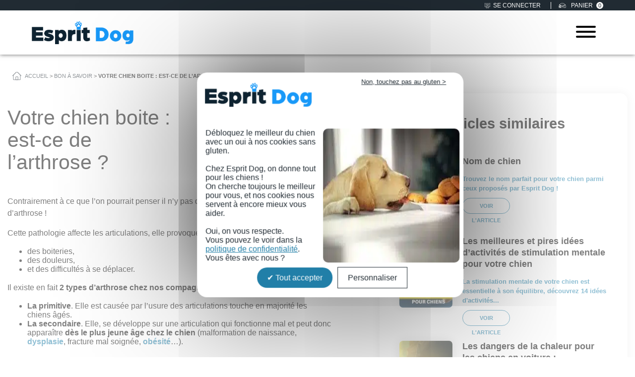

--- FILE ---
content_type: text/html; charset=UTF-8
request_url: https://www.espritdog.com/votre-chien-boite-est-ce-de-larthrose/
body_size: 42842
content:
<!DOCTYPE html>
<html lang="fr-FR">
<head><meta charset="UTF-8"><script>if(navigator.userAgent.match(/MSIE|Internet Explorer/i)||navigator.userAgent.match(/Trident\/7\..*?rv:11/i)){var href=document.location.href;if(!href.match(/[?&]nowprocket/)){if(href.indexOf("?")==-1){if(href.indexOf("#")==-1){document.location.href=href+"?nowprocket=1"}else{document.location.href=href.replace("#","?nowprocket=1#")}}else{if(href.indexOf("#")==-1){document.location.href=href+"&nowprocket=1"}else{document.location.href=href.replace("#","&nowprocket=1#")}}}}</script><script>(()=>{class RocketLazyLoadScripts{constructor(){this.v="2.0.4",this.userEvents=["keydown","keyup","mousedown","mouseup","mousemove","mouseover","mouseout","touchmove","touchstart","touchend","touchcancel","wheel","click","dblclick","input"],this.attributeEvents=["onblur","onclick","oncontextmenu","ondblclick","onfocus","onmousedown","onmouseenter","onmouseleave","onmousemove","onmouseout","onmouseover","onmouseup","onmousewheel","onscroll","onsubmit"]}async t(){this.i(),this.o(),/iP(ad|hone)/.test(navigator.userAgent)&&this.h(),this.u(),this.l(this),this.m(),this.k(this),this.p(this),this._(),await Promise.all([this.R(),this.L()]),this.lastBreath=Date.now(),this.S(this),this.P(),this.D(),this.O(),this.M(),await this.C(this.delayedScripts.normal),await this.C(this.delayedScripts.defer),await this.C(this.delayedScripts.async),await this.T(),await this.F(),await this.j(),await this.A(),window.dispatchEvent(new Event("rocket-allScriptsLoaded")),this.everythingLoaded=!0,this.lastTouchEnd&&await new Promise(t=>setTimeout(t,500-Date.now()+this.lastTouchEnd)),this.I(),this.H(),this.U(),this.W()}i(){this.CSPIssue=sessionStorage.getItem("rocketCSPIssue"),document.addEventListener("securitypolicyviolation",t=>{this.CSPIssue||"script-src-elem"!==t.violatedDirective||"data"!==t.blockedURI||(this.CSPIssue=!0,sessionStorage.setItem("rocketCSPIssue",!0))},{isRocket:!0})}o(){window.addEventListener("pageshow",t=>{this.persisted=t.persisted,this.realWindowLoadedFired=!0},{isRocket:!0}),window.addEventListener("pagehide",()=>{this.onFirstUserAction=null},{isRocket:!0})}h(){let t;function e(e){t=e}window.addEventListener("touchstart",e,{isRocket:!0}),window.addEventListener("touchend",function i(o){o.changedTouches[0]&&t.changedTouches[0]&&Math.abs(o.changedTouches[0].pageX-t.changedTouches[0].pageX)<10&&Math.abs(o.changedTouches[0].pageY-t.changedTouches[0].pageY)<10&&o.timeStamp-t.timeStamp<200&&(window.removeEventListener("touchstart",e,{isRocket:!0}),window.removeEventListener("touchend",i,{isRocket:!0}),"INPUT"===o.target.tagName&&"text"===o.target.type||(o.target.dispatchEvent(new TouchEvent("touchend",{target:o.target,bubbles:!0})),o.target.dispatchEvent(new MouseEvent("mouseover",{target:o.target,bubbles:!0})),o.target.dispatchEvent(new PointerEvent("click",{target:o.target,bubbles:!0,cancelable:!0,detail:1,clientX:o.changedTouches[0].clientX,clientY:o.changedTouches[0].clientY})),event.preventDefault()))},{isRocket:!0})}q(t){this.userActionTriggered||("mousemove"!==t.type||this.firstMousemoveIgnored?"keyup"===t.type||"mouseover"===t.type||"mouseout"===t.type||(this.userActionTriggered=!0,this.onFirstUserAction&&this.onFirstUserAction()):this.firstMousemoveIgnored=!0),"click"===t.type&&t.preventDefault(),t.stopPropagation(),t.stopImmediatePropagation(),"touchstart"===this.lastEvent&&"touchend"===t.type&&(this.lastTouchEnd=Date.now()),"click"===t.type&&(this.lastTouchEnd=0),this.lastEvent=t.type,t.composedPath&&t.composedPath()[0].getRootNode()instanceof ShadowRoot&&(t.rocketTarget=t.composedPath()[0]),this.savedUserEvents.push(t)}u(){this.savedUserEvents=[],this.userEventHandler=this.q.bind(this),this.userEvents.forEach(t=>window.addEventListener(t,this.userEventHandler,{passive:!1,isRocket:!0})),document.addEventListener("visibilitychange",this.userEventHandler,{isRocket:!0})}U(){this.userEvents.forEach(t=>window.removeEventListener(t,this.userEventHandler,{passive:!1,isRocket:!0})),document.removeEventListener("visibilitychange",this.userEventHandler,{isRocket:!0}),this.savedUserEvents.forEach(t=>{(t.rocketTarget||t.target).dispatchEvent(new window[t.constructor.name](t.type,t))})}m(){const t="return false",e=Array.from(this.attributeEvents,t=>"data-rocket-"+t),i="["+this.attributeEvents.join("],[")+"]",o="[data-rocket-"+this.attributeEvents.join("],[data-rocket-")+"]",s=(e,i,o)=>{o&&o!==t&&(e.setAttribute("data-rocket-"+i,o),e["rocket"+i]=new Function("event",o),e.setAttribute(i,t))};new MutationObserver(t=>{for(const n of t)"attributes"===n.type&&(n.attributeName.startsWith("data-rocket-")||this.everythingLoaded?n.attributeName.startsWith("data-rocket-")&&this.everythingLoaded&&this.N(n.target,n.attributeName.substring(12)):s(n.target,n.attributeName,n.target.getAttribute(n.attributeName))),"childList"===n.type&&n.addedNodes.forEach(t=>{if(t.nodeType===Node.ELEMENT_NODE)if(this.everythingLoaded)for(const i of[t,...t.querySelectorAll(o)])for(const t of i.getAttributeNames())e.includes(t)&&this.N(i,t.substring(12));else for(const e of[t,...t.querySelectorAll(i)])for(const t of e.getAttributeNames())this.attributeEvents.includes(t)&&s(e,t,e.getAttribute(t))})}).observe(document,{subtree:!0,childList:!0,attributeFilter:[...this.attributeEvents,...e]})}I(){this.attributeEvents.forEach(t=>{document.querySelectorAll("[data-rocket-"+t+"]").forEach(e=>{this.N(e,t)})})}N(t,e){const i=t.getAttribute("data-rocket-"+e);i&&(t.setAttribute(e,i),t.removeAttribute("data-rocket-"+e))}k(t){Object.defineProperty(HTMLElement.prototype,"onclick",{get(){return this.rocketonclick||null},set(e){this.rocketonclick=e,this.setAttribute(t.everythingLoaded?"onclick":"data-rocket-onclick","this.rocketonclick(event)")}})}S(t){function e(e,i){let o=e[i];e[i]=null,Object.defineProperty(e,i,{get:()=>o,set(s){t.everythingLoaded?o=s:e["rocket"+i]=o=s}})}e(document,"onreadystatechange"),e(window,"onload"),e(window,"onpageshow");try{Object.defineProperty(document,"readyState",{get:()=>t.rocketReadyState,set(e){t.rocketReadyState=e},configurable:!0}),document.readyState="loading"}catch(t){console.log("WPRocket DJE readyState conflict, bypassing")}}l(t){this.originalAddEventListener=EventTarget.prototype.addEventListener,this.originalRemoveEventListener=EventTarget.prototype.removeEventListener,this.savedEventListeners=[],EventTarget.prototype.addEventListener=function(e,i,o){o&&o.isRocket||!t.B(e,this)&&!t.userEvents.includes(e)||t.B(e,this)&&!t.userActionTriggered||e.startsWith("rocket-")||t.everythingLoaded?t.originalAddEventListener.call(this,e,i,o):(t.savedEventListeners.push({target:this,remove:!1,type:e,func:i,options:o}),"mouseenter"!==e&&"mouseleave"!==e||t.originalAddEventListener.call(this,e,t.savedUserEvents.push,o))},EventTarget.prototype.removeEventListener=function(e,i,o){o&&o.isRocket||!t.B(e,this)&&!t.userEvents.includes(e)||t.B(e,this)&&!t.userActionTriggered||e.startsWith("rocket-")||t.everythingLoaded?t.originalRemoveEventListener.call(this,e,i,o):t.savedEventListeners.push({target:this,remove:!0,type:e,func:i,options:o})}}J(t,e){this.savedEventListeners=this.savedEventListeners.filter(i=>{let o=i.type,s=i.target||window;return e!==o||t!==s||(this.B(o,s)&&(i.type="rocket-"+o),this.$(i),!1)})}H(){EventTarget.prototype.addEventListener=this.originalAddEventListener,EventTarget.prototype.removeEventListener=this.originalRemoveEventListener,this.savedEventListeners.forEach(t=>this.$(t))}$(t){t.remove?this.originalRemoveEventListener.call(t.target,t.type,t.func,t.options):this.originalAddEventListener.call(t.target,t.type,t.func,t.options)}p(t){let e;function i(e){return t.everythingLoaded?e:e.split(" ").map(t=>"load"===t||t.startsWith("load.")?"rocket-jquery-load":t).join(" ")}function o(o){function s(e){const s=o.fn[e];o.fn[e]=o.fn.init.prototype[e]=function(){return this[0]===window&&t.userActionTriggered&&("string"==typeof arguments[0]||arguments[0]instanceof String?arguments[0]=i(arguments[0]):"object"==typeof arguments[0]&&Object.keys(arguments[0]).forEach(t=>{const e=arguments[0][t];delete arguments[0][t],arguments[0][i(t)]=e})),s.apply(this,arguments),this}}if(o&&o.fn&&!t.allJQueries.includes(o)){const e={DOMContentLoaded:[],"rocket-DOMContentLoaded":[]};for(const t in e)document.addEventListener(t,()=>{e[t].forEach(t=>t())},{isRocket:!0});o.fn.ready=o.fn.init.prototype.ready=function(i){function s(){parseInt(o.fn.jquery)>2?setTimeout(()=>i.bind(document)(o)):i.bind(document)(o)}return"function"==typeof i&&(t.realDomReadyFired?!t.userActionTriggered||t.fauxDomReadyFired?s():e["rocket-DOMContentLoaded"].push(s):e.DOMContentLoaded.push(s)),o([])},s("on"),s("one"),s("off"),t.allJQueries.push(o)}e=o}t.allJQueries=[],o(window.jQuery),Object.defineProperty(window,"jQuery",{get:()=>e,set(t){o(t)}})}P(){const t=new Map;document.write=document.writeln=function(e){const i=document.currentScript,o=document.createRange(),s=i.parentElement;let n=t.get(i);void 0===n&&(n=i.nextSibling,t.set(i,n));const c=document.createDocumentFragment();o.setStart(c,0),c.appendChild(o.createContextualFragment(e)),s.insertBefore(c,n)}}async R(){return new Promise(t=>{this.userActionTriggered?t():this.onFirstUserAction=t})}async L(){return new Promise(t=>{document.addEventListener("DOMContentLoaded",()=>{this.realDomReadyFired=!0,t()},{isRocket:!0})})}async j(){return this.realWindowLoadedFired?Promise.resolve():new Promise(t=>{window.addEventListener("load",t,{isRocket:!0})})}M(){this.pendingScripts=[];this.scriptsMutationObserver=new MutationObserver(t=>{for(const e of t)e.addedNodes.forEach(t=>{"SCRIPT"!==t.tagName||t.noModule||t.isWPRocket||this.pendingScripts.push({script:t,promise:new Promise(e=>{const i=()=>{const i=this.pendingScripts.findIndex(e=>e.script===t);i>=0&&this.pendingScripts.splice(i,1),e()};t.addEventListener("load",i,{isRocket:!0}),t.addEventListener("error",i,{isRocket:!0}),setTimeout(i,1e3)})})})}),this.scriptsMutationObserver.observe(document,{childList:!0,subtree:!0})}async F(){await this.X(),this.pendingScripts.length?(await this.pendingScripts[0].promise,await this.F()):this.scriptsMutationObserver.disconnect()}D(){this.delayedScripts={normal:[],async:[],defer:[]},document.querySelectorAll("script[type$=rocketlazyloadscript]").forEach(t=>{t.hasAttribute("data-rocket-src")?t.hasAttribute("async")&&!1!==t.async?this.delayedScripts.async.push(t):t.hasAttribute("defer")&&!1!==t.defer||"module"===t.getAttribute("data-rocket-type")?this.delayedScripts.defer.push(t):this.delayedScripts.normal.push(t):this.delayedScripts.normal.push(t)})}async _(){await this.L();let t=[];document.querySelectorAll("script[type$=rocketlazyloadscript][data-rocket-src]").forEach(e=>{let i=e.getAttribute("data-rocket-src");if(i&&!i.startsWith("data:")){i.startsWith("//")&&(i=location.protocol+i);try{const o=new URL(i).origin;o!==location.origin&&t.push({src:o,crossOrigin:e.crossOrigin||"module"===e.getAttribute("data-rocket-type")})}catch(t){}}}),t=[...new Map(t.map(t=>[JSON.stringify(t),t])).values()],this.Y(t,"preconnect")}async G(t){if(await this.K(),!0!==t.noModule||!("noModule"in HTMLScriptElement.prototype))return new Promise(e=>{let i;function o(){(i||t).setAttribute("data-rocket-status","executed"),e()}try{if(navigator.userAgent.includes("Firefox/")||""===navigator.vendor||this.CSPIssue)i=document.createElement("script"),[...t.attributes].forEach(t=>{let e=t.nodeName;"type"!==e&&("data-rocket-type"===e&&(e="type"),"data-rocket-src"===e&&(e="src"),i.setAttribute(e,t.nodeValue))}),t.text&&(i.text=t.text),t.nonce&&(i.nonce=t.nonce),i.hasAttribute("src")?(i.addEventListener("load",o,{isRocket:!0}),i.addEventListener("error",()=>{i.setAttribute("data-rocket-status","failed-network"),e()},{isRocket:!0}),setTimeout(()=>{i.isConnected||e()},1)):(i.text=t.text,o()),i.isWPRocket=!0,t.parentNode.replaceChild(i,t);else{const i=t.getAttribute("data-rocket-type"),s=t.getAttribute("data-rocket-src");i?(t.type=i,t.removeAttribute("data-rocket-type")):t.removeAttribute("type"),t.addEventListener("load",o,{isRocket:!0}),t.addEventListener("error",i=>{this.CSPIssue&&i.target.src.startsWith("data:")?(console.log("WPRocket: CSP fallback activated"),t.removeAttribute("src"),this.G(t).then(e)):(t.setAttribute("data-rocket-status","failed-network"),e())},{isRocket:!0}),s?(t.fetchPriority="high",t.removeAttribute("data-rocket-src"),t.src=s):t.src="data:text/javascript;base64,"+window.btoa(unescape(encodeURIComponent(t.text)))}}catch(i){t.setAttribute("data-rocket-status","failed-transform"),e()}});t.setAttribute("data-rocket-status","skipped")}async C(t){const e=t.shift();return e?(e.isConnected&&await this.G(e),this.C(t)):Promise.resolve()}O(){this.Y([...this.delayedScripts.normal,...this.delayedScripts.defer,...this.delayedScripts.async],"preload")}Y(t,e){this.trash=this.trash||[];let i=!0;var o=document.createDocumentFragment();t.forEach(t=>{const s=t.getAttribute&&t.getAttribute("data-rocket-src")||t.src;if(s&&!s.startsWith("data:")){const n=document.createElement("link");n.href=s,n.rel=e,"preconnect"!==e&&(n.as="script",n.fetchPriority=i?"high":"low"),t.getAttribute&&"module"===t.getAttribute("data-rocket-type")&&(n.crossOrigin=!0),t.crossOrigin&&(n.crossOrigin=t.crossOrigin),t.integrity&&(n.integrity=t.integrity),t.nonce&&(n.nonce=t.nonce),o.appendChild(n),this.trash.push(n),i=!1}}),document.head.appendChild(o)}W(){this.trash.forEach(t=>t.remove())}async T(){try{document.readyState="interactive"}catch(t){}this.fauxDomReadyFired=!0;try{await this.K(),this.J(document,"readystatechange"),document.dispatchEvent(new Event("rocket-readystatechange")),await this.K(),document.rocketonreadystatechange&&document.rocketonreadystatechange(),await this.K(),this.J(document,"DOMContentLoaded"),document.dispatchEvent(new Event("rocket-DOMContentLoaded")),await this.K(),this.J(window,"DOMContentLoaded"),window.dispatchEvent(new Event("rocket-DOMContentLoaded"))}catch(t){console.error(t)}}async A(){try{document.readyState="complete"}catch(t){}try{await this.K(),this.J(document,"readystatechange"),document.dispatchEvent(new Event("rocket-readystatechange")),await this.K(),document.rocketonreadystatechange&&document.rocketonreadystatechange(),await this.K(),this.J(window,"load"),window.dispatchEvent(new Event("rocket-load")),await this.K(),window.rocketonload&&window.rocketonload(),await this.K(),this.allJQueries.forEach(t=>t(window).trigger("rocket-jquery-load")),await this.K(),this.J(window,"pageshow");const t=new Event("rocket-pageshow");t.persisted=this.persisted,window.dispatchEvent(t),await this.K(),window.rocketonpageshow&&window.rocketonpageshow({persisted:this.persisted})}catch(t){console.error(t)}}async K(){Date.now()-this.lastBreath>45&&(await this.X(),this.lastBreath=Date.now())}async X(){return document.hidden?new Promise(t=>setTimeout(t)):new Promise(t=>requestAnimationFrame(t))}B(t,e){return e===document&&"readystatechange"===t||(e===document&&"DOMContentLoaded"===t||(e===window&&"DOMContentLoaded"===t||(e===window&&"load"===t||e===window&&"pageshow"===t)))}static run(){(new RocketLazyLoadScripts).t()}}RocketLazyLoadScripts.run()})();</script>
	
	<meta name='viewport' content='width=device-width, initial-scale=1, maximum-scale=5'/>
	<meta name="facebook-domain-verification" content="1fue3enswfci6g7srzv57sdz7evkzu" />
	<link rel="profile" href="https://gmpg.org/xfn/11">
	<link rel="pingback" href="https://www.espritdog.com/xmlrpc.php">
	<link rel="icon" type="image/png" sizes="32x32" href="/wp-content/themes/starter-template/img/favicon.png">
    <meta name='robots' content='index, follow, max-image-preview:large, max-snippet:-1, max-video-preview:-1' />
	<style>img:is([sizes="auto" i], [sizes^="auto," i]) { contain-intrinsic-size: 3000px 1500px }</style>
	
<!-- Google Tag Manager for WordPress by gtm4wp.com -->
<script data-cfasync="false" data-pagespeed-no-defer>
	var gtm4wp_datalayer_name = "dataLayer";
	var dataLayer = dataLayer || [];
	const gtm4wp_use_sku_instead = 1;
	const gtm4wp_currency = 'EUR';
	const gtm4wp_product_per_impression = 10;
	const gtm4wp_clear_ecommerce = false;
	const gtm4wp_datalayer_max_timeout = 2000;
</script>
<!-- End Google Tag Manager for WordPress by gtm4wp.com -->
	<!-- This site is optimized with the Yoast SEO Premium plugin v26.3 (Yoast SEO v26.3) - https://yoast.com/wordpress/plugins/seo/ -->
	<title>Votre chien boite&nbsp;: est-ce de l’arthrose&nbsp;? - Esprit Dog</title>
<link data-rocket-prefetch href="https://www.googletagmanager.com" rel="dns-prefetch">
<style id="rocket-critical-css">:root{--ld-spacer-0:0.25rem;--ld-spacer-1:0.5rem;--ld-spacer-2:0.75rem;--ld-spacer-3:1rem;--ld-spacer-4:1.25rem;--ld-spacer-5:1.5rem;--ld-spacer-6:2rem;--ld-spacer-7:2.25rem;--ld-spacer-8:2.5rem;--ld-spacer-9:3rem;--ld-spacer-10:3.5rem;--ld-spacer-11:4rem;--ld-spacer-12:5rem;--ld-spacer-13:6rem;--ld-spacer-14:8rem;--ld-spacer-fixed-0:4px;--ld-spacer-fixed-1:8px;--ld-spacer-fixed-2:12px;--ld-spacer-fixed-3:16px;--ld-spacer-fixed-4:20px;--ld-spacer-fixed-5:24px;--ld-spacer-fixed-6:32px;--ld-spacer-fixed-7:36px;--ld-spacer-fixed-8:40px;--ld-spacer-fixed-9:48px;--ld-spacer-fixed-10:56px;--ld-spacer-fixed-11:64px;--ld-spacer-fixed-12:80px;--ld-spacer-fixed-13:96px;--ld-spacer-fixed-14:128px;--ld-radius:4px;--ld-color-primitives-blue-100:#f3f8ff;--ld-color-primitives-blue-150:#d6defb;--ld-color-primitives-blue-175:#b6c7f7;--ld-color-primitives-blue-200:#98acf5;--ld-color-primitives-blue-500:#235af3;--ld-color-primitives-blue-800:#0e2a90;--ld-color-primitives-green-100:#eef7f1;--ld-color-primitives-green-250:#7cd09d;--ld-color-primitives-green-300:#3eab6a;--ld-color-primitives-green-500:#2b7f4d;--ld-color-primitives-green-800:#055224;--ld-color-primitives-grey-0:#fff;--ld-color-primitives-grey-100:#f7f9fc;--ld-color-primitives-grey-140:#dce1e8;--ld-color-primitives-grey-150:#d2d7e2;--ld-color-primitives-grey-200:#a7adc2;--ld-color-primitives-grey-350:#8d90a7;--ld-color-primitives-grey-500:#73738c;--ld-color-primitives-grey-800:#4a4a68;--ld-color-primitives-grey-900:#0e0e2c;--ld-color-primitives-red-100:#faeeee;--ld-color-primitives-red-200:#f6cfcf;--ld-color-primitives-red-250:#ee8b8d;--ld-color-primitives-red-300:#e65255;--ld-color-primitives-red-500:#db0000;--ld-color-primitives-red-800:#8f0000;--ld-color-primitives-yellow-100:#fdf8ec;--ld-color-primitives-yellow-200:#f9d99e;--ld-color-primitives-yellow-500:#f3b33e;--ld-color-primitives-yellow-800:#eb7100;--ld-color-semantic-alert-success-background:var(--ld-color-primitives-blue-100);--ld-color-semantic-alert-success-border:var(--ld-color-primitives-blue-200);--ld-color-semantic-alert-success-icon:var(--ld-color-primitives-blue-150);--ld-color-semantic-alert-warning-background:var(--ld-color-primitives-yellow-100);--ld-color-semantic-alert-warning-border:var(--ld-color-primitives-yellow-500);--ld-color-semantic-alert-warning-icon:var(--ld-color-primitives-yellow-200);--ld-color-semantic-alert-error-background:var(--ld-color-primitives-red-100);--ld-color-semantic-alert-error-border:var(--ld-color-primitives-red-300);--ld-color-semantic-alert-error-icon:var(--ld-color-primitives-red-200);--ld-color-semantic-button-primary-background-disabled-hover:var(--ld-color-primitives-grey-200);--ld-color-semantic-button-primary-background-disabled:var(--ld-color-primitives-grey-100);--ld-color-semantic-button-primary-background-hover:var(--ld-color-primitives-blue-800);--ld-color-semantic-button-primary-background:var(--ld-color-primitives-blue-500);--ld-color-semantic-button-primary-border-disabled:var(--ld-color-primitives-grey-500);--ld-color-semantic-button-secondary-background-hover:var(--ld-color-primitives-blue-100);--ld-color-semantic-button-secondary-background:var(--ld-color-primitives-grey-0);--ld-color-semantic-button-secondary-border-hover:var(--ld-color-primitives-blue-800);--ld-color-semantic-button-secondary-border:var(--ld-color-primitives-blue-500);--ld-color-semantic-button-tertiary-border:var(--ld-color-primitives-blue-500);--ld-color-semantic-button-tertiary-focus:var(--ld-color-primitives-blue-150);--ld-color-semantic-button-tertiary-text-disabled-hover:var(--ld-color-primitives-grey-500);--ld-color-semantic-button-tertiary-text-disabled:var(--ld-color-primitives-grey-200);--ld-color-semantic-button-tertiary-text-hover:var(--ld-color-primitives-blue-500);--ld-color-semantic-button-tertiary-text-icon-only:var(--ld-color-primitives-grey-500);--ld-color-semantic-button-tertiary-text:var(--ld-color-primitives-grey-800);--ld-color-semantic-field-background-active:var(--ld-color-primitives-blue-100);--ld-color-semantic-field-background-disabled:var(--ld-color-primitives-grey-100);--ld-color-semantic-field-background-error:var(--ld-color-primitives-red-100);--ld-color-semantic-field-background-hover:var(--ld-color-primitives-blue-100);--ld-color-semantic-field-background-valid:var(--ld-color-primitives-green-100);--ld-color-semantic-field-background:var(--ld-color-primitives-grey-0);--ld-color-semantic-field-border-disabled:var(--ld-color-primitives-grey-200);--ld-color-semantic-field-border:var(--ld-color-primitives-grey-150);--ld-color-semantic-field-border-error:var(--ld-color-primitives-red-200);--ld-color-semantic-field-border-valid:var(--ld-color-primitives-green-200);--ld-color-semantic-general-border:var(--ld-color-primitives-grey-140);--ld-color-semantic-general-middle-grey:var(--ld-color-primitives-grey-150);--ld-color-semantic-general-tab-underline:var(--ld-color-primitives-grey-150);--ld-color-semantic-text-body:var(--ld-color-primitives-grey-800);--ld-color-semantic-text-body-subtle:var(--ld-color-primitives-grey-500);--ld-color-semantic-text-button-primary:var(--ld-color-primitives-grey-0);--ld-color-semantic-text-button-primary-disabled:var(--ld-color-primitives-grey-800);--ld-color-semantic-text-button-primary-disabled-hover:var(--ld-color-primitives-grey-900);--ld-color-semantic-text-button-secondary-disabled-hover:var(--ld-color-primitives-grey-900);--ld-color-semantic-text-link:var(--ld-color-primitives-blue-500);--ld-color-semantic-text-link-hover:var(--ld-color-primitives-blue-800);--ld-typography-font-family:inter,-apple-system,roboto,ubuntu,sans-serif;--ld-typography-font-weight-regular:400;--ld-typography-font-weight-medium:500;--ld-typography-font-weight-bold:700;--ld-typography-desktop-h1-size:4rem;--ld-typography-desktop-h1-height:4.5rem;--ld-typography-desktop-h1-weight:var(--ld-typography-font-weight-bold);--ld-typography-desktop-h1-spacing:-2%;--ld-typography-desktop-h1-margin:var(--ld-spacer-8);--ld-typography-mobile-h1-size:3rem;--ld-typography-mobile-h1-height:3.5rem;--ld-typography-mobile-h1-margin:var(--ld-spacer-7);--ld-typography-desktop-h2-size:3rem;--ld-typography-desktop-h2-height:3.5rem;--ld-typography-desktop-h2-weight:var(--ld-typography-font-weight-bold);--ld-typography-desktop-h2-spacing:-2%;--ld-typography-desktop-h2-margin:var(--ld-spacer-7);--ld-typography-mobile-h2-size:2.5rem;--ld-typography-mobile-h2-height:3rem;--ld-typography-mobile-h2-margin:var(--ld-spacer-6);--ld-typography-desktop-h3-size:2.5rem;--ld-typography-desktop-h3-height:3rem;--ld-typography-desktop-h3-weight:var(--ld-typography-font-weight-bold);--ld-typography-desktop-h3-spacing:-2%;--ld-typography-desktop-h3-margin:var(--ld-spacer-6);--ld-typography-mobile-h3-size:2rem;--ld-typography-mobile-h3-height:2.5rem;--ld-typography-mobile-h3-margin:var(--ld-spacer-5);--ld-typography-desktop-h4-size:2rem;--ld-typography-desktop-h4-height:2.5rem;--ld-typography-desktop-h4-weight:var(--ld-typography-font-weight-bold);--ld-typography-desktop-h4-spacing:inherit;--ld-typography-desktop-h4-margin:var(--ld-spacer-5);--ld-typography-mobile-h4-size:1.5rem;--ld-typography-mobile-h4-height:2rem;--ld-typography-mobile-h4-margin:var(--ld-spacer-4);--ld-typography-desktop-h5-size:1.5rem;--ld-typography-desktop-h5-height:2rem;--ld-typography-desktop-h5-weight:var(--ld-typography-font-weight-bold);--ld-typography-desktop-h5-spacing:inherit;--ld-typography-desktop-h5-margin:var(--ld-spacer-4);--ld-typography-mobile-h5-size:1.25rem;--ld-typography-mobile-h5-height:1.75rem;--ld-typography-mobile-h5-margin:var(--ld-spacer-4);--ld-typography-desktop-h6-size:1.125rem;--ld-typography-desktop-h6-height:1.5rem;--ld-typography-desktop-h6-weight:var(--ld-typography-font-weight-bold);--ld-typography-desktop-h6-spacing:inherit;--ld-typography-desktop-h6-margin:var(--ld-spacer-3);--ld-typography-mobile-h6-size:1.125rem;--ld-typography-mobile-h6-height:1.5rem;--ld-typography-mobile-h6-margin:var(--ld-spacer-3);--ld-typography-desktop-body-large-size:1.25rem;--ld-typography-desktop-body-large-height:1.75rem;--ld-typography-mobile-body-large-size:1rem;--ld-typography-mobile-body-large-height:1.5rem;--ld-typography-desktop-body-size:1rem;--ld-typography-desktop-body-height:1.5rem;--ld-typography-mobile-body-size:0.875rem;--ld-typography-mobile-body-height:1.375rem;--ld-typography-desktop-body-small-size:0.875rem;--ld-typography-desktop-body-small-height:1.375rem;--ld-typography-desktop-caption-size:0.75rem;--ld-typography-desktop-caption-height:1.25rem;--ld-typography-mobile-caption-size:0.75rem;--ld-typography-mobile-caption-height:1.25rem;--ld-typography-desktop-pre-title-size:0.75rem;--ld-typography-desktop-pre-title-height:1.25rem;--ld-typography-desktop-pre-title-weight:var(--ld-typography-font-weight-bold);--ld-typography-desktop-pre-title-spacing:3%;--ld-typography-desktop-pre-title-transform:uppercase;--ld-typography-mobile-pre-title-size:0.75rem;--ld-typography-mobile-pre-title-height:1.25rem;--ld-typography-desktop-button-text-size:var(--ld-typography-desktop-body-size);--ld-typography-desktop-button-text-height:var(--ld-typography-desktop-body-height);--ld-typography-desktop-button-text-weight:var(--ld-typography-font-weight-bold);--ld-typography-desktop-button-text-spacing:3%;--ld-typography-mobile-button-text-size:var(--ld-typography-mobile-body-size);--ld-typography-mobile-button-text-height:var(--ld-typography-mobile-body-height);--ld-typography-desktop-link-size:1rem;--ld-typography-desktop-link-height:1.5rem;--ld-typography-desktop-link-weight:var(--ld-typography-font-weight-bold);--ld-typography-desktop-link-decoration:underline;--ld-typography-mobile-link-size:0.875rem;--ld-typography-mobile-link-height:1.375rem;--ld-icon-size-xl:2rem;--ld-icon-size-lg:1.5rem;--ld-icon-size-md:1.25rem;--ld-icon-size-sm:1rem;--ld-icon-size-default:var(--ld-icon-size-md);--ld-button-border-radius:var(--ld-border-radius);--ld-button-border-radius-rounded:100px;--ld-field-radius:var(--ld-radius);--ld-border-radius:8px;--ld-border-radius-small:4px;--ld-alert-border-radius:8px;--ld-alert-border-width:2px;--ld-alert-margin:0 0 var(--ld-spacer-3) 0;--ld-alert-padding:var(--ld-spacer-3) var(--ld-spacer-fixed-3);--ld-alert-last-margin:0 0 var(--ld-spacer-8) 0;--ld-progress-bar-width:100%;--ld-progress-bar-height:1rem;--ld-progress-bar-background-color:var(--ld-color-system-border);--ld-progress-bar-foreground-color:var(--ld-color-brand-primary);--ld-progress-bar-border-radius:0.125rem;--ld-progress-bar-margin:var(--ld-spacer-4) 0 var(--ld-spacer-2) 0;--ld-progress-bar-value:0%}:root{--ld-color-brand-primary:var(--ld-color-primitives-blue-500);--ld-color-brand-secondary:var(--ld-color-primitives-yellow-500);--ld-color-brand-tertiary:#479bf8;--ld-color-semantic-success:var(--ld-color-primitives-green-300);--ld-color-semantic-error:var(--ld-color-primitives-red-300);--ld-color-system-validation-error:var(--ld-color-primitives-red-500);--ld-color-semantic-error-light:var(--ld-color-primitives-red-100);--ld-color-system-validation-success:#2f8351;--ld-color-semantic-success-light:var(--ld-color-primitives-green-100);--ld-color-system-dark:var(--ld-color-primitives-blue-800);--ld-color-system-body-text:var(--ld-color-primitives-grey-800);--ld-color-system-text-dark:var(--ld-color-primitives-grey-900);--ld-color-system-subtle:#8c8ca2;--ld-color-system-subtle-text:var(--ld-color-system-subtle);--ld-color-system-border:var(--ld-color-primitives-grey-140);--ld-color-system-light-1:var(--ld-color-primitives-blue-100);--ld-color-system-light-2:var(--ld-color-primitives-grey-100);--ld-color-system-white:var(--ld-color-primitives-grey-0);--ld-color-button:var(--ld-color-system-white);--ld-color-button-bg:var(--ld-color-brand-primary);--ld-color-button-bg-hover:var(--ld-color-system-dark);--ld-color-button-secondary-border:var(--ld-color-brand-primary);--ld-color-button-disabled-bg-hover:var(--ld-color-primitives-grey-200);--ld-color-button-disabled-border-hover:var(--ld-color-system-subtle-text);--ld-color-progress-bar-bg:#f5f5f5;--ld-color-progress-bar-fg:#000;--ld-color-field-bg:var(--ld-color-system-light-1);--ld-color-field-bg-hover:var(--ld-color-system-white);--ld-color-field-bg-active:var(--ld-color-system-white);--ld-color-field-bg-valid:var(--ld-color-system-white);--ld-color-field-bg-error:var(--ld-color-system-white);--ld-color-field-bg-disabled:var(--ld-color-system-light-2);--ld-color-field-border:var(--ld-color-system-subtle);--ld-color-field-border-active:var(--ld-color-brand-primary);--ld-color-field-border-active-shadow:0 0 0 4px rgba(50,89,235,.2);--ld-color-field-border-error:var(--ld-color-semantic-error);--ld-color-field-border-error-shadow:0 0 0 4px rgba(230,82,85,.2);--ld-color-field-border-valid:var(--ld-color-semantic-success);--ld-color-field-border-valid-shadow:0 0 0 4px rgba(62,171,106,.2);--ld-color-field-border-disabled:var(--ld-color-system-light-3);--ld-color-field-text:var(--ld-color-system-subtle-text);--ld-color-field-text-active:var(--ld-color-system-dark);--ld-color-field-text-valid:var(--ld-color-system-dark);--ld-color-field-text-error:var(--ld-color-system-dark);--ld-color-field-text-disabled:var(--ld-color-system-subtle-text);--ld-color-field-description:var(--ld-color-system-subtle-text);--ld-color-field-error:var(--ld-color-semantic-error);--ld-color-label:var(--ld-color-system-dark)}html{font-family:sans-serif;-webkit-text-size-adjust:100%;-ms-text-size-adjust:100%;font-family:"Trebuchet MS",sans-serif;font-size:16px;padding:0;margin:0;overflow-x:hidden}body{margin:0;padding:140px 0 0;overflow-x:hidden}article,aside,header{display:block}a{background-color:rgba(0,0,0,0);font-family:"Trebuchet MS",sans-serif;font-weight:900;text-decoration:none;color:#217fa8}strong{font-weight:bold}h1{font-family:"Trebuchet MS",sans-serif;font-size:41px;font-weight:500;line-height:1.1em;margin:.67em 0}sup{font-size:75%;line-height:0;position:relative;vertical-align:baseline}sup{top:-0.5em}button{color:inherit;font:inherit;margin:0}button{overflow:visible}button{text-transform:none}button{-webkit-appearance:button}button::-moz-focus-inner{border:0;padding:0}html,body:not(.archive){scroll-behavior:smooth}h2{font-family:"Trebuchet MS",sans-serif;text-align:center;font-size:40px;font-weight:bold;position:relative;line-height:1.2em}h2:after{content:"";position:absolute;left:50%;transform:translateX(-50%);bottom:-20px;background:#212b33;width:120px;height:4px}p{font-family:"Trebuchet MS",sans-serif;line-height:1.5em}p strong{font-family:"Trebuchet MS",sans-serif;font-weight:700}li{font-family:"Trebuchet MS",sans-serif}iframe{max-width:100%;aspect-ratio:16/9;height:auto}iframe{border-radius:5px}.single-post article.post a{color:#217fa8}:focus{outline:none}.wrapper_header_page{display:flex;justify-content:space-between}.wrapper_header_page .content_page,.wrapper_header_page .wrapper_image_sidebar{width:47%}p#breadcrumbs{padding:7px 10px 7px 30px;margin:0;background-color:#fff;display:inline-block;border-radius:6px;font-size:11px;text-transform:uppercase}p#breadcrumbs a{font-family:"Trebuchet MS",sans-serif;font-weight:500;color:#212b33}#breadcrumbs .icon_home{position:relative;margin-right:5px}#breadcrumbs .icon_home:after{content:"";position:absolute;top:50%;transform:translateY(-50%);left:-20px;width:18px;height:17px;background-image:url("data:image/svg+xml,%3Csvg xmlns='http://www.w3.org/2000/svg' width='18.003' height='16.876' viewBox='0 0 18.003 16.876'%3E%3Cg id='browser' transform='translate(0 -16.017)'%3E%3Cg id='Groupe_268' data-name='Groupe 268' transform='translate(0 16.017)'%3E%3Cpath id='Tracé_274' data-name='Tracé 274' d='M53.572,202.653H41.617A1.619,1.619,0,0,1,40,201.035v-8.51a.563.563,0,0,1,1.125,0v8.51a.493.493,0,0,0,.492.492H53.572a.493.493,0,0,0,.492-.492v-8.51a.563.563,0,0,1,1.125,0v8.51A1.619,1.619,0,0,1,53.572,202.653Z' transform='translate(-38.594 -185.776)' fill='%23212b33'/%3E%3Cpath id='Tracé_275' data-name='Tracé 275' d='M17.44,24.735a.561.561,0,0,1-.4-.165l-7-7a1.478,1.478,0,0,0-2.088,0l-7,7a.563.563,0,1,1-.8-.8l7-7a2.6,2.6,0,0,1,3.68,0l7,7a.563.563,0,0,1-.4.96Z' transform='translate(0 -16.017)' fill='%23212b33'/%3E%3Cpath id='Tracé_276' data-name='Tracé 276' d='M181.063,295.3h-4.5a.563.563,0,0,1-.563-.563v-4.993a1.76,1.76,0,0,1,1.758-1.758h2.11a1.76,1.76,0,0,1,1.758,1.758v4.993A.563.563,0,0,1,181.063,295.3Zm-3.938-1.125H180.5v-4.43a.634.634,0,0,0-.633-.633h-2.11a.634.634,0,0,0-.633.633Z' transform='translate(-169.812 -278.42)' fill='%23212b33'/%3E%3C/g%3E%3C/g%3E%3C/svg%3E%0A");background-size:contain;background-repeat:no-repeat;z-index:1;background-position:center}.text_indent{position:absolute;text-indent:-100000px}.header_btn_ecran a:before{content:"";width:21px;height:19px;display:inline-block;background-image:url("data:image/svg+xml,%3C%3Fxml version='1.0' encoding='utf-8'%3F%3E%3C!-- Generator:Adobe Illustrator 26.0.3, SVG Export Plug-In . SVG Version:6.00 Build 0) --%3E%3Csvg version='1.1' id='Calque_1' xmlns:svgjs='http://svgjs.com/svgjs' xmlns='http://www.w3.org/2000/svg' xmlns:xlink='http://www.w3.org/1999/xlink' x='0px' y='0px' viewBox='0 0 512 462' style='enable-background:new 0 0 512 462;' xml:space='preserve'%3E%3Cstyle type='text/css'%3E .st0%7Bfill:%23212B33;%7D%0A%3C/style%3E%3Cg%3E%3Cg%3E%3Cpath class='st0' d='M482,0H30C13.5,0,0,13.5,0,30v298c0,16.5,13.5,30,30,30h147v74H96c-8.3,0-15,6.7-15,15s6.7,15,15,15h320 c8.3,0,15-6.7,15-15s-6.7-15-15-15h-81v-74h147c16.5,0,30-13.5,30-30V30C512,13.5,498.5,0,482,0z M305,432h-98v-74h98V432z M482,328c-13.2,0-441.5,0-452,0V30h452C482,334.5,482.1,328,482,328z'/%3E%3C/g%3E%3C/g%3E%3C/svg%3E%0A");background-size:cover;vertical-align:middle;margin-right:7px}.header_btn_ecran .sub-menu a:before{content:none}.header_btn_diplome a:before{content:"";width:25px;height:19px;display:inline-block;background-image:url("data:image/svg+xml,%3C%3Fxml version='1.0' encoding='utf-8'%3F%3E%3C!-- Generator:Adobe Illustrator 26.0.3, SVG Export Plug-In . SVG Version:6.00 Build 0) --%3E%3Csvg version='1.1' id='Calque_1' xmlns:svgjs='http://svgjs.com/svgjs' xmlns='http://www.w3.org/2000/svg' xmlns:xlink='http://www.w3.org/1999/xlink' x='0px' y='0px' viewBox='0 0 512 391.9' style='enable-background:new 0 0 512 391.9;' xml:space='preserve'%3E%3Cstyle type='text/css'%3E .st0%7Bfill:%23212B33;%7D%0A%3C/style%3E%3Cg%3E%3Cg%3E%3Cg%3E%3Cpath class='st0' d='M495,107.2L290.9,7.5c-17.6-8.8-47.5-8.8-65.1,0L17,107.2c-14.7,7-17,17-17,22.3s2.3,14.7,17,22.3l17,8.2 v93.8c-10.6,4.1-18.2,14.7-18.2,26.4s7.6,22.3,17.6,26.4L7,390.5h73.9l-26.4-83.9c10.6-4.1,17.6-14.7,17.6-26.4 c0-12.3-7.6-22.3-18.2-26.4V170L85,185.2v122c0,1.8,0.6,3.5,1.8,5.3c2.9,3.5,57.5,78,168.9,78s166-75.1,168.3-78 c1.2-1.8,1.8-3.5,1.8-5.3V185.8l69.2-34c14.7-7,17-17,17-22.3C511.4,124.2,509.7,114.2,495,107.2z M407,304.3 c-9.4,11.7-59.8,68-151.3,68s-141.9-56.3-151.3-68V193.4l121.4,58.1c8.8,4.1,20.5,6.5,32.3,6.5c12.3,0,24-2.3,32.8-7L407,194 V304.3z M486.8,135.4L416.4,170c-2.9,0-5.3,1.2-6.5,3.5l-127.3,61.6c-12.3,6.5-36.4,6.5-49.3,0L76.8,160l180.1-21.1 c5.3-0.6,8.8-5.3,8.2-10c-0.6-5.3-5.3-8.8-10-8.2L46.3,145.3l-21.1-10c-5.3-2.3-6.5-5.3-6.5-5.3c0-0.6,1.2-2.9,6.5-5.3L234,24.5 c6.5-2.9,15.2-4.7,24-4.7c9.4,0,18.8,1.8,24.6,4.7l204.1,99.7c5.3,2.3,6.5,4.7,6.5,5.9C493.2,130.1,491.5,133,486.8,135.4z'/%3E%3C/g%3E%3C/g%3E%3C/g%3E%3C/svg%3E");background-size:cover;vertical-align:middle;margin-right:7px}.header_btn_diplome .sub-menu a:before{content:none}.header_btn_os a:before{content:"";width:20px;height:20px;display:inline-block;background-image:url("data:image/svg+xml,%3C%3Fxml version='1.0' encoding='utf-8'%3F%3E%3C!-- Generator:Adobe Illustrator 26.0.3, SVG Export Plug-In . SVG Version:6.00 Build 0) --%3E%3Csvg version='1.1' id='Calque_1' xmlns:svgjs='http://svgjs.com/svgjs' xmlns='http://www.w3.org/2000/svg' xmlns:xlink='http://www.w3.org/1999/xlink' x='0px' y='0px' viewBox='0 0 512 512' style='enable-background:new 0 0 512 512;' xml:space='preserve'%3E%3Cstyle type='text/css'%3E .st0%7Bfill:%23212B33;%7D%0A%3C/style%3E%3Cg%3E%3Cg%3E%3Cg%3E%3Cpath class='st0' d='M489.9,111.2c-14.3-14.3-33.2-22.1-53.4-22.1c-3.7,0-7.3,0.3-10.9,0.8c3.4-23.3-4.2-47.1-21.3-64.3 C390,11.3,371.1,3.5,350.9,3.5s-39.1,7.9-53.4,22.1c-13.4,13.4-21.2,31.1-22,50c-0.7,15.7,3.4,31,11.8,44l-167,167 c-12.9-9.5-28.5-14.7-44.8-14.7c-20.2,0-39.1,7.9-53.4,22.1C7.9,308.3,0,327.2,0,347.4s7.9,39.1,22.1,53.4 c14.3,14.3,33.2,22.1,53.4,22.1c3.7,0,7.3-0.3,10.9-0.8c-3.4,23.3,4.2,47.1,21.3,64.3c14.3,14.3,33.2,22.1,53.4,22.1 c20.2,0,39.1-7.9,53.4-22.1c14.1-14.1,21.9-32.8,22.1-52.7c0.2-16.6-5-32.4-14.7-45.5l165.9-165.9c13.6,11.5,30.6,17.8,48.6,17.8 c20.2,0,39.1-7.9,53.4-22.1C519.4,188.6,519.4,140.7,489.9,111.2z M475.8,203.9c-10.5,10.5-24.4,16.3-39.2,16.3 s-28.8-5.8-39.2-16.3c-0.7-0.7-1.4-1.4-2.1-2.2c-1.8-2-4.4-3.2-7.2-3.3c-2.8-0.1-5.4,1-7.3,2.9L201.3,380.6 c-3.9,3.8-3.9,10.1-0.1,14c20.8,21.6,20.4,56.5-0.8,77.7c-10.5,10.5-24.4,16.3-39.2,16.3c-14.8,0-28.8-5.8-39.2-16.3 c-16-16-20.7-39.7-12-60.6c1.6-3.7,0.7-8-2.2-10.9c-1.9-1.9-4.5-2.9-7.1-2.9c-1.3,0-2.6,0.3-3.8,0.8c-6.8,2.8-14,4.2-21.3,4.2 c-14.8,0-28.8-5.8-39.2-16.2C25.8,376.1,20,362.2,20,347.4c0-14.8,5.8-28.8,16.3-39.2c10.5-10.5,24.4-16.3,39.2-16.3 c14.4,0,28,5.5,38.4,15.4c3.9,3.8,10.1,3.7,14-0.1l179.5-179.5c3.6-3.6,3.9-9.5,0.6-13.4c-18.3-22.1-16.8-54.2,3.6-74.5 c10.5-10.5,24.4-16.3,39.2-16.3c14.8,0,28.8,5.8,39.2,16.3c16,16,20.7,39.7,12,60.6c-1.6,3.7-0.7,8,2.2,10.9 c2.9,2.9,7.2,3.7,10.9,2.2c6.8-2.8,14-4.2,21.3-4.2c14.8,0,28.8,5.8,39.2,16.2C497.4,147,497.4,182.2,475.8,203.9z'/%3E%3C/g%3E%3C/g%3E%3Cg%3E%3Cg%3E%3Cpath class='st0' d='M219.3,251.2c-3.9-3.9-10.2-3.9-14.1,0l-46.6,46.6c-3.9,3.9-3.9,10.2,0,14.1c2,2,4.5,2.9,7.1,2.9 c2.6,0,5.1-1,7.1-2.9l46.6-46.6C223.2,261.4,223.2,255.1,219.3,251.2z'/%3E%3C/g%3E%3C/g%3E%3Cg%3E%3Cg%3E%3Cpath class='st0' d='M240.5,229.9c-3.9-3.9-10.2-3.9-14.1,0l-0.2,0.2c-3.9,3.9-3.9,10.2,0,14.1c2,2,4.5,2.9,7.1,2.9 s5.1-1,7.1-2.9l0.2-0.2C244.4,240.2,244.4,233.8,240.5,229.9z'/%3E%3C/g%3E%3C/g%3E%3C/g%3E%3C/svg%3E%0A");background-size:cover;vertical-align:middle;margin-right:7px}.header_btn_os .sub-menu a:before{content:none}.header_btn_patte a:before{content:"";width:22px;height:19px;display:inline-block;background-image:url("data:image/svg+xml,%3C%3Fxml version='1.0' encoding='utf-8'%3F%3E%3C!-- Generator:Adobe Illustrator 26.0.3, SVG Export Plug-In . SVG Version:6.00 Build 0) --%3E%3Csvg version='1.1' id='Calque_1' xmlns:svgjs='http://svgjs.com/svgjs' xmlns='http://www.w3.org/2000/svg' xmlns:xlink='http://www.w3.org/1999/xlink' x='0px' y='0px' viewBox='0 0 512 440.2' style='enable-background:new 0 0 512 440.2;' xml:space='preserve'%3E%3Cstyle type='text/css'%3E .st0%7Bfill:%23212B33;%7D%0A%3C/style%3E%3Cg%3E%3Cg%3E%3Cg%3E%3Cpath class='st0' d='M378.6,255.1c-34.4-41.6-78-64.5-122.6-64.5s-88.2,22.9-122.6,64.5c-31,37.4-49.4,84.5-49.4,126 c0,20.2,6.2,35.5,18.3,45.7c12,10,27.9,13.4,45.5,13.4c18.8,0,39.7-3.8,60.2-7.6c17.9-3.3,34.9-6.4,47.9-6.4 c11.3,0,27.2,3,44,6.1c39.3,7.3,83.9,15.6,109.6-5.8c12.2-10.2,18.4-25.4,18.4-45.3C428.1,339.6,409.6,292.5,378.6,255.1z M390.4,403.4c-14.9,12.4-53.8,5.2-85-0.6c-18.2-3.4-35.4-6.6-49.5-6.6c-15.8,0-34,3.3-53.4,6.9c-29.9,5.5-67.2,12.3-81.2,0.7 c-1.9-1.6-7.5-6.3-7.5-22.6c0-34.2,16.3-75.2,42.6-106.9c28.6-34.6,64-53.6,99.5-53.6s70.9,19,99.5,53.6 c26.2,31.7,42.6,72.7,42.6,106.9C398.1,397,392.3,401.8,390.4,403.4z'/%3E%3C/g%3E%3C/g%3E%3Cg%3E%3Cg%3E%3Cpath class='st0' d='M382.1,29.2C369.5,10.7,351.5,0,332.6,0c-18.9,0-36.9,10.7-49.5,29.2c-11.6,17.1-18,39.5-18,63.1 s6.4,46.1,18,63.1c12.6,18.6,30.7,29.2,49.5,29.2c18.9,0,36.9-10.7,49.5-29.2c11.6-17.1,18-39.5,18-63.1S393.7,46.3,382.1,29.2z M357.3,138.6c-4.1,6-12.7,16.1-24.7,16.1s-20.6-10.1-24.7-16.1c-8.1-12-12.8-28.8-12.8-46.3c0-17.4,4.7-34.3,12.8-46.3 c4.1-6,12.7-16.1,24.7-16.1s20.6,10.1,24.7,16.1c8.1,12,12.8,28.8,12.8,46.3C370.1,109.8,365.4,126.7,357.3,138.6z'/%3E%3C/g%3E%3C/g%3E%3Cg%3E%3Cg%3E%3Cpath class='st0' d='M228.9,29.2C216.3,10.7,198.3,0,179.4,0s-36.9,10.7-49.5,29.2c-11.6,17.1-18,39.5-18,63.1s6.4,46.1,18,63.1 c12.6,18.6,30.7,29.2,49.5,29.2s36.9-10.7,49.5-29.2c11.6-17.1,18-39.5,18-63.1C246.9,68.7,240.5,46.3,228.9,29.2z M204.1,138.6 c-4.1,6-12.7,16.1-24.7,16.1c-12,0-20.6-10.1-24.7-16.1c-8.1-12-12.8-28.8-12.8-46.3c0-17.4,4.7-34.3,12.8-46.3 c4.1-6,12.7-16.1,24.7-16.1s20.6,10.1,24.7,16.1c8.1,12,12.8,28.8,12.8,46.3C216.9,109.8,212.2,126.7,204.1,138.6z'/%3E%3C/g%3E%3C/g%3E%3Cg%3E%3Cg%3E%3Cpath class='st0' d='M509,174.2c-5.1-17.3-16-29.8-30.7-35.4c-11.8-4.4-25.2-3.7-37.6,2.1c-17.1,8-31.1,24.5-38.4,45.3 c-5.9,17-6.7,35-2.1,50.6c5.1,17.3,16,29.8,30.7,35.4c5.1,1.9,10.5,2.9,15.9,2.9c7.2,0,14.6-1.7,21.7-5 c17.1-8,31.1-24.5,38.4-45.3v0C512.9,207.8,513.6,189.9,509,174.2z M478.6,215c-4.6,13-13.1,23.5-22.8,28.1 c-3.6,1.7-8.9,3.2-14.3,1.2c-13-4.9-18-27.3-10.8-48c4.6-13,13.1-23.5,22.8-28.1c2.4-1.1,5.5-2.2,8.9-2.2c1.7,0,3.6,0.3,5.4,1 C480.8,171.8,485.8,194.3,478.6,215z'/%3E%3C/g%3E%3C/g%3E%3Cg%3E%3Cg%3E%3Cpath class='st0' d='M109.6,186.3c-7.3-20.8-21.3-37.3-38.4-45.3c-12.4-5.8-25.8-6.6-37.6-2.1C19,144.4,8.1,156.9,3,174.2 c-4.6,15.6-3.9,33.6,2.1,50.6v0c7.3,20.8,21.3,37.3,38.4,45.3c7.1,3.3,14.5,5,21.7,5c5.5,0,10.8-1,15.9-2.9 c14.7-5.5,25.6-18.1,30.7-35.4C116.3,221.3,115.5,203.3,109.6,186.3z M70.5,244.2c-5.4,2-10.8,0.5-14.3-1.2 c-9.7-4.5-18.2-15-22.8-28.1v0c-7.2-20.7-2.2-43.1,10.8-48c5.4-2,10.8-0.5,14.3,1.2c9.7,4.5,18.2,15,22.7,28.1 C88.5,216.9,83.4,239.4,70.5,244.2z'/%3E%3C/g%3E%3C/g%3E%3C/g%3E%3C/svg%3E");background-size:cover;vertical-align:middle;margin-right:7px}.header_btn_patte .sub-menu a:before{content:none}.header_btn_info a:before{content:"";width:19px;height:22px;display:inline-block;background-image:url("data:image/svg+xml,%3C%3Fxml version='1.0' encoding='utf-8'%3F%3E%3C!-- Generator:Adobe Illustrator 26.0.3, SVG Export Plug-In . SVG Version:6.00 Build 0) --%3E%3Csvg version='1.1' id='Calque_1' xmlns:svgjs='http://svgjs.com/svgjs' xmlns='http://www.w3.org/2000/svg' xmlns:xlink='http://www.w3.org/1999/xlink' x='0px' y='0px' viewBox='0 0 449 512' style='enable-background:new 0 0 449 512;' xml:space='preserve'%3E%3Cstyle type='text/css'%3E .st0%7Bfill:%23212B33;%7D%0A%3C/style%3E%3Cg%3E%3Cg%3E%3Cg%3E%3Cg%3E%3Cpath class='st0' d='M224,182.8c-12.7,0-21.8,5.4-21.8,13.3v107.7c0,6.8,9,13.6,21.8,13.6c12.2,0,22-6.8,22-13.6V196.1 C246,188.1,236.2,182.8,224,182.8z'/%3E%3Cpath class='st0' d='M224,116.4c-13,0-23.2,9.3-23.2,20.1s10.2,20.3,23.2,20.3c12.7,0,22.9-9.6,22.9-20.3 C246.9,125.7,236.7,116.4,224,116.4z'/%3E%3Cpath class='st0' d='M224,0C102.4,0,4,98.3,4,219.9c0,99.2,65.3,181.6,153.4,209.6l50,73.7c3.7,5.5,9.9,8.8,16.6,8.8 s12.8-3.3,16.6-8.8l50-73.7c88.1-28,153.4-110.4,153.4-209.6C444,98.3,345.5,0,224,0z M272.6,393.1c-4.6,1.3-8.5,4.1-11.2,8 L224,456.4l-37.5-55.2c-2.7-3.9-6.6-6.8-11.2-8c-75-21-131.4-89.9-131.4-173.2C44,120.7,124.7,40,224,40s180,80.7,180,179.9 C404,303.3,347.5,372.2,272.6,393.1z'/%3E%3C/g%3E%3C/g%3E%3C/g%3E%3C/g%3E%3C/svg%3E%0A");background-size:cover;vertical-align:middle;margin-right:7px}.header_btn_info .sub-menu a:before{content:none}.header_btn_niche a:before{content:"";width:20px;height:20px;display:inline-block;background-image:url("data:image/svg+xml,%3C%3Fxml version='1.0' encoding='utf-8'%3F%3E%3C!-- Generator:Adobe Illustrator 26.0.3, SVG Export Plug-In . SVG Version:6.00 Build 0) --%3E%3Csvg version='1.1' id='Calque_1' xmlns:svgjs='http://svgjs.com/svgjs' xmlns='http://www.w3.org/2000/svg' xmlns:xlink='http://www.w3.org/1999/xlink' x='0px' y='0px' viewBox='0 0 512 512' style='enable-background:new 0 0 512 512;' xml:space='preserve'%3E%3Cstyle type='text/css'%3E .st0%7Bfill:%23212B33;%7D%0A%3C/style%3E%3Cg%3E%3Cg%3E%3Cpath class='st0' d='M489.5,466.8H443l27.1-222.1l4.4,3.9c4.1,3.7,9.5,5.8,15,5.8c6.4,0,12.5-2.7,16.7-7.5c4-4.5,6-10.2,5.7-16.2 c-0.3-6-3-11.5-7.4-15.5l-55.1-49.4c-3.1-2.8-7.8-2.5-10.6,0.6c-2.8,3.1-2.5,7.8,0.6,10.6l55.1,49.4c1.5,1.3,2.4,3.2,2.5,5.2 c0.1,2-0.6,3.9-1.9,5.4c-1.4,1.6-3.4,2.5-5.6,2.5c-1.8,0-3.6-0.7-5-1.9L261,37.2c-2.9-2.6-7.2-2.6-10,0L27.5,238.4 c-1.5,1.3-3.4,2-5.4,1.9c-2-0.1-3.8-1-5.2-2.5c-1.3-1.5-2-3.4-1.9-5.4c0.1-2,1-3.8,2.5-5.2L251,17.1c2.9-2.6,7.2-2.6,10,0 L414.9,155c3.1,2.8,7.8,2.5,10.6-0.6c2.8-3.1,2.5-7.8-0.6-10.6L271,5.9c-8.6-7.7-21.5-7.7-30.1,0L7.5,216c-4.5,4-7.1,9.5-7.4,15.5 c-0.3,6,1.7,11.8,5.7,16.2c4,4.5,9.5,7.1,15.5,7.4c0.4,0,0.8,0,1.2,0c5.6,0,10.8-2,15-5.8l4.5-4l19.2,157H45.1 c-3.7,0-6.8,2.7-7.4,6.3l-9,57.9h-6.1C10.1,466.8,0,476.9,0,489.3s10.1,22.5,22.5,22.5h467c12.4,0,22.5-10.1,22.5-22.5 S501.9,466.8,489.5,466.8L489.5,466.8z M443.7,337.2h-106c-4.7-20.7-17-38.5-33.9-50.3h146L443.7,337.2z M339.7,402.5v-47 c0-1.1,0-2.3-0.1-3.4h102.2l-6.1,50.4L339.7,402.5z M433.9,417.5l-6,49.3h-88.1v-49.3H433.9z M68.3,337.2l-6.1-50.3h146 c-16.9,11.8-29.3,29.6-33.9,50.3H68.3z M172.3,352.2c0,1.1-0.1,2.3-0.1,3.4v47h-96l-6.1-50.4L172.3,352.2z M187.3,355.6 c0-37.9,30.8-68.7,68.7-68.7s68.7,30.8,68.7,68.7v111.2H219.2l-9-57.9c-0.6-3.7-3.7-6.3-7.4-6.3h-15.5L187.3,355.6z M256,52.9 l27.4,24.6h-54.8L256,52.9z M212,92.5h88.2l55.1,49.4H157.2L212,92.5z M60.4,271.8l-4.7-38.6l12.6-11.3h81.1 c4.1,0,7.5-3.4,7.5-7.5s-3.4-7.5-7.5-7.5H84.9l55.6-50h231.6l55.9,50h-64.7c-4.1,0-7.5,3.4-7.5,7.5s3.4,7.5,7.5,7.5h81.5 l11.8,10.5l-4.8,39.4H60.4z M489.5,496.8h-467c-4.1,0-7.5-3.4-7.5-7.5c0-4.2,3.4-7.5,7.5-7.5h47.2c4.1,0,7.5-3.4,7.5-7.5 s-3.4-7.5-7.5-7.5H43.8l7.7-49.3h144.9l7.7,49.3h-99.4c-4.1,0-7.5,3.4-7.5,7.5s3.4,7.5,7.5,7.5h384.9c4.1,0,7.5,3.4,7.5,7.5 C497,493.5,493.6,496.8,489.5,496.8L489.5,496.8z'/%3E%3Cpath class='st0' d='M341.5,193c-1.3-11.9-10.9-21.6-22.9-22.9c-7.4-0.8-14.7,1.5-20.2,6.5c-4.5,4-7.4,9.4-8.3,15.3h-67.2 c-0.9-5.9-3.8-11.3-8.3-15.3c-5.5-4.9-12.9-7.3-20.2-6.5c-11.9,1.3-21.6,10.9-22.9,22.9c-0.9,8.1,1.9,15.9,7.5,21.4 c-5.6,5.5-8.4,13.3-7.5,21.4c1.3,11.9,10.9,21.6,22.9,22.9c7.4,0.8,14.7-1.5,20.2-6.5c4.5-4,7.4-9.4,8.3-15.3H290 c0.9,5.9,3.8,11.3,8.3,15.3c4.8,4.3,11,6.6,17.4,6.6c1,0,1.9-0.1,2.9-0.2c11.9-1.3,21.6-10.9,22.9-22.9c0.9-8.1-1.9-15.9-7.5-21.4 C339.5,208.9,342.4,201.1,341.5,193L341.5,193z M321.5,223.6c3.6,2.3,5.5,6.3,5,10.5c-0.5,4.9-4.7,9.1-9.6,9.6 c-3.2,0.4-6.2-0.6-8.6-2.7c-2.3-2.1-3.7-5.1-3.7-8.2c0-2.9-1.1-5.7-3.2-7.8c-2-2-4.8-3.2-7.6-3.2H219c-2.9,0-5.6,1.1-7.6,3.2 c-2.1,2.1-3.2,4.8-3.2,7.8c0,3.1-1.3,6.1-3.7,8.2c-2.4,2.1-5.4,3.1-8.6,2.7c-4.9-0.5-9.1-4.7-9.6-9.6c-0.5-4.2,1.5-8.3,5-10.5 c3.2-2,5.1-5.5,5.1-9.2c0-3.7-1.9-7.2-5.1-9.2c-3.6-2.3-5.5-6.3-5-10.5c0.5-4.9,4.7-9.1,9.6-9.6c3.2-0.4,6.2,0.6,8.6,2.7 c2.3,2.1,3.7,5.1,3.7,8.2c0,2.9,1.1,5.7,3.2,7.8c2,2,4.8,3.2,7.6,3.2h74.9c2.9,0,5.6-1.1,7.6-3.2c2.1-2.1,3.2-4.8,3.2-7.8 c0-3.1,1.3-6.1,3.7-8.2c2.4-2.1,5.4-3.1,8.6-2.7c5,0.6,9.1,4.6,9.6,9.6c0.5,4.2-1.5,8.3-5,10.5c-3.2,2-5.1,5.5-5.1,9.2 C316.4,218.2,318.3,221.6,321.5,223.6L321.5,223.6z'/%3E%3C/g%3E%3C/g%3E%3C/svg%3E%0A");vertical-align:middle;margin-right:7px;background-size:cover}.header_btn_niche .sub-menu a:before{content:none}.header_btn_boutique a:before{content:"";display:inline-block;width:21px;height:20px;background-image:url('data:image/svg+xml,');background-size:cover;margin-right:5px;background-size:cover;vertical-align:middle}.header{position:fixed;width:100%;top:0;left:0;z-index:9000;box-shadow:0px 0px 8px 0px rgba(0,0,0,.6)}.header_wrapper{width:90%;max-width:1350px;margin:0 auto;display:flex;flex-direction:row}.header_top{background:#212b33;padding:1px 0 2px}.header_top .header_wrapper{justify-content:flex-end}.header_top_menu{display:flex;flex-direction:row;padding:0;margin:0;list-style-type:none}.header_top_menu_item:nth-child(1) .header_top_menu_item_link{border-right:1px solid #fff}.header_top_menu_item:nth-child(1) .header_top_menu_item_link{padding-right:20px}.header_top_menu_item:nth-child(2) .header_top_menu_item_link{padding-left:40px}.header_top_menu_item_link{color:#fff;font-size:12px;font-weight:500;text-transform:uppercase}.header_top_menu_item_link.icon_cart{position:relative}.header_top_menu_item_link.icon_cart:before{content:"";display:block;width:15px;height:10px;background-image:url("data:image/svg+xml,%3Csvg xmlns='http://www.w3.org/2000/svg' width='14.823' height='10.213' viewBox='0 0 14.823 10.213'%3E%3Cg id='panier' transform='translate(0 0)'%3E%3Cg id='Groupe_37' data-name='Groupe 37'%3E%3Cpath id='Tracé_63' data-name='Tracé 63' d='M14.817,84.345l-1.079-4.719a.264.264,0,0,0-.008-.028c-.082-.3-.478-.524-1.248-.714a1.669,1.669,0,0,0-1.637-1.355q-.078,0-.156.007a1.667,1.667,0,0,0-2.041-.8,1.471,1.471,0,0,0-2.471,0,1.667,1.667,0,0,0-2.041.8q-.078-.007-.156-.007a1.669,1.669,0,0,0-1.637,1.355c-.789.194-1.185.426-1.254.735l0,.011L.006,84.345A.258.258,0,0,0,0,84.4c0,.494.771.934,2.291,1.309a22.169,22.169,0,0,0,5.12.561,22.169,22.169,0,0,0,5.12-.561c1.52-.375,2.291-.815,2.291-1.309A.258.258,0,0,0,14.817,84.345ZM12.5,79.419a1.829,1.829,0,0,1,.717.3,2.279,2.279,0,0,1-.956.361A1.664,1.664,0,0,0,12.5,79.419ZM3.979,78.044a1.16,1.16,0,0,1,.255.029.258.258,0,0,0,.3-.164,1.152,1.152,0,0,1,1.635-.618.258.258,0,0,0,.362-.127.955.955,0,0,1,1.764,0,.258.258,0,0,0,.362.127,1.152,1.152,0,0,1,1.635.618.258.258,0,0,0,.3.164A1.151,1.151,0,0,1,12,79.2a1.341,1.341,0,0,1-.607,1.046,28.011,28.011,0,0,1-3.977.255,28.341,28.341,0,0,1-3.894-.243A1.2,1.2,0,0,1,2.828,79.2,1.153,1.153,0,0,1,3.979,78.044ZM2.328,79.419a1.668,1.668,0,0,0,.24.662,2.28,2.28,0,0,1-.957-.361A1.828,1.828,0,0,1,2.328,79.419Zm9.966,5.819a21.913,21.913,0,0,1-4.883.519,21.914,21.914,0,0,1-4.883-.519c-1.39-.329-1.94-.689-2.009-.829l.952-4.161a2.047,2.047,0,0,0,.244.114,6.9,6.9,0,0,0,1.355.344,27.207,27.207,0,0,0,4.34.307,27.206,27.206,0,0,0,4.34-.307,6.9,6.9,0,0,0,1.355-.344,2.051,2.051,0,0,0,.244-.114l.951,4.162C14.234,84.549,13.684,84.909,12.294,85.238Z' transform='translate(0 -76.059)' fill='%23fff'/%3E%3Cpath id='Tracé_64' data-name='Tracé 64' d='M108.794,246.28a1.209,1.209,0,0,0-1.191,1.01h-3.885a2.03,2.03,0,1,0,0,1.849H107.6a1.575,1.575,0,1,0,1.191-2.859Zm.445,2.132a.692.692,0,1,1-1.137.53c0-.015,0-.03,0-.044a.258.258,0,0,0-.257-.274h-4.372a.258.258,0,0,0-.257.274c0,.015,0,.029,0,.044a.692.692,0,1,1-1.137-.53.258.258,0,0,0,0-.395.692.692,0,1,1,1.137-.53c0,.015,0,.03,0,.044a.258.258,0,0,0,.257.274h4.372a.258.258,0,0,0,.257-.274c0-.015,0-.029,0-.044a.692.692,0,1,1,1.137.53.258.258,0,0,0,0,.395Z' transform='translate(-98.248 -241.121)' fill='%23fff'/%3E%3C/g%3E%3C/g%3E%3C/svg%3E%0A");background-size:cover;position:absolute;left:15px;top:2px}.header_top_menu_item_link.icon_cart span{display:inline-block;background:#fff;color:#212b33;width:14px;height:14px;border-radius:7px;text-align:center;font-size:11px;line-height:14px;margin-left:4px}.header_top_menu_item_link.icon_formation{position:relative}.header_top_menu_item_link.icon_formation:before{content:"";display:block;width:11px;height:11px;position:absolute;left:-17px;top:2px;background-image:url("data:image/svg+xml,%3Csvg id='formations' xmlns='http://www.w3.org/2000/svg' width='11.266' height='11.359' viewBox='0 0 11.266 11.359'%3E%3Cg id='Groupe_11' data-name='Groupe 11' transform='translate(0)'%3E%3Cg id='Groupe_10' data-name='Groupe 10'%3E%3Cpath id='Tracé_28' data-name='Tracé 28' d='M13.045,0H2.155a.188.188,0,0,0-.188.188V7.7a.188.188,0,0,0,.188.188h3.4L3.995,9.444a.188.188,0,0,0,.133.321H5.535V11.17a.188.188,0,0,0,.321.133L7.583,9.576h.035L9.345,11.3a.188.188,0,0,0,.32-.133V9.764h1.406a.188.188,0,0,0,.133-.321L9.647,7.886h3.4a.188.188,0,0,0,.188-.188V.188A.188.188,0,0,0,13.045,0ZM5.91,10.717V9.576a.188.188,0,0,0-.188-.188H4.582l1.2-1.2.006.021,0,.017c0,.012.007.024.011.033a1.349,1.349,0,0,0,.068.183c.009.023.019.046.029.066a1.244,1.244,0,0,0,.075.137.873.873,0,0,0,.078.123,1.5,1.5,0,0,0,.092.123c.009.012.019.023.019.023.034.04.069.078.106.115s.075.073.1.1a.32.32,0,0,0,.035.029,1.311,1.311,0,0,0,.113.084,1.325,1.325,0,0,0,.129.084c.046.027.094.052.139.074a.633.633,0,0,0,.061.027,1.353,1.353,0,0,0,.182.069c.027.009.053.017.08.024ZM7.986,9.15l-.025.007c-.043.01-.086.019-.129.026s-.1.012-.149.015c-.026,0-.054,0-.083,0H7.519c-.052,0-.1-.009-.149-.015s-.087-.017-.125-.025l-.03-.008c-.019-.005-.038-.01-.065-.019A1.113,1.113,0,0,1,7,9.076l-.044-.019C6.919,9.038,6.88,9.019,6.844,9a1.063,1.063,0,0,1-.1-.066,1.1,1.1,0,0,1-.1-.072L6.63,8.846c-.031-.026-.061-.055-.092-.085S6.48,8.7,6.454,8.67l-.013-.017a1.205,1.205,0,0,1-.08-.107A.736.736,0,0,1,6.3,8.452a1.035,1.035,0,0,1-.06-.111c-.007-.014-.012-.027-.022-.051a1.09,1.09,0,0,1-.055-.148c-.007-.019-.011-.038-.017-.056L6.141,8.06c-.01-.043-.02-.086-.026-.129s-.012-.1-.015-.149c0-.027,0-.056,0-.083a1.5,1.5,0,0,1,3,0c0,.028,0,.056,0,.081,0,.052-.009.1-.015.149s-.017.087-.025.125l-.008.03c-.005.019-.01.038-.019.065a1.135,1.135,0,0,1-.056.15c-.005.013-.011.027-.019.044-.019.038-.038.077-.06.113a.989.989,0,0,1-.066.1,1.045,1.045,0,0,1-.072.1l-.013.017c-.026.031-.055.061-.085.092s-.06.058-.091.085l-.018.013a1.256,1.256,0,0,1-.106.08A.943.943,0,0,1,8.358,9c-.037.022-.075.041-.117.061l-.051.022a1.1,1.1,0,0,1-.148.055C8.023,9.14,8,9.145,7.986,9.15Zm2.633.238H9.478a.188.188,0,0,0-.188.188v1.141l-1.2-1.2.021-.006.017,0,.033-.011a1.37,1.37,0,0,0,.183-.068c.023-.009.046-.019.066-.029.048-.023.1-.048.143-.075a1.188,1.188,0,0,0,.116-.076,1.434,1.434,0,0,0,.123-.092l.023-.019c.04-.034.078-.069.115-.106s.073-.075.1-.1a.324.324,0,0,0,.029-.035,1.26,1.26,0,0,0,.084-.113,1.307,1.307,0,0,0,.085-.129c.027-.046.052-.094.074-.139.012-.023.021-.046.027-.061a1.357,1.357,0,0,0,.069-.182c.009-.027.017-.053.024-.08Zm2.239-1.878H9.468v0c0-.015,0-.03-.007-.045-.006-.045-.012-.091-.021-.135,0-.023-.011-.046-.017-.069s-.017-.071-.027-.106-.017-.049-.026-.073-.022-.064-.035-.094-.022-.049-.033-.073-.027-.059-.042-.087-.027-.047-.04-.071-.032-.054-.049-.081-.031-.045-.047-.067-.036-.05-.056-.075-.035-.042-.053-.063-.041-.046-.062-.069-.038-.039-.058-.058S8.85,6.3,8.826,6.28s-.041-.035-.063-.053l-.075-.056-.067-.046c-.026-.017-.054-.033-.081-.049l-.071-.04c-.029-.015-.058-.029-.087-.042L8.31,5.961c-.031-.013-.063-.024-.094-.035s-.048-.018-.073-.025-.069-.019-.1-.027-.047-.012-.072-.017-.079-.013-.119-.019L7.787,5.83c-.061-.006-.123-.009-.186-.009s-.125,0-.186.009l-.062.009c-.04.005-.08.01-.119.019s-.048.011-.072.017-.069.017-.1.027-.049.017-.073.025-.064.022-.094.035l-.073.033c-.029.014-.059.027-.087.042l-.071.04c-.027.016-.055.032-.081.049l-.067.046-.075.056-.063.053c-.023.02-.047.041-.069.063s-.039.038-.058.058-.042.045-.062.069-.036.041-.053.063-.038.049-.056.075-.032.045-.047.067S6,6.729,5.98,6.756s-.028.047-.04.071-.028.058-.042.087-.023.048-.033.073-.024.063-.035.094-.019.048-.026.073-.019.07-.027.106-.012.045-.017.069c-.009.044-.015.09-.021.135,0,.015-.005.03-.007.045v0H2.343V.376H12.858Z' transform='translate(-1.967)' fill='%23fff'/%3E%3C/g%3E%3C/g%3E%3Cg id='Groupe_14' data-name='Groupe 14' transform='translate(4.506 6.572)'%3E%3Cg id='Groupe_13' data-name='Groupe 13'%3E%3Cg id='Groupe_12' data-name='Groupe 12'%3E%3Cpath id='Tracé_29' data-name='Tracé 29' d='M241.943,280h0Z' transform='translate(-240.817 -280)' fill='%23fff'/%3E%3Cpath id='Tracé_30' data-name='Tracé 30' d='M195.092,280a1.131,1.131,0,0,0-1.126,1.135s0,0,0,.006v.041c0,.042.007.083.012.118a.188.188,0,0,0,.186.161l.027,0a.188.188,0,0,0,.159-.212c0-.027-.007-.058-.009-.086v-.034a.751.751,0,0,1,.751-.751.188.188,0,0,0,0-.376Z' transform='translate(-193.966 -280)' fill='%23fff'/%3E%3C/g%3E%3C/g%3E%3C/g%3E%3Cg id='Groupe_16' data-name='Groupe 16' transform='translate(2.065 1.878)'%3E%3Cg id='Groupe_15' data-name='Groupe 15'%3E%3Cpath id='Tracé_31' data-name='Tracé 31' d='M96.915,80h-6.76a.188.188,0,1,0,0,.376h6.76a.188.188,0,0,0,0-.376Z' transform='translate(-89.967 -80)' fill='%23fff'/%3E%3C/g%3E%3C/g%3E%3Cg id='Groupe_18' data-name='Groupe 18' transform='translate(2.065 3.004)'%3E%3Cg id='Groupe_17' data-name='Groupe 17'%3E%3Cpath id='Tracé_32' data-name='Tracé 32' d='M96.915,128h-6.76a.188.188,0,0,0,0,.376h6.76a.188.188,0,0,0,0-.376Z' transform='translate(-89.967 -128)' fill='%23fff'/%3E%3C/g%3E%3C/g%3E%3Cg id='Groupe_20' data-name='Groupe 20' transform='translate(2.065 4.131)'%3E%3Cg id='Groupe_19' data-name='Groupe 19'%3E%3Cpath id='Tracé_33' data-name='Tracé 33' d='M96.915,176h-6.76a.188.188,0,1,0,0,.376h6.76a.188.188,0,1,0,0-.376Z' transform='translate(-89.967 -176)' fill='%23fff'/%3E%3C/g%3E%3C/g%3E%3C/svg%3E%0A");background-size:cover}.header_bottom{background:#fff;padding:10px 0}.header_bottom .header_wrapper{align-items:center}.header_bottom .hamburger{display:none}.header_menu{position:relative;width:calc(100% - 205px);padding:0;list-style-type:none;margin:0;display:flex;flex-direction:row;justify-content:flex-end;align-items:center}.header_menu>.menu-item{position:relative;padding:26px 0 26px 15px}.header_menu>.menu-item a{color:#212b33;vertical-align:middle;font-size:14px}.header_menu>.menu-item>.sub-menu{display:none;padding:15px;position:absolute;top:100%;left:0;width:215px;list-style-type:none;z-index:10;background:#fff;border-bottom-right-radius:10px;border-bottom-left-radius:10px;box-shadow:0px 15px 18px -16px rgba(0,0,0,.6)}.header_menu>.menu-item>.sub-menu .menu-item{margin:8px 0}.header_menu .megamenu{position:initial}.header_menu .megamenu>.sub-menu{flex-direction:row;width:auto;right:0;left:inherit}.header_menu .megamenu>.sub-menu .colonne{border-right:1px solid #212b33}.header_menu .megamenu>.sub-menu .colonne.last{border-right:none}.header_menu .megamenu>.sub-menu .colonne .sub-menu{list-style-type:none;padding:0;margin:0;min-width:150px;padding:0 25px}.header_menu .megamenu>.sub-menu .colonne .sub-menu a{font-size:14px}.header_menu .megamenu>.sub-menu .colonne .sub-menu .sub-menu{padding:0;margin:0}.header_menu .megamenu>.sub-menu .colonne .sub-menu .sub-menu a{font-weight:500}.header_menu .megamenu>.sub-menu .colonne>a{display:none}.header_logo{display:block;width:205px;height:69px;background-image:var(--wpr-bg-eda8f5f5-5102-4bc4-b0f2-fd97675cd6e6);background-size:contain;background-repeat:no-repeat;background-position:center}@media screen and (max-width:768px){.header_logo{width:150px;height:50px;margin-bottom:0}}.header_logo span{position:absolute;text-indent:-10000px}.mobile_menu{background:#212b33;position:fixed;width:350px;height:calc(100% - 109px);left:-350px;top:109px;z-index:9001;opacity:0;overflow-y:scroll}.mobile_menu_list{width:85%;margin:50px auto 0;list-style:none;padding:0}.mobile_menu_list .menu-item>a{display:inline-block;width:100%;color:#fff;text-align:left;text-transform:uppercase;font-weight:500;font-size:16px;padding:15px 0;border-bottom:1px solid rgba(255,255,255,.5)}.mobile_menu_list .menu-item .sub-menu{display:none;list-style:none;padding-left:15px}.mobile_menu_list .menu-item .sub-menu a:before{content:none}.mobile_menu_list .menu-item.last a{border:none}.single-post_vue_article_headpage{margin-top:20px}.single-post_vue_article_headpage_wrapper{display:flex;flex-direction:row}.single-post_vue_article_headpage_content{width:calc(60% - 60px);padding-right:50px}.single-post_vue_article_headpage_thumb{width:40%;border-radius:5px;background-size:cover!important;background-position:center!important;background-repeat:no-repeat!important}@media screen and (max-width:1024px){.single-post .wrapper_header_page{flex-wrap:wrap}.single-post .wrapper_header_page.no-fiche-race .fiche{width:100%}.single-post .wrapper_header_page.no-fiche-race .wrapper_image_sidebar{width:100%}}@media screen and (max-width:768px){.single-post{padding-top:92px}.single-post #page{padding-top:30px}.single-post .no-fiche-race{padding:0!important}.single-post_vue_article_headpage{margin-top:0}.single-post_vue_article_headpage_wrapper{position:relative;min-height:150px}.single-post_vue_article_headpage_content{width:100%;background:linear-gradient(90deg,rgb(33,43,51) 60%,rgba(33,43,51,0) 80%);position:relative;z-index:2;padding:15px 15px 0}.single-post_vue_article_headpage_content_title{color:#fff;font-size:25px;font-weight:bold}.single-post_vue_article_headpage_content *:not(.single-post_vue_article_headpage_content_podcast){max-width:auto}.single-post_vue_article_headpage_thumb{position:absolute;top:0;right:0;bottom:0;left:50%;width:auto;border-radius:0}}@media screen and (max-width:540px){.single-post_vue_article_headpage_content_title{width:75%}}:target:before{content:"";display:block;height:150px;margin:-150px 0 0}.single h2{font-size:35px;text-align:left}.single h2:after{content:none}.widget{background-color:#fff;box-shadow:0 0 20px rgba(0,0,0,.1);padding:40px;margin-top:50px;border-radius:15px}.single .widget-title{text-align:center;font-weight:800;margin-top:0;font-size:29px}@media screen and (min-width:768px){.single .wrapper_header_page .fiche{width:55%}}@media screen and (max-width:768px){.single .wrapper_header_page .fiche{width:100%}}.single .wrapper_header_page .content_page{width:95%}.single .wrapper_header_page .wrapper_image_sidebar{width:40%}.single_post_related_post_list{list-style-type:none;margin:0;padding:0}.single_post_related_post_list_item{display:flex;flex-direction:row;margin-bottom:30px}.single_post_related_post_list_item_cover{width:107px;height:145px;box-shadow:0 0 20px rgba(0,0,0,.16);border-radius:7px}.single_post_related_post_list_item_content{display:flex;flex-direction:column;justify-content:center;width:calc(100% - 127px);margin-left:20px}.single_post_related_post_list_item_content_title{margin:0 0 14px;font-size:18px;line-height:1.3em;color:#000}.single_post_related_post_list_item_content_excerpt{margin:0 0 10px;font-size:13px}.single_post_related_post_list_item_content_link{width:96px;height:32px;color:#217fa8;font-size:11px;border:1px solid #217fa8;background:#fff;text-transform:uppercase;border-radius:32px;margin:0;text-align:center;line-height:29px}.single-post #page{display:flex;flex-direction:row;flex-wrap:wrap;max-width:1350px;margin:auto}.single-post #page .wrapper_header_page{padding:0 15px}.single-post .content_page{width:46%;margin-right:4%}.single-post .wrapper_image_sidebar{width:50%}@media screen and (min-width:1300px)and (max-width:1600px){.header_btn_ecran a:before,.header_btn_diplome a:before,.header_btn_os a:before,.header_btn_patte a:before,.header_btn_info a:before,.header_btn_niche a:before,.header_btn_boutique a:before{display:block;margin:0 auto}}@media screen and (max-width:1300px){.header_menu{display:none}.header_bottom .hamburger{display:block;position:absolute;right:0}.header_wrapper{position:relative}}@media screen and (max-width:1024px){.wrapper_header_page .wrapper_image_sidebar{width:42%}.wrapper_header_page .content_page{width:55%}}@media screen and (max-width:768px){.wrapper_header_page{flex-flow:column;align-items:center}.wrapper_header_page .content_page{width:100%!important}.wrapper_header_page .wrapper_image_sidebar{width:60%}.single .wrapper_header_page .wrapper_image_sidebar{width:100%}}@media screen and (max-width:414px){.widget{padding:30px 20px;margin-top:20px}h1{font-size:33px}p,li{font-size:14px}.wrapper_header_page .wrapper_image_sidebar{width:100%}}@media screen and (max-width:920px){.single-post .content_page{width:90%;margin:auto;box-sizing:border-box;padding:20px}}.single-post #page{padding-top:30px}@media screen and (max-width:920px){.single-post #page{padding-top:45px!important}}@media screen and (min-width:768px)and (max-width:1300px){body{padding:108px 0 0}}@media screen and (max-width:767px){body{padding:88px 0 0}h2{font-size:25px;line-height:29px;font-weight:bold}h2:after{width:80px}.mobile_menu{height:calc(100% - 89px);top:89px}}.mobile_menu .header_btn_ecran a:before{content:"";width:22px;height:19px;display:inline-block;background-image:url("data:image/svg+xml,%3C%3Fxml version='1.0' encoding='utf-8'%3F%3E%3C!-- Generator:Adobe Illustrator 26.0.3, SVG Export Plug-In . SVG Version:6.00 Build 0) --%3E%3Csvg version='1.1' id='Calque_1' xmlns:svgjs='http://svgjs.com/svgjs' xmlns='http://www.w3.org/2000/svg' xmlns:xlink='http://www.w3.org/1999/xlink' x='0px' y='0px' viewBox='0 0 512 462' style='enable-background:new 0 0 512 462;' xml:space='preserve'%3E%3Cstyle type='text/css'%3E .st0%7Bfill:%23FFFFFF;%7D%0A%3C/style%3E%3Cg%3E%3Cg%3E%3Cpath class='st0' d='M482,0H30C13.5,0,0,13.5,0,30v298c0,16.5,13.5,30,30,30h147v74H96c-8.3,0-15,6.7-15,15s6.7,15,15,15h320 c8.3,0,15-6.7,15-15s-6.7-15-15-15h-81v-74h147c16.5,0,30-13.5,30-30V30C512,13.5,498.5,0,482,0z M305,432h-98v-74h98V432z M482,328c-13.2,0-441.5,0-452,0V30h452C482,334.5,482.1,328,482,328z'/%3E%3C/g%3E%3C/g%3E%3C/svg%3E");background-size:cover;vertical-align:middle;margin-right:7px}.mobile_menu .header_btn_diplome a:before{content:"";width:25px;height:19px;display:inline-block;background-image:url("data:image/svg+xml,%3C%3Fxml version='1.0' encoding='utf-8'%3F%3E%3C!-- Generator:Adobe Illustrator 26.0.3, SVG Export Plug-In . SVG Version:6.00 Build 0) --%3E%3Csvg version='1.1' id='Calque_1' xmlns:svgjs='http://svgjs.com/svgjs' xmlns='http://www.w3.org/2000/svg' xmlns:xlink='http://www.w3.org/1999/xlink' x='0px' y='0px' viewBox='0 0 512 391.9' style='enable-background:new 0 0 512 391.9;' xml:space='preserve'%3E%3Cstyle type='text/css'%3E .st0%7Bfill:%23FFFFFF;%7D%0A%3C/style%3E%3Cg%3E%3Cg%3E%3Cg%3E%3Cpath class='st0' d='M495,107.2L290.9,7.5c-17.6-8.8-47.5-8.8-65.1,0L17,107.2c-14.7,7-17,17-17,22.3s2.3,14.7,17,22.3l17,8.2 v93.8c-10.6,4.1-18.2,14.7-18.2,26.4s7.6,22.3,17.6,26.4L7,390.5h73.9l-26.4-83.9c10.6-4.1,17.6-14.7,17.6-26.4 c0-12.3-7.6-22.3-18.2-26.4V170L85,185.2v122c0,1.8,0.6,3.5,1.8,5.3c2.9,3.5,57.5,78,168.9,78s166-75.1,168.3-78 c1.2-1.8,1.8-3.5,1.8-5.3V185.8l69.2-34c14.7-7,17-17,17-22.3C511.4,124.2,509.7,114.2,495,107.2z M407,304.3 c-9.4,11.7-59.8,68-151.3,68s-141.9-56.3-151.3-68V193.4l121.4,58.1c8.8,4.1,20.5,6.5,32.3,6.5c12.3,0,24-2.3,32.8-7L407,194 V304.3z M486.8,135.4L416.4,170c-2.9,0-5.3,1.2-6.5,3.5l-127.3,61.6c-12.3,6.5-36.4,6.5-49.3,0L76.8,160l180.1-21.1 c5.3-0.6,8.8-5.3,8.2-10c-0.6-5.3-5.3-8.8-10-8.2L46.3,145.3l-21.1-10c-5.3-2.3-6.5-5.3-6.5-5.3c0-0.6,1.2-2.9,6.5-5.3L234,24.5 c6.5-2.9,15.2-4.7,24-4.7c9.4,0,18.8,1.8,24.6,4.7l204.1,99.7c5.3,2.3,6.5,4.7,6.5,5.9C493.2,130.1,491.5,133,486.8,135.4z'/%3E%3C/g%3E%3C/g%3E%3C/g%3E%3C/svg%3E");background-size:cover;vertical-align:middle;margin-right:7px}.mobile_menu .header_btn_boutique a:before{content:"";width:21px;height:19px;display:inline-block;background-image:url('data:image/svg+xml,');background-size:cover;vertical-align:middle;margin-right:10px;filter:invert(100%)}.mobile_menu .header_btn_os a:before{content:"";width:19px;height:19px;display:inline-block;background-image:url("data:image/svg+xml,%3C%3Fxml version='1.0' encoding='utf-8'%3F%3E%3C!-- Generator:Adobe Illustrator 26.0.3, SVG Export Plug-In . SVG Version:6.00 Build 0) --%3E%3Csvg version='1.1' id='Calque_1' xmlns:svgjs='http://svgjs.com/svgjs' xmlns='http://www.w3.org/2000/svg' xmlns:xlink='http://www.w3.org/1999/xlink' x='0px' y='0px' viewBox='0 0 512 512' style='enable-background:new 0 0 512 512;' xml:space='preserve'%3E%3Cstyle type='text/css'%3E .st0%7Bfill:%23FFFFFF;%7D%0A%3C/style%3E%3Cg%3E%3Cg%3E%3Cg%3E%3Cpath class='st0' d='M489.9,111.2c-14.3-14.3-33.2-22.1-53.4-22.1c-3.7,0-7.3,0.3-10.9,0.8c3.4-23.3-4.2-47.1-21.3-64.3 C390,11.3,371.1,3.5,350.9,3.5s-39.1,7.9-53.4,22.1c-13.4,13.4-21.2,31.1-22,50c-0.7,15.7,3.4,31,11.8,44l-167,167 c-12.9-9.5-28.5-14.7-44.8-14.7c-20.2,0-39.1,7.9-53.4,22.1C7.9,308.3,0,327.2,0,347.4s7.9,39.1,22.1,53.4 c14.3,14.3,33.2,22.1,53.4,22.1c3.7,0,7.3-0.3,10.9-0.8c-3.4,23.3,4.2,47.1,21.3,64.3c14.3,14.3,33.2,22.1,53.4,22.1 s39.1-7.9,53.4-22.1c14.1-14.1,21.9-32.8,22.1-52.7c0.2-16.6-5-32.4-14.7-45.5l165.9-165.9c13.6,11.5,30.6,17.8,48.6,17.8 c20.2,0,39.1-7.9,53.4-22.1C519.4,188.6,519.4,140.7,489.9,111.2z M475.8,203.9c-10.5,10.5-24.4,16.3-39.2,16.3 s-28.8-5.8-39.2-16.3c-0.7-0.7-1.4-1.4-2.1-2.2c-1.8-2-4.4-3.2-7.2-3.3c-2.8-0.1-5.4,1-7.3,2.9L201.3,380.6 c-3.9,3.8-3.9,10.1-0.1,14c20.8,21.6,20.4,56.5-0.8,77.7c-10.5,10.5-24.4,16.3-39.2,16.3s-28.8-5.8-39.2-16.3 c-16-16-20.7-39.7-12-60.6c1.6-3.7,0.7-8-2.2-10.9c-1.9-1.9-4.5-2.9-7.1-2.9c-1.3,0-2.6,0.3-3.8,0.8c-6.8,2.8-14,4.2-21.3,4.2 c-14.8,0-28.8-5.8-39.2-16.2C25.8,376.1,20,362.2,20,347.4c0-14.8,5.8-28.8,16.3-39.2c10.5-10.5,24.4-16.3,39.2-16.3 c14.4,0,28,5.5,38.4,15.4c3.9,3.8,10.1,3.7,14-0.1l179.5-179.5c3.6-3.6,3.9-9.5,0.6-13.4c-18.3-22.1-16.8-54.2,3.6-74.5 c10.5-10.5,24.4-16.3,39.2-16.3c14.8,0,28.8,5.8,39.2,16.3c16,16,20.7,39.7,12,60.6c-1.6,3.7-0.7,8,2.2,10.9 c2.9,2.9,7.2,3.7,10.9,2.2c6.8-2.8,14-4.2,21.3-4.2c14.8,0,28.8,5.8,39.2,16.2C497.4,147,497.4,182.2,475.8,203.9z'/%3E%3C/g%3E%3C/g%3E%3Cg%3E%3Cg%3E%3Cpath class='st0' d='M219.3,251.2c-3.9-3.9-10.2-3.9-14.1,0l-46.6,46.6c-3.9,3.9-3.9,10.2,0,14.1c2,2,4.5,2.9,7.1,2.9 s5.1-1,7.1-2.9l46.6-46.6C223.2,261.4,223.2,255.1,219.3,251.2z'/%3E%3C/g%3E%3C/g%3E%3Cg%3E%3Cg%3E%3Cpath class='st0' d='M240.5,229.9c-3.9-3.9-10.2-3.9-14.1,0l-0.2,0.2c-3.9,3.9-3.9,10.2,0,14.1c2,2,4.5,2.9,7.1,2.9 s5.1-1,7.1-2.9l0.2-0.2C244.4,240.2,244.4,233.8,240.5,229.9z'/%3E%3C/g%3E%3C/g%3E%3C/g%3E%3C/svg%3E");background-size:cover;vertical-align:middle;margin-right:13px}.mobile_menu .header_btn_patte a:before{content:"";width:22px;height:19px;display:inline-block;background-image:url("data:image/svg+xml,%3C%3Fxml version='1.0' encoding='utf-8'%3F%3E%3C!-- Generator:Adobe Illustrator 26.0.3, SVG Export Plug-In . SVG Version:6.00 Build 0) --%3E%3Csvg version='1.1' id='Calque_1' xmlns:svgjs='http://svgjs.com/svgjs' xmlns='http://www.w3.org/2000/svg' xmlns:xlink='http://www.w3.org/1999/xlink' x='0px' y='0px' viewBox='0 0 512 440.2' style='enable-background:new 0 0 512 440.2;' xml:space='preserve'%3E%3Cstyle type='text/css'%3E .st0%7Bfill:%23FFFFFF;%7D%0A%3C/style%3E%3Cg%3E%3Cg%3E%3Cg%3E%3Cpath class='st0' d='M378.6,255.1c-34.4-41.6-78-64.5-122.6-64.5s-88.2,22.9-122.6,64.5c-31,37.4-49.4,84.5-49.4,126 c0,20.2,6.2,35.5,18.3,45.7c12,10,27.9,13.4,45.5,13.4c18.8,0,39.7-3.8,60.2-7.6c17.9-3.3,34.9-6.4,47.9-6.4 c11.3,0,27.2,3,44,6.1c39.3,7.3,83.9,15.6,109.6-5.8c12.2-10.2,18.4-25.4,18.4-45.3C428.1,339.6,409.6,292.5,378.6,255.1z M390.4,403.4c-14.9,12.4-53.8,5.2-85-0.6c-18.2-3.4-35.4-6.6-49.5-6.6c-15.8,0-34,3.3-53.4,6.9c-29.9,5.5-67.2,12.3-81.2,0.7 c-1.9-1.6-7.5-6.3-7.5-22.6c0-34.2,16.3-75.2,42.6-106.9c28.6-34.6,64-53.6,99.5-53.6s70.9,19,99.5,53.6 C381.6,306,398,347,398,381.2C398.1,397,392.3,401.8,390.4,403.4z'/%3E%3C/g%3E%3C/g%3E%3Cg%3E%3Cg%3E%3Cpath class='st0' d='M382.1,29.2C369.5,10.7,351.5,0,332.6,0s-36.9,10.7-49.5,29.2c-11.6,17.1-18,39.5-18,63.1s6.4,46.1,18,63.1 c12.6,18.6,30.7,29.2,49.5,29.2c18.9,0,36.9-10.7,49.5-29.2c11.6-17.1,18-39.5,18-63.1S393.7,46.3,382.1,29.2z M357.3,138.6 c-4.1,6-12.7,16.1-24.7,16.1s-20.6-10.1-24.7-16.1c-8.1-12-12.8-28.8-12.8-46.3c0-17.4,4.7-34.3,12.8-46.3 c4.1-6,12.7-16.1,24.7-16.1S353.2,40,357.3,46c8.1,12,12.8,28.8,12.8,46.3C370.1,109.8,365.4,126.7,357.3,138.6z'/%3E%3C/g%3E%3C/g%3E%3Cg%3E%3Cg%3E%3Cpath class='st0' d='M228.9,29.2C216.3,10.7,198.3,0,179.4,0s-36.9,10.7-49.5,29.2c-11.6,17.1-18,39.5-18,63.1s6.4,46.1,18,63.1 c12.6,18.6,30.7,29.2,49.5,29.2s36.9-10.7,49.5-29.2c11.6-17.1,18-39.5,18-63.1S240.5,46.3,228.9,29.2z M204.1,138.6 c-4.1,6-12.7,16.1-24.7,16.1s-20.6-10.1-24.7-16.1c-8.1-12-12.8-28.8-12.8-46.3c0-17.4,4.7-34.3,12.8-46.3 c4.1-6,12.7-16.1,24.7-16.1S200,40,204.1,46c8.1,12,12.8,28.8,12.8,46.3C216.9,109.8,212.2,126.7,204.1,138.6z'/%3E%3C/g%3E%3C/g%3E%3Cg%3E%3Cg%3E%3Cpath class='st0' d='M509,174.2c-5.1-17.3-16-29.8-30.7-35.4c-11.8-4.4-25.2-3.7-37.6,2.1c-17.1,8-31.1,24.5-38.4,45.3 c-5.9,17-6.7,35-2.1,50.6c5.1,17.3,16,29.8,30.7,35.4c5.1,1.9,10.5,2.9,15.9,2.9c7.2,0,14.6-1.7,21.7-5 c17.1-8,31.1-24.5,38.4-45.3l0,0C512.9,207.8,513.6,189.9,509,174.2z M478.6,215c-4.6,13-13.1,23.5-22.8,28.1 c-3.6,1.7-8.9,3.2-14.3,1.2c-13-4.9-18-27.3-10.8-48c4.6-13,13.1-23.5,22.8-28.1c2.4-1.1,5.5-2.2,8.9-2.2c1.7,0,3.6,0.3,5.4,1 C480.8,171.8,485.8,194.3,478.6,215z'/%3E%3C/g%3E%3C/g%3E%3Cg%3E%3Cg%3E%3Cpath class='st0' d='M109.6,186.3c-7.3-20.8-21.3-37.3-38.4-45.3c-12.4-5.8-25.8-6.6-37.6-2.1C19,144.4,8.1,156.9,3,174.2 c-4.6,15.6-3.9,33.6,2.1,50.6l0,0c7.3,20.8,21.3,37.3,38.4,45.3c7.1,3.3,14.5,5,21.7,5c5.5,0,10.8-1,15.9-2.9 c14.7-5.5,25.6-18.1,30.7-35.4C116.3,221.3,115.5,203.3,109.6,186.3z M70.5,244.2c-5.4,2-10.8,0.5-14.3-1.2 c-9.7-4.5-18.2-15-22.8-28.1l0,0c-7.2-20.7-2.2-43.1,10.8-48c5.4-2,10.8-0.5,14.3,1.2c9.7,4.5,18.2,15,22.7,28.1 C88.5,216.9,83.4,239.4,70.5,244.2z'/%3E%3C/g%3E%3C/g%3E%3C/g%3E%3C/svg%3E%0A");background-size:cover;vertical-align:middle;margin-right:11px}.mobile_menu .header_btn_info a:before{content:"";width:17px;height:19px;display:inline-block;background-image:url("data:image/svg+xml,%3C%3Fxml version='1.0' encoding='utf-8'%3F%3E%3C!-- Generator:Adobe Illustrator 26.0.3, SVG Export Plug-In . SVG Version:6.00 Build 0) --%3E%3Csvg version='1.1' id='Calque_1' xmlns:svgjs='http://svgjs.com/svgjs' xmlns='http://www.w3.org/2000/svg' xmlns:xlink='http://www.w3.org/1999/xlink' x='0px' y='0px' viewBox='0 0 449 512' style='enable-background:new 0 0 449 512;' xml:space='preserve'%3E%3Cstyle type='text/css'%3E .st0%7Bfill:%23FFFFFF;%7D%0A%3C/style%3E%3Cg%3E%3Cg%3E%3Cg%3E%3Cg%3E%3Cpath class='st0' d='M224,182.8c-12.7,0-21.8,5.4-21.8,13.3v107.7c0,6.8,9,13.6,21.8,13.6c12.2,0,22-6.8,22-13.6V196.1 C246,188.1,236.2,182.8,224,182.8z'/%3E%3Cpath class='st0' d='M224,116.4c-13,0-23.2,9.3-23.2,20.1s10.2,20.3,23.2,20.3c12.7,0,22.9-9.6,22.9-20.3 C246.9,125.7,236.7,116.4,224,116.4z'/%3E%3Cpath class='st0' d='M224,0C102.4,0,4,98.3,4,219.9c0,99.2,65.3,181.6,153.4,209.6l50,73.7c3.7,5.5,9.9,8.8,16.6,8.8 s12.8-3.3,16.6-8.8l50-73.7c88.1-28,153.4-110.4,153.4-209.6C444,98.3,345.5,0,224,0z M272.6,393.1c-4.6,1.3-8.5,4.1-11.2,8 L224,456.4l-37.5-55.2c-2.7-3.9-6.6-6.8-11.2-8c-75-21-131.4-89.9-131.4-173.2C44,120.7,124.7,40,224,40s180,80.7,180,179.9 C404,303.3,347.5,372.2,272.6,393.1z'/%3E%3C/g%3E%3C/g%3E%3C/g%3E%3C/g%3E%3C/svg%3E");background-size:cover;vertical-align:middle;margin-right:16px}.mobile_menu .header_btn_niche a:before{content:"";width:19px;height:19px;display:inline-block;background-image:url("data:image/svg+xml,%3C%3Fxml version='1.0' encoding='utf-8'%3F%3E%3C!-- Generator:Adobe Illustrator 26.0.3, SVG Export Plug-In . SVG Version:6.00 Build 0) --%3E%3Csvg version='1.1' id='Calque_1' xmlns:svgjs='http://svgjs.com/svgjs' xmlns='http://www.w3.org/2000/svg' xmlns:xlink='http://www.w3.org/1999/xlink' x='0px' y='0px' viewBox='0 0 512 512' style='enable-background:new 0 0 512 512;' xml:space='preserve'%3E%3Cstyle type='text/css'%3E .st0%7Bfill:%23FFFFFF;%7D%0A%3C/style%3E%3Cg%3E%3Cg%3E%3Cpath class='st0' d='M489.5,466.8H443l27.1-222.1l4.4,3.9c4.1,3.7,9.5,5.8,15,5.8c6.4,0,12.5-2.7,16.7-7.5c4-4.5,6-10.2,5.7-16.2 s-3-11.5-7.4-15.5l-55.1-49.4c-3.1-2.8-7.8-2.5-10.6,0.6c-2.8,3.1-2.5,7.8,0.6,10.6l55.1,49.4c1.5,1.3,2.4,3.2,2.5,5.2 s-0.6,3.9-1.9,5.4c-1.4,1.6-3.4,2.5-5.6,2.5c-1.8,0-3.6-0.7-5-1.9L261,37.2c-2.9-2.6-7.2-2.6-10,0L27.5,238.4 c-1.5,1.3-3.4,2-5.4,1.9s-3.8-1-5.2-2.5c-1.3-1.5-2-3.4-1.9-5.4s1-3.8,2.5-5.2L251,17.1c2.9-2.6,7.2-2.6,10,0L414.9,155 c3.1,2.8,7.8,2.5,10.6-0.6c2.8-3.1,2.5-7.8-0.6-10.6L271,5.9c-8.6-7.7-21.5-7.7-30.1,0L7.5,216c-4.5,4-7.1,9.5-7.4,15.5 s1.7,11.8,5.7,16.2c4,4.5,9.5,7.1,15.5,7.4c0.4,0,0.8,0,1.2,0c5.6,0,10.8-2,15-5.8l4.5-4l19.2,157H45.1c-3.7,0-6.8,2.7-7.4,6.3 l-9,57.9h-6.1C10.1,466.8,0,476.9,0,489.3s10.1,22.5,22.5,22.5h467c12.4,0,22.5-10.1,22.5-22.5S501.9,466.8,489.5,466.8 L489.5,466.8z M443.7,337.2h-106c-4.7-20.7-17-38.5-33.9-50.3h146L443.7,337.2z M339.7,402.5v-47c0-1.1,0-2.3-0.1-3.4h102.2 l-6.1,50.4H339.7z M433.9,417.5l-6,49.3h-88.1v-49.3H433.9z M68.3,337.2l-6.1-50.3h146c-16.9,11.8-29.3,29.6-33.9,50.3H68.3z M172.3,352.2c0,1.1-0.1,2.3-0.1,3.4v47h-96l-6.1-50.4H172.3z M187.3,355.6c0-37.9,30.8-68.7,68.7-68.7s68.7,30.8,68.7,68.7v111.2 H219.2l-9-57.9c-0.6-3.7-3.7-6.3-7.4-6.3h-15.5V355.6z M256,52.9l27.4,24.6h-54.8L256,52.9z M212,92.5h88.2l55.1,49.4H157.2 L212,92.5z M60.4,271.8l-4.7-38.6l12.6-11.3h81.1c4.1,0,7.5-3.4,7.5-7.5s-3.4-7.5-7.5-7.5H84.9l55.6-50h231.6l55.9,50h-64.7 c-4.1,0-7.5,3.4-7.5,7.5s3.4,7.5,7.5,7.5h81.5l11.8,10.5l-4.8,39.4H60.4z M489.5,496.8h-467c-4.1,0-7.5-3.4-7.5-7.5 c0-4.2,3.4-7.5,7.5-7.5h47.2c4.1,0,7.5-3.4,7.5-7.5s-3.4-7.5-7.5-7.5H43.8l7.7-49.3h144.9l7.7,49.3h-99.4c-4.1,0-7.5,3.4-7.5,7.5 s3.4,7.5,7.5,7.5h384.9c4.1,0,7.5,3.4,7.5,7.5C497,493.5,493.6,496.8,489.5,496.8L489.5,496.8z'/%3E%3Cpath class='st0' d='M341.5,193c-1.3-11.9-10.9-21.6-22.9-22.9c-7.4-0.8-14.7,1.5-20.2,6.5c-4.5,4-7.4,9.4-8.3,15.3h-67.2 c-0.9-5.9-3.8-11.3-8.3-15.3c-5.5-4.9-12.9-7.3-20.2-6.5c-11.9,1.3-21.6,10.9-22.9,22.9c-0.9,8.1,1.9,15.9,7.5,21.4 c-5.6,5.5-8.4,13.3-7.5,21.4c1.3,11.9,10.9,21.6,22.9,22.9c7.4,0.8,14.7-1.5,20.2-6.5c4.5-4,7.4-9.4,8.3-15.3H290 c0.9,5.9,3.8,11.3,8.3,15.3c4.8,4.3,11,6.6,17.4,6.6c1,0,1.9-0.1,2.9-0.2c11.9-1.3,21.6-10.9,22.9-22.9c0.9-8.1-1.9-15.9-7.5-21.4 C339.5,208.9,342.4,201.1,341.5,193L341.5,193z M321.5,223.6c3.6,2.3,5.5,6.3,5,10.5c-0.5,4.9-4.7,9.1-9.6,9.6 c-3.2,0.4-6.2-0.6-8.6-2.7c-2.3-2.1-3.7-5.1-3.7-8.2c0-2.9-1.1-5.7-3.2-7.8c-2-2-4.8-3.2-7.6-3.2H219c-2.9,0-5.6,1.1-7.6,3.2 c-2.1,2.1-3.2,4.8-3.2,7.8c0,3.1-1.3,6.1-3.7,8.2c-2.4,2.1-5.4,3.1-8.6,2.7c-4.9-0.5-9.1-4.7-9.6-9.6c-0.5-4.2,1.5-8.3,5-10.5 c3.2-2,5.1-5.5,5.1-9.2s-1.9-7.2-5.1-9.2c-3.6-2.3-5.5-6.3-5-10.5c0.5-4.9,4.7-9.1,9.6-9.6c3.2-0.4,6.2,0.6,8.6,2.7 c2.3,2.1,3.7,5.1,3.7,8.2c0,2.9,1.1,5.7,3.2,7.8c2,2,4.8,3.2,7.6,3.2h74.9c2.9,0,5.6-1.1,7.6-3.2c2.1-2.1,3.2-4.8,3.2-7.8 c0-3.1,1.3-6.1,3.7-8.2c2.4-2.1,5.4-3.1,8.6-2.7c5,0.6,9.1,4.6,9.6,9.6c0.5,4.2-1.5,8.3-5,10.5c-3.2,2-5.1,5.5-5.1,9.2 C316.4,218.2,318.3,221.6,321.5,223.6L321.5,223.6z'/%3E%3C/g%3E%3C/g%3E%3C/svg%3E%0A");background-size:cover;vertical-align:middle;margin-right:15px}.hamburger{padding:15px 15px;display:inline-block;font:inherit;color:inherit;text-transform:none;background-color:rgba(0,0,0,0);border:0;margin:0;overflow:visible}.hamburger-box{width:40px;height:24px;display:inline-block;position:relative}.hamburger-inner{display:block;top:50%;margin-top:-2px}.hamburger-inner,.hamburger-inner::before,.hamburger-inner::after{width:40px;height:4px;background-color:#000;border-radius:4px;position:absolute}.hamburger-inner::before,.hamburger-inner::after{content:"";display:block}.hamburger-inner::before{top:-10px}.hamburger-inner::after{bottom:-10px}</style><link rel="preload" data-rocket-preload as="image" href="https://www.espritdog.com/wp-content/themes/starter-template/img/svg/logo-2025-inline.svg" fetchpriority="high">
	<meta name="description" content="Votre chien a de l&#039;arthrose ? Cette maladie entraîne des douleurs chez votre compagnon. Découvrez comment l&#039;aider dans son quotidien." />
	<link rel="canonical" href="https://www.espritdog.com/votre-chien-boite-est-ce-de-larthrose/" />
	<meta property="og:locale" content="fr_FR" />
	<meta property="og:type" content="article" />
	<meta property="og:title" content="Votre chien boite&nbsp;: est-ce de l’arthrose&nbsp;?" />
	<meta property="og:description" content="Votre chien a de l&#039;arthrose ? Cette maladie entraîne des douleurs chez votre compagnon. Découvrez comment l&#039;aider dans son quotidien." />
	<meta property="og:url" content="https://www.espritdog.com/votre-chien-boite-est-ce-de-larthrose/" />
	<meta property="og:site_name" content="Esprit Dog" />
	<meta property="article:publisher" content="https://www.facebook.com/espritdogpro/" />
	<meta property="article:published_time" content="2020-05-04T12:00:26+00:00" />
	<meta property="article:modified_time" content="2024-01-04T10:34:00+00:00" />
	<meta property="og:image" content="https://www.espritdog.com/wp-content/uploads/2020/12/Boiterie-Est-ce-de-larthrose.jpg" />
	<meta property="og:image:width" content="640" />
	<meta property="og:image:height" content="426" />
	<meta property="og:image:type" content="image/jpeg" />
	<meta name="author" content="espritdog" />
	<meta name="twitter:card" content="summary_large_image" />
	<script type="application/ld+json" class="yoast-schema-graph">{"@context":"https://schema.org","@graph":[{"@type":"Article","@id":"https://www.espritdog.com/votre-chien-boite-est-ce-de-larthrose/#article","isPartOf":{"@id":"https://www.espritdog.com/votre-chien-boite-est-ce-de-larthrose/"},"author":{"name":"espritdog","@id":"https://www.espritdog.com/#/schema/person/b57f1c6b0ac83dbe355c0616860f29ae"},"headline":"Votre chien boite&nbsp;: est-ce de l’arthrose&nbsp;?","datePublished":"2020-05-04T12:00:26+00:00","dateModified":"2024-01-04T10:34:00+00:00","mainEntityOfPage":{"@id":"https://www.espritdog.com/votre-chien-boite-est-ce-de-larthrose/"},"wordCount":401,"publisher":{"@id":"https://www.espritdog.com/#organization"},"image":{"@id":"https://www.espritdog.com/votre-chien-boite-est-ce-de-larthrose/#primaryimage"},"thumbnailUrl":"https://www.espritdog.com/wp-content/uploads/2020/12/Boiterie-Est-ce-de-larthrose.jpg","articleSection":["Bon à savoir","Conseils santé"],"inLanguage":"fr-FR"},{"@type":"WebPage","@id":"https://www.espritdog.com/votre-chien-boite-est-ce-de-larthrose/","url":"https://www.espritdog.com/votre-chien-boite-est-ce-de-larthrose/","name":"Votre chien boite&nbsp;: est-ce de l’arthrose&nbsp;? - Esprit Dog","isPartOf":{"@id":"https://www.espritdog.com/#website"},"primaryImageOfPage":{"@id":"https://www.espritdog.com/votre-chien-boite-est-ce-de-larthrose/#primaryimage"},"image":{"@id":"https://www.espritdog.com/votre-chien-boite-est-ce-de-larthrose/#primaryimage"},"thumbnailUrl":"https://www.espritdog.com/wp-content/uploads/2020/12/Boiterie-Est-ce-de-larthrose.jpg","datePublished":"2020-05-04T12:00:26+00:00","dateModified":"2024-01-04T10:34:00+00:00","description":"Votre chien a de l'arthrose ? Cette maladie entraîne des douleurs chez votre compagnon. Découvrez comment l'aider dans son quotidien.","breadcrumb":{"@id":"https://www.espritdog.com/votre-chien-boite-est-ce-de-larthrose/#breadcrumb"},"inLanguage":"fr-FR","potentialAction":[{"@type":"ReadAction","target":["https://www.espritdog.com/votre-chien-boite-est-ce-de-larthrose/"]}]},{"@type":"ImageObject","inLanguage":"fr-FR","@id":"https://www.espritdog.com/votre-chien-boite-est-ce-de-larthrose/#primaryimage","url":"https://www.espritdog.com/wp-content/uploads/2020/12/Boiterie-Est-ce-de-larthrose.jpg","contentUrl":"https://www.espritdog.com/wp-content/uploads/2020/12/Boiterie-Est-ce-de-larthrose.jpg","width":640,"height":426,"caption":"arthrose chien"},{"@type":"BreadcrumbList","@id":"https://www.espritdog.com/votre-chien-boite-est-ce-de-larthrose/#breadcrumb","itemListElement":[{"@type":"ListItem","position":1,"name":"Accueil","item":"https://www.espritdog.com/"},{"@type":"ListItem","position":2,"name":"Bon à savoir","item":"https://www.espritdog.com/category/bon-a-savoir/"},{"@type":"ListItem","position":3,"name":"Votre chien boite&nbsp;: est-ce de l’arthrose&nbsp;?"}]},{"@type":"WebSite","@id":"https://www.espritdog.com/#website","url":"https://www.espritdog.com/","name":"Esprit Dog","description":"Le meilleur du chien","publisher":{"@id":"https://www.espritdog.com/#organization"},"alternateName":"Esprit Dog, le meilleur du chien","potentialAction":[{"@type":"SearchAction","target":{"@type":"EntryPoint","urlTemplate":"https://www.espritdog.com/?s={search_term_string}"},"query-input":{"@type":"PropertyValueSpecification","valueRequired":true,"valueName":"search_term_string"}}],"inLanguage":"fr-FR"},{"@type":"Organization","@id":"https://www.espritdog.com/#organization","name":"Esprit Dog","alternateName":"Tony Silvestre","url":"https://www.espritdog.com/","logo":{"@type":"ImageObject","inLanguage":"fr-FR","@id":"https://www.espritdog.com/#/schema/logo/image/","url":"https://www.espritdog.com/wp-content/uploads/2025/06/logo-2025-inline-scaled.png","contentUrl":"https://www.espritdog.com/wp-content/uploads/2025/06/logo-2025-inline-scaled.png","width":2048,"height":471,"caption":"Esprit Dog"},"image":{"@id":"https://www.espritdog.com/#/schema/logo/image/"},"sameAs":["https://www.facebook.com/espritdogpro/","https://www.instagram.com/esprit.dog/","https://www.youtube.com/EspritDog","https://www.tiktok.com/@espritdog","https://www.wikidata.org/wiki/Q136514010","https://www.trustindex.io/reviews/www.espritdog.com","https://fr.trustpilot.com/review/www.espritdog.com","https://www.tiktok.com/@espritdog","https://open.spotify.com/show/43WXiN9FZKMjGjcZ92krsD","https://podcasts.apple.com/us/podcast/bande-de-chiens/id1603611782","https://music.amazon.com/podcasts/db13e8d3-cd7b-42d3-af59-88cd33cb3c4f/bande-de-chiens","https://www.deezer.com/fr/show/3285342"],"address":{"@type":"PostalAddress","streetAddress":"Cami De Valletes I, 39","addressLocality":"MONTROY","postalCode":"46193","addressRegion":"Valencia","addressCountry":"ES"},"email":"contact@espritdog.com","legalName":"FCP Academy SL","vatID":"ESB40652794","numberOfEmployees":{"@type":"QuantitativeValue","minValue":"1","maxValue":"10"},"hasMerchantReturnPolicy":{"@type":"MerchantReturnPolicy","merchantReturnLink":"https://www.espritdog.com/cgv/"},"aggregateRating":{"@type":"AggregateRating","ratingValue":4.9,"reviewCount":942,"bestRating":5,"worstRating":1},"review":[{"@type":"Review","reviewRating":{"@type":"Rating","ratingValue":5},"author":{"@type":"Person","name":"Juliette Ferriere"},"datePublished":"2025-11-14T17:05:38Z","reviewBody":"Formation Esprit Dog Family au top : de bonnes bases et de bons conseils pour accueillir un chien dans la famille. "},{"@type":"Review","reviewRating":{"@type":"Rating","ratingValue":5},"author":{"@type":"Person","name":"Laurence"},"datePublished":"2025-11-09T14:32:37Z","reviewBody":"Bonjour, je n'ai pas de chien je suis Team Chat mais que ça fait du BIEN de voir ESPRIT DOG vidéos ludiques, drôles, immersives, sans jugements mais trouver enfin des solutions aux petits tracas des maîtres avec leurs loulous! Et enfin Tony-Rom vous vous êtes bien trouvés !"},{"@type":"Review","reviewRating":{"@type":"Rating","ratingValue":5},"author":{"@type":"Person","name":"Thierry Coll"},"datePublished":"2025-11-09T12:27:59Z","reviewBody":"Il y a 6 ans j'ai découvert esprit dog et j'ai pas trouvé mieux et çà c'est rare et pourtant j'ai bien cherché donc pour moi c'est Une référence qui vaut de l'or merci beaucoup esprit dog "},{"@type":"Review","reviewRating":{"@type":"Rating","ratingValue":5},"author":{"@type":"Person","name":"naille audrey"},"datePublished":"2025-11-04T18:41:44Z","reviewBody":"Formations en ligne au top, accessibles à tous et ludiques\nPodcast et différents formats vidéos très instructifs et passionnants.\nTony nous transmet sa passion et nous emmène dans son univers\nUn grand merci à toute l équipe Esprit Dog🙏 "},{"@type":"Review","reviewRating":{"@type":"Rating","ratingValue":5},"author":{"@type":"Person","name":"Muriel Ducolomb"},"datePublished":"2025-11-02T13:26:46Z","reviewBody":"Des formations excellentes qui nous aident à comprendre nos chiens et nous permettent de vivre des années de bonheur avec eux. Toutes les vidéos de YouTube sont des trésors de connaissances canines. Les chiens ont ainsi une belle vie et nous créons une véritable complicité avec eux. Merci à Esprit Dog."},{"@type":"Review","reviewRating":{"@type":"Rating","ratingValue":5},"author":{"@type":"Person","name":"Theo Dore"},"datePublished":"2025-10-31T09:15:11Z","reviewBody":"J'ai découvert Tony et son équipe il y a 4 ans, quand je me renseignais pour avoir mon premier chien (staffie).\nQue de bons conseils et du franc parler, que demander de plus ?!\nJ'adore et consomme tous leurs contenus. Que se soit vidéo, podcast ou événement c'est toujours top 😅"},{"@type":"Review","reviewRating":{"@type":"Rating","ratingValue":5},"author":{"@type":"Person","name":"Inesan"},"datePublished":"2025-10-29T18:32:13Z","reviewBody":"Je suis tous les contenus d'Esprit Dog : Vidéos, podcasts, live. Une équipe sérieuse, cohérente et très investie dans leur mission.\nJ'ai aussi pris les formations en ligne Chiot+Family et elles sont top ! Je n'ai pas encore de chien mais je fais tout pour être prête au mieux grâce à vous, un grand merci."},{"@type":"Review","reviewRating":{"@type":"Rating","ratingValue":5},"author":{"@type":"Person","name":"Isaline Follenfant"},"datePublished":"2025-10-24T15:35:17Z","reviewBody":"Ayant pris déjà la formation esprit dog chiot pour ma shetland, j’ai appris énormément de choses. Les vidéos sont très claires et très bien expliqué. Cette formation a été pour moi une révélation !"},{"@type":"Review","reviewRating":{"@type":"Rating","ratingValue":5},"author":{"@type":"Person","name":"alison Normand"},"datePublished":"2025-10-23T16:50:52Z","reviewBody":"Franchement j’aime beaucoup esprit dog, j’ai pris les formations pour être éducateur canin et j’ai appris énormément. J’ai aussi suivis les vidéo sur YouTube et les podcasts très instructif et gratuit! "},{"@type":"Review","reviewRating":{"@type":"Rating","ratingValue":5},"author":{"@type":"Person","name":"Alan Amacker"},"datePublished":"2025-10-23T15:36:28Z","reviewBody":"Au départ, je ne connaissais rien aux chiens, mais je souhaitais faire l'acquisition d'un chiot. J'ai connu Esprit dog par le biais des fiches de races. J'ai ensuite acquis Esprit Dog chiot puis Family. Et ayant suivi tous les conseils des formations, mon premier chien, une beauceronne de presque deux ans obéit très bien, mais surtout est bien dans sa tête et aime tout le monde. Je recommande à 1000%"},{"@type":"Review","reviewRating":{"@type":"Rating","ratingValue":5},"author":{"@type":"Person","name":"Gena Galia"},"datePublished":"2025-10-20T19:38:04Z","reviewBody":"Si vous voulez avoir les bases de connaissances en éducation canine, je ne peux que vous recommander Esprit Dog. Que vous ayez un chiot, un chien ou l'envie d'en faire votre profession, vous trouverez chez eux une base plus que solide le tout dans la bienveillance. J'ai éduqué mon chiot beauceron entier grâce à leurs formations, j'ai un chien très bien dans ses pattes et j'ai aussi suivie la formation pro théorique et là, une fois de plus, on retrouve toute l'exigence d'Esprit Dog. Je recommande les yeux fermés."},{"@type":"Review","reviewRating":{"@type":"Rating","ratingValue":5},"author":{"@type":"Person","name":"Léa.B"},"datePublished":"2025-10-07T10:37:52Z","reviewBody":"Super formation qui nous a beaucoup aidé avec notre chiot. C’est un chiot très équilibré grâce aux bases de la formation qui permet de mieux comprendre la période chiot et de s’adapter au mieux! \nJe la recommande à toutes les personnes avant d’avoir le chiot/chien! "},{"@type":"Review","reviewRating":{"@type":"Rating","ratingValue":5},"author":{"@type":"Person","name":"charlene claude"},"datePublished":"2025-10-03T15:44:00Z","reviewBody":"Les meilleurs, merci mon chien est stable grave a vous"},{"@type":"Review","reviewRating":{"@type":"Rating","ratingValue":5},"author":{"@type":"Person","name":"Léa DL"},"datePublished":"2025-09-28T16:24:58Z","reviewBody":"Super formation chiot avec une jeune eurasier de ses 2 à 6 mois.\nMerci pour cette super experience !"},{"@type":"Review","reviewRating":{"@type":"Rating","ratingValue":5},"author":{"@type":"Person","name":"Pascale Scetbon"},"datePublished":"2025-09-26T21:31:05Z","reviewBody":"Cette formation m’a vraiment aidé à bien accueillir mon chien et à lui offrir un cadre adapté dès le début."},{"@type":"Review","reviewRating":{"@type":"Rating","ratingValue":5},"author":{"@type":"Person","name":"Léo"},"datePublished":"2025-09-24T16:15:35Z","reviewBody":"J'ai acheté la formation Esprit Dog Chiot, résultat des courses, mon chien est TROP sociable à mon goût. Il veut faire des câlins à tout le monde, il aime tous les chiens, tous les enfants ! Bref, infernal ! Blague à part, merci Tony !"},{"@type":"Review","reviewRating":{"@type":"Rating","ratingValue":5},"author":{"@type":"Person","name":"Sarah Lbe"},"datePublished":"2025-09-18T16:41:39Z","reviewBody":"La formation esprit Dog chiot m’a permise d’accueillir mon Loulou et de pouvoir avoir les bons gestes pour qu’il soit bien dans ces pattounes et dans la découverte de notre monde ! \n\nCela a pu répondre à une multitude de questions que je me posais. "},{"@type":"Review","reviewRating":{"@type":"Rating","ratingValue":5},"author":{"@type":"Person","name":"lucille labouroux"},"datePublished":"2025-09-10T16:28:15Z","reviewBody":"Découverte d'une mine d'or 🫶.\n\n Juste avant l'arrivée de ma chienne, j'ai pu avoir de nombreux conseils grâce à la multitude de vidéos. \nPuis dans la première semaine j'ai pris la formation esprit dog chiot, formation complète, détaillée, en vidéo, disponible à vie pour un prix imbattable. N'hésitez plus allez y!\nPuis j'ai pris la formation anti morssure, car j'ai une fille de 3ans. Elle a adoré, et tout compris. (Une partie ludique pour enfants et une adulte). \nDes formations très bien conçues.\n\nMerci à esprit dog car j'ai actuellement une chienne de 5 mois heureuse bien dans ces patounes et une famille heureuse d'avoir une chienne exceptionnelle."},{"@type":"Review","reviewRating":{"@type":"Rating","ratingValue":5},"author":{"@type":"Person","name":"Nadège"},"datePublished":"2025-09-10T13:27:11Z","reviewBody":"L'excellence en dressage canin"},{"@type":"Review","reviewRating":{"@type":"Rating","ratingValue":5},"author":{"@type":"Person","name":"Marie Delaye"},"datePublished":"2025-09-08T19:42:55Z","reviewBody":"Depuis 2ans nous utilisons les formations esprit dog chiot et family pour notre malinois Ori. Nous sommes plus que satisfait de la qualité des formations qui nous ont permis d'avoir un chien parfait pour nous.\nMerci beaucoup !"}]},{"@type":"Person","@id":"https://www.espritdog.com/#/schema/person/b57f1c6b0ac83dbe355c0616860f29ae","name":"espritdog","image":{"@type":"ImageObject","inLanguage":"fr-FR","@id":"https://www.espritdog.com/#/schema/person/image/","url":"https://secure.gravatar.com/avatar/e28d489958fc53ffdc61ab6368d20fa60ae722e0c3d687d465672e78d6e65928?s=96&d=mm&r=g","contentUrl":"https://secure.gravatar.com/avatar/e28d489958fc53ffdc61ab6368d20fa60ae722e0c3d687d465672e78d6e65928?s=96&d=mm&r=g","caption":"espritdog"},"sameAs":["https://www.espritdog.com/"]}]}</script>
	<!-- / Yoast SEO Premium plugin. -->



<link rel="alternate" type="application/rss+xml" title="Esprit Dog &raquo; Flux" href="https://www.espritdog.com/feed/" />
<style id='wp-emoji-styles-inline-css' type='text/css'>

	img.wp-smiley, img.emoji {
		display: inline !important;
		border: none !important;
		box-shadow: none !important;
		height: 1em !important;
		width: 1em !important;
		margin: 0 0.07em !important;
		vertical-align: -0.1em !important;
		background: none !important;
		padding: 0 !important;
	}
</style>
<style id='classic-theme-styles-inline-css' type='text/css'>
/*! This file is auto-generated */
.wp-block-button__link{color:#fff;background-color:#32373c;border-radius:9999px;box-shadow:none;text-decoration:none;padding:calc(.667em + 2px) calc(1.333em + 2px);font-size:1.125em}.wp-block-file__button{background:#32373c;color:#fff;text-decoration:none}
</style>
<style id='global-styles-inline-css' type='text/css'>
:root{--wp--preset--aspect-ratio--square: 1;--wp--preset--aspect-ratio--4-3: 4/3;--wp--preset--aspect-ratio--3-4: 3/4;--wp--preset--aspect-ratio--3-2: 3/2;--wp--preset--aspect-ratio--2-3: 2/3;--wp--preset--aspect-ratio--16-9: 16/9;--wp--preset--aspect-ratio--9-16: 9/16;--wp--preset--color--black: #000000;--wp--preset--color--cyan-bluish-gray: #abb8c3;--wp--preset--color--white: #ffffff;--wp--preset--color--pale-pink: #f78da7;--wp--preset--color--vivid-red: #cf2e2e;--wp--preset--color--luminous-vivid-orange: #ff6900;--wp--preset--color--luminous-vivid-amber: #fcb900;--wp--preset--color--light-green-cyan: #7bdcb5;--wp--preset--color--vivid-green-cyan: #00d084;--wp--preset--color--pale-cyan-blue: #8ed1fc;--wp--preset--color--vivid-cyan-blue: #0693e3;--wp--preset--color--vivid-purple: #9b51e0;--wp--preset--gradient--vivid-cyan-blue-to-vivid-purple: linear-gradient(135deg,rgba(6,147,227,1) 0%,rgb(155,81,224) 100%);--wp--preset--gradient--light-green-cyan-to-vivid-green-cyan: linear-gradient(135deg,rgb(122,220,180) 0%,rgb(0,208,130) 100%);--wp--preset--gradient--luminous-vivid-amber-to-luminous-vivid-orange: linear-gradient(135deg,rgba(252,185,0,1) 0%,rgba(255,105,0,1) 100%);--wp--preset--gradient--luminous-vivid-orange-to-vivid-red: linear-gradient(135deg,rgba(255,105,0,1) 0%,rgb(207,46,46) 100%);--wp--preset--gradient--very-light-gray-to-cyan-bluish-gray: linear-gradient(135deg,rgb(238,238,238) 0%,rgb(169,184,195) 100%);--wp--preset--gradient--cool-to-warm-spectrum: linear-gradient(135deg,rgb(74,234,220) 0%,rgb(151,120,209) 20%,rgb(207,42,186) 40%,rgb(238,44,130) 60%,rgb(251,105,98) 80%,rgb(254,248,76) 100%);--wp--preset--gradient--blush-light-purple: linear-gradient(135deg,rgb(255,206,236) 0%,rgb(152,150,240) 100%);--wp--preset--gradient--blush-bordeaux: linear-gradient(135deg,rgb(254,205,165) 0%,rgb(254,45,45) 50%,rgb(107,0,62) 100%);--wp--preset--gradient--luminous-dusk: linear-gradient(135deg,rgb(255,203,112) 0%,rgb(199,81,192) 50%,rgb(65,88,208) 100%);--wp--preset--gradient--pale-ocean: linear-gradient(135deg,rgb(255,245,203) 0%,rgb(182,227,212) 50%,rgb(51,167,181) 100%);--wp--preset--gradient--electric-grass: linear-gradient(135deg,rgb(202,248,128) 0%,rgb(113,206,126) 100%);--wp--preset--gradient--midnight: linear-gradient(135deg,rgb(2,3,129) 0%,rgb(40,116,252) 100%);--wp--preset--font-size--small: 13px;--wp--preset--font-size--medium: 20px;--wp--preset--font-size--large: 36px;--wp--preset--font-size--x-large: 42px;--wp--preset--spacing--20: 0.44rem;--wp--preset--spacing--30: 0.67rem;--wp--preset--spacing--40: 1rem;--wp--preset--spacing--50: 1.5rem;--wp--preset--spacing--60: 2.25rem;--wp--preset--spacing--70: 3.38rem;--wp--preset--spacing--80: 5.06rem;--wp--preset--shadow--natural: 6px 6px 9px rgba(0, 0, 0, 0.2);--wp--preset--shadow--deep: 12px 12px 50px rgba(0, 0, 0, 0.4);--wp--preset--shadow--sharp: 6px 6px 0px rgba(0, 0, 0, 0.2);--wp--preset--shadow--outlined: 6px 6px 0px -3px rgba(255, 255, 255, 1), 6px 6px rgba(0, 0, 0, 1);--wp--preset--shadow--crisp: 6px 6px 0px rgba(0, 0, 0, 1);}:where(.is-layout-flex){gap: 0.5em;}:where(.is-layout-grid){gap: 0.5em;}body .is-layout-flex{display: flex;}.is-layout-flex{flex-wrap: wrap;align-items: center;}.is-layout-flex > :is(*, div){margin: 0;}body .is-layout-grid{display: grid;}.is-layout-grid > :is(*, div){margin: 0;}:where(.wp-block-columns.is-layout-flex){gap: 2em;}:where(.wp-block-columns.is-layout-grid){gap: 2em;}:where(.wp-block-post-template.is-layout-flex){gap: 1.25em;}:where(.wp-block-post-template.is-layout-grid){gap: 1.25em;}.has-black-color{color: var(--wp--preset--color--black) !important;}.has-cyan-bluish-gray-color{color: var(--wp--preset--color--cyan-bluish-gray) !important;}.has-white-color{color: var(--wp--preset--color--white) !important;}.has-pale-pink-color{color: var(--wp--preset--color--pale-pink) !important;}.has-vivid-red-color{color: var(--wp--preset--color--vivid-red) !important;}.has-luminous-vivid-orange-color{color: var(--wp--preset--color--luminous-vivid-orange) !important;}.has-luminous-vivid-amber-color{color: var(--wp--preset--color--luminous-vivid-amber) !important;}.has-light-green-cyan-color{color: var(--wp--preset--color--light-green-cyan) !important;}.has-vivid-green-cyan-color{color: var(--wp--preset--color--vivid-green-cyan) !important;}.has-pale-cyan-blue-color{color: var(--wp--preset--color--pale-cyan-blue) !important;}.has-vivid-cyan-blue-color{color: var(--wp--preset--color--vivid-cyan-blue) !important;}.has-vivid-purple-color{color: var(--wp--preset--color--vivid-purple) !important;}.has-black-background-color{background-color: var(--wp--preset--color--black) !important;}.has-cyan-bluish-gray-background-color{background-color: var(--wp--preset--color--cyan-bluish-gray) !important;}.has-white-background-color{background-color: var(--wp--preset--color--white) !important;}.has-pale-pink-background-color{background-color: var(--wp--preset--color--pale-pink) !important;}.has-vivid-red-background-color{background-color: var(--wp--preset--color--vivid-red) !important;}.has-luminous-vivid-orange-background-color{background-color: var(--wp--preset--color--luminous-vivid-orange) !important;}.has-luminous-vivid-amber-background-color{background-color: var(--wp--preset--color--luminous-vivid-amber) !important;}.has-light-green-cyan-background-color{background-color: var(--wp--preset--color--light-green-cyan) !important;}.has-vivid-green-cyan-background-color{background-color: var(--wp--preset--color--vivid-green-cyan) !important;}.has-pale-cyan-blue-background-color{background-color: var(--wp--preset--color--pale-cyan-blue) !important;}.has-vivid-cyan-blue-background-color{background-color: var(--wp--preset--color--vivid-cyan-blue) !important;}.has-vivid-purple-background-color{background-color: var(--wp--preset--color--vivid-purple) !important;}.has-black-border-color{border-color: var(--wp--preset--color--black) !important;}.has-cyan-bluish-gray-border-color{border-color: var(--wp--preset--color--cyan-bluish-gray) !important;}.has-white-border-color{border-color: var(--wp--preset--color--white) !important;}.has-pale-pink-border-color{border-color: var(--wp--preset--color--pale-pink) !important;}.has-vivid-red-border-color{border-color: var(--wp--preset--color--vivid-red) !important;}.has-luminous-vivid-orange-border-color{border-color: var(--wp--preset--color--luminous-vivid-orange) !important;}.has-luminous-vivid-amber-border-color{border-color: var(--wp--preset--color--luminous-vivid-amber) !important;}.has-light-green-cyan-border-color{border-color: var(--wp--preset--color--light-green-cyan) !important;}.has-vivid-green-cyan-border-color{border-color: var(--wp--preset--color--vivid-green-cyan) !important;}.has-pale-cyan-blue-border-color{border-color: var(--wp--preset--color--pale-cyan-blue) !important;}.has-vivid-cyan-blue-border-color{border-color: var(--wp--preset--color--vivid-cyan-blue) !important;}.has-vivid-purple-border-color{border-color: var(--wp--preset--color--vivid-purple) !important;}.has-vivid-cyan-blue-to-vivid-purple-gradient-background{background: var(--wp--preset--gradient--vivid-cyan-blue-to-vivid-purple) !important;}.has-light-green-cyan-to-vivid-green-cyan-gradient-background{background: var(--wp--preset--gradient--light-green-cyan-to-vivid-green-cyan) !important;}.has-luminous-vivid-amber-to-luminous-vivid-orange-gradient-background{background: var(--wp--preset--gradient--luminous-vivid-amber-to-luminous-vivid-orange) !important;}.has-luminous-vivid-orange-to-vivid-red-gradient-background{background: var(--wp--preset--gradient--luminous-vivid-orange-to-vivid-red) !important;}.has-very-light-gray-to-cyan-bluish-gray-gradient-background{background: var(--wp--preset--gradient--very-light-gray-to-cyan-bluish-gray) !important;}.has-cool-to-warm-spectrum-gradient-background{background: var(--wp--preset--gradient--cool-to-warm-spectrum) !important;}.has-blush-light-purple-gradient-background{background: var(--wp--preset--gradient--blush-light-purple) !important;}.has-blush-bordeaux-gradient-background{background: var(--wp--preset--gradient--blush-bordeaux) !important;}.has-luminous-dusk-gradient-background{background: var(--wp--preset--gradient--luminous-dusk) !important;}.has-pale-ocean-gradient-background{background: var(--wp--preset--gradient--pale-ocean) !important;}.has-electric-grass-gradient-background{background: var(--wp--preset--gradient--electric-grass) !important;}.has-midnight-gradient-background{background: var(--wp--preset--gradient--midnight) !important;}.has-small-font-size{font-size: var(--wp--preset--font-size--small) !important;}.has-medium-font-size{font-size: var(--wp--preset--font-size--medium) !important;}.has-large-font-size{font-size: var(--wp--preset--font-size--large) !important;}.has-x-large-font-size{font-size: var(--wp--preset--font-size--x-large) !important;}
:where(.wp-block-post-template.is-layout-flex){gap: 1.25em;}:where(.wp-block-post-template.is-layout-grid){gap: 1.25em;}
:where(.wp-block-columns.is-layout-flex){gap: 2em;}:where(.wp-block-columns.is-layout-grid){gap: 2em;}
:root :where(.wp-block-pullquote){font-size: 1.5em;line-height: 1.6;}
</style>
<link data-minify="1" rel='preload'  href='https://www.espritdog.com/wp-content/cache/background-css/1/www.espritdog.com/wp-content/cache/min/1/wp-content/plugins/crm-esprit-dog/assets/css/front.css?ver=1763396492&wpr_t=1763658524' data-rocket-async="style" as="style" onload="this.onload=null;this.rel='stylesheet'" onerror="this.removeAttribute('data-rocket-async')"  type='text/css' media='all' />
<link data-minify="1" rel='preload'  href='https://www.espritdog.com/wp-content/cache/min/1/wp-includes/css/dashicons.min.css?ver=1763396492' data-rocket-async="style" as="style" onload="this.onload=null;this.rel='stylesheet'" onerror="this.removeAttribute('data-rocket-async')"  type='text/css' media='all' />
<link data-minify="1" rel='preload'  href='https://www.espritdog.com/wp-content/cache/min/1/wp-content/plugins/sfwd-lms/src/assets/dist/css/styles.css?ver=1763396492' data-rocket-async="style" as="style" onload="this.onload=null;this.rel='stylesheet'" onerror="this.removeAttribute('data-rocket-async')"  type='text/css' media='all' />
<link data-minify="1" rel='preload'  href='https://www.espritdog.com/wp-content/cache/min/1/wp-content/plugins/sfwd-lms/src/assets/dist/css/admin-bar/styles.css?ver=1763396492' data-rocket-async="style" as="style" onload="this.onload=null;this.rel='stylesheet'" onerror="this.removeAttribute('data-rocket-async')"  type='text/css' media='all' />
<link data-minify="1" rel='preload'  href='https://www.espritdog.com/wp-content/cache/min/1/wp-content/plugins/sfwd-lms/includes/course-grid/templates/skins/grid/style.css?ver=1763396492' data-rocket-async="style" as="style" onload="this.onload=null;this.rel='stylesheet'" onerror="this.removeAttribute('data-rocket-async')"  type='text/css' media='all' />
<link data-minify="1" rel='preload'  href='https://www.espritdog.com/wp-content/cache/min/1/wp-content/plugins/sfwd-lms/includes/course-grid/templates/pagination/style.css?ver=1763396492' data-rocket-async="style" as="style" onload="this.onload=null;this.rel='stylesheet'" onerror="this.removeAttribute('data-rocket-async')"  type='text/css' media='all' />
<link data-minify="1" rel='preload'  href='https://www.espritdog.com/wp-content/cache/min/1/wp-content/plugins/sfwd-lms/includes/course-grid/templates/filter/style.css?ver=1763396492' data-rocket-async="style" as="style" onload="this.onload=null;this.rel='stylesheet'" onerror="this.removeAttribute('data-rocket-async')"  type='text/css' media='all' />
<link data-minify="1" rel='preload'  href='https://www.espritdog.com/wp-content/cache/min/1/wp-content/plugins/sfwd-lms/includes/course-grid/templates/cards/grid-1/style.css?ver=1763396492' data-rocket-async="style" as="style" onload="this.onload=null;this.rel='stylesheet'" onerror="this.removeAttribute('data-rocket-async')"  type='text/css' media='all' />
<link rel='preload'  href='https://www.espritdog.com/wp-content/plugins/woo-variation-swatches/assets/css/frontend.min.css?ver=1763447272' data-rocket-async="style" as="style" onload="this.onload=null;this.rel='stylesheet'" onerror="this.removeAttribute('data-rocket-async')"  type='text/css' media='all' />
<style id='woo-variation-swatches-inline-css' type='text/css'>
:root {
--wvs-tick:url("data:image/svg+xml;utf8,%3Csvg filter='drop-shadow(0px 0px 2px rgb(0 0 0 / .8))' xmlns='http://www.w3.org/2000/svg'  viewBox='0 0 30 30'%3E%3Cpath fill='none' stroke='%23ffffff' stroke-linecap='round' stroke-linejoin='round' stroke-width='4' d='M4 16L11 23 27 7'/%3E%3C/svg%3E");

--wvs-cross:url("data:image/svg+xml;utf8,%3Csvg filter='drop-shadow(0px 0px 5px rgb(255 255 255 / .6))' xmlns='http://www.w3.org/2000/svg' width='72px' height='72px' viewBox='0 0 24 24'%3E%3Cpath fill='none' stroke='%23ff0000' stroke-linecap='round' stroke-width='0.6' d='M5 5L19 19M19 5L5 19'/%3E%3C/svg%3E");
--wvs-single-product-item-width:30px;
--wvs-single-product-item-height:30px;
--wvs-single-product-item-font-size:16px}
</style>
<link data-minify="1" rel='preload'  href='https://www.espritdog.com/wp-content/cache/min/1/wp-content/plugins/woocommerce/assets/css/brands.css?ver=1763396492' data-rocket-async="style" as="style" onload="this.onload=null;this.rel='stylesheet'" onerror="this.removeAttribute('data-rocket-async')"  type='text/css' media='all' />
<link data-minify="1" rel='preload'  href='https://www.espritdog.com/wp-content/cache/background-css/1/www.espritdog.com/wp-content/cache/min/1/wp-content/themes/starter-template/styles/css/style.css?ver=1763396493&wpr_t=1763658524' data-rocket-async="style" as="style" onload="this.onload=null;this.rel='stylesheet'" onerror="this.removeAttribute('data-rocket-async')"  type='text/css' media='all' />
<script type="text/javascript" src="https://www.espritdog.com/wp-includes/js/jquery/jquery.min.js?ver=3.7.1" id="jquery-core-js" data-rocket-defer defer></script>
<script type="text/javascript" id="jquery-core-js-after">window.addEventListener('DOMContentLoaded', function() {
/* <![CDATA[ */
	jQuery.event.special.touchstart = {
		setup: function( _, ns, handle ) {
			this.addEventListener("touchstart", handle, { passive: !ns.includes("noPreventDefault") });
		}
	};
	jQuery.event.special.touchmove = {
		setup: function( _, ns, handle ) {
			this.addEventListener("touchmove", handle, { passive: !ns.includes("noPreventDefault") });
		}
	};
	jQuery.event.special.wheel = {
		setup: function( _, ns, handle ){
			this.addEventListener("wheel", handle, { passive: true });
		}
	};
	jQuery.event.special.mousewheel = {
		setup: function( _, ns, handle ){
			this.addEventListener("mousewheel", handle, { passive: true });
		}
	};
	
$ = jQuery;
/* ]]> */
});</script>
<script type="text/javascript" src="https://www.espritdog.com/wp-includes/js/jquery/jquery-migrate.min.js?ver=3.4.1" id="jquery-migrate-js" data-rocket-defer defer></script>
<link rel="https://api.w.org/" href="https://www.espritdog.com/wp-json/" /><link rel="alternate" title="JSON" type="application/json" href="https://www.espritdog.com/wp-json/wp/v2/posts/2620" /><link rel="EditURI" type="application/rsd+xml" title="RSD" href="https://www.espritdog.com/xmlrpc.php?rsd" />
<link rel="alternate" title="oEmbed (JSON)" type="application/json+oembed" href="https://www.espritdog.com/wp-json/oembed/1.0/embed?url=https%3A%2F%2Fwww.espritdog.com%2Fvotre-chien-boite-est-ce-de-larthrose%2F" />
<link rel="alternate" title="oEmbed (XML)" type="text/xml+oembed" href="https://www.espritdog.com/wp-json/oembed/1.0/embed?url=https%3A%2F%2Fwww.espritdog.com%2Fvotre-chien-boite-est-ce-de-larthrose%2F&#038;format=xml" />

<!-- Google Tag Manager for WordPress by gtm4wp.com -->
<!-- GTM Container placement set to automatic -->
<script data-cfasync="false" data-pagespeed-no-defer>
	var dataLayer_content = {"pagePostType":"post","pagePostType2":"single-post","pageCategory":["bon-a-savoir","conseils-sante"],"pagePostAuthor":"espritdog","cartContent":{"totals":{"applied_coupons":[],"discount_total":0,"subtotal":0,"total":0},"items":[]}};
	dataLayer.push( dataLayer_content );
</script>
<script type="rocketlazyloadscript" data-cfasync="false" data-pagespeed-no-defer>
(function(w,d,s,l,i){w[l]=w[l]||[];w[l].push({'gtm.start':
new Date().getTime(),event:'gtm.js'});var f=d.getElementsByTagName(s)[0],
j=d.createElement(s),dl=l!='dataLayer'?'&l='+l:'';j.async=true;j.src=
'//www.googletagmanager.com/gtm.js?id='+i+dl;f.parentNode.insertBefore(j,f);
})(window,document,'script','dataLayer','GTM-K57WV3M');
</script>
<!-- End Google Tag Manager for WordPress by gtm4wp.com -->	<noscript><style>.woocommerce-product-gallery{ opacity: 1 !important; }</style></noscript>
	<link rel="icon" href="https://www.espritdog.com/wp-content/uploads/2025/06/favicon-esprit-dog-50x50.png" sizes="32x32" />
<link rel="icon" href="https://www.espritdog.com/wp-content/uploads/2025/06/favicon-esprit-dog-300x300.png" sizes="192x192" />
<link rel="apple-touch-icon" href="https://www.espritdog.com/wp-content/uploads/2025/06/favicon-esprit-dog-300x300.png" />
<meta name="msapplication-TileImage" content="https://www.espritdog.com/wp-content/uploads/2025/06/favicon-esprit-dog-300x300.png" />
<noscript><style id="rocket-lazyload-nojs-css">.rll-youtube-player, [data-lazy-src]{display:none !important;}</style></noscript><script type="rocketlazyloadscript">
/*! loadCSS rel=preload polyfill. [c]2017 Filament Group, Inc. MIT License */
(function(w){"use strict";if(!w.loadCSS){w.loadCSS=function(){}}
var rp=loadCSS.relpreload={};rp.support=(function(){var ret;try{ret=w.document.createElement("link").relList.supports("preload")}catch(e){ret=!1}
return function(){return ret}})();rp.bindMediaToggle=function(link){var finalMedia=link.media||"all";function enableStylesheet(){link.media=finalMedia}
if(link.addEventListener){link.addEventListener("load",enableStylesheet)}else if(link.attachEvent){link.attachEvent("onload",enableStylesheet)}
setTimeout(function(){link.rel="stylesheet";link.media="only x"});setTimeout(enableStylesheet,3000)};rp.poly=function(){if(rp.support()){return}
var links=w.document.getElementsByTagName("link");for(var i=0;i<links.length;i++){var link=links[i];if(link.rel==="preload"&&link.getAttribute("as")==="style"&&!link.getAttribute("data-loadcss")){link.setAttribute("data-loadcss",!0);rp.bindMediaToggle(link)}}};if(!rp.support()){rp.poly();var run=w.setInterval(rp.poly,500);if(w.addEventListener){w.addEventListener("load",function(){rp.poly();w.clearInterval(run)})}else if(w.attachEvent){w.attachEvent("onload",function(){rp.poly();w.clearInterval(run)})}}
if(typeof exports!=="undefined"){exports.loadCSS=loadCSS}
else{w.loadCSS=loadCSS}}(typeof global!=="undefined"?global:this))
</script>    <script type="rocketlazyloadscript" data-rocket-type="text/javascript" defer async data-rocket-src="https://cdn.trustindex.io/assets/js/richsnippet.js?1b2eef365733g448"></script>
<style id="wpr-lazyload-bg-container"></style><style id="wpr-lazyload-bg-exclusion">.header_logo{--wpr-bg-e149d24c-9154-4154-92bc-b512140480a5: url('https://www.espritdog.com/wp-content/themes/starter-template/img/svg/logo-2025-inline.svg');}.footer_logo{--wpr-bg-2aa5fd04-d0b2-4bcb-bd75-55994f5f71ef: url('https://www.espritdog.com/wp-content/themes/starter-template/img/svg/logo-2025-inline.svg');}.header_logo{--wpr-bg-eda8f5f5-5102-4bc4-b0f2-fd97675cd6e6: url('https://www.espritdog.com/wp-content/themes/starter-template/img/svg/logo-2025-inline.svg');}</style>
<noscript>
<style id="wpr-lazyload-bg-nostyle">.crm_cagnotte span::after,.crm_cagnotte span::before{--wpr-bg-a70fe201-143d-4776-86b7-be15d50224e2: url('https://www.espritdog.com/wp-content/plugins/crm-esprit-dog/assets/img/party.png');}.evenement_content ul li:before{--wpr-bg-aeb4c3c7-46d9-4f0f-985c-4a180bdc4f4b: url('https://www.espritdog.com/wp-content/themes/starter-template/img/svg/pate_bleu.svg');}.liste_podcasts_headpage{--wpr-bg-54867499-300d-4dfe-9167-92dccbdd81a0: url('https://www.espritdog.com/wp-content/themes/starter-template/img/background-podcast-reverse.jpg');}.liste_lives_headpage{--wpr-bg-f298adfc-8cc6-4414-a35f-cdec9a90c33d: url('https://www.espritdog.com/wp-content/themes/starter-template/img/background-podcast-reverse.jpg');}.cta-band:before{--wpr-bg-37571a69-7a41-45f6-94c5-5f327703a416: url('https://www.espritdog.com/wp-content/themes/starter-template/img/svg/icon_round_cart.svg');}body:not(.home) #content:before{--wpr-bg-b33e36e0-5617-41ff-b994-ff79a07c4a60: url('https://www.espritdog.com/wp-content/themes/starter-template/img/fond_header_page.png');}.call_to_action_image .call_to_action_link::before{--wpr-bg-d80ccd4f-b1b9-44ec-8b1d-68d448a9db3d: url('https://www.espritdog.com/wp-content/themes/starter-template/img/svg/button_round-arrow.svg');}.call_to_action_txt .call_to_action_link::before{--wpr-bg-ad31e16f-5676-4a87-b502-89661bfc6c97: url('https://www.espritdog.com/wp-content/themes/starter-template/img/svg/button_round-arrow.svg');}.texte_diplome.acheter:after{--wpr-bg-36cece8d-94a9-4148-8f51-6fc880610714: url('https://www.espritdog.com/wp-content/themes/starter-template/img/diplome.png');}.texte_diplome:after{--wpr-bg-d5756c09-2e24-41ac-af7f-8f42ccf75c32: url('https://www.espritdog.com/wp-content/themes/starter-template/img/diplome.png');}.container_avis:after{--wpr-bg-db9e3cd3-7e75-4fb7-9da6-84bb9b96960a: url('https://www.espritdog.com/wp-content/themes/starter-template/img/open_quote.png');}.container_dates_formation{--wpr-bg-bff8e51d-16ea-4100-ad54-bbf6ec83bd80: url('https://www.espritdog.com/wp-content/themes/starter-template/img/calendar_white.png');}.container_dates_formation.open{--wpr-bg-e32cb1ed-db18-4d17-998a-7da448cecc56: url('https://www.espritdog.com/wp-content/themes/starter-template/img/calendar.png');}.ld-item-title:after{--wpr-bg-a134b5ba-f835-46fc-996e-3d05bd28b3d5: url('https://www.espritdog.com/wp-content/themes/starter-template/img/paw-bis-2.png');}#single_formation_sidebar>div h2:after,#ld-profile .ld-section-heading h3:after{--wpr-bg-5af2dc5b-6c53-4be7-b77f-1293531fe0dc: url('https://www.espritdog.com/wp-content/themes/starter-template/img/paw-bis-2.png');}.slick-prev,.slick-next{--wpr-bg-036384e2-b775-4535-94af-66d45a6c9cbb: url('https://www.espritdog.com/wp-content/themes/starter-template/img/next.png');}section#sec_3 .wrapper_blocs:nth-child(1) .image_bg:after{--wpr-bg-2ac2e991-8f35-44ea-93f6-82a26d0d7fac: url('https://www.espritdog.com/wp-content/themes/starter-template/img/form_top_left.png');}section#sec_3 .wrapper_blocs:nth-child(2) .image_bg:after{--wpr-bg-6574bbac-6505-4f2a-bb8c-001cd8247c94: url('https://www.espritdog.com/wp-content/themes/starter-template/img/form_top_right.png');}section#sec_3 .wrapper_blocs:nth-child(3) .image_bg:after{--wpr-bg-54317197-b274-46f1-98b1-22ea0c1b9111: url('https://www.espritdog.com/wp-content/themes/starter-template/img/form_bottom_left.png');}section#sec_3 .wrapper_blocs:nth-child(4) .image_bg:after{--wpr-bg-bd0e8858-6617-4dce-923b-f9e2ec207f17: url('https://www.espritdog.com/wp-content/themes/starter-template/img/form_bottom_right.png');}.home #masthead:after{--wpr-bg-6f19c1a8-cbc8-414f-b70c-faebd2443cc6: url('https://www.espritdog.com/wp-content/themes/starter-template/img/fond_header_responsive.png');}.evenement_button:before{--wpr-bg-41e5cf81-5627-4ab1-a7fe-9a991dcddb57: url('https://www.espritdog.com/wp-content/themes/starter-template/img/svg/ticket.svg');}</style>
</noscript>
<script type="application/javascript">const rocket_pairs = [{"selector":".crm_cagnotte span","style":".crm_cagnotte span::after,.crm_cagnotte span::before{--wpr-bg-a70fe201-143d-4776-86b7-be15d50224e2: url('https:\/\/www.espritdog.com\/wp-content\/plugins\/crm-esprit-dog\/assets\/img\/party.png');}","hash":"a70fe201-143d-4776-86b7-be15d50224e2","url":"https:\/\/www.espritdog.com\/wp-content\/plugins\/crm-esprit-dog\/assets\/img\/party.png"},{"selector":".evenement_content ul li","style":".evenement_content ul li:before{--wpr-bg-aeb4c3c7-46d9-4f0f-985c-4a180bdc4f4b: url('https:\/\/www.espritdog.com\/wp-content\/themes\/starter-template\/img\/svg\/pate_bleu.svg');}","hash":"aeb4c3c7-46d9-4f0f-985c-4a180bdc4f4b","url":"https:\/\/www.espritdog.com\/wp-content\/themes\/starter-template\/img\/svg\/pate_bleu.svg"},{"selector":".liste_podcasts_headpage","style":".liste_podcasts_headpage{--wpr-bg-54867499-300d-4dfe-9167-92dccbdd81a0: url('https:\/\/www.espritdog.com\/wp-content\/themes\/starter-template\/img\/background-podcast-reverse.jpg');}","hash":"54867499-300d-4dfe-9167-92dccbdd81a0","url":"https:\/\/www.espritdog.com\/wp-content\/themes\/starter-template\/img\/background-podcast-reverse.jpg"},{"selector":".liste_lives_headpage","style":".liste_lives_headpage{--wpr-bg-f298adfc-8cc6-4414-a35f-cdec9a90c33d: url('https:\/\/www.espritdog.com\/wp-content\/themes\/starter-template\/img\/background-podcast-reverse.jpg');}","hash":"f298adfc-8cc6-4414-a35f-cdec9a90c33d","url":"https:\/\/www.espritdog.com\/wp-content\/themes\/starter-template\/img\/background-podcast-reverse.jpg"},{"selector":".cta-band","style":".cta-band:before{--wpr-bg-37571a69-7a41-45f6-94c5-5f327703a416: url('https:\/\/www.espritdog.com\/wp-content\/themes\/starter-template\/img\/svg\/icon_round_cart.svg');}","hash":"37571a69-7a41-45f6-94c5-5f327703a416","url":"https:\/\/www.espritdog.com\/wp-content\/themes\/starter-template\/img\/svg\/icon_round_cart.svg"},{"selector":"body:not(.home) #content","style":"body:not(.home) #content:before{--wpr-bg-b33e36e0-5617-41ff-b994-ff79a07c4a60: url('https:\/\/www.espritdog.com\/wp-content\/themes\/starter-template\/img\/fond_header_page.png');}","hash":"b33e36e0-5617-41ff-b994-ff79a07c4a60","url":"https:\/\/www.espritdog.com\/wp-content\/themes\/starter-template\/img\/fond_header_page.png"},{"selector":".call_to_action_image .call_to_action_link","style":".call_to_action_image .call_to_action_link::before{--wpr-bg-d80ccd4f-b1b9-44ec-8b1d-68d448a9db3d: url('https:\/\/www.espritdog.com\/wp-content\/themes\/starter-template\/img\/svg\/button_round-arrow.svg');}","hash":"d80ccd4f-b1b9-44ec-8b1d-68d448a9db3d","url":"https:\/\/www.espritdog.com\/wp-content\/themes\/starter-template\/img\/svg\/button_round-arrow.svg"},{"selector":".call_to_action_txt .call_to_action_link","style":".call_to_action_txt .call_to_action_link::before{--wpr-bg-ad31e16f-5676-4a87-b502-89661bfc6c97: url('https:\/\/www.espritdog.com\/wp-content\/themes\/starter-template\/img\/svg\/button_round-arrow.svg');}","hash":"ad31e16f-5676-4a87-b502-89661bfc6c97","url":"https:\/\/www.espritdog.com\/wp-content\/themes\/starter-template\/img\/svg\/button_round-arrow.svg"},{"selector":".texte_diplome.acheter","style":".texte_diplome.acheter:after{--wpr-bg-36cece8d-94a9-4148-8f51-6fc880610714: url('https:\/\/www.espritdog.com\/wp-content\/themes\/starter-template\/img\/diplome.png');}","hash":"36cece8d-94a9-4148-8f51-6fc880610714","url":"https:\/\/www.espritdog.com\/wp-content\/themes\/starter-template\/img\/diplome.png"},{"selector":".texte_diplome","style":".texte_diplome:after{--wpr-bg-d5756c09-2e24-41ac-af7f-8f42ccf75c32: url('https:\/\/www.espritdog.com\/wp-content\/themes\/starter-template\/img\/diplome.png');}","hash":"d5756c09-2e24-41ac-af7f-8f42ccf75c32","url":"https:\/\/www.espritdog.com\/wp-content\/themes\/starter-template\/img\/diplome.png"},{"selector":".container_avis","style":".container_avis:after{--wpr-bg-db9e3cd3-7e75-4fb7-9da6-84bb9b96960a: url('https:\/\/www.espritdog.com\/wp-content\/themes\/starter-template\/img\/open_quote.png');}","hash":"db9e3cd3-7e75-4fb7-9da6-84bb9b96960a","url":"https:\/\/www.espritdog.com\/wp-content\/themes\/starter-template\/img\/open_quote.png"},{"selector":".container_dates_formation","style":".container_dates_formation{--wpr-bg-bff8e51d-16ea-4100-ad54-bbf6ec83bd80: url('https:\/\/www.espritdog.com\/wp-content\/themes\/starter-template\/img\/calendar_white.png');}","hash":"bff8e51d-16ea-4100-ad54-bbf6ec83bd80","url":"https:\/\/www.espritdog.com\/wp-content\/themes\/starter-template\/img\/calendar_white.png"},{"selector":".container_dates_formation.open","style":".container_dates_formation.open{--wpr-bg-e32cb1ed-db18-4d17-998a-7da448cecc56: url('https:\/\/www.espritdog.com\/wp-content\/themes\/starter-template\/img\/calendar.png');}","hash":"e32cb1ed-db18-4d17-998a-7da448cecc56","url":"https:\/\/www.espritdog.com\/wp-content\/themes\/starter-template\/img\/calendar.png"},{"selector":".ld-item-title","style":".ld-item-title:after{--wpr-bg-a134b5ba-f835-46fc-996e-3d05bd28b3d5: url('https:\/\/www.espritdog.com\/wp-content\/themes\/starter-template\/img\/paw-bis-2.png');}","hash":"a134b5ba-f835-46fc-996e-3d05bd28b3d5","url":"https:\/\/www.espritdog.com\/wp-content\/themes\/starter-template\/img\/paw-bis-2.png"},{"selector":"#single_formation_sidebar>div h2,#ld-profile .ld-section-heading h3","style":"#single_formation_sidebar>div h2:after,#ld-profile .ld-section-heading h3:after{--wpr-bg-5af2dc5b-6c53-4be7-b77f-1293531fe0dc: url('https:\/\/www.espritdog.com\/wp-content\/themes\/starter-template\/img\/paw-bis-2.png');}","hash":"5af2dc5b-6c53-4be7-b77f-1293531fe0dc","url":"https:\/\/www.espritdog.com\/wp-content\/themes\/starter-template\/img\/paw-bis-2.png"},{"selector":".slick-prev,.slick-next","style":".slick-prev,.slick-next{--wpr-bg-036384e2-b775-4535-94af-66d45a6c9cbb: url('https:\/\/www.espritdog.com\/wp-content\/themes\/starter-template\/img\/next.png');}","hash":"036384e2-b775-4535-94af-66d45a6c9cbb","url":"https:\/\/www.espritdog.com\/wp-content\/themes\/starter-template\/img\/next.png"},{"selector":"section#sec_3 .wrapper_blocs:nth-child(1) .image_bg","style":"section#sec_3 .wrapper_blocs:nth-child(1) .image_bg:after{--wpr-bg-2ac2e991-8f35-44ea-93f6-82a26d0d7fac: url('https:\/\/www.espritdog.com\/wp-content\/themes\/starter-template\/img\/form_top_left.png');}","hash":"2ac2e991-8f35-44ea-93f6-82a26d0d7fac","url":"https:\/\/www.espritdog.com\/wp-content\/themes\/starter-template\/img\/form_top_left.png"},{"selector":"section#sec_3 .wrapper_blocs:nth-child(2) .image_bg","style":"section#sec_3 .wrapper_blocs:nth-child(2) .image_bg:after{--wpr-bg-6574bbac-6505-4f2a-bb8c-001cd8247c94: url('https:\/\/www.espritdog.com\/wp-content\/themes\/starter-template\/img\/form_top_right.png');}","hash":"6574bbac-6505-4f2a-bb8c-001cd8247c94","url":"https:\/\/www.espritdog.com\/wp-content\/themes\/starter-template\/img\/form_top_right.png"},{"selector":"section#sec_3 .wrapper_blocs:nth-child(3) .image_bg","style":"section#sec_3 .wrapper_blocs:nth-child(3) .image_bg:after{--wpr-bg-54317197-b274-46f1-98b1-22ea0c1b9111: url('https:\/\/www.espritdog.com\/wp-content\/themes\/starter-template\/img\/form_bottom_left.png');}","hash":"54317197-b274-46f1-98b1-22ea0c1b9111","url":"https:\/\/www.espritdog.com\/wp-content\/themes\/starter-template\/img\/form_bottom_left.png"},{"selector":"section#sec_3 .wrapper_blocs:nth-child(4) .image_bg","style":"section#sec_3 .wrapper_blocs:nth-child(4) .image_bg:after{--wpr-bg-bd0e8858-6617-4dce-923b-f9e2ec207f17: url('https:\/\/www.espritdog.com\/wp-content\/themes\/starter-template\/img\/form_bottom_right.png');}","hash":"bd0e8858-6617-4dce-923b-f9e2ec207f17","url":"https:\/\/www.espritdog.com\/wp-content\/themes\/starter-template\/img\/form_bottom_right.png"},{"selector":".home #masthead","style":".home #masthead:after{--wpr-bg-6f19c1a8-cbc8-414f-b70c-faebd2443cc6: url('https:\/\/www.espritdog.com\/wp-content\/themes\/starter-template\/img\/fond_header_responsive.png');}","hash":"6f19c1a8-cbc8-414f-b70c-faebd2443cc6","url":"https:\/\/www.espritdog.com\/wp-content\/themes\/starter-template\/img\/fond_header_responsive.png"},{"selector":".evenement_button","style":".evenement_button:before{--wpr-bg-41e5cf81-5627-4ab1-a7fe-9a991dcddb57: url('https:\/\/www.espritdog.com\/wp-content\/themes\/starter-template\/img\/svg\/ticket.svg');}","hash":"41e5cf81-5627-4ab1-a7fe-9a991dcddb57","url":"https:\/\/www.espritdog.com\/wp-content\/themes\/starter-template\/img\/svg\/ticket.svg"}]; const rocket_excluded_pairs = [{"selector":".header_logo","style":".header_logo{--wpr-bg-e149d24c-9154-4154-92bc-b512140480a5: url('https:\/\/www.espritdog.com\/wp-content\/themes\/starter-template\/img\/svg\/logo-2025-inline.svg');}","hash":"e149d24c-9154-4154-92bc-b512140480a5","url":"https:\/\/www.espritdog.com\/wp-content\/themes\/starter-template\/img\/svg\/logo-2025-inline.svg"},{"selector":".footer_logo","style":".footer_logo{--wpr-bg-2aa5fd04-d0b2-4bcb-bd75-55994f5f71ef: url('https:\/\/www.espritdog.com\/wp-content\/themes\/starter-template\/img\/svg\/logo-2025-inline.svg');}","hash":"2aa5fd04-d0b2-4bcb-bd75-55994f5f71ef","url":"https:\/\/www.espritdog.com\/wp-content\/themes\/starter-template\/img\/svg\/logo-2025-inline.svg"},{"selector":".header_logo","style":".header_logo{--wpr-bg-eda8f5f5-5102-4bc4-b0f2-fd97675cd6e6: url('https:\/\/www.espritdog.com\/wp-content\/themes\/starter-template\/img\/svg\/logo-2025-inline.svg');}","hash":"eda8f5f5-5102-4bc4-b0f2-fd97675cd6e6","url":"https:\/\/www.espritdog.com\/wp-content\/themes\/starter-template\/img\/svg\/logo-2025-inline.svg"}];</script><meta name="generator" content="WP Rocket 3.20.1.2" data-wpr-features="wpr_lazyload_css_bg_img wpr_delay_js wpr_defer_js wpr_minify_js wpr_async_css wpr_lazyload_images wpr_lazyload_iframes wpr_preconnect_external_domains wpr_oci wpr_image_dimensions wpr_minify_css wpr_preload_links wpr_desktop" /></head>
<body class="wp-singular post-template-default single single-post postid-2620 single-format-standard wp-theme-starter-template theme-starter-template woocommerce-no-js woo-variation-swatches wvs-behavior-blur wvs-theme-starter-template wvs-show-label wvs-tooltip bon-a-savoir conseils-sante">

<div  class="mobile_menu">
    <ul class="mobile_menu_list">
        <li id="menu-item-101012" class="header_btn_ecran menu-item menu-item-type-custom menu-item-object-custom menu-item-has-children menu-item-101012"><a href="#">Formations en ligne</a>
<ul class="sub-menu">
	<li id="menu-item-101014" class="menu-item menu-item-type-post_type menu-item-object-page menu-item-101014"><a href="https://www.espritdog.com/esprit-dog-family/">Esprit Dog Family</a></li>
	<li id="menu-item-101016" class="menu-item menu-item-type-post_type menu-item-object-page menu-item-101016"><a href="https://www.espritdog.com/esprit-dog-chiot/">Esprit Dog<span> Chiot</span></a></li>
	<li id="menu-item-1406270" class="menu-item menu-item-type-post_type menu-item-object-page menu-item-1406270"><a href="https://www.espritdog.com/esprit-dog-chien-senior/">Esprit Dog Senior</a></li>
	<li id="menu-item-363003" class="menu-item menu-item-type-post_type menu-item-object-page menu-item-363003"><a href="https://www.espritdog.com/esprit-dog-chien-agressif/">Esprit Dog Chien Agressif</a></li>
	<li id="menu-item-101015" class="menu-item menu-item-type-post_type menu-item-object-page menu-item-101015"><a href="https://www.espritdog.com/esprit-dog-pro/">Esprit Dog Pro en ligne</a></li>
	<li id="menu-item-101017" class="menu-item menu-item-type-post_type menu-item-object-page menu-item-101017"><a href="https://www.espritdog.com/prevention-morsure/">Prévention Morsure</a></li>
	<li id="menu-item-101013" class="menu-item menu-item-type-post_type menu-item-object-page menu-item-101013"><a href="https://www.espritdog.com/esprit-dog-1er-secours/">Esprit Dog 1<sup>er</sup> Secours</a></li>
	<li id="menu-item-101019" class="menu-item menu-item-type-post_type menu-item-object-page menu-item-101019"><a href="https://www.espritdog.com/esprit-dog-start/">Esprit Dog Start</a></li>
	<li id="menu-item-101064" class="menu-item menu-item-type-post_type menu-item-object-page menu-item-101064"><a href="https://www.espritdog.com/carte-cadeau/">Carte Cadeau</a></li>
</ul>
</li>
<li id="menu-item-227342" class="header_btn_diplome menu-item menu-item-type-custom menu-item-object-custom menu-item-has-children menu-item-227342"><a href="#">Formation Pro</a>
<ul class="sub-menu">
	<li id="menu-item-101021" class="menu-item menu-item-type-post_type menu-item-object-page menu-item-101021"><a href="https://www.espritdog.com/esprit-dog-pro/">Formation en ligne</a></li>
	<li id="menu-item-101020" class="menu-item menu-item-type-post_type menu-item-object-page menu-item-101020"><a href="https://www.espritdog.com/formation-educateur-canin-comportementaliste/">Formation en centre</a></li>
</ul>
</li>
<li id="menu-item-1368839" class="header_btn_boutique menu-item menu-item-type-custom menu-item-object-custom menu-item-1368839"><a href="https://www.espritdog.com/categorie-produit/livres/">Livres</a></li>
<li id="menu-item-101023" class="header_btn_os menu-item menu-item-type-custom menu-item-object-custom menu-item-has-children menu-item-101023"><a href="#">Stages</a>
<ul class="sub-menu">
	<li id="menu-item-101025" class="menu-item menu-item-type-post_type menu-item-object-page menu-item-101025"><a href="https://www.espritdog.com/stage-chien-difficile/">Stage chien difficile</a></li>
	<li id="menu-item-101024" class="menu-item menu-item-type-post_type menu-item-object-page menu-item-101024"><a href="https://www.espritdog.com/stage-education/">Stage éducation</a></li>
</ul>
</li>
<li id="menu-item-227346" class="header_btn_patte menu-item menu-item-type-custom menu-item-object-custom menu-item-has-children menu-item-227346"><a href="#">Fiches de race</a>
<ul class="sub-menu">
	<li id="menu-item-1007154" class="menu-item menu-item-type-post_type menu-item-object-page menu-item-1007154"><a href="https://www.espritdog.com/index-fiches-de-race/">Liste Fiches de race</a></li>
	<li id="menu-item-101029" class="menu-item menu-item-type-taxonomy menu-item-object-category menu-item-101029"><a href="https://www.espritdog.com/category/fiche-de-race/chiens-de-berger/">Chiens de Berger</a></li>
	<li id="menu-item-101033" class="menu-item menu-item-type-taxonomy menu-item-object-category menu-item-101033"><a href="https://www.espritdog.com/category/fiche-de-race/molosses/">Molosses</a></li>
	<li id="menu-item-101036" class="menu-item menu-item-type-taxonomy menu-item-object-category menu-item-101036"><a href="https://www.espritdog.com/category/fiche-de-race/terriers/">Terriers</a></li>
	<li id="menu-item-144659" class="menu-item menu-item-type-taxonomy menu-item-object-category menu-item-144659"><a href="https://www.espritdog.com/category/fiche-de-race/teckel/">Teckels</a></li>
	<li id="menu-item-101031" class="menu-item menu-item-type-taxonomy menu-item-object-category menu-item-101031"><a href="https://www.espritdog.com/category/fiche-de-race/chiens-primitifs/">Chiens Primitifs</a></li>
	<li id="menu-item-101037" class="menu-item menu-item-type-custom menu-item-object-custom menu-item-has-children menu-item-101037"><a href="#">Chiens de Chasse</a>
	<ul class="sub-menu">
		<li id="menu-item-101027" class="menu-item menu-item-type-taxonomy menu-item-object-category menu-item-101027"><a href="https://www.espritdog.com/category/fiche-de-race/chiens-courants/">Chiens Courants</a></li>
		<li id="menu-item-101028" class="menu-item menu-item-type-taxonomy menu-item-object-category menu-item-101028"><a href="https://www.espritdog.com/category/fiche-de-race/chiens-darret/">Chiens d&#8217;Arrêt</a></li>
		<li id="menu-item-101034" class="menu-item menu-item-type-taxonomy menu-item-object-category menu-item-101034"><a href="https://www.espritdog.com/category/fiche-de-race/rapporteurs-de-gibier/">Rapporteurs de Gibier</a></li>
	</ul>
</li>
	<li id="menu-item-101030" class="menu-item menu-item-type-taxonomy menu-item-object-category menu-item-101030"><a href="https://www.espritdog.com/category/fiche-de-race/chiens-de-compagnie/">Chiens de Compagnie</a></li>
	<li id="menu-item-469846" class="menu-item menu-item-type-taxonomy menu-item-object-category menu-item-469846"><a href="https://www.espritdog.com/category/fiche-de-race/levriers/">Lévriers</a></li>
</ul>
</li>
<li id="menu-item-101038" class="header_btn_info menu-item menu-item-type-custom menu-item-object-custom menu-item-has-children menu-item-101038"><a href="#">Infos</a>
<ul class="sub-menu">
	<li id="menu-item-1033971" class="menu-item menu-item-type-post_type menu-item-object-page menu-item-1033971"><a href="https://www.espritdog.com/index-des-articles/">Index des articles ESPRIT DOG</a></li>
	<li id="menu-item-101042" class="menu-item menu-item-type-taxonomy menu-item-object-category menu-item-has-children menu-item-101042"><a href="https://www.espritdog.com/category/education-comportement/">Éducation/Comportement</a>
	<ul class="sub-menu">
		<li id="menu-item-101043" class="menu-item menu-item-type-taxonomy menu-item-object-category menu-item-101043"><a href="https://www.espritdog.com/category/education-comportement/comportement/">Comportement</a></li>
		<li id="menu-item-101044" class="menu-item menu-item-type-taxonomy menu-item-object-category menu-item-101044"><a href="https://www.espritdog.com/category/education-comportement/conseils-deducation/">Conseils d&#8217;éducation</a></li>
		<li id="menu-item-101045" class="menu-item menu-item-type-taxonomy menu-item-object-category menu-item-101045"><a href="https://www.espritdog.com/category/education-comportement/ordres-avances/">Ordres avancés</a></li>
		<li id="menu-item-101046" class="menu-item menu-item-type-taxonomy menu-item-object-category menu-item-101046"><a href="https://www.espritdog.com/category/education-comportement/ordres-de-base/">Ordres de base</a></li>
		<li id="menu-item-101051" class="menu-item menu-item-type-taxonomy menu-item-object-category menu-item-101051"><a href="https://www.espritdog.com/category/opinion/vie-pratique/">Vie pratique</a></li>
		<li id="menu-item-101052" class="menu-item menu-item-type-taxonomy menu-item-object-category menu-item-101052"><a href="https://www.espritdog.com/category/prevention/">Prévention</a></li>
	</ul>
</li>
	<li id="menu-item-101039" class="menu-item menu-item-type-taxonomy menu-item-object-category current-post-ancestor current-menu-parent current-post-parent menu-item-has-children menu-item-101039"><a href="https://www.espritdog.com/category/bon-a-savoir/">Bon à savoir</a>
	<ul class="sub-menu">
		<li id="menu-item-101040" class="menu-item menu-item-type-taxonomy menu-item-object-category menu-item-101040"><a href="https://www.espritdog.com/category/bon-a-savoir/conseils-pratiques/">Conseils pratiques</a></li>
		<li id="menu-item-101041" class="menu-item menu-item-type-taxonomy menu-item-object-category current-post-ancestor current-menu-parent current-post-parent menu-item-101041"><a href="https://www.espritdog.com/category/bon-a-savoir/conseils-sante/">Conseils santé</a></li>
	</ul>
</li>
	<li id="menu-item-101053" class="menu-item menu-item-type-taxonomy menu-item-object-category menu-item-has-children menu-item-101053"><a href="https://www.espritdog.com/category/sante-bien-etre/">Santé, bien-être</a>
	<ul class="sub-menu">
		<li id="menu-item-101055" class="menu-item menu-item-type-taxonomy menu-item-object-category menu-item-101055"><a href="https://www.espritdog.com/category/sante-bien-etre/environnement/">Environnement</a></li>
		<li id="menu-item-101057" class="menu-item menu-item-type-taxonomy menu-item-object-category menu-item-101057"><a href="https://www.espritdog.com/category/sante-bien-etre/medication/">Médication</a></li>
		<li id="menu-item-101058" class="menu-item menu-item-type-taxonomy menu-item-object-category menu-item-101058"><a href="https://www.espritdog.com/category/sante-bien-etre/toilettage/">Toilettage</a></li>
		<li id="menu-item-101047" class="menu-item menu-item-type-taxonomy menu-item-object-category menu-item-101047"><a href="https://www.espritdog.com/category/entretien/">Entretien</a></li>
	</ul>
</li>
	<li id="menu-item-1283320" class="menu-item menu-item-type-custom menu-item-object-custom menu-item-has-children menu-item-1283320"><a href="https://www.espritdog.com/index-des-articles/?categorie=maladies-des-chiens">Les Maladies du chien</a>
	<ul class="sub-menu">
		<li id="menu-item-101054" class="menu-item menu-item-type-taxonomy menu-item-object-category menu-item-101054"><a href="https://www.espritdog.com/category/sante-bien-etre/conseils-veterinaires/">Conseils vétérinaires</a></li>
		<li id="menu-item-101056" class="menu-item menu-item-type-taxonomy menu-item-object-category menu-item-101056"><a href="https://www.espritdog.com/category/sante-bien-etre/maladies-canines/">Maladies canines</a></li>
	</ul>
</li>
	<li id="menu-item-101048" class="menu-item menu-item-type-taxonomy menu-item-object-category menu-item-has-children menu-item-101048"><a href="https://www.espritdog.com/category/opinion/">Opinion</a>
	<ul class="sub-menu">
		<li id="menu-item-101049" class="menu-item menu-item-type-taxonomy menu-item-object-category menu-item-101049"><a href="https://www.espritdog.com/category/opinion/avis-lois/">Avis lois</a></li>
		<li id="menu-item-101050" class="menu-item menu-item-type-taxonomy menu-item-object-category menu-item-101050"><a href="https://www.espritdog.com/category/opinion/methodes-deducation/">Méthodes d&#8217;éducation</a></li>
	</ul>
</li>
	<li id="menu-item-846276" class="menu-item menu-item-type-post_type menu-item-object-page menu-item-846276"><a href="https://www.espritdog.com/avis-formation-pro-en-centre/">Avis Formation Esprit Dog Pro</a></li>
	<li id="menu-item-101059" class="menu-item menu-item-type-taxonomy menu-item-object-category menu-item-has-children menu-item-101059"><a href="https://www.espritdog.com/category/test-de-produit/">Test de produit</a>
	<ul class="sub-menu">
		<li id="menu-item-101060" class="menu-item menu-item-type-taxonomy menu-item-object-category menu-item-101060"><a href="https://www.espritdog.com/category/test-de-produit/jouets-pour-chiens/">Jouets pour chiens</a></li>
		<li id="menu-item-101061" class="menu-item menu-item-type-taxonomy menu-item-object-category menu-item-101061"><a href="https://www.espritdog.com/category/test-de-produit/produits-sante/">Produits santé</a></li>
		<li id="menu-item-101062" class="menu-item menu-item-type-taxonomy menu-item-object-category menu-item-101062"><a href="https://www.espritdog.com/category/test-de-produit/recettes/">Recettes</a></li>
	</ul>
</li>
	<li id="menu-item-227773" class="link_podcast menu-item menu-item-type-post_type menu-item-object-page menu-item-227773"><a href="https://www.espritdog.com/podcast/">Podcasts</a></li>
	<li id="menu-item-342296" class="menu-item menu-item-type-post_type menu-item-object-page menu-item-342296"><a href="https://www.espritdog.com/live/">Émissions</a></li>
	<li id="menu-item-842350" class="menu-item menu-item-type-post_type menu-item-object-page menu-item-842350"><a href="https://www.espritdog.com/videos-esprit-dog/">Vidéos fiches de race</a></li>
	<li id="menu-item-4443905" class="menu-item menu-item-type-post_type menu-item-object-page menu-item-4443905"><a href="https://www.espritdog.com/massy-dog-days/">Massy Dog Days</a></li>
	<li id="menu-item-861088" class="menu-item menu-item-type-post_type menu-item-object-page menu-item-861088"><a href="https://www.espritdog.com/esprit-dog-christmas-show/">Esprit Dog Christmas Show</a></li>
	<li id="menu-item-552449" class="menu-item menu-item-type-post_type menu-item-object-page menu-item-552449"><a href="https://www.espritdog.com/esprit-dog-show/">Esprit Dog Show</a></li>
	<li id="menu-item-1337141" class="menu-item menu-item-type-post_type menu-item-object-post menu-item-1337141"><a href="https://www.espritdog.com/esprit-dog-solidarite-edition-2023/">Esprit Dog Solidarité</a></li>
	<li id="menu-item-573377" class="menu-item menu-item-type-taxonomy menu-item-object-category menu-item-573377"><a href="https://www.espritdog.com/category/esprit-dog-news/">Esprit Dog News</a></li>
</ul>
</li>
<li id="menu-item-227350" class="header_btn_niche menu-item menu-item-type-custom menu-item-object-custom menu-item-has-children menu-item-227350"><a href="#">Partenaires</a>
<ul class="sub-menu">
	<li id="menu-item-147646" class="menu-item menu-item-type-custom menu-item-object-custom menu-item-147646"><a href="/espace-eleveur/#espace_eleveur">Espace Éleveur</a></li>
	<li id="menu-item-147645" class="menu-item menu-item-type-custom menu-item-object-custom menu-item-147645"><a href="/espace-eleveur/#espace_associations">Espace Association / Refuge</a></li>
	<li id="menu-item-147647" class="menu-item menu-item-type-custom menu-item-object-custom menu-item-147647"><a href="/espace-eleveur/#espace_sponsors">Espace Sponsor</a></li>
</ul>
</li>
    </ul>
</div>

    <div  id="page" class="hfeed site">

        <header  class="header" id="header">
            <div  class="header_top">
                <div class="header_wrapper">
                    <ul class="header_top_menu">
                        <li class='header_top_menu_item'><a href='https://www.espritdog.com/mon-compte/' class='header_top_menu_item_link icon_formation'>Se connecter</a></li>                        <li class="header_top_menu_item"><a href="https://www.espritdog.com/panier/" id="head_cart" class="header_top_menu_item_link icon_cart">Panier <span>0</span></a></li>
                    </ul>
                </div>
            </div>
            <div  class="header_bottom">
                <div class="header_wrapper">
                    <a class="header_logo" href="https://www.espritdog.com" rel="home" aria-label="Esprit dog" title="Esprit dog"><span class="text_indent">Esprit dog</span></a>
                    <ul class="header_menu">
                        <li id="menu-item-101079" class="no-link header_btn_ecran menu-item menu-item-type-custom menu-item-object-custom menu-item-has-children menu-item-101079"><a href="https://www.espritdog.com/nos-formations-en-ligne/">Formations en ligne</a>
<ul class="sub-menu">
	<li id="menu-item-101080" class="menu-item menu-item-type-post_type menu-item-object-page menu-item-101080"><a href="https://www.espritdog.com/esprit-dog-family/">Esprit Dog Family</a></li>
	<li id="menu-item-101081" class="menu-item menu-item-type-post_type menu-item-object-page menu-item-101081"><a href="https://www.espritdog.com/esprit-dog-chiot/">Esprit Dog Chiot</a></li>
	<li id="menu-item-1406274" class="menu-item menu-item-type-post_type menu-item-object-page menu-item-1406274"><a href="https://www.espritdog.com/esprit-dog-chien-senior/">Esprit Dog Senior</a></li>
	<li id="menu-item-363007" class="menu-item menu-item-type-post_type menu-item-object-page menu-item-363007"><a href="https://www.espritdog.com/esprit-dog-chien-agressif/">Esprit Dog Chien Agressif</a></li>
	<li id="menu-item-101082" class="menu-item menu-item-type-post_type menu-item-object-page menu-item-101082"><a href="https://www.espritdog.com/esprit-dog-pro/">Esprit Dog Pro en ligne</a></li>
	<li id="menu-item-101083" class="menu-item menu-item-type-post_type menu-item-object-page menu-item-101083"><a href="https://www.espritdog.com/prevention-morsure/">Prévention Morsure</a></li>
	<li id="menu-item-101084" class="menu-item menu-item-type-post_type menu-item-object-page menu-item-101084"><a href="https://www.espritdog.com/esprit-dog-1er-secours/">Esprit Dog 1<sup>er</sup> Secours</a></li>
	<li id="menu-item-101085" class="menu-item menu-item-type-post_type menu-item-object-page menu-item-101085"><a href="https://www.espritdog.com/esprit-dog-start/">Esprit Dog Start</a></li>
	<li id="menu-item-101131" class="menu-item menu-item-type-post_type menu-item-object-page menu-item-101131"><a href="https://www.espritdog.com/carte-cadeau/">Carte Cadeau</a></li>
</ul>
</li>
<li id="menu-item-971560" class="header_btn_diplome menu-item menu-item-type-post_type menu-item-object-page menu-item-has-children menu-item-971560"><a href="https://www.espritdog.com/esprit-dog-pro/">Formation Pro</a>
<ul class="sub-menu">
	<li id="menu-item-101087" class="menu-item menu-item-type-post_type menu-item-object-page menu-item-101087"><a href="https://www.espritdog.com/esprit-dog-pro/">Formation en ligne</a></li>
	<li id="menu-item-101088" class="menu-item menu-item-type-post_type menu-item-object-page menu-item-101088"><a href="https://www.espritdog.com/formation-educateur-canin-comportementaliste/">Formation en centre</a></li>
</ul>
</li>
<li id="menu-item-1368678" class="header_btn_boutique menu-item menu-item-type-custom menu-item-object-custom menu-item-1368678"><a href="https://www.espritdog.com/categorie-produit/livres/">Livres</a></li>
<li id="menu-item-101089" class="no-link header_btn_os menu-item menu-item-type-custom menu-item-object-custom menu-item-has-children menu-item-101089"><a href="#">Stages</a>
<ul class="sub-menu">
	<li id="menu-item-101090" class="menu-item menu-item-type-post_type menu-item-object-page menu-item-101090"><a href="https://www.espritdog.com/stage-chien-difficile/">Stage chien difficile</a></li>
	<li id="menu-item-101091" class="menu-item menu-item-type-post_type menu-item-object-page menu-item-101091"><a href="https://www.espritdog.com/stage-education/">Stage éducation</a></li>
</ul>
</li>
<li id="menu-item-1007151" class="megamenu header_btn_patte menu-item menu-item-type-post_type menu-item-object-page menu-item-has-children menu-item-1007151"><a href="https://www.espritdog.com/index-fiches-de-race/">Fiches de race</a>
<ul class="sub-menu">
	<li id="menu-item-101132" class="colonne menu-item menu-item-type-custom menu-item-object-custom menu-item-has-children menu-item-101132"><a href="#">Colonne</a>
	<ul class="sub-menu">
		<li id="menu-item-101093" class="menu-item menu-item-type-taxonomy menu-item-object-category menu-item-101093"><a href="https://www.espritdog.com/category/fiche-de-race/chiens-de-berger/">Chiens de Berger</a></li>
		<li id="menu-item-101094" class="menu-item menu-item-type-taxonomy menu-item-object-category menu-item-101094"><a href="https://www.espritdog.com/category/fiche-de-race/molosses/">Molosses</a></li>
		<li id="menu-item-101095" class="menu-item menu-item-type-taxonomy menu-item-object-category menu-item-101095"><a href="https://www.espritdog.com/category/fiche-de-race/terriers/">Terriers</a></li>
	</ul>
</li>
	<li id="menu-item-101133" class="colonne menu-item menu-item-type-custom menu-item-object-custom menu-item-has-children menu-item-101133"><a href="#">Colonne</a>
	<ul class="sub-menu">
		<li id="menu-item-144491" class="menu-item menu-item-type-taxonomy menu-item-object-category menu-item-144491"><a href="https://www.espritdog.com/category/fiche-de-race/teckel/">Teckels</a></li>
		<li id="menu-item-101097" class="menu-item menu-item-type-taxonomy menu-item-object-category menu-item-101097"><a href="https://www.espritdog.com/category/fiche-de-race/chiens-primitifs/">Chiens Primitifs</a></li>
	</ul>
</li>
	<li id="menu-item-101134" class="colonne menu-item menu-item-type-custom menu-item-object-custom menu-item-has-children menu-item-101134"><a href="#">Colonne</a>
	<ul class="sub-menu">
		<li id="menu-item-101098" class="menu-item menu-item-type-custom menu-item-object-custom menu-item-has-children menu-item-101098"><a href="https://www.espritdog.com/category/fiche-de-race/chiens-de-chasse/">Chiens de Chasse</a>
		<ul class="sub-menu">
			<li id="menu-item-101099" class="menu-item menu-item-type-taxonomy menu-item-object-category menu-item-101099"><a href="https://www.espritdog.com/category/fiche-de-race/chiens-courants/">Chiens Courants</a></li>
			<li id="menu-item-101100" class="menu-item menu-item-type-taxonomy menu-item-object-category menu-item-101100"><a href="https://www.espritdog.com/category/fiche-de-race/chiens-darret/">Chiens d&#8217;Arrêt</a></li>
			<li id="menu-item-101101" class="menu-item menu-item-type-taxonomy menu-item-object-category menu-item-101101"><a href="https://www.espritdog.com/category/fiche-de-race/rapporteurs-de-gibier/">Rapporteurs de Gibier</a></li>
		</ul>
</li>
	</ul>
</li>
	<li id="menu-item-101135" class="colonne menu-item menu-item-type-custom menu-item-object-custom menu-item-has-children menu-item-101135"><a href="#">Colonne</a>
	<ul class="sub-menu">
		<li id="menu-item-101102" class="menu-item menu-item-type-taxonomy menu-item-object-category menu-item-101102"><a href="https://www.espritdog.com/category/fiche-de-race/chiens-de-compagnie/">Chiens de Compagnie</a></li>
		<li id="menu-item-469843" class="menu-item menu-item-type-taxonomy menu-item-object-category menu-item-469843"><a href="https://www.espritdog.com/category/fiche-de-race/levriers/">Lévriers</a></li>
	</ul>
</li>
</ul>
</li>
<li id="menu-item-1033974" class="megamenu no-link header_btn_info menu-item menu-item-type-post_type menu-item-object-page menu-item-has-children menu-item-1033974"><a href="https://www.espritdog.com/index-des-articles/">Infos</a>
<ul class="sub-menu">
	<li id="menu-item-101137" class="colonne menu-item menu-item-type-custom menu-item-object-custom menu-item-has-children menu-item-101137"><a href="#">Colonne</a>
	<ul class="sub-menu">
		<li id="menu-item-101108" class="menu-item menu-item-type-taxonomy menu-item-object-category menu-item-has-children menu-item-101108"><a href="https://www.espritdog.com/category/education-comportement/">Éducation/Comportement</a>
		<ul class="sub-menu">
			<li id="menu-item-101109" class="menu-item menu-item-type-taxonomy menu-item-object-category menu-item-101109"><a href="https://www.espritdog.com/category/education-comportement/comportement/">Comportement</a></li>
			<li id="menu-item-101110" class="menu-item menu-item-type-taxonomy menu-item-object-category menu-item-101110"><a href="https://www.espritdog.com/category/education-comportement/conseils-deducation/">Conseils d&#8217;éducation</a></li>
			<li id="menu-item-101111" class="menu-item menu-item-type-taxonomy menu-item-object-category menu-item-101111"><a href="https://www.espritdog.com/category/education-comportement/ordres-avances/">Ordres avancés</a></li>
			<li id="menu-item-101112" class="menu-item menu-item-type-taxonomy menu-item-object-category menu-item-101112"><a href="https://www.espritdog.com/category/education-comportement/ordres-de-base/">Ordres de base</a></li>
			<li id="menu-item-101113" class="menu-item menu-item-type-taxonomy menu-item-object-category menu-item-101113"><a href="https://www.espritdog.com/category/opinion/vie-pratique/">Vie pratique</a></li>
			<li id="menu-item-101114" class="menu-item menu-item-type-taxonomy menu-item-object-category menu-item-101114"><a href="https://www.espritdog.com/category/prevention/">Prévention</a></li>
		</ul>
</li>
	</ul>
</li>
	<li id="menu-item-101136" class="colonne menu-item menu-item-type-custom menu-item-object-custom menu-item-has-children menu-item-101136"><a href="#">Colonne</a>
	<ul class="sub-menu">
		<li id="menu-item-101105" class="menu-item menu-item-type-taxonomy menu-item-object-category current-post-ancestor current-menu-parent current-post-parent menu-item-has-children menu-item-101105"><a href="https://www.espritdog.com/category/bon-a-savoir/">Bon à savoir</a>
		<ul class="sub-menu">
			<li id="menu-item-101106" class="menu-item menu-item-type-taxonomy menu-item-object-category menu-item-101106"><a href="https://www.espritdog.com/category/bon-a-savoir/conseils-pratiques/">Conseils pratiques</a></li>
			<li id="menu-item-101107" class="menu-item menu-item-type-taxonomy menu-item-object-category current-post-ancestor current-menu-parent current-post-parent menu-item-101107"><a href="https://www.espritdog.com/category/bon-a-savoir/conseils-sante/">Conseils santé</a></li>
		</ul>
</li>
		<li id="menu-item-101125" class="menu-item menu-item-type-taxonomy menu-item-object-category menu-item-has-children menu-item-101125"><a href="https://www.espritdog.com/category/test-de-produit/">Test de produit</a>
		<ul class="sub-menu">
			<li id="menu-item-101126" class="menu-item menu-item-type-taxonomy menu-item-object-category menu-item-101126"><a href="https://www.espritdog.com/category/test-de-produit/jouets-pour-chiens/">Jouets pour chiens</a></li>
			<li id="menu-item-101127" class="menu-item menu-item-type-taxonomy menu-item-object-category menu-item-101127"><a href="https://www.espritdog.com/category/test-de-produit/produits-sante/">Produits santé</a></li>
		</ul>
</li>
		<li id="menu-item-101128" class="menu-item menu-item-type-taxonomy menu-item-object-category menu-item-101128"><a href="https://www.espritdog.com/category/test-de-produit/recettes/">Recettes</a></li>
	</ul>
</li>
	<li id="menu-item-101140" class="colonne menu-item menu-item-type-custom menu-item-object-custom menu-item-has-children menu-item-101140"><a href="#">Colonne</a>
	<ul class="sub-menu">
		<li id="menu-item-101118" class="menu-item menu-item-type-taxonomy menu-item-object-category menu-item-has-children menu-item-101118"><a href="https://www.espritdog.com/category/sante-bien-etre/">Santé, bien-être</a>
		<ul class="sub-menu">
			<li id="menu-item-101120" class="menu-item menu-item-type-taxonomy menu-item-object-category menu-item-101120"><a href="https://www.espritdog.com/category/sante-bien-etre/environnement/">Environnement</a></li>
			<li id="menu-item-101122" class="menu-item menu-item-type-taxonomy menu-item-object-category menu-item-101122"><a href="https://www.espritdog.com/category/sante-bien-etre/medication/">Médication</a></li>
			<li id="menu-item-101123" class="menu-item menu-item-type-taxonomy menu-item-object-category menu-item-101123"><a href="https://www.espritdog.com/category/sante-bien-etre/toilettage/">Toilettage</a></li>
			<li id="menu-item-101124" class="menu-item menu-item-type-taxonomy menu-item-object-category menu-item-101124"><a href="https://www.espritdog.com/category/entretien/">Entretien</a></li>
		</ul>
</li>
		<li id="menu-item-1283310" class="menu-item menu-item-type-custom menu-item-object-custom menu-item-has-children menu-item-1283310"><a href="https://www.espritdog.com/index-des-articles/?categorie=maladies-des-chiens">Les maladies du chien</a>
		<ul class="sub-menu">
			<li id="menu-item-101119" class="menu-item menu-item-type-taxonomy menu-item-object-category menu-item-101119"><a href="https://www.espritdog.com/category/sante-bien-etre/conseils-veterinaires/">Conseils vétérinaires</a></li>
			<li id="menu-item-101121" class="menu-item menu-item-type-taxonomy menu-item-object-category menu-item-101121"><a href="https://www.espritdog.com/category/sante-bien-etre/maladies-canines/">Maladies canines</a></li>
		</ul>
</li>
	</ul>
</li>
	<li id="menu-item-101138" class="colonne menu-item menu-item-type-custom menu-item-object-custom menu-item-has-children menu-item-101138"><a href="#">Colonne</a>
	<ul class="sub-menu">
		<li id="menu-item-101115" class="menu-item menu-item-type-taxonomy menu-item-object-category menu-item-has-children menu-item-101115"><a href="https://www.espritdog.com/category/opinion/">Opinion</a>
		<ul class="sub-menu">
			<li id="menu-item-101116" class="menu-item menu-item-type-taxonomy menu-item-object-category menu-item-101116"><a href="https://www.espritdog.com/category/opinion/avis-lois/">Avis lois</a></li>
			<li id="menu-item-101117" class="menu-item menu-item-type-taxonomy menu-item-object-category menu-item-101117"><a href="https://www.espritdog.com/category/opinion/methodes-deducation/">Méthodes d&#8217;éducation</a></li>
		</ul>
</li>
		<li id="menu-item-846299" class="menu-item menu-item-type-post_type menu-item-object-page menu-item-846299"><a href="https://www.espritdog.com/avis-formation-pro-en-centre/">Avis Formation Esprit Dog Pro</a></li>
	</ul>
</li>
	<li id="menu-item-101141" class="colonne menu-item menu-item-type-custom menu-item-object-custom menu-item-has-children menu-item-101141"><a href="#">Colonne</a>
	<ul class="sub-menu">
		<li id="menu-item-227761" class="menu-item menu-item-type-post_type menu-item-object-page menu-item-227761"><a href="https://www.espritdog.com/podcast/">Podcasts</a></li>
		<li id="menu-item-342304" class="menu-item menu-item-type-post_type menu-item-object-page menu-item-342304"><a href="https://www.espritdog.com/live/">Émissions</a></li>
		<li id="menu-item-842349" class="menu-item menu-item-type-post_type menu-item-object-page menu-item-842349"><a href="https://www.espritdog.com/videos-esprit-dog/">Vidéos fiches de race</a></li>
		<li id="menu-item-4443900" class="menu-item menu-item-type-post_type menu-item-object-page menu-item-4443900"><a href="https://www.espritdog.com/massy-dog-days/">Massy Dog Days</a></li>
		<li id="menu-item-861082" class="menu-item menu-item-type-post_type menu-item-object-page menu-item-861082"><a href="https://www.espritdog.com/esprit-dog-christmas-show/">Esprit Dog Christmas Show</a></li>
		<li id="menu-item-552452" class="menu-item menu-item-type-post_type menu-item-object-page menu-item-552452"><a href="https://www.espritdog.com/esprit-dog-show/">Esprit Dog Show</a></li>
		<li id="menu-item-1337204" class="menu-item menu-item-type-post_type menu-item-object-post menu-item-1337204"><a href="https://www.espritdog.com/esprit-dog-solidarite-edition-2023/">Esprit Dog Solidarité</a></li>
		<li id="menu-item-573375" class="menu-item menu-item-type-taxonomy menu-item-object-category menu-item-573375"><a href="https://www.espritdog.com/category/esprit-dog-news/">Esprit Dog News</a></li>
	</ul>
</li>
</ul>
</li>
<li id="menu-item-101130" class="header_btn_niche menu-item menu-item-type-post_type menu-item-object-page menu-item-has-children menu-item-101130"><a href="https://www.espritdog.com/espace-eleveur/">Partenaires</a>
<ul class="sub-menu">
	<li id="menu-item-147635" class="menu-item menu-item-type-custom menu-item-object-custom menu-item-147635"><a href="/espace-eleveur/#espace_eleveur">Éleveur</a></li>
	<li id="menu-item-147636" class="menu-item menu-item-type-custom menu-item-object-custom menu-item-147636"><a href="/espace-eleveur/#espace_associations">Association / Refuge</a></li>
	<li id="menu-item-147637" class="menu-item menu-item-type-custom menu-item-object-custom menu-item-147637"><a href="/espace-eleveur/#espace_sponsors">Sponsor</a></li>
</ul>
</li>
                    </ul>
                    <div class="hamburger hamburger--squeeze">
                        <div class="hamburger-box">
                            <div class="hamburger-inner"></div>
                        </div>
                    </div>
                </div>
            </div>
        </header>

			<article  id="post-2620" class="post-2620 post type-post status-publish format-standard has-post-thumbnail hentry category-bon-a-savoir category-conseils-sante">

    <div  class="wrapper_header_page no-fiche-race">
        
        <div class="fiche">


        <p id="breadcrumbs"><span><span><a href="https://www.espritdog.com/"><i class="icon_home"></i>Accueil</a></span> &gt; <span><a href="https://www.espritdog.com/category/bon-a-savoir/">Bon à savoir</a></span> &gt; <span class="breadcrumb_last" aria-current="page"><strong>Votre chien boite&nbsp;: est-ce de l’arthrose&nbsp;?</strong></span></span></p><div class='single-post_vue_article_headpage'>  <div class='single-post_vue_article_headpage_wrapper'>      <div class='single-post_vue_article_headpage_content'>          <h1 class='single-post_vue_article_headpage_content_title'>Votre chien boite&nbsp;: est-ce de l’arthrose&nbsp;?</h1>      </div>     <div data-bg="https://www.espritdog.com/wp-content/uploads/2020/12/Boiterie-Est-ce-de-larthrose.jpg" class='single-post_vue_article_headpage_thumb rocket-lazyload' style=''>      </div>  </div></div>
        <div class="content_page">

            <div class="entry-content ">
                                <p>Contrairement à ce que l’on pourrait penser il n’y pas que le chien âgé qui peut souffrir d’arthrose&nbsp;!</p>
<p>Cette pathologie affecte les articulations, elle provoque&nbsp;:</p>
<ul>
<li>des boiteries,</li>
<li>des douleurs,</li>
<li>et des difficultés à se déplacer.</li>
</ul>
<p>Il existe en fait <strong>2 types d’arthrose chez nos compagnons à quatre pattes</strong>&nbsp;:</p>
<ul>
<li><strong>La primitive</strong>. Elle est causée par l’usure des articulations touche en majorité les chiens âgés.</li>
<li><strong>La secondaire</strong>. Elle, se développe sur une articulation qui fonctionne mal et peut donc apparaître<strong> dès le plus jeune âge chez le chien</strong> (malformation de naissance, <a href="https://www.espritdog.com/le-probleme-de-la-dysplasie-chez-le-chien/">dysplasie</a>, fracture mal soignée, <a href="https://www.espritdog.com/chien-obese/">obésité</a>…).</li>
</ul>
<h2>L&#8217;arthrose du chien, qu&#8217;est-ce que c&#8217;est&nbsp;?</h2>
<p>Que votre chien ait l’une ou l’autre, la conséquence est la même&nbsp;: le cartilage articulaire qui recouvre tout ou partie de ses os se détruit progressivement.</p>
<p class="esp_info">L’arthrose <strong>peut toucher une ou plusieurs articulations en même temps</strong> mais principalement celles qui soutiennent le corps&nbsp;: hanches, genoux, épaules ou coudes.</p>
<p>Vous remarquerez très vite si votre loulou en a. En effet c’est une maladie très douloureuse, <strong>il va d’abord refuser de sauter</strong>, de courir ou bien encore de s’appuyer sur l’un de ses membres&#8230;</p>
<p>Après une période de repos, il peut aussi avoir une démarche raide et ce quotidiennement… Ces indices doivent vous alerter et vous pousser à consulter votre vétérinaire. Au stade II&nbsp;: votre chien peut se mettre à gémir <a href="https://www.espritdog.com/la-douleur-chez-le-chien/">à cause de la douleur</a> provoquée par certains mouvements… Il peut aller jusqu’à se montrer agressif si quelqu’un le pousse involontairement à cause de cette douleur…</p>
<p>Enfin<strong> le dernier stade est une ankylose</strong>, comprenez un blocage total de l’articulation.</p>
<p>Cette maladie <strong>ne guérit pas</strong>, mais vous pouvez aider votre chien à vivre avec et soulager sa douleur, c’est pourquoi plus le diagnostic est posé tôt mieux c’est&nbsp;! Votre vétérinaire prescrira sans doute un anti-inflammatoire à votre chien et vous donnera les recommandations adéquates.</p>
<p>Attention, vous devrez quand même veiller à lui faire faire de l’exercice tous les jours pour que ses muscles ne s’atrophient pas. L’arrêt complet de tout activité physique peut se révéler plus néfaste que la maladie en elle-même.</p>
            </div>

			
			
            <footer class="entry-footer">
                <div class="entry-post-nav">
                    <div class="entry-post-nav-previous"><span class="purple">Article précédent</span><br/><a href="https://www.espritdog.com/agressivite-castration-chien/" rel="prev">Agressivité&nbsp;: faut-il castrer son chien&nbsp;?</a></div>
                    <div class="entry-post-nav-next"><span class="purple">Article suivant</span><br/><a href="https://www.espritdog.com/chien-malade-en-voiture/" rel="next">Mon chien est malade en voiture, que faire&nbsp;?</a></div>
                </div>
            </footer>
        </div>
        </div>

        <div class="wrapper_image_sidebar">
                        
            
            
<aside id="secondary" class="widget-area" role="complementary">

	
		<div class="widget">
			<p class="widget-title">Articles similaires</p>
			<ul class='single_post_related_post_list'>	<li class='single_post_related_post_list_item'>		<div class='single_post_related_post_list_item_cover' style='background: center / cover no-repeat url(https://www.espritdog.com/wp-content/uploads/2024/09/nom-de-chien-ed-160x200.png);'></div>		<a href='https://www.espritdog.com/nom-de-chien/' class='single_post_related_post_list_item_content'>			<p class='single_post_related_post_list_item_content_title'>Nom de chien</p>			<p class='single_post_related_post_list_item_content_excerpt'>Trouvez le nom parfait pour votre chien parmi ceux proposés par Esprit Dog&nbsp;!</p>			<button class='single_post_related_post_list_item_content_link'>Voir l'article</button>		</a>	</li>	<li class='single_post_related_post_list_item'>		<div class='single_post_related_post_list_item_cover' style='background: center / cover no-repeat url(https://www.espritdog.com/wp-content/uploads/2023/11/stimulation-mentale-chien-160x217.jpg);'></div>		<a href='https://www.espritdog.com/stimulation-mentale-chien/' class='single_post_related_post_list_item_content'>			<p class='single_post_related_post_list_item_content_title'>Les meilleures et pires idées d’activités de stimulation mentale pour votre chien</p>			<p class='single_post_related_post_list_item_content_excerpt'>La stimulation mentale de votre chien est essentielle à son équilibre, découvrez 14 idées d'activités...</p>			<button class='single_post_related_post_list_item_content_link'>Voir l'article</button>		</a>	</li>	<li class='single_post_related_post_list_item'>		<div class='single_post_related_post_list_item_cover' style='background: center / cover no-repeat url(https://www.espritdog.com/wp-content/uploads/2023/07/chaleur-chien-voiture-1-160x217.png);'></div>		<a href='https://www.espritdog.com/chaleur-chien-voiture/' class='single_post_related_post_list_item_content'>			<p class='single_post_related_post_list_item_content_title'>Les dangers de la chaleur pour les chiens en voiture&nbsp;: comprendre et agir</p>			<p class='single_post_related_post_list_item_content_excerpt'>Il existe de nombreux risques liés à la chaleur pour un chien laissé dans une...</p>			<button class='single_post_related_post_list_item_content_link'>Voir l'article</button>		</a>	</li></ul>		</div>
		<div class="widget formation">
			<img width="167" height="168" src="https://www.espritdog.com/wp-content/themes/starter-template/img/formations.png" alt="Formation en ligne Esprit Dog Family"/>
			<p class="widget-title sideFAQ">Découvrez notre formation en ligne "Esprit Dog Family"</p>
			<p>Les chiens n'auront plus aucun secret pour vous !</p>
			<a class="btn white" href="https://www.espritdog.com/esprit-dog-family/">Voir la formation</a>
		</div>
	
	
</aside>
        </div>
    </div>
</article>
	
	
			</div>
		
		<footer  id="colophon" class="site-footer clear" role="contentinfo">

			<section  class="full" id="inscription">

					<div  id="inscription_content">
						<p class="h3buy inscription_title">Recevez immédiatement</p>
<p>&nbsp;</p>
<p class="h3buy inscription_text">6 vidéos offertes +1 cadeau surprise !</p>
<p><a class="btn fullblue" href="https://www.espritdog.com/formulaires/formulaire-family-49/" target="_blank" rel="noopener">Recevoir mes vidéos</a></p>
					</div>

					<div  id="inscription_image">
												<img src="https://www.espritdog.com/wp-content/uploads/2022/03/chien-footer.webp" alt="Chiot dogue de bordeaux" width="378" height="708">
					</div>
			</section>

			
			<section  class="footer_wrapper" id="footer">
				
				<a class="footer_logo" href="https://www.espritdog.com" rel="home"><span class="text_indent">esprit dog</span></a>
				
				<p class="footer_copyright"><a id="tarteaucitronManager" href="#tarteaucitronManager">Mes Cookies</a> - <span class="oblink" ob64="aHR0cHM6Ly93d3cuZXNwcml0ZG9nLmNvbS9tZW50aW9ucy1sZWdhbGVzLw==">Mentions Légales</span> - <span class="oblink" ob64="aHR0cHM6Ly93d3cuZXNwcml0ZG9nLmNvbS9jZ3Yv">CGV</span> - <span class="oblink" ob64="aHR0cHM6Ly93d3cuZXNwcml0ZG9nLmNvbS9jZ3Uv">CGU</span> - <a href="https://www.espritdog.com/communiques-de-presse/">Presse</a></br>Copyright © Esprit Dog 2025</p>
				
				<div  class="footer_reseaux">
					<a href="https://www.facebook.com/espritdogpro/" rel="noopener" class="facebook" target="_blank"><span>Facebook</span></a>
					<a href="https://www.instagram.com/esprit.dog/" rel="noopener" target="_blank" class="instagram"><span>Instagram</span></a>
					<a href="https://www.youtube.com/channel/UCobF55anw_mb6LK3W35lAdw" rel="noopener" target="_blank" class="youtube"><span>Youtube</span></a>
					<span ob64="aHR0cHM6Ly93d3cudGlrdG9rLmNvbS9AZXNwcml0ZG9nP2xhbmc9ZnI=" class="tiktok oblink"></span>
				</div>
			</section>
					
			<div  id="wp-footer" class="clear"></div>
			<script type="rocketlazyloadscript">
				(function(w,d,s,r,n){w.TrustpilotObject=n;w[n]=w[n]||function(){(w[n].q=w[n].q||[]).push(arguments)};
					a=d.createElement(s);a.async=1;a.src=r;a.type='text/java'+s;f=d.getElementsByTagName(s)[0];
					f.parentNode.insertBefore(a,f)})(window,document,'script', 'https://invitejs.trustpilot.com/tp.min.js', 'tp');
					tp('register', 'KRPGrMVAeFNGuDLo');
			</script>
			<script type="text/javascript" src="https://www.espritdog.com/wp-content/themes/starter-template/tarteaucitron/tarteaucitron.min.js" data-rocket-defer defer></script>
			<script type="text/javascript">window.addEventListener('DOMContentLoaded', function() {
				tarteaucitron.init({
					"privacyUrl": "https://www.espritdog.com/mentions-legales/",
					"bodyPosition": "bottom", /* or top to bring it as first element for accessibility */
					"hashtag": "#tarteaucitron", /* Open the panel with this hashtag */
					"cookieName": "tarteaucitron", /* Cookie name */
					"orientation": "middle", /* Banner position (top - bottom) */
					"groupServices": false, /* Group services by category */
					"showDetailsOnClick": true, /* Click to expand the description */
					"serviceDefaultState": "wait", /* Default state (true - wait - false) */
					"showAlertSmall": false, /* Show the small banner on bottom right */
					"cookieslist": false, /* Show the cookie list */
					"closePopup": false, /* Show a close X on the banner */
					"showIcon": false, /* Show cookie icon to manage cookies */
					//"iconSrc": "", /* Optionnal: URL or base64 encoded image */
					//"iconPosition": "BottomRight", /* BottomRight, BottomLeft, TopRight and TopLeft */
					"adblocker": false, /* Show a Warning if an adblocker is detected */
					"DenyAllCta" : true, /* Show the deny all button */
					"AcceptAllCta" : true, /* Show the accept all button when highPrivacy on */
					"highPrivacy": true, /* HIGHLY RECOMMANDED Disable auto consent */
					"handleBrowserDNTRequest": false, /* If Do Not Track == 1, disallow all */
					"removeCredit": true, /* Remove credit link */
					"moreInfoLink": true, /* Show more info link */
					"useExternalCss": false, /* If false, the tarteaucitron.css file will be loaded */
					"useExternalJs": false, /* If false, the tarteaucitron.js file will be loaded */
					//"cookieDomain": ".my-multisite-domaine.fr", /* Shared cookie for multisite */
					"privacyUrl": "https://www.espritdog.com/mentions-legales/",
					"mandatory": false, /* Show a message about mandatory cookies */
					"mandatoryCta": false, /* Show the disabled accept button when mandatory on */
					//"customCloserId": "", /* Optional a11y: Custom element ID used to open the panel */
					"googleConsentMode": true, /* Enable Google Consent Mode v2 for Google ads and GA4 */
					"partnersList": false /* Show the number of partners on the popup/middle banner */
				});
				jQuery(document).ready(function($){
					$('body').on('click', '.tarteaucitronAllow, .tarteaucitronDeny', function() {
						console.log('RGPD Log');
						$.ajax({
						    type: 'POST',
						    url: 'https://www.espritdog.com/wp-content/themes/starter-template/tarteaucitron/ajax/ajax-rgpd.php',
						    success: function(data) {   
						        console.log(data); 
						    }
						});
					});
				});
				(tarteaucitron.job = tarteaucitron.job || []).push('gcmanalyticsstorage');
				(tarteaucitron.job = tarteaucitron.job || []).push('gcmadstorage');
				(tarteaucitron.job = tarteaucitron.job || []).push('gcmadsuserdata');
				(tarteaucitron.job = tarteaucitron.job || []).push('gcmpersonalization');
				tarteaucitron.user.googleadsId = ' 529-452-2809';
				(tarteaucitron.job = tarteaucitron.job || []).push('googleads');
				tarteaucitron.user.facebookpixelId = '892246819575486';
				(tarteaucitron.job = tarteaucitron.job || []).push('facebookpixel');
			});</script>
				
		</footer>
	<script type="speculationrules">
{"prefetch":[{"source":"document","where":{"and":[{"href_matches":"\/*"},{"not":{"href_matches":["\/wp-*.php","\/wp-admin\/*","\/wp-content\/uploads\/*","\/wp-content\/*","\/wp-content\/plugins\/*","\/wp-content\/themes\/starter-template\/*","\/*\\?(.+)"]}},{"not":{"selector_matches":"a[rel~=\"nofollow\"]"}},{"not":{"selector_matches":".no-prefetch, .no-prefetch a"}}]},"eagerness":"conservative"}]}
</script>
			<script type="rocketlazyloadscript">
			  document.addEventListener('contextmenu', event => event.preventDefault());
			</script>
				<script type="rocketlazyloadscript" data-rocket-type='text/javascript'>
		(function () {
			var c = document.body.className;
			c = c.replace(/woocommerce-no-js/, 'woocommerce-js');
			document.body.className = c;
		})();
	</script>
	<link data-minify="1" rel='preload'  href='https://www.espritdog.com/wp-content/cache/min/1/wp-content/plugins/woocommerce-gateway-stripe/build/upe-blocks.css?ver=1763396493' data-rocket-async="style" as="style" onload="this.onload=null;this.rel='stylesheet'" onerror="this.removeAttribute('data-rocket-async')"  type='text/css' media='all' />
<link data-minify="1" rel='preload'  href='https://www.espritdog.com/wp-content/cache/min/1/wp-content/plugins/woocommerce/assets/client/blocks/wc-blocks.css?ver=1763396493' data-rocket-async="style" as="style" onload="this.onload=null;this.rel='stylesheet'" onerror="this.removeAttribute('data-rocket-async')"  type='text/css' media='all' />
<script type="text/javascript" id="crm_front_js-js-extra">
/* <![CDATA[ */
var crmVars = {"plugin_dir_url":"https:\/\/www.espritdog.com\/wp-content\/plugins\/crm-esprit-dog\/","plugin_dir_path":"\/var\/www\/vhosts\/espritdog.com\/httpdocs\/wp-content\/plugins\/","admin_ajax":"https:\/\/www.espritdog.com\/wp-admin\/admin-ajax.php"};
/* ]]> */
</script>
<script data-minify="1" type="text/javascript" src="https://www.espritdog.com/wp-content/cache/min/1/wp-content/plugins/crm-esprit-dog/assets/js/front.jquery.js?ver=1763396493" id="crm_front_js-js" data-rocket-defer defer></script>
<script data-minify="1" type="text/javascript" src="https://www.espritdog.com/wp-content/cache/min/1/wp-content/plugins/sfwd-lms/includes/course-grid/templates/skins/grid/script.js?ver=1763396493" id="learndash-course-grid-skin-grid-js" data-rocket-defer defer></script>
<script type="text/javascript" id="learndash-js-extra">
/* <![CDATA[ */
var LearnDash_Course_Grid = {"ajaxurl":"https:\/\/www.espritdog.com\/wp-admin\/admin-ajax.php","nonce":{"load_posts":"ab4692cf91"}};
/* ]]> */
</script>
<script data-minify="1" type="text/javascript" src="https://www.espritdog.com/wp-content/cache/min/1/wp-content/plugins/sfwd-lms/includes/course-grid/assets/js/script.js?ver=1763396493" id="learndash-js" data-rocket-defer defer></script>
<script data-minify="1" type="text/javascript" src="https://www.espritdog.com/wp-content/cache/min/1/wp-content/plugins/duracelltomi-google-tag-manager/dist/js/gtm4wp-ecommerce-generic.js?ver=1763396493" id="gtm4wp-ecommerce-generic-js" data-rocket-defer defer></script>
<script data-minify="1" type="text/javascript" src="https://www.espritdog.com/wp-content/cache/min/1/wp-content/plugins/duracelltomi-google-tag-manager/dist/js/gtm4wp-woocommerce.js?ver=1763396493" id="gtm4wp-woocommerce-js" data-rocket-defer defer></script>
<script type="text/javascript" id="rocket-browser-checker-js-after">
/* <![CDATA[ */
"use strict";var _createClass=function(){function defineProperties(target,props){for(var i=0;i<props.length;i++){var descriptor=props[i];descriptor.enumerable=descriptor.enumerable||!1,descriptor.configurable=!0,"value"in descriptor&&(descriptor.writable=!0),Object.defineProperty(target,descriptor.key,descriptor)}}return function(Constructor,protoProps,staticProps){return protoProps&&defineProperties(Constructor.prototype,protoProps),staticProps&&defineProperties(Constructor,staticProps),Constructor}}();function _classCallCheck(instance,Constructor){if(!(instance instanceof Constructor))throw new TypeError("Cannot call a class as a function")}var RocketBrowserCompatibilityChecker=function(){function RocketBrowserCompatibilityChecker(options){_classCallCheck(this,RocketBrowserCompatibilityChecker),this.passiveSupported=!1,this._checkPassiveOption(this),this.options=!!this.passiveSupported&&options}return _createClass(RocketBrowserCompatibilityChecker,[{key:"_checkPassiveOption",value:function(self){try{var options={get passive(){return!(self.passiveSupported=!0)}};window.addEventListener("test",null,options),window.removeEventListener("test",null,options)}catch(err){self.passiveSupported=!1}}},{key:"initRequestIdleCallback",value:function(){!1 in window&&(window.requestIdleCallback=function(cb){var start=Date.now();return setTimeout(function(){cb({didTimeout:!1,timeRemaining:function(){return Math.max(0,50-(Date.now()-start))}})},1)}),!1 in window&&(window.cancelIdleCallback=function(id){return clearTimeout(id)})}},{key:"isDataSaverModeOn",value:function(){return"connection"in navigator&&!0===navigator.connection.saveData}},{key:"supportsLinkPrefetch",value:function(){var elem=document.createElement("link");return elem.relList&&elem.relList.supports&&elem.relList.supports("prefetch")&&window.IntersectionObserver&&"isIntersecting"in IntersectionObserverEntry.prototype}},{key:"isSlowConnection",value:function(){return"connection"in navigator&&"effectiveType"in navigator.connection&&("2g"===navigator.connection.effectiveType||"slow-2g"===navigator.connection.effectiveType)}}]),RocketBrowserCompatibilityChecker}();
/* ]]> */
</script>
<script type="text/javascript" id="rocket-preload-links-js-extra">
/* <![CDATA[ */
var RocketPreloadLinksConfig = {"excludeUris":"\/commander\/|\/panier\/|\/(?:.+\/)?feed(?:\/(?:.+\/?)?)?$|\/(?:.+\/)?embed\/|\/commander\/??(.*)|\/panier\/?|\/mon-compte\/??(.*)|\/(index.php\/)?(.*)wp-json(\/.*|$)|\/refer\/|\/go\/|\/recommend\/|\/recommends\/","usesTrailingSlash":"1","imageExt":"jpg|jpeg|gif|png|tiff|bmp|webp|avif|pdf|doc|docx|xls|xlsx|php","fileExt":"jpg|jpeg|gif|png|tiff|bmp|webp|avif|pdf|doc|docx|xls|xlsx|php|html|htm","siteUrl":"https:\/\/www.espritdog.com","onHoverDelay":"100","rateThrottle":"3"};
/* ]]> */
</script>
<script type="text/javascript" id="rocket-preload-links-js-after">
/* <![CDATA[ */
(function() {
"use strict";var r="function"==typeof Symbol&&"symbol"==typeof Symbol.iterator?function(e){return typeof e}:function(e){return e&&"function"==typeof Symbol&&e.constructor===Symbol&&e!==Symbol.prototype?"symbol":typeof e},e=function(){function i(e,t){for(var n=0;n<t.length;n++){var i=t[n];i.enumerable=i.enumerable||!1,i.configurable=!0,"value"in i&&(i.writable=!0),Object.defineProperty(e,i.key,i)}}return function(e,t,n){return t&&i(e.prototype,t),n&&i(e,n),e}}();function i(e,t){if(!(e instanceof t))throw new TypeError("Cannot call a class as a function")}var t=function(){function n(e,t){i(this,n),this.browser=e,this.config=t,this.options=this.browser.options,this.prefetched=new Set,this.eventTime=null,this.threshold=1111,this.numOnHover=0}return e(n,[{key:"init",value:function(){!this.browser.supportsLinkPrefetch()||this.browser.isDataSaverModeOn()||this.browser.isSlowConnection()||(this.regex={excludeUris:RegExp(this.config.excludeUris,"i"),images:RegExp(".("+this.config.imageExt+")$","i"),fileExt:RegExp(".("+this.config.fileExt+")$","i")},this._initListeners(this))}},{key:"_initListeners",value:function(e){-1<this.config.onHoverDelay&&document.addEventListener("mouseover",e.listener.bind(e),e.listenerOptions),document.addEventListener("mousedown",e.listener.bind(e),e.listenerOptions),document.addEventListener("touchstart",e.listener.bind(e),e.listenerOptions)}},{key:"listener",value:function(e){var t=e.target.closest("a"),n=this._prepareUrl(t);if(null!==n)switch(e.type){case"mousedown":case"touchstart":this._addPrefetchLink(n);break;case"mouseover":this._earlyPrefetch(t,n,"mouseout")}}},{key:"_earlyPrefetch",value:function(t,e,n){var i=this,r=setTimeout(function(){if(r=null,0===i.numOnHover)setTimeout(function(){return i.numOnHover=0},1e3);else if(i.numOnHover>i.config.rateThrottle)return;i.numOnHover++,i._addPrefetchLink(e)},this.config.onHoverDelay);t.addEventListener(n,function e(){t.removeEventListener(n,e,{passive:!0}),null!==r&&(clearTimeout(r),r=null)},{passive:!0})}},{key:"_addPrefetchLink",value:function(i){return this.prefetched.add(i.href),new Promise(function(e,t){var n=document.createElement("link");n.rel="prefetch",n.href=i.href,n.onload=e,n.onerror=t,document.head.appendChild(n)}).catch(function(){})}},{key:"_prepareUrl",value:function(e){if(null===e||"object"!==(void 0===e?"undefined":r(e))||!1 in e||-1===["http:","https:"].indexOf(e.protocol))return null;var t=e.href.substring(0,this.config.siteUrl.length),n=this._getPathname(e.href,t),i={original:e.href,protocol:e.protocol,origin:t,pathname:n,href:t+n};return this._isLinkOk(i)?i:null}},{key:"_getPathname",value:function(e,t){var n=t?e.substring(this.config.siteUrl.length):e;return n.startsWith("/")||(n="/"+n),this._shouldAddTrailingSlash(n)?n+"/":n}},{key:"_shouldAddTrailingSlash",value:function(e){return this.config.usesTrailingSlash&&!e.endsWith("/")&&!this.regex.fileExt.test(e)}},{key:"_isLinkOk",value:function(e){return null!==e&&"object"===(void 0===e?"undefined":r(e))&&(!this.prefetched.has(e.href)&&e.origin===this.config.siteUrl&&-1===e.href.indexOf("?")&&-1===e.href.indexOf("#")&&!this.regex.excludeUris.test(e.href)&&!this.regex.images.test(e.href))}}],[{key:"run",value:function(){"undefined"!=typeof RocketPreloadLinksConfig&&new n(new RocketBrowserCompatibilityChecker({capture:!0,passive:!0}),RocketPreloadLinksConfig).init()}}]),n}();t.run();
}());
/* ]]> */
</script>
<script type="text/javascript" id="rocket_lazyload_css-js-extra">
/* <![CDATA[ */
var rocket_lazyload_css_data = {"threshold":"300"};
/* ]]> */
</script>
<script type="text/javascript" id="rocket_lazyload_css-js-after">
/* <![CDATA[ */
!function o(n,c,a){function u(t,e){if(!c[t]){if(!n[t]){var r="function"==typeof require&&require;if(!e&&r)return r(t,!0);if(s)return s(t,!0);throw(e=new Error("Cannot find module '"+t+"'")).code="MODULE_NOT_FOUND",e}r=c[t]={exports:{}},n[t][0].call(r.exports,function(e){return u(n[t][1][e]||e)},r,r.exports,o,n,c,a)}return c[t].exports}for(var s="function"==typeof require&&require,e=0;e<a.length;e++)u(a[e]);return u}({1:[function(e,t,r){"use strict";{const c="undefined"==typeof rocket_pairs?[]:rocket_pairs,a=(("undefined"==typeof rocket_excluded_pairs?[]:rocket_excluded_pairs).map(t=>{var e=t.selector;document.querySelectorAll(e).forEach(e=>{e.setAttribute("data-rocket-lazy-bg-"+t.hash,"excluded")})}),document.querySelector("#wpr-lazyload-bg-container"));var o=rocket_lazyload_css_data.threshold||300;const u=new IntersectionObserver(e=>{e.forEach(t=>{t.isIntersecting&&c.filter(e=>t.target.matches(e.selector)).map(t=>{var e;t&&((e=document.createElement("style")).textContent=t.style,a.insertAdjacentElement("afterend",e),t.elements.forEach(e=>{u.unobserve(e),e.setAttribute("data-rocket-lazy-bg-"+t.hash,"loaded")}))})})},{rootMargin:o+"px"});function n(){0<(0<arguments.length&&void 0!==arguments[0]?arguments[0]:[]).length&&c.forEach(t=>{try{document.querySelectorAll(t.selector).forEach(e=>{"loaded"!==e.getAttribute("data-rocket-lazy-bg-"+t.hash)&&"excluded"!==e.getAttribute("data-rocket-lazy-bg-"+t.hash)&&(u.observe(e),(t.elements||=[]).push(e))})}catch(e){console.error(e)}})}n(),function(){const r=window.MutationObserver;return function(e,t){if(e&&1===e.nodeType)return(t=new r(t)).observe(e,{attributes:!0,childList:!0,subtree:!0}),t}}()(document.querySelector("body"),n)}},{}]},{},[1]);
/* ]]> */
</script>
<script type="rocketlazyloadscript" id="learndash-main-ns-extra">
window.learndash = window.learndash || {};
window.learndash.global = Object.assign(window.learndash.global || {}, {"ajaxurl":"https:\/\/www.espritdog.com\/wp-admin\/admin-ajax.php"});
</script><script data-minify="1" type="text/javascript" src="https://www.espritdog.com/wp-content/cache/min/1/wp-content/plugins/sfwd-lms/src/assets/dist/js/main.js?ver=1763396493" id="learndash-main-js" data-rocket-defer defer></script>
<script type="rocketlazyloadscript" id="learndash-breakpoints-ns-extra">
window.learndash = window.learndash || {};
window.learndash.views = window.learndash.views || {};
window.learndash.views.breakpoints = Object.assign(window.learndash.views.breakpoints || {}, {"list":{"mobile":375,"tablet":420,"extra-small":600,"small":720,"medium":960,"large":1240,"wide":1440}});
</script><script data-minify="1" type="text/javascript" src="https://www.espritdog.com/wp-content/cache/min/1/wp-content/plugins/sfwd-lms/src/assets/dist/js/breakpoints.js?ver=1763396493" id="learndash-breakpoints-js" data-rocket-defer defer></script>
<script type="text/javascript" src="https://www.espritdog.com/wp-content/plugins/woocommerce/assets/js/sourcebuster/sourcebuster.min.js?ver=10.3.5" id="sourcebuster-js-js" data-rocket-defer defer></script>
<script type="text/javascript" id="wc-order-attribution-js-extra">
/* <![CDATA[ */
var wc_order_attribution = {"params":{"lifetime":1.0e-5,"session":30,"base64":false,"ajaxurl":"https:\/\/www.espritdog.com\/wp-admin\/admin-ajax.php","prefix":"wc_order_attribution_","allowTracking":true},"fields":{"source_type":"current.typ","referrer":"current_add.rf","utm_campaign":"current.cmp","utm_source":"current.src","utm_medium":"current.mdm","utm_content":"current.cnt","utm_id":"current.id","utm_term":"current.trm","utm_source_platform":"current.plt","utm_creative_format":"current.fmt","utm_marketing_tactic":"current.tct","session_entry":"current_add.ep","session_start_time":"current_add.fd","session_pages":"session.pgs","session_count":"udata.vst","user_agent":"udata.uag"}};
/* ]]> */
</script>
<script type="text/javascript" src="https://www.espritdog.com/wp-content/plugins/woocommerce/assets/js/frontend/order-attribution.min.js?ver=10.3.5" id="wc-order-attribution-js" data-rocket-defer defer></script>
<script data-minify="1" type="text/javascript" src="https://www.espritdog.com/wp-content/cache/min/1/wp-content/themes/starter-template/js/starter-template.jquery.js?ver=1763396493" id="starter_template_js-js" data-rocket-defer defer></script>
<script type="application/json" fncls="fnparams-dede7cc5-15fd-4c75-a9f4-36c430ee3a99">
	{"f":"7fef70daa9e04905b479f06f02cd6850","s":"_3588433","sandbox":false}</script>
<script>window.lazyLoadOptions=[{elements_selector:"img[data-lazy-src],.rocket-lazyload,iframe[data-lazy-src]",data_src:"lazy-src",data_srcset:"lazy-srcset",data_sizes:"lazy-sizes",class_loading:"lazyloading",class_loaded:"lazyloaded",threshold:300,callback_loaded:function(element){if(element.tagName==="IFRAME"&&element.dataset.rocketLazyload=="fitvidscompatible"){if(element.classList.contains("lazyloaded")){if(typeof window.jQuery!="undefined"){if(jQuery.fn.fitVids){jQuery(element).parent().fitVids()}}}}}},{elements_selector:".rocket-lazyload",data_src:"lazy-src",data_srcset:"lazy-srcset",data_sizes:"lazy-sizes",class_loading:"lazyloading",class_loaded:"lazyloaded",threshold:300,}];window.addEventListener('LazyLoad::Initialized',function(e){var lazyLoadInstance=e.detail.instance;if(window.MutationObserver){var observer=new MutationObserver(function(mutations){var image_count=0;var iframe_count=0;var rocketlazy_count=0;mutations.forEach(function(mutation){for(var i=0;i<mutation.addedNodes.length;i++){if(typeof mutation.addedNodes[i].getElementsByTagName!=='function'){continue}
if(typeof mutation.addedNodes[i].getElementsByClassName!=='function'){continue}
images=mutation.addedNodes[i].getElementsByTagName('img');is_image=mutation.addedNodes[i].tagName=="IMG";iframes=mutation.addedNodes[i].getElementsByTagName('iframe');is_iframe=mutation.addedNodes[i].tagName=="IFRAME";rocket_lazy=mutation.addedNodes[i].getElementsByClassName('rocket-lazyload');image_count+=images.length;iframe_count+=iframes.length;rocketlazy_count+=rocket_lazy.length;if(is_image){image_count+=1}
if(is_iframe){iframe_count+=1}}});if(image_count>0||iframe_count>0||rocketlazy_count>0){lazyLoadInstance.update()}});var b=document.getElementsByTagName("body")[0];var config={childList:!0,subtree:!0};observer.observe(b,config)}},!1)</script><script data-no-minify="1" async src="https://www.espritdog.com/wp-content/plugins/wp-rocket/assets/js/lazyload/17.8.3/lazyload.min.js"></script><script>"use strict";function wprRemoveCPCSS(){var preload_stylesheets=document.querySelectorAll('link[data-rocket-async="style"][rel="preload"]');if(preload_stylesheets&&0<preload_stylesheets.length)for(var stylesheet_index=0;stylesheet_index<preload_stylesheets.length;stylesheet_index++){var media=preload_stylesheets[stylesheet_index].getAttribute("media")||"all";if(window.matchMedia(media).matches)return void setTimeout(wprRemoveCPCSS,200)}var elem=document.getElementById("rocket-critical-css");elem&&"remove"in elem&&elem.remove()}window.addEventListener?window.addEventListener("load",wprRemoveCPCSS):window.attachEvent&&window.attachEvent("onload",wprRemoveCPCSS);</script><noscript><link data-minify="1" rel='stylesheet' id='crm-front-style-css' href='https://www.espritdog.com/wp-content/cache/background-css/1/www.espritdog.com/wp-content/cache/min/1/wp-content/plugins/crm-esprit-dog/assets/css/front.css?ver=1763396492&wpr_t=1763658524' type='text/css' media='all' /><link data-minify="1" rel='stylesheet' id='dashicons-css' href='https://www.espritdog.com/wp-content/cache/min/1/wp-includes/css/dashicons.min.css?ver=1763396492' type='text/css' media='all' /><link data-minify="1" rel='stylesheet' id='learndash-css' href='https://www.espritdog.com/wp-content/cache/min/1/wp-content/plugins/sfwd-lms/src/assets/dist/css/styles.css?ver=1763396492' type='text/css' media='all' /><link data-minify="1" rel='stylesheet' id='learndash-admin-bar-css' href='https://www.espritdog.com/wp-content/cache/min/1/wp-content/plugins/sfwd-lms/src/assets/dist/css/admin-bar/styles.css?ver=1763396492' type='text/css' media='all' /><link data-minify="1" rel='stylesheet' id='learndash-course-grid-skin-grid-css' href='https://www.espritdog.com/wp-content/cache/min/1/wp-content/plugins/sfwd-lms/includes/course-grid/templates/skins/grid/style.css?ver=1763396492' type='text/css' media='all' /><link data-minify="1" rel='stylesheet' id='learndash-course-grid-pagination-css' href='https://www.espritdog.com/wp-content/cache/min/1/wp-content/plugins/sfwd-lms/includes/course-grid/templates/pagination/style.css?ver=1763396492' type='text/css' media='all' /><link data-minify="1" rel='stylesheet' id='learndash-course-grid-filter-css' href='https://www.espritdog.com/wp-content/cache/min/1/wp-content/plugins/sfwd-lms/includes/course-grid/templates/filter/style.css?ver=1763396492' type='text/css' media='all' /><link data-minify="1" rel='stylesheet' id='learndash-course-grid-card-grid-1-css' href='https://www.espritdog.com/wp-content/cache/min/1/wp-content/plugins/sfwd-lms/includes/course-grid/templates/cards/grid-1/style.css?ver=1763396492' type='text/css' media='all' /><link rel='stylesheet' id='woo-variation-swatches-css' href='https://www.espritdog.com/wp-content/plugins/woo-variation-swatches/assets/css/frontend.min.css?ver=1763447272' type='text/css' media='all' /><link data-minify="1" rel='stylesheet' id='brands-styles-css' href='https://www.espritdog.com/wp-content/cache/min/1/wp-content/plugins/woocommerce/assets/css/brands.css?ver=1763396492' type='text/css' media='all' /><link data-minify="1" rel='stylesheet' id='esprit-style-css' href='https://www.espritdog.com/wp-content/cache/background-css/1/www.espritdog.com/wp-content/cache/min/1/wp-content/themes/starter-template/styles/css/style.css?ver=1763396493&wpr_t=1763658524' type='text/css' media='all' /><link data-minify="1" rel='stylesheet' id='wc-stripe-blocks-checkout-style-css' href='https://www.espritdog.com/wp-content/cache/min/1/wp-content/plugins/woocommerce-gateway-stripe/build/upe-blocks.css?ver=1763396493' type='text/css' media='all' /><link data-minify="1" rel='stylesheet' id='wc-blocks-style-css' href='https://www.espritdog.com/wp-content/cache/min/1/wp-content/plugins/woocommerce/assets/client/blocks/wc-blocks.css?ver=1763396493' type='text/css' media='all' /></noscript></body>
</html>

<!-- This website is like a Rocket, isn't it? Performance optimized by WP Rocket. Learn more: https://wp-rocket.me - Debug: cached@1763654924 -->

--- FILE ---
content_type: text/css
request_url: https://www.espritdog.com/wp-content/cache/background-css/1/www.espritdog.com/wp-content/cache/min/1/wp-content/plugins/crm-esprit-dog/assets/css/front.css?ver=1763396492&wpr_t=1763658524
body_size: 4218
content:
.vjs-big-play-button{top:50%;left:50%;transform:translate(-50%,-50%)}.video-js{box-sizing:border-box;aspect-ratio:16/9;width:100%;height:auto}.woocommerce-customer-details--email{position:relative}#primary:not(.no-header) .crm_form_wrapper{padding-top:200px}.crm_form_wrapper{padding-top:70px;max-width:900px;margin:0 auto}.crm_form_container{margin:80px 0}.crm_form_wrapper .btn{margin:0 auto;font-weight:900;transition:0.2s;font-family:'Trebuchet MS',sans-serif}.crm_form_wrapper h1{font-size:55px}.single .crm_form_wrapper h2{font-size:40px}.crm_form_row_content{margin:20px auto}.crm_form_wrapper input:not([type="submit"]),.crm_form_wrapper textarea,.crm_form_wrapper select{color:#000}.crm_checkbox_title{font-weight:900;font-family:'Trebuchet MS',sans-serif;display:inline-block;padding:0 20px 8px}.crm_checkbox_label{background-color:#fff;color:#000;border:2px solid #217FA8;box-shadow:0 0 20px rgb(0 0 0 / 10%);padding:10px 15px;font-size:14px;border-radius:10px;font-family:'Verdana',sans-serif;margin-right:10px;display:inline-block;cursor:pointer}.crm_input_flex{display:flex;flex-flow:row nowrap;justify-content:space-between}.crm_input_flex input{width:49%}.crm_input_date label{padding:0 15px 2px;font-weight:700}#crm_form_ajax .btn.error{border-color:red!important}@media screen and (max-width:900px){.crm_form_wrapper h1{font-size:45px}.single .crm_form_wrapper h2{font-size:35px}}@media screen and (max-width:500px){.crm_form_wrapper h1{font-size:40px}.single .crm_form_wrapper h2{font-size:30px}}#primary:not(.no-header) .crm_lp_wrapper{padding-top:200px}.crm_lp_wrapper{padding-top:70px;margin:0 auto}.crm_lp_bloc{margin-bottom:60px}.crm_lp_bloc h2.crm_lp_title{text-align:center}.crm_lp_bloc h2.crm_lp_title:after{content:''}.crm_lp_bloc_popup:nth-child(even) .two_cols_flex{flex-flow:row-reverse wrap}.crm_lp_bloc .image_page_habillage{display:block!important}.single-pages-atterrissages .crm_lp_wrapper .wrapper_faq .small_wrapper_accordeon{width:49%;box-sizing:border-box;padding:30px 43px 30px 30px}.single-pages-atterrissages .crm_lp_headpage{display:flex;flex-direction:row}.single-pages-atterrissages .crm_lp_headpage_left{width:60%;padding-right:50px}.single-pages-atterrissages .crm_lp_headpage_right{width:40%;text-align:center}.single-pages-atterrissages .crm_lp_exergue_2col{display:flex;flex-direction:row;background:#fff;box-shadow:0 0 5px rgba(0,0,0,.2);border-radius:10px;padding:25px 0;align-items:center}.single-pages-atterrissages .crm_lp_exergue_2col_col{width:50%;padding:0 15px}.single-pages-atterrissages .crm_lp_bloc_achat_reduc_title{font-size:22px;text-transform:uppercase;line-height:32px;font-weight:700;margin-bottom:10px}.single-pages-atterrissages .crm_lp_bloc_achat_reduc_code{font-size:30px;line-height:40px;font-weight:700;margin-top:0;margin-bottom:10px}.single-pages-atterrissages .crm_lp_bloc_achat_reduc_tarif{font-size:22px;margin-top:0;margin-bottom:10px}.single-pages-atterrissages .crm_lp_bloc_achat_reduc_link{display:inline-block;background:#fff;color:#217FA8;padding:10px 20px;text-transform:uppercase;font-size:16px;font-weight:600;border-radius:29px}.single-pages-atterrissages .crm_lp_exergue_liste{background:#217FA8;color:#fff;border-radius:10px;padding:25px 15px}.single-pages-atterrissages .crm_lp_exergue_liste_title{text-align:center;font-size:24px;text-transform:uppercase}.single-pages-atterrissages .crm_lp_exergue_liste_list{list-style-type:none;display:flex;flex-direction:row;flex-wrap:wrap}.single-pages-atterrissages .crm_lp_exergue_liste_list_item{width:50%;padding:0 10px;box-sizing:border-box;font-weight:400}.single-pages-atterrissages .crm_lp_exergue_liste_list_item_title{font-size:20px;text-transform:uppercase}.single-pages-atterrissages .crm_lp_exergue_liste_list_item_title::before{content:"";position:relative;display:inline-block;width:40px;height:40px;top:-3px;background-image:url("data:image/svg+xml,%3Csvg xmlns='http://www.w3.org/2000/svg' width='40' height='40' viewBox='0 0 40 40'%3E%3Cg id='Groupe_474' data-name='Groupe 474' transform='translate(-340 -6695)'%3E%3Ccircle id='Ellipse_91' data-name='Ellipse 91' cx='20' cy='20' r='20' transform='translate(340 6695)' fill='%23fff'/%3E%3Cpath id='Icon_awesome-paw' data-name='Icon awesome-paw' d='M13.933,10.45c-4.322,0-10.45,6.681-10.45,10.9,0,1.9,1.459,3.034,3.9,3.034,2.658,0,4.413-1.365,6.545-1.365,2.15,0,3.91,1.365,6.545,1.365,2.445,0,3.9-1.135,3.9-3.034C24.383,17.131,18.255,10.45,13.933,10.45ZM5.918,9.764c-.566-1.886-2.31-3.107-3.895-2.728S-.388,9.25.178,11.136s2.31,3.107,3.895,2.728,2.411-2.215,1.844-4.1Zm4.611-1.131c1.684-.443,2.526-2.718,1.882-5.081S9.879-.368,8.195.075,5.668,2.794,6.313,5.157,8.845,9.076,10.529,8.633Zm15.315-1.6c-1.585-.379-3.328.843-3.895,2.728s.26,3.722,1.844,4.1,3.328-.843,3.895-2.728S27.428,7.415,25.843,7.036Zm-8.505,1.6c1.684.443,3.571-1.113,4.216-3.476S21.356.519,19.672.075,16.1,1.188,15.456,3.552s.2,4.638,1.882,5.081Z' transform='translate(349.967 6698.94) rotate(16)' fill='%23217fa8'/%3E%3C/g%3E%3C/svg%3E%0A");vertical-align:middle;margin-right:15px}.single-pages-atterrissages .crm_lp_exergue_liste_list_item_text{font-size:14px;margin-top:0}.single-pages-atterrissages .crm_lp_formation{display:flex;flex-direction:row}.single-pages-atterrissages .crm_lp_formation_left{position:relative;display:flex;flex-direction:column;align-items:flex-end;width:50%;background-size:cover;background-repeat:no-repeat;background-position:right center;padding:25px;text-align:right;color:#fff;border-top-left-radius:10px;border-bottom-left-radius:10px}.single-pages-atterrissages .crm_lp_formation_left_img{max-width:200px}.single-pages-atterrissages .crm_lp_formation_left_title{color:#fff;text-transform:uppercase;font-weight:700;font-size:20px;margin-top:40px}.single-pages-atterrissages .crm_lp_formation_left_text{color:#fff;max-width:300px}.single-pages-atterrissages .crm_lp_formation_left_link{position:absolute;right:25px;bottom:25px;background:#217FA8;color:#fff;padding:10px 20px;border-radius:29px;text-transform:uppercase}.single-pages-atterrissages .crm_lp_formation_left_link:hover{background:#217FA8;color:#fff}.single-pages-atterrissages .crm_lp_formation_right{width:50%;background:#212B33;color:#fff;border-top-right-radius:10px;border-bottom-right-radius:10px;text-align:center}.single-pages-atterrissages .acheter{max-width:100%}.single-pages-atterrissages .crm_lp_formation_right_title{margin-top:35px;margin-bottom:0;text-transform:uppercase;font-weight:700;font-size:18px}.single-pages-atterrissages .crm_lp_formation_right_slider{max-width:340px;margin:0 auto 25px}.single-pages-atterrissages .crm_lp_formation_right_slider_item{position:relative;background:#fff;border-radius:10px;padding-bottom:25px}.single-pages-atterrissages .crm_lp_formation_right_img{position:relative;max-width:250px;margin:auto;transform:translateY(25%);z-index:10}.single-pages-atterrissages .crm_lp_formation_right_slider_item_title{color:#000;text-transform:uppercase;font-weight:700;margin-top:60px}.single-pages-atterrissages .crm_lp_formation_right_slider .slick-prev,.single-pages-atterrissages .crm_lp_formation_right_slider .slick-next{background-image:url("data:image/svg+xml,%3Csvg xmlns='http://www.w3.org/2000/svg' width='29.25' height='29.25' viewBox='0 0 29.25 29.25'%3E%3Cg id='Icon_ionic-ios-arrow-dropleft' data-name='Icon ionic-ios-arrow-dropleft' transform='translate(-3.375 -3.375)'%3E%3Cpath id='Tracé_348' data-name='Tracé 348' d='M21.185,10.378a1.362,1.362,0,0,0-1.92,0l-6.708,6.729a1.356,1.356,0,0,0-.042,1.87l6.609,6.63a1.355,1.355,0,1,0,1.92-1.912L15.434,18l5.759-5.7A1.356,1.356,0,0,0,21.185,10.378Z' fill='%23217fa8'/%3E%3Cpath id='Tracé_349' data-name='Tracé 349' d='M18,3.375A14.625,14.625,0,1,0,32.625,18,14.623,14.623,0,0,0,18,3.375Zm8.747,23.372A12.37,12.37,0,1,1,9.253,9.253,12.37,12.37,0,1,1,26.747,26.747Z' fill='%23217fa8'/%3E%3C/g%3E%3Cg id='Icon_ionic-ios-arrow-dropleft-2' data-name='Icon ionic-ios-arrow-dropleft' transform='translate(-3.375 -3.375)'%3E%3Cpath id='Tracé_348-2' data-name='Tracé 348' d='M21.185,10.378a1.362,1.362,0,0,0-1.92,0l-6.708,6.729a1.356,1.356,0,0,0-.042,1.87l6.609,6.63a1.355,1.355,0,1,0,1.92-1.912L15.434,18l5.759-5.7A1.356,1.356,0,0,0,21.185,10.378Z' fill='%23fff'/%3E%3Cpath id='Tracé_349-2' data-name='Tracé 349' d='M18,3.375A14.625,14.625,0,1,0,32.625,18,14.623,14.623,0,0,0,18,3.375Zm8.747,23.372A12.37,12.37,0,1,1,9.253,9.253,12.37,12.37,0,1,1,26.747,26.747Z' fill='%23fff'/%3E%3C/g%3E%3C/svg%3E%0A");width:29px;height:29px}.single-pages-atterrissages .crm_lp_formation_right_slider .slick-prev{transform:rotate(0);top:initial;bottom:0}.single-pages-atterrissages .crm_lp_formation_right_slider .slick-next{transform:rotate(180deg);top:initial;bottom:0}.single-pages-atterrissages .crm_lp_formation_right_slider_item_button{position:absolute;border:none;text-transform:uppercase;padding:10px 20px;border-radius:29px;bottom:0;left:50%;transform:translate(-50%,50%);z-index:10;font-size:14px}.single-pages-atterrissages .crm_lp_formation_right_slider .slick-list{padding:0 0 50px}.single-pages-atterrissages .crm_lp_formation_right_slider .slick-dots button{border:2px solid #fff}.single-pages-atterrissages .crm_lp_formation_right_slider .slick-dots .slick-active button{background:#fff}.crm_lp_formation_overlay{display:none;position:fixed;background:rgba(0,0,0,.5);width:100%;height:100%;top:0;left:0;z-index:9001}.single-pages-atterrissages .crm_lp_formation_right_slider_popup{display:none;background:#217FA8;position:fixed;width:80%;height:auto;z-index:9002;top:50%;left:50%;transform:translate(-50%,-50%);max-width:450px;padding:15px;border-radius:15px}.single-pages-atterrissages .crm_lp_formation_right_slider_popup_close{border:none;width:25px;height:25px;position:absolute;right:10px;top:10px;background-color:transparent;background-image:url("data:image/svg+xml,%3Csvg xmlns='http://www.w3.org/2000/svg' width='29.25' height='29.25' viewBox='0 0 29.25 29.25'%3E%3Cpath id='Icon_ionic-ios-close-circle' data-name='Icon ionic-ios-close-circle' d='M18,3.375A14.625,14.625,0,1,0,32.625,18,14.623,14.623,0,0,0,18,3.375Zm3.705,19.92L18,19.589l-3.705,3.705a1.124,1.124,0,1,1-1.589-1.589L16.411,18l-3.705-3.705a1.124,1.124,0,0,1,1.589-1.589L18,16.411l3.705-3.705a1.124,1.124,0,1,1,1.589,1.589L19.589,18l3.705,3.705a1.129,1.129,0,0,1,0,1.589A1.116,1.116,0,0,1,21.705,23.295Z' transform='translate(-3.375 -3.375)' fill='%23fff'/%3E%3C/svg%3E%0A");background-size:cover;background-repeat:no-repeat;background-position:center}.single-pages-atterrissages .crm_lp_formation_right_slider_popup_list{color:#fff}@media screen and (max-width:1024px){#primary:not(.no-header) .crm_lp_wrapper{padding-top:100px}.single-pages-atterrissages .crm_lp_headpage{flex-direction:column-reverse}.single-pages-atterrissages .crm_lp_headpage_left{width:100%;padding-right:0;margin-top:35px;text-align:center}.single-pages-atterrissages .crm_lp_headpage_right{width:100%}.single-pages-atterrissages .crm_lp_exergue_2col{flex-direction:column;padding:0}.single-pages-atterrissages .crm_lp_exergue_2col_col{width:100%;padding:15px 15px;box-sizing:border-box}.single-pages-atterrissages .crm_lp_exergue_liste_list{padding:0;flex-direction:column}.single-pages-atterrissages .crm_lp_exergue_liste_list_item{width:100%}.single-pages-atterrissages .crm_lp_formation{flex-direction:column}.single-pages-atterrissages .crm_lp_formation_left{width:100%;border-bottom-left-radius:0;border-top-right-radius:10px;box-sizing:border-box;aspect-ratio:16/9}.single-pages-atterrissages .crm_lp_formation_right{width:100%;border-top-right-radius:0;border-bottom-left-radius:10px;box-sizing:border-box}}@media screen and (max-width:768px){.single-pages-atterrissages .crm_lp_bloc_achat_reduc_title{font-size:15px;line-height:25px}.single-pages-atterrissages .crm_lp_bloc_achat_reduc_code{font-size:20px;line-height:30px;margin-bottom:0}.single-pages-atterrissages .crm_lp_bloc_achat_reduc_tarif{font-size:15px;line-height:25px}.single-pages-atterrissages .crm_lp_exergue_liste_title{font-size:17px;line-height:27px}.single-pages-atterrissages .crm_lp_exergue_liste_list_item_title{font-size:15px;line-height:25px}.single-pages-atterrissages .crm_lp_exergue_liste_list_item_title:before{width:25px;height:25px;background-size:cover}.single-pages-atterrissages .crm_lp_formation_left_img{max-width:100px}.single-pages-atterrissages .crm_lp_formation_left_title{font-size:13px;margin-top:10px;margin-bottom:0}.single-pages-atterrissages .crm_lp_formation_left_text{margin-top:0;font-size:12px}.single-pages-atterrissages .crm_lp_formation_left{aspect-ratio:0}.single-pages-atterrissages .crm_lp_formation_left_link{font-size:12px;position:relative;bottom:initial;right:initial}.single-pages-atterrissages .crm_lp_formation_right_slider{max-width:300px}.single-pages-atterrissages .crm_lp_formation_right_title{padding:0 10px}}.info_check_cart{background:#a1d8f2;border-left:5px solid #217FA8;color:#217FA8;text-align:center;display:block;padding:20px;margin:30px auto;font-weight:600}.retour_boutique{background-color:#fff;color:#217FA8;border:solid 2px #217FA8;-webkit-transition:0.2s;font-family:'Verdana',sans-serif;text-transform:uppercase;font-size:15px;line-height:1.8em;border-radius:27px;transition:all .2s ease-in;display:block;text-align:center;margin-bottom:1em;font-size:1.25em;padding:1em}.retour_boutique:hover{background:#217FA8;color:#fff;transition:all .2s ease-in-out}@media screen and (max-width:768px){.single-pages-atterrissages .crm_lp_wrapper .wrapper_faq .small_wrapper_accordeon{width:100%}}.woocommerce-cart .cross-sells .products{margin:auto}.woocommerce-cart .cart-collaterals .cross-sells ul.products li{width:46%!important}.woocommerce-cart .cross-sells ul.products li:nth-child(2){margin-right:0!important}#crm_popup{position:fixed;top:0;bottom:0;left:0;right:0;background:rgba(0,0,0,.7);opacity:1;z-index:1000}#crm_popup_container{background:#fff;width:800px;max-width:90%;position:absolute;top:50%;left:50%;transform:translate(-50%,-50%);box-sizing:border-box;border-radius:25px;overflow:hidden}#crm_popup_content{padding:50px;max-height:90vh;overflow-y:auto;box-sizing:border-box}#crm_popup_close{position:absolute;top:10px;right:10px;width:30px;height:30px;background-image:url("data:image/svg+xml,%3Csvg xmlns='http://www.w3.org/2000/svg' width='30' height='30' viewBox='0 0 30 30'%3E%3Cpath id='Icon_ionic-ios-close-circle' data-name='Icon ionic-ios-close-circle' d='M18.375,3.375a15,15,0,1,0,15,15A15,15,0,0,0,18.375,3.375Zm3.8,20.43-3.8-3.8-3.8,3.8a1.152,1.152,0,1,1-1.63-1.63l3.8-3.8-3.8-3.8a1.152,1.152,0,0,1,1.63-1.63l3.8,3.8,3.8-3.8a1.152,1.152,0,0,1,1.63,1.63l-3.8,3.8,3.8,3.8a1.158,1.158,0,0,1,0,1.63A1.145,1.145,0,0,1,22.175,23.805Z' transform='translate(-3.375 -3.375)' fill='%23217fa8'/%3E%3C/svg%3E%0A");background-repeat:no-repeat;background-position:center;background-size:cover;z-index:2000}@media screen and (max-width:460px){#crm_popup_content{padding:30px}}.ld_course_grid .ld-progress,.ld_course_grid .ribbon,.learndash-wrapper .ld-course-status,.learndash-wrapper .ld-focus-header .ld-progress{display:none!important}.ld_course_grid article{text-align:center}.learndash-wrapper .wpProQuiz_content .wpProQuiz_time_limit .wpProQuiz_progress{display:block!important}.user_has_no_access a.ld-table-list-item-preview.has_preview{cursor:pointer!important;pointer-events:all!important}.ld-table-list-item-crm_preview{text-align:initial;background-color:#fff;box-shadow:0 0 5px rgba(0,0,0,.1);margin:-5px 0 25px;padding:5px 20px;border-radius:13px;display:none}.ld-table-list-item-crm_preview-content-default{text-align:center}.accroche-formation p{margin:2px 0}.learndash-wrapper .ld-button span.ld-icon,.learndash-wrapper .ld-focus-content .ld-button span.ld-text,.learndash-wrapper .ld-course-navigation button span.ld-icon,.learndash-wrapper .ld-expand-button .ld-icon-arrow-down{color:#fff!important}#single_formation_sidebar #ld-profile #ld-main-course-list .ld-item-list-item .ld-item-details{display:none!important}.crm_parrain_center{text-align:center}.crm_code_parrain{display:flex;flex-flow:row nowrap;justify-content:space-between;align-items:center;border-bottom:1px solid #ededed;padding-bottom:27px}.crm_code_parrain .inner_code{background-color:#212B33;padding:25px;margin:0 auto;border-radius:10px;max-width:300px;text-align:center;color:#fff}.crm_code_parrain .inner_code span{text-transform:uppercase;font-size:12px;white-space:nowrap}.crm_code_parrain .inner_code .code{font-size:25px}.crm_code_parrain .inner_code #parrain_change_code{display:none;color:#212B33;text-align:center;font-size:25px;font-weight:700;max-width:250px;box-sizing:border-box}#parrain_change_code_btn,#parrain_change_code_btn_cancel,#parrain_change_code_btn_valid{color:#fff;font-weight:400;font-size:12px;display:inline-block;padding:0 12px;border:1px solid #fff;border-radius:5px;margin-top:6px}#parrain_change_code_btn:hover,#parrain_change_code_btn_cancel:hover,#parrain_change_code_btn_valid:hover{color:#212B33;background-color:#fff}#parrain_change_code_btn_cancel,#parrain_change_code_btn_valid{display:none}.crm_code_parrain .inner{text-align:left;margin-left:30px;font-size:14px;width:80%}.crm_cagnotte{margin:40px 0;text-align:center;text-align:center;background-color:whitesmoke;border-radius:5px;padding:30px 20px 20px}.crm_cagnotte p:last-child{margin:30px 0 0;font-style:italic;font-size:14px}.crm_cagnotte .transform{font-size:18px}.crm_cagnotte span{display:inline-block;text-transform:uppercase;font-size:12px;position:relative}.crm_cagnotte span::after,.crm_cagnotte span::before{content:"";background-image:var(--wpr-bg-a70fe201-143d-4776-86b7-be15d50224e2);background-size:contain;background-repeat:no-repeat;background-position:center center;position:absolute;width:20px;height:20px;right:-30px;top:-10px}.crm_cagnotte span:before{left:-30px;transform:rotate(-90deg)}.crm_cagnotte b{font-size:30px;display:block}#crm_cagnotte_to_coupon_input{display:inline-block;width:100px;margin:0}.crm_codes_generes{border:1px solid rgba(0,0,0,.1);text-align:left;width:100%;border-collapse:separate;border-radius:5px}.crm_codes_generes th{vertical-align:middle;font-weight:700;padding:3px 12px;line-height:1.5em}.crm_codes_generes td{padding:4px 8px;vertical-align:middle;border-top:1px solid rgba(0,0,0,.1);padding:9px 12px;vertical-align:middle;line-height:1.5em}@media screen and (max-width:768px){.crm_code_parrain{flex-flow:column}.crm_code_parrain .inner{width:100%;text-align:center;margin:20px auto 0}}@media screen and (max-width:530px){.wrapper_table{overflow-y:scroll}.crm_codes_generes{width:100%}.crm_cagnotte p:last-child{margin:10px 0 0}}.crm_input_flex .eleveur_form_label{width:49%}.eleveur_form_label span{width:100%;display:block;font-weight:700}.eleveur_form_label span small{width:100%;display:block;font-size:11px;font-weight:400}.eleveur_form_label input{width:100%}.faq_eleveurs .small_wrapper_accordeon{width:100%!important}div.ld-profile-stat.ld-profile-stat-completed{display:none!important}.btn.fullblue.btn-disallowed{background-color:#333;border:2px #333 solid;color:#FFF;cursor:not-allowed}.btn.fullblue.btn-disallowed:hover{background-color:#DDD;color:#333;cursor:not-allowed}p.warn_parrainage{border-radius:10px;margin-top:15px;background-color:#c04958;padding:10px;color:#FFF}p.transform strong{color:#c04958}p.msg-disallowed{color:#c04958;opacity:0}.btn.fullblue.btn-disallowed:hover~p.msg-disallowed{opacity:1}

--- FILE ---
content_type: text/css
request_url: https://www.espritdog.com/wp-content/cache/background-css/1/www.espritdog.com/wp-content/cache/min/1/wp-content/themes/starter-template/styles/css/style.css?ver=1763396493&wpr_t=1763658524
body_size: 43838
content:
html{font-family:sans-serif;-webkit-text-size-adjust:100%;-ms-text-size-adjust:100%;font-family:"Trebuchet MS",sans-serif;font-size:16px;padding:0;margin:0;overflow-x:hidden}body{margin:0;padding:140px 0 0;overflow-x:hidden}article,aside,details,figcaption,figure,footer,header,main,menu,nav,section,summary{display:block}audio,canvas,progress,video{display:inline-block;vertical-align:baseline}audio:not([controls]){display:none;height:0}[hidden],template{display:none}a{background-color:rgba(0,0,0,0);font-family:"Trebuchet MS",sans-serif;font-weight:900;text-decoration:none;transition:all .2s ease-in;color:#217fa8}a:active,a:hover{outline:0}abbr[title]{border-bottom:1px dotted}b,strong{font-weight:700}dfn{font-style:italic}h1{font-family:"Trebuchet MS",sans-serif;font-size:41px;font-weight:500;line-height:1.1em;margin:.67em 0}mark{background:#ff0;color:#000}small{font-size:90%}sub,sup{font-size:75%;line-height:0;position:relative;vertical-align:baseline}sup{top:-.5em}sub{bottom:-.25em}img{border:0;max-width:100%;height:auto}svg:not(:root){overflow:hidden}figure{margin:1em 40px}hr{box-sizing:content-box;height:0}pre{overflow:auto}code,kbd,pre,samp{font-family:monospace,monospace;font-size:1em}button,input,optgroup,select,textarea{color:inherit;font:inherit;margin:0}button{overflow:visible}button,select{text-transform:none}button,html input[type=button],input[type=reset],input[type=submit]{-webkit-appearance:button;cursor:pointer}button[disabled],html input[disabled]{cursor:default}button::-moz-focus-inner,input::-moz-focus-inner{border:0;padding:0}input{line-height:normal}input[type=checkbox],input[type=radio]{box-sizing:border-box;padding:0}input[type=number]::-webkit-inner-spin-button,input[type=number]::-webkit-outer-spin-button{height:auto}input[type=search]{-webkit-appearance:textfield;box-sizing:content-box}input[type=search]::-webkit-search-cancel-button,input[type=search]::-webkit-search-decoration{-webkit-appearance:none}fieldset{border:1px solid silver;margin:0 2px;padding:.35em .625em .75em}legend{border:0;padding:0}textarea{overflow:auto}optgroup{font-weight:700}table{border-collapse:collapse;border-spacing:0}td,th{padding:0}html,body:not(.archive){scroll-behavior:smooth}body.stop-scrolling{overflow:hidden;height:100%}h1 span,.archive h1{color:#217fa8;font-weight:900}h2,.single #faq h2{font-family:"Trebuchet MS",sans-serif;text-align:center;font-size:40px;font-weight:700;position:relative;line-height:1.2em}h2 span,.single #faq h2 span{display:block;font-weight:900}h2:after,.single #faq h2:after{content:"";position:absolute;left:50%;transform:translateX(-50%);bottom:-20px;background:#212b33;width:120px;height:4px}h3{font-family:"Trebuchet MS",sans-serif;font-size:30px;line-height:1.2em;margin:10px 0}h4{font-family:"Trebuchet MS",sans-serif;line-height:1.2em;font-size:22px;font-weight:700}h5{font-family:"Trebuchet MS",sans-serif;line-height:1.2em}p{font-family:"Trebuchet MS",sans-serif;line-height:1.5em}p b,p strong{font-family:"Trebuchet MS",sans-serif;font-weight:700}li{font-family:"Trebuchet MS",sans-serif}iframe{max-width:100%;aspect-ratio:16/9;height:auto}.page-template-template-contact #primary{margin-top:250px}.page-template-template-contact #primary .wrapper a{color:#217fa8;transition:all .2s ease-in}.page-template-template-contact #primary .wrapper a:hover{color:#49a6f3;transition:all .2s ease-in-out}.bloc_intro{background:#217fa8;color:#fff;font-size:18px;line-height:28px;max-width:1280px;padding:25px 50px;text-align:center;border-radius:5px;box-shadow:0 0 20px rgba(0,0,0,.1);margin:50px auto 0;font-weight:700}iframe{border-radius:5px}.list_bloc_bleu{padding:0;display:flex;flex-direction:row;flex-wrap:wrap;width:100%;list-style:none}.list_bloc_bleu li{background:#217fa8;color:#fff;font-size:16px;line-height:26px;border-radius:5px;padding:15px;width:calc(50% - 40px);margin:5px 5px}.list_bloc_bleu li.last{width:100%}.four_box_flex{text-align:center;display:flex;flex-flow:row wrap;align-items:stretch;justify-content:center;margin:60px 0}.four_box_flex_item{width:22%;box-shadow:0 0 20px rgba(0,0,0,.1);border-radius:6px;padding:25px 15px;margin:13px 13px 13px 13px;box-sizing:border-box;background-color:#fff;color:#000}.four_box_flex_item_img{max-width:80px;width:auto;margin-bottom:10px}.single .warn_shipping_cart{border-radius:10px;margin-top:15px}.single-post article.post a{color:#217fa8;transition:all .2s ease-in}.single-post article.post a:hover{color:#49a6f3;transition:all .2s ease-in-out}.woocommerce-loop-product__title a{color:#000;transition:all .2s ease-in}.woocommerce-loop-product__title a:hover{color:#217fa8!important;transition:all .2s ease-in-out}.woocommerce-cart .woocommerce-cart-form__cart-item.cart_item .product-name a{color:#000;transition:all .2s ease-in}.woocommerce-cart .woocommerce-cart-form__cart-item.cart_item .product-name a:hover{color:#217fa8!important;transition:all .2s ease-in-out}.woocommerce-cart .shipping-calculator-button{color:#217fa8}.cross-sells .woocommerce-loop-product__title{color:#000!important}.cross-sells .woocommerce-LoopProduct-link .description{color:#000}.material-product .product_meta>span a{color:#217fa8}.keypoints{position:relative;margin:0}.gallery{display:flex;flex-flow:row wrap}.gallery figure{margin:5px}.gallery a{display:block}.alignnone{margin:5px 20px 20px 0}.aligncenter{display:block;margin:5px auto 5px auto}.alignright{float:right;margin:5px 0 38px 20px}.alignleft{float:left;margin:5px 38px 20px 0}.wp-caption{background:#fff;border:1px solid #f0f0f0;max-width:96%;padding:5px 3px 10px;text-align:center}.wp-caption.alignnone,.wp-caption.alignleft{margin:5px 20px 20px 0}.wp-caption.alignright{margin:5px 0 20px 20px}.wp-caption img{border:0 none;height:auto;margin:0;max-width:98.5%;padding:0;width:auto}.wp-caption p.wp-caption-text{font-size:11px;line-height:17px;margin:0;padding:0 4px 5px}:focus{outline:none}.clear{clear:both}section.full{padding:0 14%}.sub_title,.sub_title p{text-align:center;font-size:17px;margin:52px auto 30px;max-width:950px}.btn,.a_to_btn a,.widget-list-link{text-transform:uppercase;font-size:13px;border:solid 2px rgba(0,0,0,0);background-color:rgba(0,0,0,0);padding:11px 20px;border-radius:27px;display:inline-block;margin:5px;line-height:1.8em}.btn.fullblue,.a_to_btn a{color:#fff;background-color:#217fa8;border:solid 2px #217fa8}.btn.fullblue:hover,.a_to_btn a:hover{color:#217fa8;background-color:rgba(0,0,0,0)}.btn.borderblue{border:solid 2px #217fa8;background-color:rgba(0,0,0,0);color:#217fa8}.btn.borderblue:hover{border:solid 2px #000;color:#000}.btn.underline,.widget-list-link{color:#217fa8;padding:0 0 0 0;border-bottom:2px solid #217fa8!important;border-radius:0;border:0}.btn.underline:hover,.widget-list-link:hover{color:#000;border-bottom:2px solid #000!important}.btn.white{background-color:#fff;border:solid 2px #fff;color:#217fa8}.btn.white:hover{color:#fff!important;background-color:rgba(0,0,0,0)}.cta-band{display:inline-block;border:2px solid #c04958;background:#c04958;color:#fff;transition:all .2s ease-in;font-size:16px;line-height:19px;font-weight:700;text-transform:uppercase;padding:10px 20px 5px;border-radius:10px;cursor:pointer;margin-right:20px;width:100%}.cta-band:before{content:"";position:relative;display:inline-block;width:30px;height:30px;vertical-align:middle;top:-3px;margin-right:10px;background-image:var(--wpr-bg-37571a69-7a41-45f6-94c5-5f327703a416)}.li_patoune ul{padding:0 0 0 20px;margin:20px 0}.li_patoune li{list-style-image:url(../../../../../../../../../../../../../themes/starter-template/img/li_paw.png);font-family:"Trebuchet MS",sans-serif;margin:20px 0;padding-left:5px}.two_cols_flex{display:flex;flex-flow:row wrap;justify-content:space-between;align-items:stretch}.two_cols_flex>div{width:47%}.even_odd>.two_cols_flex:nth-child(even){flex-flow:row-reverse wrap;text-align:right}.two_cols_flex.items_center{align-items:center}.even_odd>.two_cols_flex:nth-child(even) ul>li{list-style:none}.slick-dots button{background:none;border:2px solid #217fa8;width:14px;height:14px;display:block;border-radius:50%;font-size:0;padding:0;color:rgba(0,0,0,0)}.slick-dots{list-style:none;display:flex;justify-content:center;padding:0;margin:0}.slick-dots li{margin:5px}.slick-active button{background:#217fa8}.flex_ul{display:flex;flex-flow:row wrap;justify-content:space-between}.inside_link{position:absolute;left:0;top:0;width:100%;height:100%}.gallery figure{margin:10px}.gallery-item a{background-color:rgba(0,0,0,0);border:0;cursor:default;padding:0}.gallery-item figcaption{text-align:center}.gallery-item img{width:60px}.wrapper_header_page{display:flex;justify-content:space-between}.wrapper_header_page h1.entry-title{margin-top:5px}.wrapper_header_page .content_page,.wrapper_header_page .wrapper_image_sidebar{width:47%}.content_page.page_full{width:100%!important}body:not(.home) #content{position:relative}body:not(.home) #content:before{content:"";position:absolute;top:0;left:0;width:100%;height:190px;background-image:var(--wpr-bg-b33e36e0-5617-41ff-b994-ff79a07c4a60);background-size:cover;background-repeat:no-repeat;z-index:-1;background-position:bottom}p#breadcrumbs{padding:7px 10px 7px 30px;margin:0;background-color:#fff;display:inline-block;border-radius:6px;font-size:11px;text-transform:uppercase}p#breadcrumbs a{font-family:"Trebuchet MS",sans-serif;font-weight:500;color:#212b33}.woocommerce-page p#breadcrumbs{display:block;width:89%;max-width:1350px;margin:auto;padding:7px 10px 7px 45px}.material-product p#breadcrumbs{width:100%;padding:7px 10px 7px 20px}strong.breadcrumb_last{font-family:"Trebuchet MS",sans-serif;font-weight:800}#breadcrumbs .icon_home{position:relative;margin-right:5px}#breadcrumbs .icon_home:after{content:"";position:absolute;top:50%;transform:translateY(-50%);left:-20px;width:18px;height:17px;background-image:url("data:image/svg+xml,%3Csvg xmlns='http://www.w3.org/2000/svg' width='18.003' height='16.876' viewBox='0 0 18.003 16.876'%3E%3Cg id='browser' transform='translate(0 -16.017)'%3E%3Cg id='Groupe_268' data-name='Groupe 268' transform='translate(0 16.017)'%3E%3Cpath id='Tracé_274' data-name='Tracé 274' d='M53.572,202.653H41.617A1.619,1.619,0,0,1,40,201.035v-8.51a.563.563,0,0,1,1.125,0v8.51a.493.493,0,0,0,.492.492H53.572a.493.493,0,0,0,.492-.492v-8.51a.563.563,0,0,1,1.125,0v8.51A1.619,1.619,0,0,1,53.572,202.653Z' transform='translate(-38.594 -185.776)' fill='%23212b33'/%3E%3Cpath id='Tracé_275' data-name='Tracé 275' d='M17.44,24.735a.561.561,0,0,1-.4-.165l-7-7a1.478,1.478,0,0,0-2.088,0l-7,7a.563.563,0,1,1-.8-.8l7-7a2.6,2.6,0,0,1,3.68,0l7,7a.563.563,0,0,1-.4.96Z' transform='translate(0 -16.017)' fill='%23212b33'/%3E%3Cpath id='Tracé_276' data-name='Tracé 276' d='M181.063,295.3h-4.5a.563.563,0,0,1-.563-.563v-4.993a1.76,1.76,0,0,1,1.758-1.758h2.11a1.76,1.76,0,0,1,1.758,1.758v4.993A.563.563,0,0,1,181.063,295.3Zm-3.938-1.125H180.5v-4.43a.634.634,0,0,0-.633-.633h-2.11a.634.634,0,0,0-.633.633Z' transform='translate(-169.812 -278.42)' fill='%23212b33'/%3E%3C/g%3E%3C/g%3E%3C/svg%3E%0A");background-size:contain;background-repeat:no-repeat;z-index:1;background-position:center}.infinite_group{display:flex;flex-flow:row wrap;justify-content:space-between}.infinite_group article{animation:fadeIn 300ms ease-in-out}#loader{visibility:hidden}#loader.is-loading{visibility:visible}.spinner{animation:rotate 2s linear infinite;z-index:2;margin:auto;width:50px;height:50px;display:block}.spinner .path{stroke:#217fa8;stroke-linecap:round;animation:dash 1.5s ease-in-out infinite}.resume{padding:40px;border-radius:5px}.resume .resume__content h2{margin-bottom:70px}.resume__title{margin-bottom:70px}.textBlue{color:#217fa8;font-weight:700}.textRed{color:#217fa8;font-weight:700}.textBlueLight{color:#217fa8;font-weight:700}.sideFAQ{font-family:"Trebuchet MS",sans-serif;text-align:center;font-size:40px;font-weight:500;position:relative;line-height:1.2em}.h3buy,.content_inscription p{font-family:"Trebuchet MS",sans-serif!important;font-size:30px!important;line-height:1.2em!important;margin:10px 0!important}.text_indent{position:absolute;text-indent:-100000px}.esp_quote{position:relative;font-style:italic;font-size:16px;background:#fff;border-radius:6px;box-shadow:0 0 20px rgba(0,0,0,.1);padding:20px;min-height:130px}.esp_quote:after{content:"";width:108px;height:93px;background-image:url("data:image/svg+xml,%3Csvg xmlns='http://www.w3.org/2000/svg' width='36' height='31.5' viewBox='0 0 36 31.5'%3E%3Cpath id='Icon_awesome-quote-right' data-name='Icon awesome-quote-right' d='M32.625,2.25h-9A3.376,3.376,0,0,0,20.25,5.625v9A3.376,3.376,0,0,0,23.625,18H29.25v4.5a4.5,4.5,0,0,1-4.5,4.5h-.562A1.683,1.683,0,0,0,22.5,28.688v3.375a1.683,1.683,0,0,0,1.688,1.688h.563A11.247,11.247,0,0,0,36,22.5V5.625A3.376,3.376,0,0,0,32.625,2.25Zm-20.25,0h-9A3.376,3.376,0,0,0,0,5.625v9A3.376,3.376,0,0,0,3.375,18H9v4.5A4.5,4.5,0,0,1,4.5,27H3.938A1.683,1.683,0,0,0,2.25,28.688v3.375A1.683,1.683,0,0,0,3.938,33.75H4.5A11.247,11.247,0,0,0,15.75,22.5V5.625A3.376,3.376,0,0,0,12.375,2.25Z' transform='translate(0 -2.25)' fill='%2349a6f3'/%3E%3C/svg%3E%0A");position:absolute;display:block;top:50%;right:10%;background-size:cover;opacity:.2;transform:translateY(-50%)}.esp_info{position:relative;background:#217fa8;color:#fff;font-weight:600;padding:45px 25px 25px;box-shadow:0 0 20px rgba(0,0,0,.1);border-radius:6px;line-height:31px;margin:40px auto}.esp_info:before{content:"i";font-size:30px;width:50px;height:50px;background:#217fa8;color:#fff;border:3px solid #fff;position:absolute;left:50%;top:0;transform:translate(-50%,-50%);border-radius:25px;text-align:center;line-height:50px;font-weight:600}.esp_info a{color:#fff!important;text-decoration:underline!important}.esp_info a:hover{color:#fff!important;text-decoration:underline!important}.lds-roller{display:block;position:relative;width:80px;height:80px;margin:auto;opacity:0}.lds-roller div{animation:lds-roller 1.2s cubic-bezier(.5,0,.5,1) infinite;transform-origin:40px 40px}.lds-roller div:after{content:" ";display:block;position:absolute;width:7px;height:7px;border-radius:50%;background:#217fa8;margin:-4px 0 0 -4px}.lds-roller div:nth-child(1){animation-delay:-0.036s}.lds-roller div:nth-child(1):after{top:63px;left:63px}.lds-roller div:nth-child(2){animation-delay:-0.072s}.lds-roller div:nth-child(2):after{top:68px;left:56px}.lds-roller div:nth-child(3){animation-delay:-0.108s}.lds-roller div:nth-child(3):after{top:71px;left:48px}.lds-roller div:nth-child(4){animation-delay:-0.144s}.lds-roller div:nth-child(4):after{top:72px;left:40px}.lds-roller div:nth-child(5){animation-delay:-0.18s}.lds-roller div:nth-child(5):after{top:71px;left:32px}.lds-roller div:nth-child(6){animation-delay:-0.216s}.lds-roller div:nth-child(6):after{top:68px;left:24px}.lds-roller div:nth-child(7){animation-delay:-0.252s}.lds-roller div:nth-child(7):after{top:63px;left:17px}.lds-roller div:nth-child(8){animation-delay:-0.288s}.lds-roller div:nth-child(8):after{top:56px;left:12px}@keyframes lds-roller{0%{transform:rotate(0deg)}100%{transform:rotate(360deg)}}.header_btn_ecran a:before{content:"";width:21px;height:19px;display:inline-block;background-image:url("data:image/svg+xml,%3C%3Fxml version='1.0' encoding='utf-8'%3F%3E%3C!-- Generator: Adobe Illustrator 26.0.3, SVG Export Plug-In . SVG Version: 6.00 Build 0) --%3E%3Csvg version='1.1' id='Calque_1' xmlns:svgjs='http://svgjs.com/svgjs' xmlns='http://www.w3.org/2000/svg' xmlns:xlink='http://www.w3.org/1999/xlink' x='0px' y='0px' viewBox='0 0 512 462' style='enable-background:new 0 0 512 462;' xml:space='preserve'%3E%3Cstyle type='text/css'%3E .st0%7Bfill:%23212B33;%7D%0A%3C/style%3E%3Cg%3E%3Cg%3E%3Cpath class='st0' d='M482,0H30C13.5,0,0,13.5,0,30v298c0,16.5,13.5,30,30,30h147v74H96c-8.3,0-15,6.7-15,15s6.7,15,15,15h320 c8.3,0,15-6.7,15-15s-6.7-15-15-15h-81v-74h147c16.5,0,30-13.5,30-30V30C512,13.5,498.5,0,482,0z M305,432h-98v-74h98V432z M482,328c-13.2,0-441.5,0-452,0V30h452C482,334.5,482.1,328,482,328z'/%3E%3C/g%3E%3C/g%3E%3C/svg%3E%0A");background-size:cover;vertical-align:middle;margin-right:7px}.header_btn_ecran .sub-menu a:before{content:none}.header_btn_diplome a:before{content:"";width:25px;height:19px;display:inline-block;background-image:url("data:image/svg+xml,%3C%3Fxml version='1.0' encoding='utf-8'%3F%3E%3C!-- Generator: Adobe Illustrator 26.0.3, SVG Export Plug-In . SVG Version: 6.00 Build 0) --%3E%3Csvg version='1.1' id='Calque_1' xmlns:svgjs='http://svgjs.com/svgjs' xmlns='http://www.w3.org/2000/svg' xmlns:xlink='http://www.w3.org/1999/xlink' x='0px' y='0px' viewBox='0 0 512 391.9' style='enable-background:new 0 0 512 391.9;' xml:space='preserve'%3E%3Cstyle type='text/css'%3E .st0%7Bfill:%23212B33;%7D%0A%3C/style%3E%3Cg%3E%3Cg%3E%3Cg%3E%3Cpath class='st0' d='M495,107.2L290.9,7.5c-17.6-8.8-47.5-8.8-65.1,0L17,107.2c-14.7,7-17,17-17,22.3s2.3,14.7,17,22.3l17,8.2 v93.8c-10.6,4.1-18.2,14.7-18.2,26.4s7.6,22.3,17.6,26.4L7,390.5h73.9l-26.4-83.9c10.6-4.1,17.6-14.7,17.6-26.4 c0-12.3-7.6-22.3-18.2-26.4V170L85,185.2v122c0,1.8,0.6,3.5,1.8,5.3c2.9,3.5,57.5,78,168.9,78s166-75.1,168.3-78 c1.2-1.8,1.8-3.5,1.8-5.3V185.8l69.2-34c14.7-7,17-17,17-22.3C511.4,124.2,509.7,114.2,495,107.2z M407,304.3 c-9.4,11.7-59.8,68-151.3,68s-141.9-56.3-151.3-68V193.4l121.4,58.1c8.8,4.1,20.5,6.5,32.3,6.5c12.3,0,24-2.3,32.8-7L407,194 V304.3z M486.8,135.4L416.4,170c-2.9,0-5.3,1.2-6.5,3.5l-127.3,61.6c-12.3,6.5-36.4,6.5-49.3,0L76.8,160l180.1-21.1 c5.3-0.6,8.8-5.3,8.2-10c-0.6-5.3-5.3-8.8-10-8.2L46.3,145.3l-21.1-10c-5.3-2.3-6.5-5.3-6.5-5.3c0-0.6,1.2-2.9,6.5-5.3L234,24.5 c6.5-2.9,15.2-4.7,24-4.7c9.4,0,18.8,1.8,24.6,4.7l204.1,99.7c5.3,2.3,6.5,4.7,6.5,5.9C493.2,130.1,491.5,133,486.8,135.4z'/%3E%3C/g%3E%3C/g%3E%3C/g%3E%3C/svg%3E");background-size:cover;vertical-align:middle;margin-right:7px}.header_btn_diplome .sub-menu a:before{content:none}.header_btn_show a:before{content:"";width:19px;height:20px;display:inline-block;background-image:url("data:image/svg+xml,%3Csvg xmlns='http://www.w3.org/2000/svg' width='28.921' height='30.849' viewBox='0 0 28.921 30.849'%3E%3Cpath id='Icon_metro-calendar' data-name='Icon metro-calendar' d='M12.211,13.5h3.856v3.856H12.211Zm5.784,0h3.856v3.856H17.995Zm5.784,0h3.856v3.856H23.779ZM6.427,25.064h3.856v3.856H6.427Zm5.784,0h3.856v3.856H12.211Zm5.784,0h3.856v3.856H17.995ZM12.211,19.28h3.856v3.856H12.211Zm5.784,0h3.856v3.856H17.995Zm5.784,0h3.856v3.856H23.779Zm-17.352,0h3.856v3.856H6.427ZM27.635,1.928V3.856H23.779V1.928h-13.5V3.856H6.427V1.928H2.571V32.777H31.491V1.928H27.635Zm1.928,28.921H4.5V9.64H29.563Z' transform='translate(-2.571 -1.928)'/%3E%3C/svg%3E%0A");background-size:contain;vertical-align:middle;margin-right:7px}.header_btn_os a:before{content:"";width:20px;height:20px;display:inline-block;background-image:url("data:image/svg+xml,%3C%3Fxml version='1.0' encoding='utf-8'%3F%3E%3C!-- Generator: Adobe Illustrator 26.0.3, SVG Export Plug-In . SVG Version: 6.00 Build 0) --%3E%3Csvg version='1.1' id='Calque_1' xmlns:svgjs='http://svgjs.com/svgjs' xmlns='http://www.w3.org/2000/svg' xmlns:xlink='http://www.w3.org/1999/xlink' x='0px' y='0px' viewBox='0 0 512 512' style='enable-background:new 0 0 512 512;' xml:space='preserve'%3E%3Cstyle type='text/css'%3E .st0%7Bfill:%23212B33;%7D%0A%3C/style%3E%3Cg%3E%3Cg%3E%3Cg%3E%3Cpath class='st0' d='M489.9,111.2c-14.3-14.3-33.2-22.1-53.4-22.1c-3.7,0-7.3,0.3-10.9,0.8c3.4-23.3-4.2-47.1-21.3-64.3 C390,11.3,371.1,3.5,350.9,3.5s-39.1,7.9-53.4,22.1c-13.4,13.4-21.2,31.1-22,50c-0.7,15.7,3.4,31,11.8,44l-167,167 c-12.9-9.5-28.5-14.7-44.8-14.7c-20.2,0-39.1,7.9-53.4,22.1C7.9,308.3,0,327.2,0,347.4s7.9,39.1,22.1,53.4 c14.3,14.3,33.2,22.1,53.4,22.1c3.7,0,7.3-0.3,10.9-0.8c-3.4,23.3,4.2,47.1,21.3,64.3c14.3,14.3,33.2,22.1,53.4,22.1 c20.2,0,39.1-7.9,53.4-22.1c14.1-14.1,21.9-32.8,22.1-52.7c0.2-16.6-5-32.4-14.7-45.5l165.9-165.9c13.6,11.5,30.6,17.8,48.6,17.8 c20.2,0,39.1-7.9,53.4-22.1C519.4,188.6,519.4,140.7,489.9,111.2z M475.8,203.9c-10.5,10.5-24.4,16.3-39.2,16.3 s-28.8-5.8-39.2-16.3c-0.7-0.7-1.4-1.4-2.1-2.2c-1.8-2-4.4-3.2-7.2-3.3c-2.8-0.1-5.4,1-7.3,2.9L201.3,380.6 c-3.9,3.8-3.9,10.1-0.1,14c20.8,21.6,20.4,56.5-0.8,77.7c-10.5,10.5-24.4,16.3-39.2,16.3c-14.8,0-28.8-5.8-39.2-16.3 c-16-16-20.7-39.7-12-60.6c1.6-3.7,0.7-8-2.2-10.9c-1.9-1.9-4.5-2.9-7.1-2.9c-1.3,0-2.6,0.3-3.8,0.8c-6.8,2.8-14,4.2-21.3,4.2 c-14.8,0-28.8-5.8-39.2-16.2C25.8,376.1,20,362.2,20,347.4c0-14.8,5.8-28.8,16.3-39.2c10.5-10.5,24.4-16.3,39.2-16.3 c14.4,0,28,5.5,38.4,15.4c3.9,3.8,10.1,3.7,14-0.1l179.5-179.5c3.6-3.6,3.9-9.5,0.6-13.4c-18.3-22.1-16.8-54.2,3.6-74.5 c10.5-10.5,24.4-16.3,39.2-16.3c14.8,0,28.8,5.8,39.2,16.3c16,16,20.7,39.7,12,60.6c-1.6,3.7-0.7,8,2.2,10.9 c2.9,2.9,7.2,3.7,10.9,2.2c6.8-2.8,14-4.2,21.3-4.2c14.8,0,28.8,5.8,39.2,16.2C497.4,147,497.4,182.2,475.8,203.9z'/%3E%3C/g%3E%3C/g%3E%3Cg%3E%3Cg%3E%3Cpath class='st0' d='M219.3,251.2c-3.9-3.9-10.2-3.9-14.1,0l-46.6,46.6c-3.9,3.9-3.9,10.2,0,14.1c2,2,4.5,2.9,7.1,2.9 c2.6,0,5.1-1,7.1-2.9l46.6-46.6C223.2,261.4,223.2,255.1,219.3,251.2z'/%3E%3C/g%3E%3C/g%3E%3Cg%3E%3Cg%3E%3Cpath class='st0' d='M240.5,229.9c-3.9-3.9-10.2-3.9-14.1,0l-0.2,0.2c-3.9,3.9-3.9,10.2,0,14.1c2,2,4.5,2.9,7.1,2.9 s5.1-1,7.1-2.9l0.2-0.2C244.4,240.2,244.4,233.8,240.5,229.9z'/%3E%3C/g%3E%3C/g%3E%3C/g%3E%3C/svg%3E%0A");background-size:cover;vertical-align:middle;margin-right:7px}.header_btn_os .sub-menu a:before{content:none}.header_btn_patte a:before{content:"";width:22px;height:19px;display:inline-block;background-image:url("data:image/svg+xml,%3C%3Fxml version='1.0' encoding='utf-8'%3F%3E%3C!-- Generator: Adobe Illustrator 26.0.3, SVG Export Plug-In . SVG Version: 6.00 Build 0) --%3E%3Csvg version='1.1' id='Calque_1' xmlns:svgjs='http://svgjs.com/svgjs' xmlns='http://www.w3.org/2000/svg' xmlns:xlink='http://www.w3.org/1999/xlink' x='0px' y='0px' viewBox='0 0 512 440.2' style='enable-background:new 0 0 512 440.2;' xml:space='preserve'%3E%3Cstyle type='text/css'%3E .st0%7Bfill:%23212B33;%7D%0A%3C/style%3E%3Cg%3E%3Cg%3E%3Cg%3E%3Cpath class='st0' d='M378.6,255.1c-34.4-41.6-78-64.5-122.6-64.5s-88.2,22.9-122.6,64.5c-31,37.4-49.4,84.5-49.4,126 c0,20.2,6.2,35.5,18.3,45.7c12,10,27.9,13.4,45.5,13.4c18.8,0,39.7-3.8,60.2-7.6c17.9-3.3,34.9-6.4,47.9-6.4 c11.3,0,27.2,3,44,6.1c39.3,7.3,83.9,15.6,109.6-5.8c12.2-10.2,18.4-25.4,18.4-45.3C428.1,339.6,409.6,292.5,378.6,255.1z M390.4,403.4c-14.9,12.4-53.8,5.2-85-0.6c-18.2-3.4-35.4-6.6-49.5-6.6c-15.8,0-34,3.3-53.4,6.9c-29.9,5.5-67.2,12.3-81.2,0.7 c-1.9-1.6-7.5-6.3-7.5-22.6c0-34.2,16.3-75.2,42.6-106.9c28.6-34.6,64-53.6,99.5-53.6s70.9,19,99.5,53.6 c26.2,31.7,42.6,72.7,42.6,106.9C398.1,397,392.3,401.8,390.4,403.4z'/%3E%3C/g%3E%3C/g%3E%3Cg%3E%3Cg%3E%3Cpath class='st0' d='M382.1,29.2C369.5,10.7,351.5,0,332.6,0c-18.9,0-36.9,10.7-49.5,29.2c-11.6,17.1-18,39.5-18,63.1 s6.4,46.1,18,63.1c12.6,18.6,30.7,29.2,49.5,29.2c18.9,0,36.9-10.7,49.5-29.2c11.6-17.1,18-39.5,18-63.1S393.7,46.3,382.1,29.2z M357.3,138.6c-4.1,6-12.7,16.1-24.7,16.1s-20.6-10.1-24.7-16.1c-8.1-12-12.8-28.8-12.8-46.3c0-17.4,4.7-34.3,12.8-46.3 c4.1-6,12.7-16.1,24.7-16.1s20.6,10.1,24.7,16.1c8.1,12,12.8,28.8,12.8,46.3C370.1,109.8,365.4,126.7,357.3,138.6z'/%3E%3C/g%3E%3C/g%3E%3Cg%3E%3Cg%3E%3Cpath class='st0' d='M228.9,29.2C216.3,10.7,198.3,0,179.4,0s-36.9,10.7-49.5,29.2c-11.6,17.1-18,39.5-18,63.1s6.4,46.1,18,63.1 c12.6,18.6,30.7,29.2,49.5,29.2s36.9-10.7,49.5-29.2c11.6-17.1,18-39.5,18-63.1C246.9,68.7,240.5,46.3,228.9,29.2z M204.1,138.6 c-4.1,6-12.7,16.1-24.7,16.1c-12,0-20.6-10.1-24.7-16.1c-8.1-12-12.8-28.8-12.8-46.3c0-17.4,4.7-34.3,12.8-46.3 c4.1-6,12.7-16.1,24.7-16.1s20.6,10.1,24.7,16.1c8.1,12,12.8,28.8,12.8,46.3C216.9,109.8,212.2,126.7,204.1,138.6z'/%3E%3C/g%3E%3C/g%3E%3Cg%3E%3Cg%3E%3Cpath class='st0' d='M509,174.2c-5.1-17.3-16-29.8-30.7-35.4c-11.8-4.4-25.2-3.7-37.6,2.1c-17.1,8-31.1,24.5-38.4,45.3 c-5.9,17-6.7,35-2.1,50.6c5.1,17.3,16,29.8,30.7,35.4c5.1,1.9,10.5,2.9,15.9,2.9c7.2,0,14.6-1.7,21.7-5 c17.1-8,31.1-24.5,38.4-45.3v0C512.9,207.8,513.6,189.9,509,174.2z M478.6,215c-4.6,13-13.1,23.5-22.8,28.1 c-3.6,1.7-8.9,3.2-14.3,1.2c-13-4.9-18-27.3-10.8-48c4.6-13,13.1-23.5,22.8-28.1c2.4-1.1,5.5-2.2,8.9-2.2c1.7,0,3.6,0.3,5.4,1 C480.8,171.8,485.8,194.3,478.6,215z'/%3E%3C/g%3E%3C/g%3E%3Cg%3E%3Cg%3E%3Cpath class='st0' d='M109.6,186.3c-7.3-20.8-21.3-37.3-38.4-45.3c-12.4-5.8-25.8-6.6-37.6-2.1C19,144.4,8.1,156.9,3,174.2 c-4.6,15.6-3.9,33.6,2.1,50.6v0c7.3,20.8,21.3,37.3,38.4,45.3c7.1,3.3,14.5,5,21.7,5c5.5,0,10.8-1,15.9-2.9 c14.7-5.5,25.6-18.1,30.7-35.4C116.3,221.3,115.5,203.3,109.6,186.3z M70.5,244.2c-5.4,2-10.8,0.5-14.3-1.2 c-9.7-4.5-18.2-15-22.8-28.1v0c-7.2-20.7-2.2-43.1,10.8-48c5.4-2,10.8-0.5,14.3,1.2c9.7,4.5,18.2,15,22.7,28.1 C88.5,216.9,83.4,239.4,70.5,244.2z'/%3E%3C/g%3E%3C/g%3E%3C/g%3E%3C/svg%3E");background-size:cover;vertical-align:middle;margin-right:7px}.header_btn_patte .sub-menu a:before{content:none}.header_btn_info a:before{content:"";width:19px;height:22px;display:inline-block;background-image:url("data:image/svg+xml,%3C%3Fxml version='1.0' encoding='utf-8'%3F%3E%3C!-- Generator: Adobe Illustrator 26.0.3, SVG Export Plug-In . SVG Version: 6.00 Build 0) --%3E%3Csvg version='1.1' id='Calque_1' xmlns:svgjs='http://svgjs.com/svgjs' xmlns='http://www.w3.org/2000/svg' xmlns:xlink='http://www.w3.org/1999/xlink' x='0px' y='0px' viewBox='0 0 449 512' style='enable-background:new 0 0 449 512;' xml:space='preserve'%3E%3Cstyle type='text/css'%3E .st0%7Bfill:%23212B33;%7D%0A%3C/style%3E%3Cg%3E%3Cg%3E%3Cg%3E%3Cg%3E%3Cpath class='st0' d='M224,182.8c-12.7,0-21.8,5.4-21.8,13.3v107.7c0,6.8,9,13.6,21.8,13.6c12.2,0,22-6.8,22-13.6V196.1 C246,188.1,236.2,182.8,224,182.8z'/%3E%3Cpath class='st0' d='M224,116.4c-13,0-23.2,9.3-23.2,20.1s10.2,20.3,23.2,20.3c12.7,0,22.9-9.6,22.9-20.3 C246.9,125.7,236.7,116.4,224,116.4z'/%3E%3Cpath class='st0' d='M224,0C102.4,0,4,98.3,4,219.9c0,99.2,65.3,181.6,153.4,209.6l50,73.7c3.7,5.5,9.9,8.8,16.6,8.8 s12.8-3.3,16.6-8.8l50-73.7c88.1-28,153.4-110.4,153.4-209.6C444,98.3,345.5,0,224,0z M272.6,393.1c-4.6,1.3-8.5,4.1-11.2,8 L224,456.4l-37.5-55.2c-2.7-3.9-6.6-6.8-11.2-8c-75-21-131.4-89.9-131.4-173.2C44,120.7,124.7,40,224,40s180,80.7,180,179.9 C404,303.3,347.5,372.2,272.6,393.1z'/%3E%3C/g%3E%3C/g%3E%3C/g%3E%3C/g%3E%3C/svg%3E%0A");background-size:cover;vertical-align:middle;margin-right:7px}.header_btn_info .sub-menu a:before{content:none}.header_btn_niche a:before{content:"";width:20px;height:20px;display:inline-block;background-image:url("data:image/svg+xml,%3C%3Fxml version='1.0' encoding='utf-8'%3F%3E%3C!-- Generator: Adobe Illustrator 26.0.3, SVG Export Plug-In . SVG Version: 6.00 Build 0) --%3E%3Csvg version='1.1' id='Calque_1' xmlns:svgjs='http://svgjs.com/svgjs' xmlns='http://www.w3.org/2000/svg' xmlns:xlink='http://www.w3.org/1999/xlink' x='0px' y='0px' viewBox='0 0 512 512' style='enable-background:new 0 0 512 512;' xml:space='preserve'%3E%3Cstyle type='text/css'%3E .st0%7Bfill:%23212B33;%7D%0A%3C/style%3E%3Cg%3E%3Cg%3E%3Cpath class='st0' d='M489.5,466.8H443l27.1-222.1l4.4,3.9c4.1,3.7,9.5,5.8,15,5.8c6.4,0,12.5-2.7,16.7-7.5c4-4.5,6-10.2,5.7-16.2 c-0.3-6-3-11.5-7.4-15.5l-55.1-49.4c-3.1-2.8-7.8-2.5-10.6,0.6c-2.8,3.1-2.5,7.8,0.6,10.6l55.1,49.4c1.5,1.3,2.4,3.2,2.5,5.2 c0.1,2-0.6,3.9-1.9,5.4c-1.4,1.6-3.4,2.5-5.6,2.5c-1.8,0-3.6-0.7-5-1.9L261,37.2c-2.9-2.6-7.2-2.6-10,0L27.5,238.4 c-1.5,1.3-3.4,2-5.4,1.9c-2-0.1-3.8-1-5.2-2.5c-1.3-1.5-2-3.4-1.9-5.4c0.1-2,1-3.8,2.5-5.2L251,17.1c2.9-2.6,7.2-2.6,10,0 L414.9,155c3.1,2.8,7.8,2.5,10.6-0.6c2.8-3.1,2.5-7.8-0.6-10.6L271,5.9c-8.6-7.7-21.5-7.7-30.1,0L7.5,216c-4.5,4-7.1,9.5-7.4,15.5 c-0.3,6,1.7,11.8,5.7,16.2c4,4.5,9.5,7.1,15.5,7.4c0.4,0,0.8,0,1.2,0c5.6,0,10.8-2,15-5.8l4.5-4l19.2,157H45.1 c-3.7,0-6.8,2.7-7.4,6.3l-9,57.9h-6.1C10.1,466.8,0,476.9,0,489.3s10.1,22.5,22.5,22.5h467c12.4,0,22.5-10.1,22.5-22.5 S501.9,466.8,489.5,466.8L489.5,466.8z M443.7,337.2h-106c-4.7-20.7-17-38.5-33.9-50.3h146L443.7,337.2z M339.7,402.5v-47 c0-1.1,0-2.3-0.1-3.4h102.2l-6.1,50.4L339.7,402.5z M433.9,417.5l-6,49.3h-88.1v-49.3H433.9z M68.3,337.2l-6.1-50.3h146 c-16.9,11.8-29.3,29.6-33.9,50.3H68.3z M172.3,352.2c0,1.1-0.1,2.3-0.1,3.4v47h-96l-6.1-50.4L172.3,352.2z M187.3,355.6 c0-37.9,30.8-68.7,68.7-68.7s68.7,30.8,68.7,68.7v111.2H219.2l-9-57.9c-0.6-3.7-3.7-6.3-7.4-6.3h-15.5L187.3,355.6z M256,52.9 l27.4,24.6h-54.8L256,52.9z M212,92.5h88.2l55.1,49.4H157.2L212,92.5z M60.4,271.8l-4.7-38.6l12.6-11.3h81.1 c4.1,0,7.5-3.4,7.5-7.5s-3.4-7.5-7.5-7.5H84.9l55.6-50h231.6l55.9,50h-64.7c-4.1,0-7.5,3.4-7.5,7.5s3.4,7.5,7.5,7.5h81.5 l11.8,10.5l-4.8,39.4H60.4z M489.5,496.8h-467c-4.1,0-7.5-3.4-7.5-7.5c0-4.2,3.4-7.5,7.5-7.5h47.2c4.1,0,7.5-3.4,7.5-7.5 s-3.4-7.5-7.5-7.5H43.8l7.7-49.3h144.9l7.7,49.3h-99.4c-4.1,0-7.5,3.4-7.5,7.5s3.4,7.5,7.5,7.5h384.9c4.1,0,7.5,3.4,7.5,7.5 C497,493.5,493.6,496.8,489.5,496.8L489.5,496.8z'/%3E%3Cpath class='st0' d='M341.5,193c-1.3-11.9-10.9-21.6-22.9-22.9c-7.4-0.8-14.7,1.5-20.2,6.5c-4.5,4-7.4,9.4-8.3,15.3h-67.2 c-0.9-5.9-3.8-11.3-8.3-15.3c-5.5-4.9-12.9-7.3-20.2-6.5c-11.9,1.3-21.6,10.9-22.9,22.9c-0.9,8.1,1.9,15.9,7.5,21.4 c-5.6,5.5-8.4,13.3-7.5,21.4c1.3,11.9,10.9,21.6,22.9,22.9c7.4,0.8,14.7-1.5,20.2-6.5c4.5-4,7.4-9.4,8.3-15.3H290 c0.9,5.9,3.8,11.3,8.3,15.3c4.8,4.3,11,6.6,17.4,6.6c1,0,1.9-0.1,2.9-0.2c11.9-1.3,21.6-10.9,22.9-22.9c0.9-8.1-1.9-15.9-7.5-21.4 C339.5,208.9,342.4,201.1,341.5,193L341.5,193z M321.5,223.6c3.6,2.3,5.5,6.3,5,10.5c-0.5,4.9-4.7,9.1-9.6,9.6 c-3.2,0.4-6.2-0.6-8.6-2.7c-2.3-2.1-3.7-5.1-3.7-8.2c0-2.9-1.1-5.7-3.2-7.8c-2-2-4.8-3.2-7.6-3.2H219c-2.9,0-5.6,1.1-7.6,3.2 c-2.1,2.1-3.2,4.8-3.2,7.8c0,3.1-1.3,6.1-3.7,8.2c-2.4,2.1-5.4,3.1-8.6,2.7c-4.9-0.5-9.1-4.7-9.6-9.6c-0.5-4.2,1.5-8.3,5-10.5 c3.2-2,5.1-5.5,5.1-9.2c0-3.7-1.9-7.2-5.1-9.2c-3.6-2.3-5.5-6.3-5-10.5c0.5-4.9,4.7-9.1,9.6-9.6c3.2-0.4,6.2,0.6,8.6,2.7 c2.3,2.1,3.7,5.1,3.7,8.2c0,2.9,1.1,5.7,3.2,7.8c2,2,4.8,3.2,7.6,3.2h74.9c2.9,0,5.6-1.1,7.6-3.2c2.1-2.1,3.2-4.8,3.2-7.8 c0-3.1,1.3-6.1,3.7-8.2c2.4-2.1,5.4-3.1,8.6-2.7c5,0.6,9.1,4.6,9.6,9.6c0.5,4.2-1.5,8.3-5,10.5c-3.2,2-5.1,5.5-5.1,9.2 C316.4,218.2,318.3,221.6,321.5,223.6L321.5,223.6z'/%3E%3C/g%3E%3C/g%3E%3C/svg%3E%0A");vertical-align:middle;margin-right:7px;background-size:cover}.header_btn_niche .sub-menu a:before{content:none}.header_btn_boutique a:before{content:"";display:inline-block;width:21px;height:20px;background-image:url('data:image/svg+xml,<svg height="682pt" viewBox="-21 -71 682.66669 682" width="682pt" xmlns="http://www.w3.org/2000/svg" id="fi_1150046"><path d="m126.25 85.75c3.285156 0 6.515625-1.335938 8.835938-3.660156 2.328124-2.324219 3.664062-5.554688 3.664062-8.839844s-1.335938-6.511719-3.664062-8.835938c-2.320313-2.324218-5.550782-3.664062-8.835938-3.664062s-6.515625 1.339844-8.835938 3.664062c-2.328124 2.324219-3.664062 5.550782-3.664062 8.835938s1.335938 6.515625 3.664062 8.839844c2.320313 2.324218 5.550782 3.660156 8.835938 3.660156zm0 0"></path><path d="m173.125 85.75h83.125c6.90625 0 12.5-5.59375 12.5-12.5 0-6.902344-5.59375-12.5-12.5-12.5h-83.125c-6.90625 0-12.5 5.597656-12.5 12.5 0 6.90625 5.59375 12.5 12.5 12.5zm0 0"></path><path d="m126.25 165.75h130c6.90625 0 12.5-5.59375 12.5-12.5 0-6.902344-5.59375-12.5-12.5-12.5h-130c-6.90625 0-12.5 5.597656-12.5 12.5 0 6.90625 5.59375 12.5 12.5 12.5zm0 0"></path><path d="m126.25 245.75h130c6.90625 0 12.5-5.59375 12.5-12.5 0-6.902344-5.59375-12.5-12.5-12.5h-130c-6.90625 0-12.5 5.597656-12.5 12.5 0 6.90625 5.59375 12.5 12.5 12.5zm0 0"></path><path d="m126.25 325.75h130c6.90625 0 12.5-5.59375 12.5-12.5 0-6.902344-5.59375-12.5-12.5-12.5h-130c-6.90625 0-12.5 5.597656-12.5 12.5 0 6.90625 5.59375 12.5 12.5 12.5zm0 0"></path><path d="m268.75 393.25c0-6.902344-5.59375-12.5-12.5-12.5h-130c-6.90625 0-12.5 5.597656-12.5 12.5 0 6.90625 5.59375 12.5 12.5 12.5h130c6.90625 0 12.5-5.59375 12.5-12.5zm0 0"></path><path d="m371.253906 73.25c0 6.90625 5.597656 12.5 12.5 12.5h130c6.90625 0 12.5-5.59375 12.5-12.5 0-6.902344-5.59375-12.5-12.5-12.5h-130c-6.902344 0-12.5 5.597656-12.5 12.5zm0 0"></path><path d="m513.753906 140.75h-130c-6.902344 0-12.5 5.597656-12.5 12.5 0 6.90625 5.597656 12.5 12.5 12.5h130c6.90625 0 12.5-5.59375 12.5-12.5 0-6.902344-5.59375-12.5-12.5-12.5zm0 0"></path><path d="m513.753906 220.75h-130c-6.902344 0-12.5 5.597656-12.5 12.5 0 6.90625 5.597656 12.5 12.5 12.5h130c6.90625 0 12.5-5.59375 12.5-12.5 0-6.902344-5.59375-12.5-12.5-12.5zm0 0"></path><path d="m513.753906 300.75h-130c-6.902344 0-12.5 5.597656-12.5 12.5 0 6.90625 5.597656 12.5 12.5 12.5h130c6.90625 0 12.5-5.59375 12.5-12.5 0-6.902344-5.59375-12.5-12.5-12.5zm0 0"></path><path d="m513.753906 380.75h-130c-6.902344 0-12.5 5.597656-12.5 12.5 0 6.90625 5.597656 12.5 12.5 12.5h130c6.90625 0 12.5-5.59375 12.5-12.5 0-6.902344-5.59375-12.5-12.5-12.5zm0 0"></path><path d="m627.5 64.5h-37.5v-55c0-6.902344-5.59375-12.5-12.5-12.5h-182.457031c-30.058594 0-57.605469 14.199219-75.042969 37.496094-17.4375-23.296875-44.984375-37.496094-75.042969-37.496094h-182.457031c-6.90625 0-12.5 5.597656-12.5 12.5v55h-37.5c-6.90625 0-12.5 5.597656-12.5 12.5v447.5c0 6.90625 5.59375 12.5 12.5 12.5h431.664062c6.90625 0 12.5-5.59375 12.5-12.5 0-6.902344-5.59375-12.5-12.5-12.5h-112.714843c.015625-.035156.03125-.074219.042969-.113281.015624-.023438.03125-.046875.039062-.070313 10.730469-25.703125 35.660156-42.316406 63.511719-42.316406h182.457031c6.90625 0 12.5-5.59375 12.5-12.5v-367.5h25v422.5h-68.640625c-6.90625 0-12.5 5.597656-12.5 12.5 0 6.90625 5.59375 12.5 12.5 12.5h81.140625c6.90625 0 12.5-5.59375 12.5-12.5v-447.5c0-6.902344-5.59375-12.5-12.5-12.5zm-552.5-42.5h169.957031c27.042969 0 51.332031 15.660156 62.542969 40.101562v406.226563c-16.835938-15.0625-38.921875-23.828125-62.542969-23.828125h-169.957031zm-50 67.5h25v367.5c0 6.90625 5.59375 12.5 12.5 12.5h182.457031c27.851563 0 52.78125 16.613281 63.511719 42.316406.007812.023438.023438.046875.039062.070313.011719.039062.027344.078125.042969.113281h-283.550781zm540 355h-169.957031c-23.621094 0-45.707031 8.765625-62.542969 23.828125v-406.226563c11.210938-24.441406 35.5-40.101562 62.542969-40.101562h169.957031zm0 0"></path><path d="m495.625 512c-3.285156 0-6.515625 1.339844-8.835938 3.664062-2.328124 2.324219-3.664062 5.550782-3.664062 8.835938s1.335938 6.515625 3.664062 8.839844c2.320313 2.324218 5.550782 3.660156 8.835938 3.660156s6.515625-1.335938 8.835938-3.660156c2.328124-2.324219 3.664062-5.554688 3.664062-8.839844s-1.335938-6.511719-3.664062-8.835938c-2.320313-2.324218-5.550782-3.664062-8.835938-3.664062zm0 0"></path></svg>');background-size:cover;margin-right:5px;background-size:cover;vertical-align:middle}.header_btn_boutique .sub-menu a:before{content:none}.header_btn_promo a:before{content:"";display:inline-block;width:21px;height:20px;background-image:url('data:image/svg+xml,<svg height="512" viewBox="0 0 64 64" width="512" xmlns="http://www.w3.org/2000/svg"><g id="Layer_3" data-name="Layer 3"><path d="m58.25 26.71a8.1 8.1 0 0 1 -2.13-2.55c-.57-2.73 1.77-6.89-.25-9.5-1.87-2.74-6.54-1.81-9-3.17-2-1.9-2.59-6.63-5.78-7.55-3.09-1.1-6.31 2.43-9.09 2.71-2.78-.27-6-3.81-9.12-2.71-3.19.92-3.75 5.64-5.78 7.55-2.43 1.37-7.1.43-9 3.17-2 2.61.32 6.77-.25 9.5-1.2 2.52-5.5 4.5-5.38 7.84-.11 3.34 4.17 5.33 5.38 7.84.57 2.73-1.77 6.89.25 9.5 1.87 2.74 6.54 1.81 9 3.17a8.45 8.45 0 0 1 1.8 2.87c2.06 5 5.1 6.19 9.8 3.27 2.69-1.65 3.91-1.64 6.6 0 4.7 2.89 7.7 1.79 9.8-3.27a8.45 8.45 0 0 1 1.8-2.87c2.43-1.37 7.1-.43 9-3.17 2-2.61-.32-6.77.25-9.5a8.1 8.1 0 0 1 2.13-2.55c4.23-3.58 4.26-6.99-.03-10.58zm-2.06 8.4c-3 2.41-3.76 5.07-2.81 8.73.8 3.87.38 4.42-3.55 4.85-3.81.21-6.06 1.83-7.44 5.4-.64 1.33-1.36 2.85-2.2 3.12-2.34.17-5.55-3.07-8.19-2.86-2.64-.21-5.86 3-8.19 2.86-2.06-1.17-2.71-5.74-4.95-7.12-2-1.71-6.55-.94-8.3-2.51-.49-.68-.2-2.3.06-3.74 1-3.67.17-6.32-2.81-8.73-3-2.66-3-3.55 0-6.22 3-2.41 3.76-5.07 2.81-8.73-.26-1.44-.55-3.06-.06-3.74 1.76-1.57 6.3-.8 8.3-2.51 2.24-1.38 2.89-6 4.95-7.12 2.34-.18 5.55 3.07 8.19 2.86 2.64.21 5.86-3 8.19-2.86 2.06 1.17 2.71 5.74 5 7.12 2 1.71 6.55.94 8.3 2.51.49.68.2 2.3-.06 3.74-1 3.67-.17 6.32 2.81 8.73 2.94 2.66 2.96 3.55-.05 6.22z"/><path d="m24.89 29.29c2.51 0 4.47-2.64 4.47-6s-2-6-4.47-6-4.46 2.63-4.46 6 1.96 6 4.46 6zm0-9c.59 0 1.47 1.19 1.47 3s-.88 3-1.47 3-1.46-1.2-1.46-3 .88-3 1.46-3z"/><path d="m42.65 21.35a1.49 1.49 0 0 0 -2.12 0l-19.18 19.18a1.49 1.49 0 0 0 0 2.12 1.5 1.5 0 0 0 2.12 0l19.18-19.18a1.49 1.49 0 0 0 0-2.12z"/><path d="m38.89 34.73c-2.5 0-4.46 2.63-4.46 6s2 6 4.46 6 4.47-2.64 4.47-6-1.96-6-4.47-6zm0 9c-.58 0-1.46-1.2-1.46-3s.88-3 1.46-3 1.47 1.2 1.47 3-.88 3-1.47 3z"/></g></svg>');margin-right:5px;background-size:cover;vertical-align:middle}.header_btn_promo .sub-menu a:before{content:none}.header{position:fixed;width:100%;top:0;left:0;z-index:9000;box-shadow:0 0 8px 0 rgba(0,0,0,.6)}.header_wrapper{width:90%;max-width:1350px;margin:0 auto;display:flex;flex-direction:row}.header_top{background:#212b33;padding:1px 0 2px}.header_top .header_wrapper{justify-content:flex-end}.header_top_menu{display:flex;flex-direction:row;padding:0;margin:0;list-style-type:none}.header_top_menu_item:nth-child(1) .header_top_menu_item_link{border-right:1px solid #fff}.header_top_menu_item:nth-child(1) .header_top_menu_item_link{padding-right:20px}.header_top_menu_item:nth-child(2) .header_top_menu_item_link{padding-left:40px}.header_top_menu_item_link{color:#fff;font-size:12px;font-weight:500;text-transform:uppercase}.header_top_menu_item_link:hover{color:#217fa8}.header_top_menu_item_link.icon_cart{position:relative}.header_top_menu_item_link.icon_cart:before{content:"";display:block;width:15px;height:10px;background-image:url("data:image/svg+xml,%3Csvg xmlns='http://www.w3.org/2000/svg' width='14.823' height='10.213' viewBox='0 0 14.823 10.213'%3E%3Cg id='panier' transform='translate(0 0)'%3E%3Cg id='Groupe_37' data-name='Groupe 37'%3E%3Cpath id='Tracé_63' data-name='Tracé 63' d='M14.817,84.345l-1.079-4.719a.264.264,0,0,0-.008-.028c-.082-.3-.478-.524-1.248-.714a1.669,1.669,0,0,0-1.637-1.355q-.078,0-.156.007a1.667,1.667,0,0,0-2.041-.8,1.471,1.471,0,0,0-2.471,0,1.667,1.667,0,0,0-2.041.8q-.078-.007-.156-.007a1.669,1.669,0,0,0-1.637,1.355c-.789.194-1.185.426-1.254.735l0,.011L.006,84.345A.258.258,0,0,0,0,84.4c0,.494.771.934,2.291,1.309a22.169,22.169,0,0,0,5.12.561,22.169,22.169,0,0,0,5.12-.561c1.52-.375,2.291-.815,2.291-1.309A.258.258,0,0,0,14.817,84.345ZM12.5,79.419a1.829,1.829,0,0,1,.717.3,2.279,2.279,0,0,1-.956.361A1.664,1.664,0,0,0,12.5,79.419ZM3.979,78.044a1.16,1.16,0,0,1,.255.029.258.258,0,0,0,.3-.164,1.152,1.152,0,0,1,1.635-.618.258.258,0,0,0,.362-.127.955.955,0,0,1,1.764,0,.258.258,0,0,0,.362.127,1.152,1.152,0,0,1,1.635.618.258.258,0,0,0,.3.164A1.151,1.151,0,0,1,12,79.2a1.341,1.341,0,0,1-.607,1.046,28.011,28.011,0,0,1-3.977.255,28.341,28.341,0,0,1-3.894-.243A1.2,1.2,0,0,1,2.828,79.2,1.153,1.153,0,0,1,3.979,78.044ZM2.328,79.419a1.668,1.668,0,0,0,.24.662,2.28,2.28,0,0,1-.957-.361A1.828,1.828,0,0,1,2.328,79.419Zm9.966,5.819a21.913,21.913,0,0,1-4.883.519,21.914,21.914,0,0,1-4.883-.519c-1.39-.329-1.94-.689-2.009-.829l.952-4.161a2.047,2.047,0,0,0,.244.114,6.9,6.9,0,0,0,1.355.344,27.207,27.207,0,0,0,4.34.307,27.206,27.206,0,0,0,4.34-.307,6.9,6.9,0,0,0,1.355-.344,2.051,2.051,0,0,0,.244-.114l.951,4.162C14.234,84.549,13.684,84.909,12.294,85.238Z' transform='translate(0 -76.059)' fill='%23fff'/%3E%3Cpath id='Tracé_64' data-name='Tracé 64' d='M108.794,246.28a1.209,1.209,0,0,0-1.191,1.01h-3.885a2.03,2.03,0,1,0,0,1.849H107.6a1.575,1.575,0,1,0,1.191-2.859Zm.445,2.132a.692.692,0,1,1-1.137.53c0-.015,0-.03,0-.044a.258.258,0,0,0-.257-.274h-4.372a.258.258,0,0,0-.257.274c0,.015,0,.029,0,.044a.692.692,0,1,1-1.137-.53.258.258,0,0,0,0-.395.692.692,0,1,1,1.137-.53c0,.015,0,.03,0,.044a.258.258,0,0,0,.257.274h4.372a.258.258,0,0,0,.257-.274c0-.015,0-.029,0-.044a.692.692,0,1,1,1.137.53.258.258,0,0,0,0,.395Z' transform='translate(-98.248 -241.121)' fill='%23fff'/%3E%3C/g%3E%3C/g%3E%3C/svg%3E%0A");background-size:cover;position:absolute;left:15px;top:2px}.header_top_menu_item_link.icon_cart span{display:inline-block;background:#fff;color:#212b33;width:14px;height:14px;border-radius:7px;text-align:center;font-size:11px;line-height:14px;margin-left:4px}.header_top_menu_item_link.icon_formation{position:relative}.header_top_menu_item_link.icon_formation:before{content:"";display:block;width:11px;height:11px;position:absolute;left:-17px;top:2px;background-image:url("data:image/svg+xml,%3Csvg id='formations' xmlns='http://www.w3.org/2000/svg' width='11.266' height='11.359' viewBox='0 0 11.266 11.359'%3E%3Cg id='Groupe_11' data-name='Groupe 11' transform='translate(0)'%3E%3Cg id='Groupe_10' data-name='Groupe 10'%3E%3Cpath id='Tracé_28' data-name='Tracé 28' d='M13.045,0H2.155a.188.188,0,0,0-.188.188V7.7a.188.188,0,0,0,.188.188h3.4L3.995,9.444a.188.188,0,0,0,.133.321H5.535V11.17a.188.188,0,0,0,.321.133L7.583,9.576h.035L9.345,11.3a.188.188,0,0,0,.32-.133V9.764h1.406a.188.188,0,0,0,.133-.321L9.647,7.886h3.4a.188.188,0,0,0,.188-.188V.188A.188.188,0,0,0,13.045,0ZM5.91,10.717V9.576a.188.188,0,0,0-.188-.188H4.582l1.2-1.2.006.021,0,.017c0,.012.007.024.011.033a1.349,1.349,0,0,0,.068.183c.009.023.019.046.029.066a1.244,1.244,0,0,0,.075.137.873.873,0,0,0,.078.123,1.5,1.5,0,0,0,.092.123c.009.012.019.023.019.023.034.04.069.078.106.115s.075.073.1.1a.32.32,0,0,0,.035.029,1.311,1.311,0,0,0,.113.084,1.325,1.325,0,0,0,.129.084c.046.027.094.052.139.074a.633.633,0,0,0,.061.027,1.353,1.353,0,0,0,.182.069c.027.009.053.017.08.024ZM7.986,9.15l-.025.007c-.043.01-.086.019-.129.026s-.1.012-.149.015c-.026,0-.054,0-.083,0H7.519c-.052,0-.1-.009-.149-.015s-.087-.017-.125-.025l-.03-.008c-.019-.005-.038-.01-.065-.019A1.113,1.113,0,0,1,7,9.076l-.044-.019C6.919,9.038,6.88,9.019,6.844,9a1.063,1.063,0,0,1-.1-.066,1.1,1.1,0,0,1-.1-.072L6.63,8.846c-.031-.026-.061-.055-.092-.085S6.48,8.7,6.454,8.67l-.013-.017a1.205,1.205,0,0,1-.08-.107A.736.736,0,0,1,6.3,8.452a1.035,1.035,0,0,1-.06-.111c-.007-.014-.012-.027-.022-.051a1.09,1.09,0,0,1-.055-.148c-.007-.019-.011-.038-.017-.056L6.141,8.06c-.01-.043-.02-.086-.026-.129s-.012-.1-.015-.149c0-.027,0-.056,0-.083a1.5,1.5,0,0,1,3,0c0,.028,0,.056,0,.081,0,.052-.009.1-.015.149s-.017.087-.025.125l-.008.03c-.005.019-.01.038-.019.065a1.135,1.135,0,0,1-.056.15c-.005.013-.011.027-.019.044-.019.038-.038.077-.06.113a.989.989,0,0,1-.066.1,1.045,1.045,0,0,1-.072.1l-.013.017c-.026.031-.055.061-.085.092s-.06.058-.091.085l-.018.013a1.256,1.256,0,0,1-.106.08A.943.943,0,0,1,8.358,9c-.037.022-.075.041-.117.061l-.051.022a1.1,1.1,0,0,1-.148.055C8.023,9.14,8,9.145,7.986,9.15Zm2.633.238H9.478a.188.188,0,0,0-.188.188v1.141l-1.2-1.2.021-.006.017,0,.033-.011a1.37,1.37,0,0,0,.183-.068c.023-.009.046-.019.066-.029.048-.023.1-.048.143-.075a1.188,1.188,0,0,0,.116-.076,1.434,1.434,0,0,0,.123-.092l.023-.019c.04-.034.078-.069.115-.106s.073-.075.1-.1a.324.324,0,0,0,.029-.035,1.26,1.26,0,0,0,.084-.113,1.307,1.307,0,0,0,.085-.129c.027-.046.052-.094.074-.139.012-.023.021-.046.027-.061a1.357,1.357,0,0,0,.069-.182c.009-.027.017-.053.024-.08Zm2.239-1.878H9.468v0c0-.015,0-.03-.007-.045-.006-.045-.012-.091-.021-.135,0-.023-.011-.046-.017-.069s-.017-.071-.027-.106-.017-.049-.026-.073-.022-.064-.035-.094-.022-.049-.033-.073-.027-.059-.042-.087-.027-.047-.04-.071-.032-.054-.049-.081-.031-.045-.047-.067-.036-.05-.056-.075-.035-.042-.053-.063-.041-.046-.062-.069-.038-.039-.058-.058S8.85,6.3,8.826,6.28s-.041-.035-.063-.053l-.075-.056-.067-.046c-.026-.017-.054-.033-.081-.049l-.071-.04c-.029-.015-.058-.029-.087-.042L8.31,5.961c-.031-.013-.063-.024-.094-.035s-.048-.018-.073-.025-.069-.019-.1-.027-.047-.012-.072-.017-.079-.013-.119-.019L7.787,5.83c-.061-.006-.123-.009-.186-.009s-.125,0-.186.009l-.062.009c-.04.005-.08.01-.119.019s-.048.011-.072.017-.069.017-.1.027-.049.017-.073.025-.064.022-.094.035l-.073.033c-.029.014-.059.027-.087.042l-.071.04c-.027.016-.055.032-.081.049l-.067.046-.075.056-.063.053c-.023.02-.047.041-.069.063s-.039.038-.058.058-.042.045-.062.069-.036.041-.053.063-.038.049-.056.075-.032.045-.047.067S6,6.729,5.98,6.756s-.028.047-.04.071-.028.058-.042.087-.023.048-.033.073-.024.063-.035.094-.019.048-.026.073-.019.07-.027.106-.012.045-.017.069c-.009.044-.015.09-.021.135,0,.015-.005.03-.007.045v0H2.343V.376H12.858Z' transform='translate(-1.967)' fill='%23fff'/%3E%3C/g%3E%3C/g%3E%3Cg id='Groupe_14' data-name='Groupe 14' transform='translate(4.506 6.572)'%3E%3Cg id='Groupe_13' data-name='Groupe 13'%3E%3Cg id='Groupe_12' data-name='Groupe 12'%3E%3Cpath id='Tracé_29' data-name='Tracé 29' d='M241.943,280h0Z' transform='translate(-240.817 -280)' fill='%23fff'/%3E%3Cpath id='Tracé_30' data-name='Tracé 30' d='M195.092,280a1.131,1.131,0,0,0-1.126,1.135s0,0,0,.006v.041c0,.042.007.083.012.118a.188.188,0,0,0,.186.161l.027,0a.188.188,0,0,0,.159-.212c0-.027-.007-.058-.009-.086v-.034a.751.751,0,0,1,.751-.751.188.188,0,0,0,0-.376Z' transform='translate(-193.966 -280)' fill='%23fff'/%3E%3C/g%3E%3C/g%3E%3C/g%3E%3Cg id='Groupe_16' data-name='Groupe 16' transform='translate(2.065 1.878)'%3E%3Cg id='Groupe_15' data-name='Groupe 15'%3E%3Cpath id='Tracé_31' data-name='Tracé 31' d='M96.915,80h-6.76a.188.188,0,1,0,0,.376h6.76a.188.188,0,0,0,0-.376Z' transform='translate(-89.967 -80)' fill='%23fff'/%3E%3C/g%3E%3C/g%3E%3Cg id='Groupe_18' data-name='Groupe 18' transform='translate(2.065 3.004)'%3E%3Cg id='Groupe_17' data-name='Groupe 17'%3E%3Cpath id='Tracé_32' data-name='Tracé 32' d='M96.915,128h-6.76a.188.188,0,0,0,0,.376h6.76a.188.188,0,0,0,0-.376Z' transform='translate(-89.967 -128)' fill='%23fff'/%3E%3C/g%3E%3C/g%3E%3Cg id='Groupe_20' data-name='Groupe 20' transform='translate(2.065 4.131)'%3E%3Cg id='Groupe_19' data-name='Groupe 19'%3E%3Cpath id='Tracé_33' data-name='Tracé 33' d='M96.915,176h-6.76a.188.188,0,1,0,0,.376h6.76a.188.188,0,1,0,0-.376Z' transform='translate(-89.967 -176)' fill='%23fff'/%3E%3C/g%3E%3C/g%3E%3C/svg%3E%0A");background-size:cover}.header_bottom{background:#fff;padding:10px 0}.header_bottom .header_wrapper{align-items:center}.header_bottom .hamburger{display:none}.header_menu{position:relative;width:calc(100% - 205px);padding:0;list-style-type:none;margin:0;display:flex;flex-direction:row;justify-content:flex-end;align-items:center}.header_menu>.menu-item{position:relative;padding:26px 0 26px 15px}.header_menu>.menu-item:hover a{color:#212b33}.header_menu>.menu-item:hover .sub-menu{display:block}.header_menu>.menu-item a{color:#212b33;vertical-align:middle;font-size:14px}.header_menu>.menu-item>.sub-menu{display:none;padding:15px;position:absolute;top:100%;left:0;width:215px;list-style-type:none;transition:all .2 ease-in;z-index:10;background:#fff;border-bottom-right-radius:10px;border-bottom-left-radius:10px;box-shadow:0 15px 18px -16px rgba(0,0,0,.6)}.header_menu>.menu-item>.sub-menu .menu-item{margin:8px 0}.header_menu .megamenu{position:initial}.header_menu .megamenu>.sub-menu{flex-direction:row;width:auto;right:0;left:inherit}.header_menu .megamenu>.sub-menu .colonne{border-right:1px solid #212b33}.header_menu .megamenu>.sub-menu .colonne.last{border-right:none}.header_menu .megamenu>.sub-menu .colonne .sub-menu{list-style-type:none;padding:0;margin:0;min-width:150px;padding:0 25px}.header_menu .megamenu>.sub-menu .colonne .sub-menu a{font-size:14px}.header_menu .megamenu>.sub-menu .colonne .sub-menu .sub-menu{padding:0;margin:0}.header_menu .megamenu>.sub-menu .colonne .sub-menu .sub-menu a{font-weight:500}.header_menu .megamenu>.sub-menu .colonne>a{display:none}.header_menu .megamenu>.sub-menu .colonne>a>.sub-menu{display:flex;flex-direction:column}.header_menu .megamenu:hover>.sub-menu{display:flex}.header_logo{display:block;width:205px;height:69px;background-image:var(--wpr-bg-e149d24c-9154-4154-92bc-b512140480a5);background-size:contain;background-repeat:no-repeat;background-position:center}@media screen and (max-width:768px){.header_logo{width:150px;height:50px;margin-bottom:0}}.header_logo span{position:absolute;text-indent:-10000px}.mobile_menu{background:#212b33;position:fixed;width:350px;height:calc(100% - 109px);left:-350px;top:109px;z-index:9001;opacity:0;overflow-y:scroll}.mobile_menu_list{width:85%;margin:50px auto 0;list-style:none;padding:0}.mobile_menu_list .menu-item>a{display:inline-block;width:100%;color:#fff;text-align:left;text-transform:uppercase;font-weight:500;font-size:16px;padding:15px 0;border-bottom:1px solid rgba(255,255,255,.5)}.mobile_menu_list .menu-item .sub-menu{display:none;list-style:none;padding-left:15px}.mobile_menu_list .menu-item .sub-menu a:before{content:none}.mobile_menu_list .menu-item.last a{border:none}#colophon{position:relative;margin-top:50px}#colophon:before{content:"";position:absolute;width:100%;height:80px;top:0;left:0;z-index:1;background:#fff}#menu-footer .menu-item a{color:#000}#menu-footer .menu-item a:hover{color:#217fa8}#copyright a{color:#000}#copyright a:hover{color:#217fa8}.footer_copyright a{color:#000;font-weight:900}.footer_copyright a:hover{color:#217fa8}.oblink{background-color:rgba(0,0,0,0);font-family:"Trebuchet MS",sans-serif;font-weight:900;text-decoration:none;transition:all .2s ease-in;color:#212b33}.oblink:hover{color:#217fa8;cursor:pointer}#inscription{position:relative;background:#212b33;display:flex;align-items:center;justify-content:space-between;position:relative;margin-top:50px}#inscription:after{content:"";position:absolute;width:100%;height:30px;bottom:0;left:0;z-index:1;background:#fff}#inscription .h3buy{max-width:600px;font-family:"Trebuchet MS",sans-serif!important;font-size:30px!important;line-height:1.2em!important;margin:10px 0!important}#inscription_content{width:68%;color:#fff}#inscription_content span{position:relative}#inscription_content span:after{content:"";position:absolute;bottom:3px;left:0;width:100%;height:4px;background-color:#217fa8;z-index:-1}#inscription_content h3{font-weight:500}#inscription_content strong{font-weight:800}#inscription_content .btn{margin-top:20px}#inscription_content .fullblue{background:#c04958;border:1px solid #c04958}#inscription_content .fullblue:hover{background:#217fa8;border:1px solid #427799;color:#fff}#inscription_image{position:relative;width:32%;z-index:2}#inscription_image img{width:100%;height:auto;max-width:300px}footer #question{background-color:#fff;box-shadow:0 0 41px rgba(0,0,0,.07);padding:20px 7%;display:flex;justify-content:space-between;align-items:center;position:relative;z-index:1;border-radius:15px;margin-top:-100px}footer #question>div{width:60%}footer #question h4{margin-bottom:0}footer #logo{flex:1}footer #logo img{width:230px}#footer-menus{flex:3}#menu-footer{text-align:center;padding:0;margin:0;display:flex;flex-flow:row wrap;justify-content:center}#menu-footer li{list-style:none;margin:5px 15px}#menu-footer a{text-transform:uppercase;font-size:13px}#menu-footer a:hover{color:#217fa8}.footer_wrapper{width:90%;max-width:1350px;margin:0 auto;padding-bottom:15px;display:flex;flex-direction:row}.footer_reseaux{flex:1}.footer_reseaux a,.footer_reseaux span.oblink{background-color:#212b33;border-radius:50%;display:inline-block;margin:5px;transition:all .2s ease-in-out;width:34px;height:34px;position:relative}.footer_reseaux a span,.footer_reseaux span.oblink span{text-indent:-10000px;position:absolute}.footer_reseaux a:hover,.footer_reseaux span.oblink:hover{transform:scale(1.05)}.footer_reseaux .facebook:before{content:"";width:11px;height:20px;position:absolute;top:50%;left:50%;transform:translate(-50%,-50%);background-image:url("data:image/svg+xml,%3C%3Fxml version='1.0' encoding='utf-8'%3F%3E%3C!-- Generator: Adobe Illustrator 25.0.1, SVG Export Plug-In . SVG Version: 6.00 Build 0) --%3E%3Csvg version='1.1' id='Calque_1' xmlns:svgjs='http://svgjs.com/svgjs' xmlns='http://www.w3.org/2000/svg' xmlns:xlink='http://www.w3.org/1999/xlink' x='0px' y='0px' viewBox='0 0 272 512' style='enable-background:new 0 0 272 512;' xml:space='preserve'%3E%3Cstyle type='text/css'%3E .st0%7Bfill:%23FFFFFF;%7D%0A%3C/style%3E%3Cg%3E%3Cpath class='st0' d='M16,297.3h53.7V496c0,8.8,7.1,16,16,16l85.5,0c8.9,0,16-7.2,16-16V297.3h50.9c8.1,0,14.9-6,15.9-14l10.6-85.3 c1.2-9.5-6.3-18-15.9-18h-61.5c2.4-52.7-9.3-68.3,25-68.3c23.2-2.8,59.8,9,59.8-16V19.4c0-8-5.9-14.8-13.8-15.9 C251.5,2.6,225,0,192.2,0C42.6,0,73.4,165.8,69.7,180H16c-8.8,0-16,7.2-16,16v85.3C0,290.2,7.2,297.3,16,297.3L16,297.3z M32,212 h53.7c8.8,0,16-7.2,16-16v-67.2c0-61.5,33-96.8,90.5-96.8c18.7,0,36,0.9,47.8,1.9v45.8c-8.6,4.4-84.8-18.9-84.8,57.5V196 c0,8.8,7.2,16,16,16h59.4l-6.7,53.3h-52.8c-8.8,0-16,7.2-16,16V480h-53.4V281.3c0-8.8-7.2-16-16-16H32L32,212z'/%3E%3C/g%3E%3C/svg%3E%0A");background-size:cover;background-position:center}.footer_reseaux .instagram:before{content:"";width:20px;height:20px;position:absolute;top:50%;left:50%;transform:translate(-50%,-50%);background-image:url("data:image/svg+xml,%3C%3Fxml version='1.0'%3F%3E%3Csvg xmlns='http://www.w3.org/2000/svg' xmlns:xlink='http://www.w3.org/1999/xlink' xmlns:svgjs='http://svgjs.com/svgjs' version='1.1' width='512' height='512' x='0' y='0' viewBox='0 0 512.00096 512.00096' style='enable-background:new 0 0 512 512' xml:space='preserve' class=''%3E%3Cg%3E%3Cpath xmlns='http://www.w3.org/2000/svg' d='m373.40625 0h-234.8125c-76.421875 0-138.59375 62.171875-138.59375 138.59375v234.816406c0 76.417969 62.171875 138.589844 138.59375 138.589844h234.816406c76.417969 0 138.589844-62.171875 138.589844-138.589844v-234.816406c0-76.421875-62.171875-138.59375-138.59375-138.59375zm108.578125 373.410156c0 59.867188-48.707031 108.574219-108.578125 108.574219h-234.8125c-59.871094 0-108.578125-48.707031-108.578125-108.574219v-234.816406c0-59.871094 48.707031-108.578125 108.578125-108.578125h234.816406c59.867188 0 108.574219 48.707031 108.574219 108.578125zm0 0' fill='%23ffffff' data-original='%23000000' class=''/%3E%3Cpath xmlns='http://www.w3.org/2000/svg' d='m256 116.003906c-77.195312 0-139.996094 62.800782-139.996094 139.996094s62.800782 139.996094 139.996094 139.996094 139.996094-62.800782 139.996094-139.996094-62.800782-139.996094-139.996094-139.996094zm0 249.976563c-60.640625 0-109.980469-49.335938-109.980469-109.980469 0-60.640625 49.339844-109.980469 109.980469-109.980469 60.644531 0 109.980469 49.339844 109.980469 109.980469 0 60.644531-49.335938 109.980469-109.980469 109.980469zm0 0' fill='%23ffffff' data-original='%23000000' class=''/%3E%3Cpath xmlns='http://www.w3.org/2000/svg' d='m399.34375 66.285156c-22.8125 0-41.367188 18.558594-41.367188 41.367188 0 22.8125 18.554688 41.371094 41.367188 41.371094s41.371094-18.558594 41.371094-41.371094-18.558594-41.367188-41.371094-41.367188zm0 52.71875c-6.257812 0-11.351562-5.09375-11.351562-11.351562 0-6.261719 5.09375-11.351563 11.351562-11.351563 6.261719 0 11.355469 5.089844 11.355469 11.351563 0 6.257812-5.09375 11.351562-11.355469 11.351562zm0 0' fill='%23ffffff' data-original='%23000000' class=''/%3E%3C/g%3E%3C/svg%3E%0A");background-size:cover;background-position:center}.footer_reseaux .youtube:before{content:"";width:20px;height:20px;position:absolute;top:56%;left:50%;transform:translate(-50%,-50%);background-image:url("data:image/svg+xml,%3C%3Fxml version='1.0'%3F%3E%3Csvg xmlns='http://www.w3.org/2000/svg' xmlns:xlink='http://www.w3.org/1999/xlink' xmlns:svgjs='http://svgjs.com/svgjs' version='1.1' width='512' height='512' x='0' y='0' viewBox='0 0 512.00199 512' style='enable-background:new 0 0 512 512' xml:space='preserve' class=''%3E%3Cg%3E%3Cpath xmlns='http://www.w3.org/2000/svg' d='m334.808594 170.992188-113.113282-61.890626c-6.503906-3.558593-14.191406-3.425781-20.566406.351563-6.378906 3.78125-10.183594 10.460937-10.183594 17.875v122.71875c0 7.378906 3.78125 14.046875 10.117188 17.832031 3.308594 1.976563 6.976562 2.96875 10.652344 2.96875 3.367187 0 6.742187-.832031 9.847656-2.503906l113.117188-60.824219c6.714843-3.613281 10.90625-10.59375 10.9375-18.222656.027343-7.628906-4.113282-14.640625-10.808594-18.304687zm-113.859375 63.617187v-91.71875l84.539062 46.257813zm0 0' fill='%23ffffff' data-original='%23000000' class=''/%3E%3Cpath xmlns='http://www.w3.org/2000/svg' d='m508.234375 91.527344-.023437-.234375c-.433594-4.121094-4.75-40.777344-22.570313-59.421875-20.597656-21.929688-43.949219-24.59375-55.179687-25.871094-.929688-.105469-1.78125-.203125-2.542969-.304688l-.894531-.09375c-67.6875-4.921874-169.910157-5.5937495-170.933594-5.59765575l-.089844-.00390625-.089844.00390625c-1.023437.00390625-103.246094.67578175-171.542968 5.59765575l-.902344.09375c-.726563.097657-1.527344.1875-2.398438.289063-11.101562 1.28125-34.203125 3.949219-54.859375 26.671875-16.972656 18.445312-21.878906 54.316406-22.382812 58.347656l-.058594.523438c-.152344 1.714844-3.765625 42.539062-3.765625 83.523437v38.3125c0 40.984375 3.613281 81.808594 3.765625 83.527344l.027344.257813c.433593 4.054687 4.746093 40.039062 22.484375 58.691406 19.367187 21.195312 43.855468 24 57.027344 25.507812 2.082031.238282 3.875.441406 5.097656.65625l1.183594.164063c39.082031 3.71875 161.617187 5.550781 166.8125 5.625l.15625.003906.15625-.003906c1.023437-.003907 103.242187-.675781 170.929687-5.597657l.894531-.09375c.855469-.113281 1.816406-.214843 2.871094-.324218 11.039062-1.171875 34.015625-3.605469 54.386719-26.019532 16.972656-18.449218 21.882812-54.320312 22.382812-58.347656l.058594-.523437c.152344-1.71875 3.769531-42.539063 3.769531-83.523438v-38.3125c-.003906-40.984375-3.617187-81.804687-3.769531-83.523437zm-26.238281 121.835937c0 37.933594-3.3125 77-3.625 80.585938-1.273438 9.878906-6.449219 32.574219-14.71875 41.5625-12.75 14.027343-25.847656 15.417969-35.410156 16.429687-1.15625.121094-2.226563.238282-3.195313.359375-65.46875 4.734375-163.832031 5.460938-168.363281 5.488281-5.082032-.074218-125.824219-1.921874-163.714844-5.441406-1.941406-.316406-4.039062-.558594-6.25-.808594-11.214844-1.285156-26.566406-3.042968-38.371094-16.027343l-.277344-.296875c-8.125-8.464844-13.152343-29.6875-14.429687-41.148438-.238281-2.710937-3.636719-42.238281-3.636719-80.703125v-38.3125c0-37.890625 3.304688-76.914062 3.625-80.574219 1.519532-11.636718 6.792969-32.957031 14.71875-41.574218 13.140625-14.453125 26.996094-16.054688 36.160156-17.113282.875-.101562 1.691407-.195312 2.445313-.292968 66.421875-4.757813 165.492187-5.464844 169.046875-5.492188 3.554688.023438 102.589844.734375 168.421875 5.492188.808594.101562 1.691406.203125 2.640625.3125 9.425781 1.074218 23.671875 2.699218 36.746094 16.644531l.121094.128906c8.125 8.464844 13.152343 30.058594 14.429687 41.75.226563 2.558594 3.636719 42.171875 3.636719 80.71875zm0 0' fill='%23ffffff' data-original='%23000000' class=''/%3E%3C/g%3E%3C/svg%3E%0A");background-size:cover;background-position:center}.footer_reseaux .tiktok:before{content:"";width:20px;height:20px;position:absolute;top:50%;left:50%;transform:translate(-50%,-50%);background-image:url("data:image/svg+xml,%3C%3Fxml version='1.0' encoding='utf-8'%3F%3E%3C!-- Generator: Adobe Illustrator 25.0.1, SVG Export Plug-In . SVG Version: 6.00 Build 0) --%3E%3Csvg version='1.1' id='Calque_1' xmlns:svgjs='http://svgjs.com/svgjs' xmlns='http://www.w3.org/2000/svg' xmlns:xlink='http://www.w3.org/1999/xlink' x='0px' y='0px' viewBox='0 0 512 512' style='enable-background:new 0 0 512 512;' xml:space='preserve'%3E%3Cstyle type='text/css'%3E .st0%7Bfill:%23FCFCFC;%7D%0A%3C/style%3E%3Cg%3E%3Cpath class='st0' d='M464.9,112.5c-53.7,0-97.5-43.7-97.5-97.5c0-8.3-6.7-15-15-15h-80.3c-8.3,0-15,6.7-15,15v329.4 c0,31.6-25.7,57.3-57.3,57.3c-31.6,0-57.3-25.7-57.3-57.3c0-31.6,25.7-57.3,57.3-57.3c8.3,0,15-6.7,15-15v-80.3c0-8.3-6.7-15-15-15 c-92.4,0-167.6,75.2-167.6,167.6c0,92.4,75.2,167.6,167.6,167.6s167.6-75.2,167.6-167.6V198.6c29.9,15.9,63.1,24.2,97.5,24.2 c8.3,0,15-6.7,15-15v-80.3C479.9,119.2,473.2,112.5,464.9,112.5L464.9,112.5z M449.9,192.2c-32-2.7-62.4-13.9-88.7-32.8 c-4.6-3.3-10.6-3.7-15.6-1.2c-5,2.6-8.2,7.7-8.2,13.3v172.8c0,75.9-61.7,137.6-137.6,137.6c-75.9,0-137.6-61.7-137.6-137.6 c0-70.8,53.8-129.3,122.6-136.8v50.8c-41,7.1-72.3,43-72.3,86c0,48.1,39.2,87.3,87.3,87.3c48.1,0,87.3-39.2,87.3-87.3V30h51.2 c6.9,58.3,53.3,104.7,111.6,111.6L449.9,192.2L449.9,192.2z'/%3E%3C/g%3E%3C/svg%3E%0A");background-size:cover;background-position:center}.footer_logo{position:relative;display:block;width:205px;height:66px;background-image:var(--wpr-bg-2aa5fd04-d0b2-4bcb-bd75-55994f5f71ef);background-size:contain;background-repeat:no-repeat;background-position:center}.footer_logo span{position:absolute;text-indent:-100000px}.footer_copyright{width:calc(100% - 440px);text-align:center;font-size:13px;margin:20px}.footer_copyright a{color:#212b33}.footer_copyright a:hover{color:#217fa8}@media screen and (min-width:960px)and (max-width:1280px){footer #inscription{padding-left:25px;padding-right:25px}footer #inscription_content{max-width:500px}footer #inscription .h3buy{font-size:25px!important}}@media screen and (min-width:560px)and (max-width:959px){#colophon:before{content:none}footer #inscription{padding-left:25px;padding-right:25px}footer #inscription_image{top:-20px}footer #inscription_content{max-width:500px;padding-bottom:20px}footer #inscription .h3buy{font-size:25px!important}}@media screen and (max-width:559px){#colophon{margin-top:25px}#colophon:before{content:none}footer #inscription{position:relative;padding-left:15px;padding-right:15px;padding-bottom:80px}footer #inscription_image{position:absolute;right:5px;width:110px;top:-45px}footer #inscription_content{width:65%;max-width:235px;padding-bottom:20px}footer #inscription_content:nth-child(3){font-size:12px}footer #inscription_content .btn{position:absolute;width:200px;font-size:14px;font-weight:500;bottom:50px;left:50%;margin:0;transform:translateX(-50%);text-align:center}footer #inscription_content .btn::before{content:"";position:relative;display:inline-block;width:14px;height:17px;top:-1px;margin-right:7px;transform:rotate(-90deg);background-image:url("data:image/svg+xml,%3Csvg id='puce-ronde-blanche' xmlns='http://www.w3.org/2000/svg' width='14.098' height='14.098' viewBox='0 0 14.098 14.098'%3E%3Cpath id='Tracé_216' data-name='Tracé 216' d='M7.049,12.817a5.767,5.767,0,1,1,5.767-5.767,5.767,5.767,0,0,1-5.767,5.767m0,1.282a7.017,7.017,0,1,0-4.994-2.055A7.049,7.049,0,0,0,7.049,14.1Z' fill='%23fff'/%3E%3Cpath id='Tracé_217' data-name='Tracé 217' d='M3.2,2.32,1.089.205A.609.609,0,0,0,.128.269a.673.673,0,0,0,.064.865L2.755,3.666a.609.609,0,0,0,.9,0L6.216,1.134A.673.673,0,0,0,6.28.269.609.609,0,0,0,5.319.205Z' transform='translate(3.845 5.434)' fill='%23fff'/%3E%3C/svg%3E%0A");background-size:contain;background-repeat:no-repeat;background-position:center;vertical-align:middle}footer #inscription .h3buy{font-size:16px!important}footer #inscription .inscription_title{font-size:14px!important;text-transform:uppercase;margin-top:35px!important}footer #inscription .inscription_title:before{content:"";position:relative;display:inline-block;width:14px;height:21px;margin-right:10px;top:-1px;vertical-align:middle;background-image:url("data:image/svg+xml,%3Csvg id='puce-simple-blanche' xmlns='http://www.w3.org/2000/svg' width='14.383' height='21.68' viewBox='0 0 14.383 21.68'%3E%3Cpath id='Tracé_258' data-name='Tracé 258' d='M10.84,8.638,3.685.764A1.972,1.972,0,0,0,2.005.005,2.03,2.03,0,0,0,.433,1,2.7,2.7,0,0,0,.649,4.224l8.673,9.425a1.936,1.936,0,0,0,3.036,0l8.673-9.425A2.7,2.7,0,0,0,21.248,1a2.03,2.03,0,0,0-1.573-1A1.972,1.972,0,0,0,18,.764Z' transform='translate(0 21.68) rotate(-90)' fill='%23fff'/%3E%3C/svg%3E%0A");background-size:contain;background-repeat:no-repeat;background-position:center}footer #inscription .inscription_text{font-weight:400;margin-top:-15px!important}footer #inscription .inscription_text span{display:inline-block;margin-top:5px}footer #inscription .inscription_text span span{font-size:35px!important;color:#9ccbec;display:inline-block;margin-right:5px;vertical-align:middle;top:-4px}footer #inscription .btn.fullblue{padding:6px 17px}}@media screen and (max-width:1024px){#footer .logo{margin:20px auto}}@media screen and (max-width:768px){footer #footer{flex-flow:column wrap;align-content:center;text-align:center}.footer_logo{margin:auto}.footer_copyright{width:auto}}@media screen and (max-width:540px){#inscription_content .btn{margin-top:10px}.footer_copyright{font-size:10px}}.top-cta{display:block;position:fixed;top:116px;left:0;font-weight:1000;font-size:15px;text-transform:math-auto;background-color:#c53b12;border-radius:0 0 10px 10px;padding:14px;color:#fff;z-index:10}.top-cta span{text-transform:uppercase}@media screen and (min-width:1301px)and (max-width:1599px){.top-cta{top:136px}}@media screen and (min-width:769px)and (max-width:1300px){.top-cta{top:111px}}@media screen and (min-width:341px)and (max-width:768px){.top-cta{top:89px}}@media screen and (max-width:340px){.top-cta{top:89px;font-size:13px}}.call_to_action_image{width:100%;margin:0 auto 50px;text-align:center;box-sizing:border-box}.call_to_action_image .call_to_action_wrapper{background:#212b33;border-radius:10px;padding-top:90px;color:#fff}.call_to_action_image .call_to_action_img{transform:translateY(90px);margin:auto;border-radius:10px}.call_to_action_image .call_to_action_title{font-size:24px;font-family:"Trebuchet MS",sans-serif;font-weight:900;margin:0;font-variant:small-caps!important}.call_to_action_image .call_to_action_desc{width:95%;margin:10px auto 0;font-size:16px!important;line-height:1.5em}.call_to_action_image .call_to_action_link{display:inline-block;color:#fff!important;background:#c04958;padding:15px 25px;text-transform:uppercase;border-radius:32px;margin:0;font-size:13px;line-height:15px;transform:translateY(50%);border:0}.call_to_action_image .call_to_action_link:hover{background:#c04958;color:#fff!important}.call_to_action_image .call_to_action_link::before{content:"";position:relative;display:inline-block;width:30px;height:30px;vertical-align:middle;margin-right:10px;background-image:var(--wpr-bg-d80ccd4f-b1b9-44ec-8b1d-68d448a9db3d);background-repeat:no-repeat;transform:rotate(180deg)}.call_to_action_txt{width:100%;margin:20px auto;background:#212b33;padding:20px 20px;border-radius:10px;color:#fff;text-align:center;box-sizing:border-box}.call_to_action_txt .call_to_action_title{font-size:24px;font-family:"Trebuchet MS",sans-serif;font-weight:900;margin:0;font-variant:small-caps}.call_to_action_txt .call_to_action_desc{width:95%;margin:10px auto 0;font-size:16px!important;line-height:1.5em}.call_to_action_txt .call_to_action_desc span{font-weight:900}.call_to_action_txt .call_to_action_link{display:inline-block;color:#fff!important;background:#c04958;padding:15px 25px;text-transform:uppercase;border-radius:32px;margin:0;font-size:13px;line-height:15px;border:0}.call_to_action_txt .call_to_action_link:hover{background:#c04958;color:#fff}.call_to_action_txt .call_to_action_link::before{content:"";position:relative;display:inline-block;width:30px;height:30px;vertical-align:middle;margin-right:10px;background-image:var(--wpr-bg-ad31e16f-5676-4a87-b502-89661bfc6c97);background-repeat:no-repeat;transform:rotate(180deg)}.call_to_action_txt .call_to_action_alert{color:#fff;background-color:#c04958;width:90%;margin:-30px auto 30px;text-align:center;border-radius:0 0 10px 10px;padding:8px 5%}.call_to_action_alert{color:#fff;background-color:#c04958;width:90%;margin:-30px auto 30px;text-align:center;border-radius:0 0 10px 10px;padding:8px 5%}.podcast{position:relative;background:#212b33;border-radius:15px;color:#fff;margin:60px auto;padding:35px 25px 10px;max-width:500px}.podcast:before{content:"Le podcast";font-size:18px;display:block;color:#212b33;background:#fff;padding:8px 20px;border-radius:10px;position:absolute;top:0;left:50%;transform:translate(-50%,-50%);box-shadow:0 0 4px 0 #212b33;text-transform:uppercase}.podcast_title{position:relative;margin:0;font-size:20px;padding-left:50px}.podcast_title:before{content:"";display:block;width:35px;height:35px;position:absolute;top:5px;left:0;background-size:cover;background-position:center;background-image:url("data:image/svg+xml,%3Csvg xmlns='http://www.w3.org/2000/svg' width='34.875' height='34.875' viewBox='0 0 34.875 34.875'%3E%3Cpath id='Icon_awesome-spotify' data-name='Icon awesome-spotify' d='M17.438.563A17.438,17.438,0,1,0,34.875,18,17.444,17.444,0,0,0,17.438.563Zm7.08,25.657a1.342,1.342,0,0,1-.752-.253c-4.388-2.644-9.492-2.756-14.534-1.723a4.54,4.54,0,0,1-.837.183,1.1,1.1,0,0,1-1.111-1.111,1.114,1.114,0,0,1,.956-1.181C14,20.862,19.884,20.974,24.9,23.977a1.189,1.189,0,0,1,.682,1.16,1.062,1.062,0,0,1-1.069,1.083Zm1.891-4.612a1.736,1.736,0,0,1-.865-.3A22.786,22.786,0,0,0,8.768,19.245a2.9,2.9,0,0,1-.837.183,1.365,1.365,0,0,1-1.364-1.364,1.383,1.383,0,0,1,1.09-1.455,23.65,23.65,0,0,1,6.877-.956,24.613,24.613,0,0,1,12.445,3.2,1.466,1.466,0,0,1,.795,1.385,1.362,1.362,0,0,1-1.364,1.371Zm2.18-5.358a1.617,1.617,0,0,1-.907-.274c-5.006-2.988-13.957-3.705-19.751-2.088a3.34,3.34,0,0,1-.907.183A1.623,1.623,0,0,1,5.386,12.41a1.661,1.661,0,0,1,1.223-1.68,29.469,29.469,0,0,1,8.262-1.069c5.133,0,10.512,1.069,14.442,3.361a1.651,1.651,0,0,1,.907,1.589,1.629,1.629,0,0,1-1.631,1.638Z' transform='translate(0 -0.563)' fill='%23fff'/%3E%3C/svg%3E%0A")}.podcast_title_link{color:#fff!important;font-size:20px}.podcast_description{font-size:13px;line-height:20px}.podcast_button{background:#fff;color:#212b33!important;padding:6px 14px;border-radius:8px;margin-top:10px;font-size:15px;display:inline-block}.podcast .meta{font-size:12px;padding-left:50px}@media screen and (max-width:640px){.call_to_action_image{width:100%}.call_to_action_image.call_to_action_title{font-size:22px}.call_to_action_image.call_to_action_desc{font-size:14px}.call_to_action_image.call_to_action_link{font-size:11px}.call_to_action_txt{width:100%}.call_to_action_txt.call_to_action_title{font-size:22px}.call_to_action_txt.call_to_action_desc{font-size:14px;max-width:100%}.call_to_action_txt.call_to_action_link{font-size:11px}}.videoPlayerWrapper{max-width:100%;text-align:center;position:relative;overflow:hidden;margin:0 auto;background-color:#fff}.videoPlayerWrapper iframe{position:absolute;top:0;right:0;bottom:0;left:0;width:100%;height:100%;z-index:2}.single-post .videoPlayerWrapper .video_cover{aspect-ratio:16/9}.single-post_vue_article_headpage{margin-top:20px}.single-post_vue_article_headpage_wrapper{display:flex;flex-direction:row}.single-post_vue_article_headpage_content{width:calc(60% - 60px);padding-right:50px}.single-post_vue_article_headpage_content_podcast{display:inline-block;padding:20px;box-shadow:0 0 20px rgba(0,0,0,.1);border-radius:5px}.single-post_vue_article_headpage_content_podcast_subtitle{margin:0}.single-post_vue_article_headpage_content_podcast_link{font-size:20px;margin:7px 0;display:inline-block;position:relative}.single-post_vue_article_headpage_content_podcast_link:before{content:"";display:block;width:50px;height:50px;background-image:url("data:image/svg+xml,%3Csvg xmlns='http://www.w3.org/2000/svg' width='25.157' height='25.157' viewBox='0 0 25.157 25.157'%3E%3Cg id='spotify' transform='translate(3.065 -0.005) rotate(8)'%3E%3Ccircle id='Ellipse_17' data-name='Ellipse 17' cx='11.137' cy='11.137' r='11.137' transform='translate(0.035 0)' fill='%23212b33'/%3E%3Cg id='spotify-2' data-name='spotify' transform='translate(3.577 6.832)'%3E%3Cg id='Groupe_244' data-name='Groupe 244' transform='translate(0 0)'%3E%3Cg id='Groupe_243' data-name='Groupe 243'%3E%3Cg id='Groupe_242' data-name='Groupe 242'%3E%3Cpath id='Tracé_268' data-name='Tracé 268' d='M87.913,125.725a1,1,0,0,0-.505-.666,12.955,12.955,0,0,0-2.312-1.05,20.3,20.3,0,0,0-6.085-1.044,21.088,21.088,0,0,0-2.527.078,17.237,17.237,0,0,0-2.351.362c-.314.071-.626.151-.931.251a.985.985,0,0,0-.669.967,1.006,1.006,0,0,0,.724.943,1.036,1.036,0,0,0,.578,0c.315-.085.63-.172.948-.24a16.508,16.508,0,0,1,2.622-.33,20.72,20.72,0,0,1,2.308.012,19.332,19.332,0,0,1,2.2.259,15.4,15.4,0,0,1,3.066.849,12.055,12.055,0,0,1,1.445.7,1,1,0,0,0,1.514-.875C87.933,125.871,87.929,125.8,87.913,125.725Z' transform='translate(-72.532 -122.956)' fill='%23fff'/%3E%3Cpath id='Tracé_269' data-name='Tracé 269' d='M98.245,191.1l-.125-.075a12.741,12.741,0,0,0-2.666-1.19,16.358,16.358,0,0,0-5.664-.767,14.74,14.74,0,0,0-2.666.332c-.357.078-.711.17-1.061.278a.816.816,0,0,0-.572.77.834.834,0,0,0,.52.793.876.876,0,0,0,.6.016,13.448,13.448,0,0,1,3.745-.525,15.654,15.654,0,0,1,2.857.265,12.8,12.8,0,0,1,3.458,1.147c.239.121.469.261.7.391a.838.838,0,0,0,.868-1.434Z' transform='translate(-84.76 -185.325)' fill='%23fff'/%3E%3Cpath id='Tracé_270' data-name='Tracé 270' d='M104.639,253.055a1.489,1.489,0,0,0-.172-.109,10.92,10.92,0,0,0-2.136-.98,13.338,13.338,0,0,0-4.171-.666c-.482.027-.964.043-1.444.085a18.822,18.822,0,0,0-2.555.405,1.194,1.194,0,0,0-.2.056.659.659,0,0,0-.4.748.645.645,0,0,0,.644.53,1.641,1.641,0,0,0,.317-.044,17.463,17.463,0,0,1,3.126-.416,12.786,12.786,0,0,1,2.435.134,10.161,10.161,0,0,1,3.7,1.3c.059.034.116.069.18.1a.668.668,0,0,0,.672-1.145Z' transform='translate(-92.365 -244.057)' fill='%23fff'/%3E%3C/g%3E%3C/g%3E%3C/g%3E%3C/g%3E%3C/g%3E%3C/svg%3E%0A");background-size:cover;position:absolute;left:-70px;top:50%;transform:translateY(-50%)}.single-post_vue_article_headpage_content_podcast_infos{margin:0}.single-post_vue_article_headpage_content_podcast .single_podcast_content_plateforme_list{margin-top:15px}.single-post_vue_article_headpage_content_podcast .single_podcast_content_plateforme_list_item{margin:0 8px}.single-post_vue_article_headpage_content_podcast .single_podcast_content_plateforme_list_item_link_icon{width:45px;height:45px}.single-post_vue_article_headpage_content_podcast .single_podcast_content_plateforme_list_item_link_icon.icon_spotify:before{width:25px;height:26px}.single-post_vue_article_headpage_content_podcast .single_podcast_content_plateforme_list_item_link_icon.icon_apple:before{width:25px;height:27px}.single-post_vue_article_headpage_content_podcast .single_podcast_content_plateforme_list_item_link_icon.icon_google:before{width:25px;height:25px}.single-post_vue_article_headpage_content_podcast .single_podcast_content_plateforme_list_item_link_icon.icon_deezer:before{width:25px;height:13px}.single-post_vue_article_headpage_content_podcast .single_podcast_content_plateforme_list_item_link_icon.icon_amazon:before{width:25px;height:23px}.single-post_vue_article_headpage_thumb{width:40%;border-radius:5px;background-size:cover!important;background-position:center!important;background-repeat:no-repeat!important}@media screen and (max-width:1024px){.single-post .wrapper_header_page{flex-wrap:wrap}.single-post .wrapper_header_page.no-fiche-race .fiche{width:100%}.single-post .wrapper_header_page.no-fiche-race .wrapper_image_sidebar{width:100%}}@media screen and (max-width:768px){.single-post{padding-top:92px}.single-post #page{padding-top:30px}.single-post .no-fiche-race{padding:0!important}.single-post_vue_article_headpage{margin-top:0}.single-post_vue_article_headpage_wrapper{position:relative;min-height:150px}.single-post_vue_article_headpage_content{width:100%;background:linear-gradient(90deg,rgb(33,43,51) 60%,rgba(33,43,51,0) 80%);position:relative;z-index:2;padding:15px 15px 0}.single-post_vue_article_headpage_content_title{color:#fff;font-size:25px;font-weight:700}.single-post_vue_article_headpage_content_podcast{background:#fff;border-radius:5px;box-shadow:0 0 20px rgba(0,0,0,.1);transform:translateY(25px)}.single-post_vue_article_headpage_content_podcast_subtitle,.single-post_vue_article_headpage_content_podcast_link,.single-post_vue_article_headpage_content_podcast_infos{max-width:100%}.single-post_vue_article_headpage_content *:not(.single-post_vue_article_headpage_content_podcast){max-width:auto}.single-post_vue_article_headpage_thumb{position:absolute;top:0;right:0;bottom:0;left:50%;width:auto;border-radius:0}}@media screen and (max-width:540px){.single-post_vue_article_headpage_content_title{width:75%}.single-post_vue_article_headpage_content_podcast{padding:15px}.single-post_vue_article_headpage_content_podcast_subtitle{font-size:9px;line-height:15px}.single-post_vue_article_headpage_content_podcast_link{font-size:16px;line-height:15px}.single-post_vue_article_headpage_content_podcast_link:before{width:22px;height:22px;left:-30px}.single-post_vue_article_headpage_content_podcast_infos{font-size:10px;line-height:15px}.single-post_vue_article_headpage_content_podcast .single_podcast_content_plateforme_list_item{margin:5px 5px}}:target:before{content:"";display:block;height:150px;margin:-150px 0 0}.button-anchor-nav{display:none}.relative{position:relative}.js-yt-video{cursor:pointer}.active .js-yt-video{display:none}.target-video{display:none}.target-video.active{display:block}.single h2{font-size:35px;text-align:left}.single h2:after{content:none}.widget{background-color:#fff;box-shadow:0 0 20px rgba(0,0,0,.1);padding:40px;margin-top:50px;border-radius:15px}.widget.formation{background-color:#217fa8;text-align:center;position:relative}.single .widget-title{text-align:center;font-weight:800;margin-top:0;font-size:29px}.widget.formation h2,.widget.formation p{color:#fff}.widget.formation img{position:absolute;left:50%;transform:translateX(-50%);top:-20px}.widget-list-cat,.global_actu_date{background-color:#217fa8;color:#fff;text-transform:uppercase;font-size:11px;font-weight:600;padding:5px 7px;display:inline-block;border-radius:4px}.widget-list-title a{font-size:20px;font-weight:600;font-family:"Trebuchet MS",sans-serif;line-height:1.2em}.widget-list-excerpt{font-size:14px}@media screen and (min-width:768px){.single .wrapper_header_page .fiche{width:55%}}@media screen and (max-width:768px){.single .wrapper_header_page .fiche{width:100%}}.single .wrapper_header_page .content_page{width:95%}.single .wrapper_header_page .wrapper_image_sidebar{width:40%}.image_page_habillage{background-size:cover;background-position:center center;background-repeat:no-repeat;max-width:553px;border-radius:5px;display:block;width:100%;height:auto;max-width:553px;aspect-ratio:528/559}.entry-post-nav{display:flex;flex-flow:row nowrap;justify-content:space-between;align-items:stretch;margin-top:40px}.entry-post-nav .entry-post-nav-previous{width:calc(50% - 20px);padding-right:20px}.entry-post-nav .entry-post-nav-previous .purple{display:inline-block;vertical-align:middle}.entry-post-nav .entry-post-nav-previous .purple:before{content:"";display:inline-block;position:relative;width:15px;height:7px;background-image:url("data:image/svg+xml,%3Csvg xmlns='http://www.w3.org/2000/svg' width='15.173' height='7.349' viewBox='0 0 15.173 7.349'%3E%3Cg id='right-arrow' transform='translate(15.173 139.349) rotate(180)'%3E%3Cg id='Groupe_336' data-name='Groupe 336' transform='translate(0 132)'%3E%3Cpath id='Tracé_286' data-name='Tracé 286' d='M15,135.255h0l-3.1-3.082a.593.593,0,0,0-.836.84l2.079,2.069H.593a.593.593,0,0,0,0,1.185H13.144l-2.079,2.069a.593.593,0,0,0,.836.84l3.1-3.082h0A.593.593,0,0,0,15,135.255Z' transform='translate(0 -132)' fill='%23217FA8'/%3E%3C/g%3E%3C/g%3E%3C/svg%3E%0A");background-size:cover;background-repeat:no-repeat;background-position:center;vertical-align:middle;margin-right:5px;top:-2px}.entry-post-nav .entry-post-nav-next{width:calc(50% - 20px);text-align:right;padding-left:20px;border-left:1px solid #dedede}.entry-post-nav .entry-post-nav-next .purple{display:inline-block;vertical-align:middle}.entry-post-nav .entry-post-nav-next .purple:after{content:"";position:relative;display:inline-block;width:15px;height:7px;background-image:url("data:image/svg+xml,%3Csvg xmlns='http://www.w3.org/2000/svg' width='15.173' height='7.349' viewBox='0 0 15.173 7.349'%3E%3Cg id='right-arrow' transform='translate(15.173 139.349) rotate(180)'%3E%3Cg id='Groupe_336' data-name='Groupe 336' transform='translate(0 132)'%3E%3Cpath id='Tracé_286' data-name='Tracé 286' d='M15,135.255h0l-3.1-3.082a.593.593,0,0,0-.836.84l2.079,2.069H.593a.593.593,0,0,0,0,1.185H13.144l-2.079,2.069a.593.593,0,0,0,.836.84l3.1-3.082h0A.593.593,0,0,0,15,135.255Z' transform='translate(0 -132)' fill='%23217FA8'/%3E%3C/g%3E%3C/g%3E%3C/svg%3E%0A");background-size:cover;background-repeat:no-repeat;background-position:center;vertical-align:middle;margin-left:5px;transform:rotate(180deg);top:-2px}.entry-post-nav span.purple{font-family:"Trebuchet MS",sans-serif;text-transform:uppercase;font-size:13px;font-weight:800;line-height:13px}.entry-post-nav a{font-family:"Trebuchet MS",sans-serif;font-size:20px;font-weight:700;line-height:1.2em;color:#000!important;transition:all .2s ease-in}.entry-post-nav a:hover{color:#217fa8!important;transition:all .2s ease-in-out}#sommaire{background-color:#fff;box-shadow:0 0 20px rgba(0,0,0,.1);padding:30px 40px;margin:40px 0;border-radius:15px}#sommaire_title{font-family:"Trebuchet MS",sans-serif;font-weight:800;font-size:26px;color:#217fa8}#sommaire ul{margin-top:20px}#sommaire a{font-size:18px;font-weight:600;font-family:"Trebuchet MS",sans-serif;line-height:1.2em}.info_races{background-color:#fff;box-shadow:0 0 20px rgba(0,0,0,.1);padding:40px;margin-top:50px;border-radius:15px}.info_races h2{margin-top:0;text-align:center;font-weight:800;font-size:29px}.info_races p{margin-top:0;text-align:center;font-weight:800;font-size:29px}.info_races_content span{font-weight:600}.single_post_related_post_list{list-style-type:none;margin:0;padding:0}.single_post_related_post_list_item{display:flex;flex-direction:row;margin-bottom:30px}.single_post_related_post_list_item_cover{width:107px;height:145px;box-shadow:0 0 20px rgba(0,0,0,.16);border-radius:7px}.single_post_related_post_list_item_content{display:flex;flex-direction:column;justify-content:center;width:calc(100% - 127px);margin-left:20px}.single_post_related_post_list_item_content:hover .single_post_related_post_list_item_content_link{background:#217fa8;color:#fff}.single_post_related_post_list_item_content_title{margin:0 0 14px;font-size:18px;line-height:1.3em;color:#000}.single_post_related_post_list_item_content_excerpt{margin:0 0 10px;font-size:13px}.single_post_related_post_list_item_content_link{width:96px;height:32px;color:#217fa8;font-size:11px;border:1px solid #217fa8;background:#fff;text-transform:uppercase;border-radius:32px;margin:0;text-align:center;line-height:29px}.information_race_wrapper{position:fixed;width:95%;max-width:450px;bottom:30px;right:-100%;opacity:0;background:#217fa8;color:#fff;z-index:9001;padding:30px 20px;box-sizing:border-box;border-radius:9px}.information_race_list{list-style-type:none;padding:0;margin:0;line-height:130%}.information_race_list .mt{margin-top:20px}.information_race_list span{font-weight:900}.information_race_button{position:fixed;width:62px;height:63px;font-size:47px;color:#fff;background:#217fa8;border:none;box-shadow:none;bottom:30px;right:-30px;text-align:left;padding-left:10px;border-radius:9px;z-index:9000}.information_race_close{background:none;border:none;font-weight:900;font-size:47px;position:absolute;right:10px;bottom:0;padding:0 15px 0 0}@media screen and (min-width:768px){.information_race_button{display:none}}.ancor_nav_button{display:none;width:60px;height:56px;position:fixed;top:130px;left:0;color:#fff;font-size:35px;font-weight:900;background:#217fa8;font-family:"Trebuchet MS",sans-serif;border:none;box-shadow:none;border-top-right-radius:9px;border-bottom-right-radius:9px;z-index:8000}#anchor-nav{background-color:#fff;padding:40px;margin-bottom:80px;position:relative;box-shadow:0 0 20px rgba(0,0,0,.1);border-top-right-radius:9px;border-bottom-right-radius:9px}.anchor-nav__title{margin-top:0;text-align:left;font-weight:500;font-size:24px}#anchor-nav>ul{list-style:none;padding-left:0}#anchor-nav>ul>li{margin-bottom:10px}#anchor-nav>ul>li:not(:last-of-type){border-bottom:1px solid #cdcdcd;padding-bottom:10px;margin-bottom:15px}#anchor-nav>ul>li:before{content:"";display:inline-block;vertical-align:middle;width:0;height:0;border-top:4px solid rgba(0,0,0,0);border-bottom:4px solid rgba(0,0,0,0);border-left:7px solid #d3d3d3;margin-right:10px}#anchor-nav>ul>li>a{text-transform:uppercase;color:#217fa8}#anchor-nav a:hover{opacity:.5}#anchor-nav>ul>li ul{display:block;margin-top:10px;margin-bottom:10px;padding-left:17px;list-style:none}#anchor-nav>ul>li ul li{text-indent:0}#anchor-nav>ul>li ul li a{font-weight:400}#anchor-nav>ul>li ul li:not(:last-of-type){margin-bottom:5px}.anchor_nav_close{display:none}@media screen and (max-width:768px){.info_races{display:none}.ancor_nav_button{display:block}#anchor-nav{position:fixed;left:-100%;top:110px;width:95%;background:#217fa8;box-sizing:border-box;box-shadow:none;padding:70px 20px 20px;margin-bottom:0;z-index:9000;transition:150ms transform ease-in-out;overflow-y:scroll}.anchor_nav_close{display:block;position:absolute;width:60px;height:56px;top:10px;right:0;color:#fff;font-size:35px;font-weight:900;background:none;font-family:"Trebuchet MS",sans-serif;border:none;box-shadow:none}.anchor-nav__title{color:#fff}#anchor-nav>ul>li>a,#anchor-nav>ul>li ul li a{color:#fff}#anchor-nav.active{transform:translateX(0)}#anchor-nav>ul{padding-left:0}}div.table-container{overflow-x:auto;white-space:nowrap}table{width:100%;border-collapse:collapse;margin:20px 0;table-layout:auto}tbody tr{border-bottom:1px solid #ddd}td,th{padding:12px 15px;border:1px solid #ddd;color:#217fa8;text-align:center;font-size:14px}th{color:#fff;background-color:#217fa8}tbody tr:nth-child(even){background-color:#f9f9f9}tbody tr:nth-child(odd){background-color:#fff}@media screen and (max-width:768px){table{display:block;max-width:89vw;overflow:auto}}input,textarea,select,.select2-selection,.wc-stripe-elements-field,.wc-sapi-elements-field{width:100%;box-sizing:border-box!important;border:2px solid #217fa8!important;box-shadow:0 0 20px rgba(0,0,0,.1);padding:10px 15px!important;font-size:14px;border-radius:10px!important;font-family:"Trebuchet MS",sans-serif;height:auto!important}#sapi-intval{display:flex;flex-flow:row wrap;justify-content:space-between}#sapi-intval label{width:48%;box-sizing:border-box}input::-moz-placeholder,textarea::-moz-placeholder{color:#217fa8;opacity:.7}input::placeholder,textarea::placeholder{color:#217fa8;opacity:.7}.select2-selection{padding:6px 15px!important}input.select2-search__field{border-top:0!important;border-right:0!important;border-left:0!important;border-bottom:1px solid #d3d3d3!important;border-radius:0!important;box-shadow:initial}.select2-container .select2-selection--single .select2-selection__rendered{padding:0}.select2-container--default .select2-results__option--highlighted[aria-selected],.select2-container--default .select2-results__option--highlighted[data-selected]{background-color:#217fa8}.select2-container--default .select2-selection--single .select2-selection__arrow{height:100%}.cf50{display:flex;flex-flow:row nowrap;justify-content:space-between;align-items:stretch}.cf50 .wpcf7-form-control-wrap{width:49%}.wpcf7 p{margin:10px 0}.wpcf7{margin:20px 0}.cftitle{font-family:"Trebuchet MS",sans-serif;font-weight:700;padding-left:20px;font-size:14px}span.wpcf7-list-item{margin:5px 10px 5px 22px}.wpcf7-list-item-label{font-size:14px;font-family:"Trebuchet MS",sans-serif;color:#217fa8;opacity:.7}.wpcf7-list-item input{width:auto;vertical-align:middle}.wpcf7-submit{transition:.2s;font-family:"Trebuchet MS",sans-serif;font-weight:900;width:auto;margin:0 auto}.cfcenter{text-align:center}.wpcf7-not-valid-tip{font-family:"Trebuchet MS",sans-serif;padding-left:20px;font-size:12px}.wpcf7-response-output{border-radius:10px;font-family:"Trebuchet MS",sans-serif;font-size:14px;text-align:center}.wpcf7 form.invalid .wpcf7-response-output,.wpcf7 form.unaccepted .wpcf7-response-output,.wpcf7 form.failed .wpcf7-response-output,.wpcf7 form.aborted .wpcf7-response-output{border-color:rgba(0,0,0,0);color:#dc3232}.wpcf7 form.sent .wpcf7-response-output{border-color:rgba(0,0,0,0);color:#00d084}@keyframes rotate{100%{transform:rotate(360deg)}}@keyframes dash{0%{stroke-dasharray:1,150;stroke-dashoffset:0}50%{stroke-dasharray:90,150;stroke-dashoffset:-35}100%{stroke-dasharray:90,150;stroke-dashoffset:-124}}@keyframes fadeIn{0%{opacity:0}100%{opacity:1}}.page-template-default #secondary{display:none}.four_box_flex h3{width:100%;margin-bottom:20px}.four_box_flex>div{width:22%;box-shadow:0 0 20px rgba(0,0,0,.1);padding:25px 15px;border-radius:6px;margin:13px 13px 13px 13px;box-sizing:border-box;background-color:#fff;color:#000}.four_box_flex img{max-width:80px;width:auto;margin-bottom:10px}.four_box_flex span{display:block;text-transform:uppercase;font-family:"Trebuchet MS",sans-serif;font-weight:700;font-size:14px;line-height:22px}.keypoints>div:first-child{width:70%;border-radius:10px;background-size:cover;background-position:center center;position:absolute;top:0;bottom:0;z-index:-1;overflow:hidden}.page-id-18 .keypoints{display:flex;flex-flow:row nowrap;justify-content:space-between;align-items:stretch}.page-id-18 .keypoints>div:first-child{width:50%;border-radius:10px;background-size:cover;background-position:center center;overflow:hidden;width:58%;position:initial}.page-id-18 .keypoints.keypoint_right>div:last-child{width:40%;padding:0}.page-id-18 .keypoints>div:first-child>div{background-color:rgba(34,84,255,0)}.keypoints.keypoint_right>div:first-child{left:0}.keypoints.keypoint_left>div:first-child{right:0}.keypoints>div:first-child>div{height:100%}.keypoints>div:last-child{padding-top:100px}.keypoints.keypoint_right>div:last-child{padding-left:55%}.keypoints.keypoint_left>div:last-child{padding-right:55%}.keypoints>div:last-child>div{border-radius:10px;background-color:#fff;box-sizing:border-box;padding:40px;box-shadow:0 0 20px rgba(0,0,0,.1)}.les_plus_container>div{padding-top:30px}.two_cols_flex .les_plus{width:45%;margin-top:15px}.les_plus{border-radius:10px;background-color:#fff;box-sizing:border-box;padding:30px;box-shadow:0 0 20px rgba(0,0,0,.1)}.les_plus .un_plus{margin:8px 0}.les_plus img{width:auto;max-width:45px;margin-bottom:5px}.page-id-16 .les_plus img{max-height:80px}.les_plus span{display:block;font-size:14px;font-family:"Trebuchet MS",sans-serif;line-height:18px}.listing_bloc{margin:60px 0}.listing_title{margin-bottom:30px}.listing_title h3,.listing_title p{margin:0}.listing_title p{font-size:18px;font-weight:500;font-family:"Trebuchet MS",sans-serif}.three_box_flex{display:flex;flex-flow:row wrap;align-items:stretch;justify-content:space-between}.three_box_flex>div{width:33%;background:#fff;box-shadow:0 0 20px rgba(0,0,0,.1);border-radius:6px;padding:16px 10px;margin-bottom:10px;box-sizing:border-box;font-family:"Trebuchet MS",sans-serif;line-height:24px}.listing_item{display:flex;flex-flow:row nowrap;justify-content:flex-start;align-items:center}.listing_count{font-family:"Trebuchet MS",sans-serif;flex:0 0 35px;padding-right:15px;text-align:center;font-size:25px;font-weight:800;color:#427799;transition:.2s;box-sizing:border-box}.listing_count.blue_light{color:#427799}.listing_item:hover .listing_count{color:#427799}.listing_item:hover .blue_light{color:#427799}.texte_diplome{margin:60px 0;border-radius:10px;background-color:#c6e7fc;text-align:center;padding:70px 20% 20px;position:relative}.texte_diplome.acheter:after{background-image:var(--wpr-bg-36cece8d-94a9-4148-8f51-6fc880610714)}.texte_diplome:after{content:"";position:absolute;top:-25px;left:50%;transform:translateX(-50%);width:72px;height:80px;background-image:var(--wpr-bg-d5756c09-2e24-41ac-af7f-8f42ccf75c32);background-size:contain;background-position:center center;background-repeat:no-repeat}.texte_diplome h4{margin:0 20% 0;font-weight:800;font-size:18px}.acheter{background-color:#212b33;color:#fff;padding:130px 40px 30px;border-radius:15px;max-width:800px;margin:90px auto 0;text-align:center;position:relative}#presentation_formation .acheter{margin-bottom:40px}.page-id-24 .acheter,.page-id-26 .acheter,.page-id-2130 .acheter{padding:40px 30px}.page-id-2130 .acheter.none,.page-id-24 .acheter.none,.page-id-26 .acheter.none{display:none}.acheter img{width:450px;position:absolute;top:-117px;left:50%;transform:translateX(-50%)}.acheter .btn{background-color:#fff;border:solid 2px #fff;color:#212b33}.acheter .btn:hover{color:#fff;background-color:rgba(0,0,0,0)}section.avis{max-width:1700px;position:relative}section.avis:after{content:"";position:absolute;top:170px;left:0;width:100%;height:250px;background-color:#217fa8;border-radius:10px;z-index:-1}.wrapper_avis{max-width:1350px;width:100%;margin:110px auto 0}.container_avis{background-color:#fff;box-shadow:0 0 20px rgba(0,0,0,.1);border-radius:10px;padding:35px;width:27%;position:relative;z-index:1;margin:30px 10px;transition:all .3s ease-in-out}.container_avis:after{content:"";position:absolute;left:33px;top:-15px;background-image:var(--wpr-bg-db9e3cd3-7e75-4fb7-9da6-84bb9b96960a);background-size:contain;background-position:center;background-repeat:no-repeat;width:40px;height:40px}.container_avis_img{border-radius:50%;background-size:cover;background-repeat:no-repeat;background-position:center;height:110px;width:110px;position:absolute;right:23px;top:-36px}.container_avis_img:after{content:"";height:110px;width:110px;background-color:#c6e7fc;position:absolute;top:5px;left:3px;z-index:0;border-radius:50%;z-index:-1}.container_avis_img img{width:150px;height:auto}.container_avis .name{font-family:"Trebuchet MS",sans-serif;font-weight:700;font-size:24px;display:block;margin-bottom:-7px}.container_avis .date{font-family:"Trebuchet MS",sans-serif;text-transform:uppercase;font-size:12px;color:#217fa8}.container_avis_txt{margin-top:20px}.wrapper_avis .slick-list{padding:0!important}.wrapper_avis .slick-slide{opacity:.9;transform:scale(.9)}.wrapper_avis .slick-center{opacity:1;transform:scale(1);margin-top:40px}.formation_subtitle{text-align:center;font-size:18px;width:100%}.wrapper_formations{display:flex;flex-flow:row wrap;justify-content:center;align-items:stretch}.container_dates_formation{margin:10px;border-radius:10px;color:#fff;background-color:#217fa8;border:2px solid #217fa8;padding:48px 13px 13px;font-family:"Trebuchet MS",sans-serif;font-weight:700;text-align:center;background-image:var(--wpr-bg-bff8e51d-16ea-4100-ad54-bbf6ec83bd80);background-size:36px 36px;background-position:center 6px;background-repeat:no-repeat;min-width:150px;box-shadow:0 0 20px rgba(0,0,0,.1)}.container_dates_formation.open{color:#217fa8;background-color:#fff;border:2px solid #217fa8;background-image:var(--wpr-bg-e32cb1ed-db18-4d17-998a-7da448cecc56)}.formation_complete{display:block;font-family:"Trebuchet MS",sans-serif;font-weight:900;text-align:center;text-transform:uppercase;font-size:20px}.formation_form h3{text-align:center}.formation_form{margin:50px auto;max-width:620px}.wrapper_reseau img{margin:20px 70px}.container_chapitre{cursor:pointer;transition:all .2s ease-in-out}.container_chapitre strong{text-transform:uppercase;font:16px}.container_chapitre p{font-size:14px}.container_chapitre:hover{background-color:#eaf6fd}.container_chapitre .pop_up{text-align:left;font-size:13px;position:fixed;left:50%;transform:translateX(-50%);top:150px;background-color:#c6e7fc;box-sizing:border-box;max-width:500px;width:90%;cursor:default;display:none;border-radius:10px;z-index:999;box-shadow:0 0 20px rgba(0,0,0,.1)}.container_chapitre .pop_up>div{padding:20px;-moz-column-count:initial;column-count:initial;-moz-column-gap:40px;column-gap:40px;height:auto}.container_chapitre .pop_up p{font-weight:600}.container_chapitre .pop_up.show{display:block}.container_chapitre .close{font-size:21px;position:absolute;right:-25px;top:-17px;cursor:pointer}#hours{color:#212b33;background-color:#217fa8;border:2px solid #217fa8;border-radius:10px;padding:10px;max-width:350px;margin:57px auto;text-transform:uppercase;font-weight:700;font-size:15px;font-family:"Trebuchet MS",sans-serif;text-align:center}#container_centre{display:flex;flex-flow:row wrap;justify-content:space-between;align-items:center;margin:80px 0 112px}#container_centre>div{width:38%}#container_centre .slick-prev,#container_centre .slick-next{transform:rotate(180deg) translateX(50%);top:50%}#container_centre .slick-next{transform:rotate(0deg)}#container_centre>div h3{font-size:23px}#container_centre>div:first-child{width:58%}#wrapper_centre .container_image{height:400px;background-position:center;background-size:cover;background-repeat:no-repeat;width:100%;border-radius:15px}.page-template-template-formationenligne .wrapper,.page-template-template-formationpro .wrapper,.page-template-template-formationpro-test .wrapper,.page-template-default:not(.home) .wrapper{max-width:1350px;margin:0 auto 30px;width:90%;box-sizing:border-box}.page-template-template-formationenligne #page,.page-template-template-formationpro-test #page,.page-template-template-formationpro #page,.single-post #page,.page-template-default:not(.home) #page{display:flex;flex-direction:row;flex-wrap:wrap;max-width:1350px;margin:auto}.single-post #page .wrapper_header_page{padding:0 15px}.page-template-template-formationenligne .wrapper_header_page,.page-template-template-formationpro .wrapper_header_page,.page-template-template-formationpro-test .wrapper_header_page,.page-template-default:not(.home) .wrapper_header_page{max-width:1350px;margin:0 auto 70px;width:90%;box-sizing:border-box;padding-top:200px;display:flex;justify-content:space-between}.page-template-template-formationenligne .content_page,.page-template-template-formationpro .content_page,.page-template-template-formationpro-test .content_page,.single-post .content_page,.page-template-default:not(.home) .content_page{width:46%;margin-right:4%}.page-template-template-formationenligne .wrapper_image_sidebar,.page-template-template-formationpro .wrapper_image_sidebar,.page-template-template-formationpro-test .wrapper_image_sidebar,.single-post .wrapper_image_sidebar,.page-template-default:not(.home) .wrapper_image_sidebar{width:50%}.archive h1 span,.archive h2 span{display:inline-block}.archive .container_global_actu{flex-flow:row wrap}.archive .wrapper_global_actu,.products .product{background-color:#fff;border-radius:15px;box-shadow:0 0 20px rgba(0,0,0,.1);width:30%;overflow:hidden;position:relative;margin:0 0 60px}.global_actu_img{width:100%;height:230px;overflow:hidden;background-position:center;background-size:cover;background-repeat:no-repeat;position:relative}.page-template-template-boutique .global_actu_img{border-radius:0;width:100%;height:182px;overflow:initial;transform:translate(0);margin-bottom:0;background-position:center;background-size:cover;background-repeat:no-repeat;position:relative}.page-template-template-boutique .global_actu_content{text-align:center;padding:11px 20px 20px}.wrapper_global_actu,.products .product{background-color:#fff;border-radius:15px;box-shadow:0 0 20px rgba(0,0,0,.1);width:30%;overflow:hidden;position:relative}.global_actu_content{text-align:center;padding:0 20px 20px}.global_title_actu{text-transform:uppercase;font-size:18px;margin-bottom:0;font-family:"Trebuchet MS",sans-serif;line-height:1.2em;font-weight:700}.global_title_actu a{color:#217fa8}.global_title_actu:after{content:none}.global_actu_date{position:absolute;top:17px;right:17px;z-index:1}.navigation.pagination h2{display:none}.nav-links{text-align:center}.page-numbers{padding:10px 15px;background-color:#fff;box-shadow:0 0 20px rgba(0,0,0,.1);border-radius:10px;display:inline-block;font-family:"Trebuchet MS",sans-serif}.page-numbers.current{background-color:#217fa8;color:#fff}.next.page-numbers,.prev.page-numbers{box-shadow:none;background-color:rgba(0,0,0,0);font-weight:600}.learndash-template-ld30 nav#site-navigation,.learndash-template-ld30 #responsive-menu-button,.learndash-template-ld30 footer #inscription,.learndash-template-ld30 #footer,.woocommerce-checkout nav#site-navigation,.woocommerce-checkout #responsive-menu-button,.woocommerce-checkout footer #inscription,.woocommerce-checkout #footer{display:none}.learndash-template-ld30 #masthead{justify-content:center}.learndash-template-ld30 #logo img{width:280px}#single_formation_content{width:68%}#single_formation_content h1{margin-bottom:14px}.formation_post_thumbnail{width:100%;height:500px;background-position:center;background-size:contain;background-repeat:no-repeat;box-shadow:0 0 20px rgba(0,0,0,.1);border-radius:15px;margin-bottom:20px;margin-top:20px}.learndash-wrapper .ld-course-status.ld-course-status-enrolled{margin-bottom:46px}.learndash-wrapper .ld-item-list{margin:3em 0 1em}.learndash-wrapper .ld-progress .ld-progress-heading .ld-progress-stats .ld-progress-percentage{color:#217fa8;text-transform:initial}.ld-progress-steps,.learndash-wrapper .ld-item-list .ld-item-list-item .ld-item-title .ld-item-components,.ld-lesson-item-preview .ld-expand-button .ld-text,.ld-lesson-list-steps{display:none}.learndash-wrapper .ld-topic-list.ld-table-list .ld-table-list-lesson-details .ld-lesson-list-progress{padding-right:0;margin-right:0;border-right:none}.learndash.learndash_post_sfwd-courses h2,#single_formation_sidebar>div h2,.ld-section-heading h3{text-transform:uppercase;font-size:22px!important;font-weight:800!important;margin-bottom:0}.learndash-wrapper .ld-item-list .ld-item-list-item .ld-item-list-item-preview{padding:0;margin:22px 0;border-radius:0}.learndash-wrapper .ld-lesson-list.ld-item-list .ld-item-list-item .ld-table-list .ld-table-list-items{padding:10px!important}.learndash-wrapper .ld-item-list.ld-lesson-list .ld-topic-list .ld-table-list-header,.learndash-wrapper .ld-item-list .ld-item-list-item .ld-item-list-item-preview .ld-status-icon,.learndash-wrapper .ld-item-list .ld-section-heading .ld-item-list-actions .ld-expand-button{margin-left:1em;display:none}.learndash-wrapper .ld-item-list .ld-item-list-item{border:0;background-color:rgba(0,0,0,0);border-bottom:1px solid #efefef;border-radius:0}.ld-item-title,span.ld-course-title{color:#000;text-transform:initial;font-size:16px;font-weight:600;font-family:"Trebuchet MS",sans-serif;position:relative}.ld-item-title:after{content:"";position:absolute;left:-8px;top:9px;transform:translateY(-50%);background-image:var(--wpr-bg-a134b5ba-f835-46fc-996e-3d05bd28b3d5);background-position:center;background-size:contain;background-repeat:no-repeat;width:40px;height:40px;z-index:-1}.ld-item-title:hover{color:#217fa8}.ld-table-list-item{background-color:#fff;box-shadow:0 0 20px rgba(0,0,0,.1);border-bottom:0!important;margin:15px 0!important;padding:0 20px!important;border-radius:13px;transition:.2}.ld-table-list-item:hover{background-color:#217fa8}.ld-table-list-item:hover span.ld-topic-title{color:#fff}span.ld-topic-title{align-items:center!important;font-family:"Trebuchet MS",sans-serif}span.ld-item-component{background-color:#217fa8;color:#fff;font-weight:400;padding:5px 7px;border-radius:14px;font-size:11px;margin-top:5px;display:inline-block}.learndash-wrapper .ld-topic-list.ld-table-list .ld-table-list-item .ld-table-list-item-preview{align-items:center}.learndash-wrapper .ld-item-list .ld-item-list-item .ld-item-details .ld-expand-button{text-transform:uppercase}.learndash-wrapper .ld-expand-button.ld-button-alternate .ld-text{color:#000!important;font-family:"Trebuchet MS",sans-serif;font-weight:900}#single_formation_sidebar{width:30%;margin-top:20px}#single_formation_sidebar>div{background-color:#fff;border-radius:15px;box-shadow:0 0 20px rgba(0,0,0,.1);margin-bottom:20px;padding:30px 20px}#single_formation_sidebar>div h2{text-align:center;margin:0;position:relative;z-index:1}#single_formation_sidebar>div h2:after,#ld-profile .ld-section-heading h3:after{content:"";position:absolute;left:50%;top:50%;transform:translate(-50%,-50%);background-image:var(--wpr-bg-5af2dc5b-6c53-4be7-b77f-1293531fe0dc);background-position:center;background-size:contain;background-repeat:no-repeat;width:50px;height:50px;z-index:-1}.ld-profile-heading{text-align:center}.ld-profile-stat.ld-profile-stat-points,.ld-profile-stat.ld-profile-stat-certificates{display:none}.learndash-wrapper .ld-profile-summary .ld-profile-card .ld-profile-avatar{width:100px;height:100px}.learndash-wrapper .ld-profile-summary .ld-profile-card .ld-profile-heading{font-size:1.7em}a.ld-profile-edit-link,.ld_course_grid_button .btn,p.woocommerce-LostPassword.lost_password a{color:#217fa8!important;padding:0 0 0 0;border-bottom:2px solid #217fa8!important;text-transform:uppercase;font-size:12px;display:inline-block;margin:5px;line-height:1.8em;border-radius:0}a.ld-profile-edit-link:hover,.ld_course_grid_button .btn:hover,p.woocommerce-LostPassword.lost_password a:hover{color:#000!important;border-bottom:2px solid #000!important}.learndash-wrapper .ld-profile-summary .ld-profile-stats .ld-profile-stat strong{font-family:"Trebuchet MS",sans-serif;margin-bottom:0}.learndash-wrapper .ld-profile-summary .ld-profile-stats .ld-profile-stat span{color:#000}#ld-profile .ld-section-heading{justify-content:center}#ld-profile .ld-section-heading h3{position:relative;z-index:1}.ld-section-heading .ld-item-list-actions{display:none!important}#ld-profile .ld-progress{padding:20px!important;background-color:#e0f1ff!important;border-radius:11px}.learndash-wrapper .ld-item-list .ld-item-list-item .ld-item-list-item-expanded:before{content:none}.learndash-wrapper .ld-focus .ld-focus-sidebar .ld-course-navigation .ld-topic-list.ld-table-list .ld-table-list-item{font-size:.875em;padding:0!important;box-shadow:0 0 10px rgba(0,0,0,.1)}a.ld-table-list-item-preview{padding:10px!important;border-radius:8px!important}a.ld-is-current-item{background-color:#217fa8}a.ld-is-current-item .ld-topic-title,a.ld-table-list-item-preview:hover .ld-topic-title{color:#fff}.learndash-wrapper blockquote{background-color:#e0f1ff;margin:5px 0;padding:15px 30px;border-radius:15px}.learndash-wrapper .ld-content-actions .ld-content-action .ld-course-step-back{margin:10px auto}.learndash-wrapper .learndash_mark_complete_button{padding:10px 30px 10px 10px!important}.learndash-wrapper .ld-focus .ld-focus-header .ld-user-menu{padding-left:1em}#cta_holder{text-align:center}#cta_holder a{border-bottom:2px solid #217fa8!important}.learndash-wrapper p{text-align:center}.video-js{margin:auto}#cta_content_holder{text-align:center;display:flex;justify-content:space-evenly}#cta_content_holder div{display:flex;flex-direction:column}#cta_content_holder a{color:#fff;background:#c04958!important;border-bottom:2px solid #c04958!important}#cta_content_holder a:hover{color:#c04958;background:#fff!important;border:2px solid #c04958!important}#wcPopUpContent h2{font-weight:700;margin-bottom:50px;margin-top:0}#wcPopUpContent h3{font-size:25px}#wcPopUpContent blockquote{background-color:#e0f1ff;padding:20px;border-radius:15px;margin:20px 0}#wcPopUpCTA{text-align:center}#wcPopUpCTA .btn.underline{position:initial;font-size:11px}.woocommerce-products-header{max-width:1350px;margin:0 auto 70px;width:90%;box-sizing:border-box}.woocommerce-products-header__title.page-title{margin:10px 0;font-weight:500;color:#000}.woocommerce-products-header__title.page-title span{font-weight:900;color:#217fa8}.woocommerce ul.products{max-width:1350px;margin:0 auto 70px;width:90%;box-sizing:border-box;display:flex;flex-flow:row wrap;justify-content:center}.woocommerce ul.products:before,.woocommerce ul.products:after{content:none}.woocommerce ul.products li.product,.woocommerce-page ul.products li.product{margin:16px 18px 16px 0;width:31%;padding-bottom:0;text-align:center;float:none;padding-bottom:20px;font-weight:900}.woocommerce ul.products li.product .description ul{padding-left:30px}.woocommerce ul.products li.product .description li{list-style:initial}.woocommerce ul.products li.product .description{text-align:left;padding:0 25px;font-size:15px}.woocommerce-loop-product__title{text-transform:uppercase;font-size:25px!important;margin-bottom:0!important;margin-top:30px!important;font-family:"Trebuchet MS",sans-serif;line-height:1.2em;font-weight:700;padding:0 20px!important}.woocommerce-loop-product__title:after{content:none}.woocommerce-loop-product__title span{color:#217fa8}.woocommerce ul.products li.product .onsale{top:11px;right:11px;background-color:#217fa8;color:#fff;text-transform:uppercase;margin:0;border-radius:10px;padding:10px;min-height:initial;min-width:initial;line-height:initial}.woocommerce ul.products li.product .price,.woocommerce ul.products li.product h3{padding:0 20px!important;color:#217fa8;text-align:center;margin:20px 0 0;line-height:1.2em;font-size:22px;font-weight:700}.woocommerce ul.products li.product .price{font-weight:900;font-family:"Trebuchet MS",sans-serif}.woocommerce ul.products li.product .price ins{text-decoration:none}.woocommerce ul.products li.product .button{text-transform:uppercase;font-size:13px;padding:11px 20px;border-radius:27px;display:inline-block;margin:5px;line-height:1.8em;color:#fff;background-color:#217fa8;border:solid 2px #217fa8;transition:.2s;margin-top:20px}.woocommerce ul.products li.product .button:hover{color:#217fa8;background-color:rgba(0,0,0,0)}.woocommerce-error,.woocommerce-info,.woocommerce-message{border-top:3px solid #217fa8}.woocommerce-error{border-top:3px #c04958 solid;border-bottom:3px #c04958 solid;color:#000;padding:1em 2em 1em 3.5em;margin:0 0 2em;position:relative;background-color:#f7f6f7;width:auto;word-wrap:break-word;list-style:none}.woocommerce-error::before{font-family:WooCommerce;display:inline-block;position:absolute;content:"";color:#c04958;font-size:1.5em;top:.5em;left:1em}div#vente_croisee{text-align:center}div#vente_croisee_content>div{background-color:#e0f1ff;padding:20px;border-radius:15px;margin:0 5px 15px;box-shadow:0 0 20px rgba(0,0,0,.1);border:2px #427799 solid}div#vente_croisee_content{display:flex;justify-content:space-around}@media screen and (max-width:768px){div#vente_croisee_content{flex-flow:column}}#vente_croisee img{margin:0 auto;max-width:400px;width:100%}#vente_croisee_title h3{font-size:25px}#crm_desc_content{box-sizing:border-box;border:2px solid #e0f1ff;padding:20px;border-radius:15px;margin-bottom:20px}li.product_tag-carte-cadeau .price{display:none!important}.woocommerce .col2-set,.woocommerce-page .col2-set,.woocommerce .col2-set .col-1,.woocommerce-page .col2-set .col-1{width:100%}h3#order_review_heading{float:right;width:47%;margin-bottom:27px}div#order_review{float:right;width:47%}div#carte_cadeau_title h3{font-family:"Trebuchet MS",sans-serif;font-size:20px;line-height:1.2em;margin:10px 0;font-weight:500}div#carte_cadeau_content ul{padding-left:10px}div#carte_cadeau_content li{list-style:none;margin:15px 0}.woocommerce-billing-fields__field-wrapper{margin-bottom:30px}.woocommerce-checkout #payment{background-color:rgba(0,0,0,0)}#add_payment_method #payment ul.payment_methods,.woocommerce-cart #payment ul.payment_methods,.woocommerce-checkout #payment ul.payment_methods{padding:0;border:0}.wc_payment_methods{margin-top:30px!important}.wc_payment_methods .wc_payment_method{margin-bottom:20px}.wc_payment_methods .wc_payment_method>label{box-sizing:border-box;border:2px solid #217fa8;box-shadow:0 0 20px rgba(0,0,0,.1);padding:10px 15px 10px 50px;border-radius:10px;display:block;margin-bottom:30px;position:relative;cursor:pointer}.wc_payment_methods .wc_payment_method>label:after{content:"";position:absolute;top:50%;transform:translateY(-50%);left:11px;width:24px;height:24px;border:2px solid #217fa8;box-sizing:border-box;border-radius:5px;transition:.2s}.wc_payment_methods .wc_payment_method input[name=payment_method]:checked+label:after{background-color:#217fa8}.wc_payment_methods .wc_payment_method input[name=payment_method]{display:none}.woocommerce-checkout .woocommerce-form-coupon-toggle{display:none}#crm_coupon_code .form-row{padding:0;float:none;width:100%}#crm_coupon_code .form-row-last{text-align:right}.woocommerce-checkout #payment ul.payment_methods li>label,.woocommerce form .form-row label,.woocommerce-page form .form-row label{font-family:"Trebuchet MS",sans-serif;font-size:20px;line-height:1.2em;margin:10px 0}.woocommerce form .form-row label,.woocommerce-page form .form-row label{font-size:14px;text-transform:uppercase;font-weight:700}#add_payment_method #payment div.payment_box::before,.woocommerce-cart #payment div.payment_box::before,.woocommerce-checkout #payment div.payment_box::before{content:none}#add_payment_method #payment div.payment_box,.woocommerce-cart #payment div.payment_box,.woocommerce-checkout #payment div.payment_box{background-color:#fff;color:#000;border-radius:15px;box-shadow:0 0 20px rgba(0,0,0,.1);padding:40px}#add_payment_method #payment div.payment_box .form-row,.woocommerce-cart #payment div.payment_box .form-row,.woocommerce-checkout #payment div.payment_box .form-row{padding:0}.about_paypal{display:none}.form-row.place-order{padding:0!important}.woocommerce-privacy-policy-text p{font-size:14px}.woocommerce-terms-and-conditions{border:0;box-shadow:none;background:#f2f2f2}.woocommerce-terms-and-conditions h2,.woocommerce-terms-and-conditions h3{font-size:18px}.woocommerce-terms-and-conditions p{font-size:14px}ul.woocommerce-order-overview{justify-content:center;display:flex;background-color:#fff;box-shadow:0 0 20px rgba(0,0,0,.1);border-radius:14px;padding:20px 40px;text-align:center}p.woocommerce-notice{text-align:center;font-family:"Trebuchet MS",sans-serif;text-transform:uppercase;font-size:20px;font-weight:800;line-height:1.2em;margin:50px 0 20px;color:#217fa8}.woocommerce-order-details__title,.woocommerce-column__title{font-family:"Trebuchet MS",sans-serif;font-size:30px;line-height:1.2em;margin:10px 0;text-align:left;font-weight:700}.woocommerce-order-details__title:after,.woocommerce-column__title:after{content:none}.woocommerce-order-details .woocommerce-table__product-name{display:flex;flex-flow:row wrap;justify-content:flex-start;align-items:center}.woocommerce-order-details .item-thumbnail{margin-right:20px}.woocommerce-checkout-review-order-table .item-thumbnail-checkout{width:80px;margin-right:10px;display:inline-block;vertical-align:middle}.woocommerce .woocommerce-customer-details address{border-radius:20px;border:solid 2px #217fa8;padding:30px;box-sizing:border-box}.checkout:after{content:"";display:block;clear:both}.woocommerce form .form-row{box-sizing:border-box}#wcPopUpInner.limitH{height:90%;overflow-y:scroll}.woocommerce-checkout .showlogin,.woocommerce-checkout .woocommerce-privacy-policy-link,.woocommerce-checkout .woocommerce-terms-and-conditions-link{color:#217fa8}.woocommerce-checkout .showlogin:hover,.woocommerce-checkout .woocommerce-privacy-policy-link:hover,.woocommerce-checkout .woocommerce-terms-and-conditions-link:hover{color:#49a6f3}.woocommerce-checkout .woocommerce .col2-set .col-2,.woocommerce-checkout .woocommerce-page .col2-set .col-2{width:100%}.esp_price_variation_loop_label{font-size:16px}.esp_price_variation_single.price{font-size:24px!important;font-weight:900}.esp_price_variation_single_label{font-size:16px}.single-product_upsell{width:100%}.single-product_upsell_title{position:relative;font-weight:700;margin:0 auto 50px}.single-product_upsell_title:after{content:"";display:block;position:static;background-image:url("data:image/svg+xml,%3Csvg id='Calque_1321546' data-name='Calque 1' xmlns='http://www.w3.org/2000/svg' viewBox='0 0 320 23.95'%3E%3Cdefs%3E%3Cstyle%3E.aftercls-1%7Bfill:%232235f5;%7D.after1cls-2%7Bfill:none;stroke:%232253f5;stroke-miterlimit:10;%7D%3C/style%3E%3C/defs%3E%3Cpath class='aftercls-1' d='M209.1,30.3a3,3,0,0,1,.38,3.62,5.44,5.44,0,0,1-2.77,2.78A3.8,3.8,0,0,1,205,37a2,2,0,0,1-2-1.56,3.43,3.43,0,0,1,.17-2.34,5.62,5.62,0,0,1,2.73-2.89,3.64,3.64,0,0,1,2.63-.25Z' transform='translate(-40.51 -25.75)'/%3E%3Cpath class='aftercls-1' d='M191.28,30.05l.46-.45a2.1,2.1,0,0,1,3.14.31,4.85,4.85,0,0,1-.46,6,2.22,2.22,0,0,1-1.74.71,1.74,1.74,0,0,1-1.29-.64,4.53,4.53,0,0,1-.81-4.56l.13-.44Z' transform='translate(-40.51 -25.75)'/%3E%3Cpath class='aftercls-1' d='M199.75,37.62a4.9,4.9,0,0,1,1.94,2,8.67,8.67,0,0,1,.87,2.91,16.85,16.85,0,0,1,.11,4.43,4.38,4.38,0,0,1-.64,1.89,1.83,1.83,0,0,1-2.05.79,2.88,2.88,0,0,1-1.69-1.12c-.36-.47-.71-.94-1.06-1.42a5.51,5.51,0,0,0-3.42-2.19c-.74-.16-1.49-.29-2.21-.49a4.83,4.83,0,0,1-1.28-.54,2.26,2.26,0,0,1-.4-3.42,12,12,0,0,1,4.94-3.18A5.94,5.94,0,0,1,199.75,37.62Z' transform='translate(-40.51 -25.75)'/%3E%3Cpath class='aftercls-1' d='M202.36,31.88a4.1,4.1,0,0,1-1.66,1.59,2.11,2.11,0,0,1-3-.94,4.65,4.65,0,0,1-.18-3.81,5.41,5.41,0,0,1,1.22-2,3,3,0,0,1,1.89-.93,1.87,1.87,0,0,1,1.72.71,3.67,3.67,0,0,1,.83,2.37A5.92,5.92,0,0,1,202.36,31.88Z' transform='translate(-40.51 -25.75)'/%3E%3Cpath class='aftercls-1' d='M210.23,41.8a5,5,0,0,1-3.54,2.35,3.28,3.28,0,0,1-1.55-.17,1.91,1.91,0,0,1-1.33-1.74,2.9,2.9,0,0,1,.43-1.84A5.13,5.13,0,0,1,207.67,38a3.38,3.38,0,0,1,1.67.1,1.88,1.88,0,0,1,1.39,1.71A3,3,0,0,1,210.23,41.8Z' transform='translate(-40.51 -25.75)'/%3E%3Cline class='after1cls-2' y1='11.95' x2='138.2' y2='11.95'/%3E%3Cline class='after1cls-2' x1='182.48' y1='11.95' x2='320' y2='11.95'/%3E%3C/svg%3E");background-size:contain;background-position:center;background-repeat:no-repeat;width:258px;height:23px;margin:20px auto 40px;transform:none}.single-product_upsell_slider .slick-list{padding:50px 0}.single-product_upsell_item{margin:0 20px;box-shadow:0 0 20px rgba(0,0,0,.1);border-radius:15px;background:#fff;overflow:hidden;padding-bottom:20px;position:relative}.single-product_upsell_item .attachment-woocommerce_thumbnail{width:100%}.single-product_upsell_item .woocommerce-loop-product__title{font-size:20px!important;text-align:center;color:#000}.single-product_upsell_item .description{padding:0 20px;margin-top:20px;font-size:15px;color:#000}.single-product_upsell_item .add_to_cart_button{margin:20px auto 0!important;display:block!important;width:120px;text-align:center;box-sizing:border-box}.single-product_upsell_item .price{text-align:center;margin-top:20px;margin-bottom:0;font-size:30px!important;line-height:38px;color:#217fa8}.single-product_upsell_item .price.esp_price_variation_loop span{vertical-align:bottom}.checkout_cross_sell_popin{position:fixed;width:90%;max-width:1000px;padding:50px;border-radius:25px;border:5px solid #217fa8;background:#fff;top:50%;left:50%;transform:translate(-50%,-50%);z-index:9999}.checkout_cross_sell_popin_logo{display:block;margin:auto}.checkout_cross_sell_popin_title{font-size:35px;font-weight:700;text-align:center;margin:25px auto}.checkout_cross_sell_popin_close{position:absolute;top:10px;right:10px}.checkout_cross_sell_popin_close:before{content:"";display:block;width:30px;height:30px;background-image:url("data:image/svg+xml,%3Csvg xmlns='http://www.w3.org/2000/svg' width='29.25' height='29.25' viewBox='0 0 29.25 29.25'%3E%3Cpath id='Icon_ionic-md-close-circle' data-name='Icon ionic-md-close-circle' d='M18,3.375A14.625,14.625,0,1,0,32.625,18,14.574,14.574,0,0,0,18,3.375Zm7.313,19.89-2.048,2.047L18,20.047l-5.265,5.265-2.048-2.047L15.953,18l-5.265-5.265,2.048-2.047L18,15.953l5.265-5.265,2.048,2.047L20.047,18Z' transform='translate(-3.375 -3.375)' fill='%232253f5'/%3E%3C/svg%3E%0A");background-repeat:no-repeat;background-position:center;background-size:cover}.checkout_cross_sell_popin_products_item{width:260px}.woocommerce-cart_cross_sell{width:50%}.woocommerce-cart_cross_sell_title{position:relative;font-weight:700;margin:0 auto 0;font-size:25px}.woocommerce-cart_cross_sell_title:after{content:"";display:block;position:static;background-size:contain;background-position:center;background-repeat:no-repeat;margin:20px auto 40px;transform:none}.woocommerce-cart_cross_sell_slider .slick-list{padding:0 0 20px 0}.woocommerce-cart_cross_sell_item{margin:0 20px;box-shadow:0 0 20px rgba(0,0,0,.1);border-radius:15px;background:#fff;overflow:hidden;padding-bottom:20px;position:relative}.woocommerce-cart_cross_sell_item .attachment-woocommerce_thumbnail{width:100%}.woocommerce-cart_cross_sell_item .woocommerce-loop-product__title{font-size:18px!important;text-align:center;color:#000}.woocommerce-cart_cross_sell_item .description{padding:0 20px;margin-top:20px;font-size:14px;color:#000}.woocommerce-cart_cross_sell_item .add_to_cart_button{margin:20px auto 0!important;display:block!important;width:120px;text-align:center;box-sizing:border-box}.woocommerce-cart_cross_sell_item .price{text-align:center;margin-top:20px;margin-bottom:0;font-size:30px!important;line-height:38px;color:#217fa8}.woocommerce-cart_cross_sell_item .price.esp_price_variation_loop span{vertical-align:bottom}.woocommerce-cart .woocommerce .cart-collaterals .cart_totals{width:45%}@media screen and (max-width:768px){.woocommerce-cart .woocommerce .cart-collaterals .cart_totals{width:100%}.woocommerce-cart .woocommerce .woocommerce-cart_cross_sell{width:100%}}form.woocommerce-form.woocommerce-form-login,.woocommerce-ResetPassword{max-width:600px;width:100%;margin:15px auto;background-color:#fff;box-shadow:0 0 20px rgba(0,0,0,.1);border:0;padding:40px;border-radius:17px;box-sizing:border-box}input[type=checkbox],input[type=radio]{width:auto}p.woocommerce-LostPassword.lost_password{text-align:center;display:block}.woocommerce-account .woocommerce{max-width:1200px;width:100%}.woocommerce-account .woocommerce h2:after{content:none}.woocommerce-account .woocommerce h2{text-transform:uppercase;font-size:25px;font-weight:700}.woocommerce-MyAccount-content{background-color:#fff;box-shadow:0 0 20px rgba(0,0,0,.1);padding:40px;border-radius:17px}.woocommerce-MyAccount-content img{border-radius:16px}.woocommerce-MyAccount-content .ld-course-list-items{display:flex;justify-content:space-between;flex-flow:row wrap;align-items:end}.woocommerce-MyAccount-content .ld_course_grid{position:relative;width:45%}.woocommerce-MyAccount-content .ld_course_grid .caption{text-align:center}p.ld_course_grid_button{margin:0}.woocommerce-MyAccount-content .ld_course_grid .caption h3{font-size:25px}.woocommerce-MyAccount-content .ld_course_grid_price.ribbon-enrolled{background-color:#217fa8;color:#fff;border-radius:5px;padding:5px;text-align:center;text-transform:uppercase;font-size:12px;font-weight:700;font-family:"Trebuchet MS",sans-serif;position:absolute;top:20px;left:20px}.woocommerce-account .woocommerce-MyAccount-navigation{width:20%}.woocommerce-MyAccount-navigation ul{padding:0;margin:0}li.woocommerce-MyAccount-navigation-link{margin:5px 0;list-style:none;width:100%;max-width:200px}li.woocommerce-MyAccount-navigation-link a{background-color:#217fa8;padding:40px;display:block;color:#fff;text-transform:uppercase;text-align:center;border-radius:15px;border:2px solid #217fa8;transition:.2s}li.woocommerce-MyAccount-navigation-link.woocommerce-MyAccount-navigation-link--le-club a{background-color:#c04958;padding:40px;display:block;color:#fff;text-transform:uppercase;text-align:center;border-radius:15px;border:2px solid #c04958;transition:.2s}li.woocommerce-MyAccount-navigation-link.woocommerce-MyAccount-navigation-link--le-club a:hover{background-color:#fff;box-shadow:0 0 20px rgba(0,0,0,.1);color:#c04958}li.woocommerce-MyAccount-navigation-link a:hover,li.is-active a{background-color:#fff;box-shadow:0 0 20px rgba(0,0,0,.1);color:#217fa8}.woocommerce table.my_account_orders .button,.woocommerce #respond input#submit,.woocommerce a.button,.woocommerce button.button,.woocommerce input.button{background-color:#217fa8!important;color:#fff;border:solid 2px #217fa8;transition:.2s;font-family:"Trebuchet MS",sans-serif;text-transform:uppercase;font-size:15px;line-height:1.8em;border-radius:27px}.woocommerce table.my_account_orders .button:hover,.woocommerce #respond input#submit:hover,.woocommerce a.button:hover,.woocommerce button.button:hover,.woocommerce input.button:hover{background-color:rgba(0,0,0,0)!important;color:#217fa8!important}.woocommerce table.my_account_orders .button{font-size:12px}#customer_details{margin-bottom:40px;float:left;width:47%}.error404 #masthead,.error404 #colophon{display:none}body.error404 #content:before{content:none}.error-404.wrapper_header_page{flex-flow:column;padding-top:0}.error-404.wrapper_header_page img{width:80%;height:auto;margin:0 auto}.error-404 .page-content{text-align:center}.error-404 .page-content p{font-size:20px;font-family:"Trebuchet MS",sans-serif;margin-top:0}.page-template-template-contact h1.entry-title,.page-template-template-contact #breadcrumbs{display:none}.page-template-template-contact h1{font-size:55px;margin-bottom:60px}.page-template-template-contact .wrapper_header_page{align-items:center}.page-template-template-contact .formation_form{margin:0;width:47%}section#faq{margin-top:0}.wrapper_faq{display:flex;flex-flow:row wrap;justify-content:space-between}.wrapper_faq .small_wrapper_accordeon{width:49%;box-sizing:border-box;padding:30px 43px 30px 30px;margin:0 0 30px}.wrapper_faq .small_wrapper_accordeon h3{font-size:20px}.wrapper_faq .small_wrapper_accordeon .title:target::before{content:none}.wrapper_faq_bis{max-width:1000px;width:90%;margin:0 auto}.wrapper_faq_bis h2{margin-bottom:50px}.wrapper_faq_bis>div{margin:20px 0}.single .wrapper_faq .small_wrapper_accordeon{width:100%}section#boutique .container_global_actu{flex-flow:row wrap;margin:0}.page-template-template-boutique .wrapper_image_sidebar,.page-template-template-faq .wrapper_image_sidebar{display:none}section#boutique .global_actu_content div{text-align:left}section#boutique .global_actu_content h4{color:#217fa8;text-align:center;margin-bottom:10px}section#boutique .wrapper_global_actu{margin:0 0 35px;width:31.5%}section#boutique .global_title_actu{font-size:25px}section#boutique .global_title_actu span{color:#217fa8}main#front-page{position:relative}#rond{border-radius:100%;width:500px;height:500px;position:absolute;top:0;left:35px;background-color:#217fa8;z-index:-1}section#sec_1{position:relative;z-index:1}.wrapper_accordeon{display:flex;align-items:center;justify-content:space-between}.wrapper_accordeon>*{width:46%}.small_wrapper_accordeon{position:relative;box-shadow:0 0 20px rgba(0,0,0,.1);background-color:#fff;padding:30px 36px 30px 30px;border-radius:32px;margin:30px 0;color:#000}.small_wrapper_accordeon .type_formation{text-transform:uppercase;color:#212b33;font-weight:600;font-family:"Trebuchet MS",sans-serif;padding:0}.small_wrapper_accordeon h3{font-size:25px;margin:0;cursor:pointer;transition:all .2s ease-in-out}.small_wrapper_accordeon h3:hover{color:#217fa8}.small_wrapper_accordeon .content{display:none}.small_wrapper_accordeon .title{position:relative}.small_wrapper_accordeon .more{position:absolute;right:-16px;top:50%;transform:translateY(-50%);cursor:pointer}.small_wrapper_accordeon .enligne{font-size:12px;text-transform:uppercase;color:#fff;font-family:"Trebuchet MS",sans-serif;font-weight:900;text-align:left;line-height:14px;background-color:#217fa8;padding:5px;border-radius:5px;display:inline-block;margin-top:5px}.small_wrapper_accordeon .title .more:after{content:"+";color:#217fa8;font-size:32px;font-family:"Trebuchet MS",sans-serif;font-weight:800}.small_wrapper_accordeon .title.down .more:after{content:"-"}section#sec_2{position:relative}#fiche_de_race{display:flex;justify-content:space-between;align-items:center}#fiche_de_race>div{width:45%}.race_img{background-position:center;background-size:cover;background-repeat:no-repeat;position:relative;height:350px;background-color:#e0f1ff;border-radius:15px;box-shadow:0 0 30px rgba(0,0,0,.07)}.fiches_race{padding:58px 30px 20px}.fiches_race p{font-family:"Trebuchet MS",sans-serif;text-transform:uppercase;font-weight:800;text-align:center;font-size:19px;margin:13px 0 0}.fiches_race a{position:relative;left:50%;transform:translateX(-50%)}.slick-prev,.slick-next{position:absolute;width:20px;height:20px;left:-26px;top:43%;cursor:pointer;background-image:var(--wpr-bg-036384e2-b775-4535-94af-66d45a6c9cbb);transform:rotate(180deg) translateY(50%);background-repeat:no-repeat;background-size:contain;z-index:1;background-position:center;font-size:0;color:rgba(0,0,0,0);border:0;background-color:rgba(0,0,0,0)}.slick-next{right:-26px;left:auto;transform:rotate(0deg)}.slick-prev:focus,.slick-next:focus{border:0}.paw{position:absolute;top:44%;left:50%;transform:translateX(-50%);z-index:-1}section#sec_3{display:flex;justify-content:space-between;align-items:center;flex-flow:row wrap}section#sec_3 .wrapper_blocs{display:flex;flex-flow:row nowrap;align-items:center;justify-content:space-between;width:49.3%;background-color:#fff;box-shadow:0 0 20px rgba(0,0,0,.1);border-radius:15px;margin:10px 0}section#sec_3 .wrapper_blocs .image_bg{width:300px;background-size:cover;background-repeat:no-repeat;background-position:center;padding:0;height:330px;position:relative}section#sec_3 .wrapper_blocs:nth-child(even){flex-flow:row-reverse nowrap}section#sec_3 .wrapper_blocs:nth-child(even)>div{text-align:right;padding-right:0}section#sec_3 .wrapper_blocs:nth-child(odd)>div{padding-left:0}section#sec_3 .wrapper_blocs:last-child a{display:none}section#sec_3 .wrapper_blocs:last-child p>a{display:inline-block}section#sec_3 .wrapper_blocs>div{padding:20px;width:55%;box-sizing:border-box;position:relative;z-index:1}section#sec_3 .wrapper_blocs .image_bg:after{content:"";position:absolute;top:0;width:145px;height:100%;z-index:1;background-position:center;background-size:cover;background-repeat:no-repeat}section#sec_3 .wrapper_blocs:nth-child(1) .image_bg,section#sec_3 .wrapper_blocs:nth-child(3) .image_bg{border-top-left-radius:15px;border-bottom-left-radius:15px}section#sec_3 .wrapper_blocs:nth-child(1) .image_bg:after{background-image:var(--wpr-bg-2ac2e991-8f35-44ea-93f6-82a26d0d7fac);right:0}section#sec_3 .wrapper_blocs:nth-child(2) .image_bg,section#sec_3 .wrapper_blocs:nth-child(4) .image_bg{border-top-right-radius:15px;border-bottom-right-radius:15px}section#sec_3 .wrapper_blocs:nth-child(2) .image_bg:after{background-image:var(--wpr-bg-6574bbac-6505-4f2a-bb8c-001cd8247c94);left:0}section#sec_3 .wrapper_blocs:nth-child(3) .image_bg:after{background-image:var(--wpr-bg-54317197-b274-46f1-98b1-22ea0c1b9111);right:0}section#sec_3 .wrapper_blocs:nth-child(4) .image_bg:after{background-image:var(--wpr-bg-bd0e8858-6617-4dce-923b-f9e2ec207f17);left:0}#title_sec_4 h3{margin-bottom:0;margin-top:40px}.container_global_actu{display:flex;flex-flow:row nowrap;justify-content:space-between;margin:37px 0}@media screen and (max-height:700px){#vidPopUpInner,#multiVidPopUpInner,#wcPopUpInner{height:90%;overflow-y:scroll}}@media screen and (min-width:768px)and (max-width:1710px){#logo img{width:218px}#masthead #wrapper_menu{padding:20px 50px 0}}@media screen and (max-width:768px){#masthead #wrapper_menu{padding:20px 50px 20px 20px}}@media screen and (min-width:1300px)and (max-width:1600px){.header_btn_ecran a:before,.header_btn_diplome a:before,.header_btn_show a:before,.header_btn_os a:before,.header_btn_patte a:before,.header_btn_info a:before,.header_btn_niche a:before,.header_btn_boutique a:before,.header_btn_promo a:before{display:block;margin:0 auto}}@media screen and (max-width:1600px){#primary-menu li a{font-size:13px}#primary-menu li.megamenu>.sub-menu>li.colonne{padding:0 20px}#primary-menu li.megamenu>.sub-menu>li.colonne>.sub-menu .sub-menu a:after{right:-12px}#primary-menu li.megamenu>.sub-menu>li.colonne>.sub-menu .sub-menu a:hover:after{right:-15px}}@media screen and (max-width:1300px){.header_menu{display:none}.header_bottom .hamburger{display:block;position:absolute;right:0}.header_wrapper{position:relative}}@media screen and (max-width:1360px){button#responsive-menu-button{top:38px!important}body.sfwd-courses-template-default #responsive-menu-button,body.sfwd-topic-template-default #responsive-menu-button{display:none}#logo img{width:200px}#primary-menu li a{font-size:13px}#vidPopUpPlayer{height:250px;width:500px}#vidPopUpDesc{font-size:14px}#wrapper_header_home{width:100%;overflow-x:hidden;padding-left:5%;padding-right:5%;box-sizing:border-box}#primary-menu{display:none}#reponsive-menu-trigger-container{display:flex}}@media screen and (max-width:1024px){.woocommerce ul.products{justify-content:space-between}.woocommerce ul.products li.product,.woocommerce-page ul.products li.product{margin:16px;width:44%}#wcPopUpContent h2{font-size:25px}#wcPopUpContent h3{font-size:18px}#wcPopUpContent p{font-size:14px}#wcPopUpContent blockquote{padding:10px;margin:10px 0}#wcPopUpCTA .btn.fullblue{font-size:11px;padding:10px}#customer_details,h3#order_review_heading,div#order_review{margin-bottom:20px;float:none;width:100%}#single_formation_content h1{font-size:30px}.single-sfwd-courses .wrapper_header_page{flex-flow:row wrap}#single_formation_content,#single_formation_sidebar{width:100%}.woocommerce-account .woocommerce-MyAccount-navigation,.woocommerce-account .woocommerce-MyAccount-content{float:initial;width:100%;box-sizing:border-box}.woocommerce-account .woocommerce-MyAccount-navigation{margin-bottom:50px}li.woocommerce-MyAccount-navigation-link{max-width:initial}li.woocommerce-MyAccount-navigation-link a{padding:15px}.woocommerce-MyAccount-content .ld_course_grid{width:100%;text-align:center}#container_centre>div:first-child{width:100%}#container_centre>div:last-child{width:100%;margin-top:30px}#container_centre{margin:70px 0 40px}.page-id-18 .keypoints{flex-flow:row wrap}.page-id-18 .keypoints>div:first-child{width:100%;height:500px}.page-id-18 .keypoints.keypoint_right>div:last-child{width:100%;margin-top:20px}#vidPopUpSimilar .global_actu_img{display:none}#vidPopUpSimilar .global_actu_content{padding:15px}#vidPopUpInner h2{margin:0 auto 10px}.single-videos .wrapper_header_page{flex-flow:row wrap}#entry-similar-videos{margin-top:50px}.single-videos .wrapper_header_page .content_page{width:100%}.single-videos .wrapper_similar_videos{width:100%;max-width:500px}.page-template-template-contact .wrapper_header_page{flex-flow:row wrap}.page-template-template-contact .formation_form,.page-template-template-contact .wrapper_header_page .content_page{width:100%}.formation_form{max-width:initial}.archive .wrapper_global_actu{width:48%;margin:0 0 35px}.three_box_flex>div{width:49.5%}.home #masthead:after{content:"";background-image:var(--wpr-bg-6f19c1a8-cbc8-414f-b70c-faebd2443cc6);background-position:center;background-size:cover;background-repeat:no-repeat;width:100%;height:120px;position:absolute;left:0;top:0;z-index:-1}.home h1,.page-template-template-contact h1{font-size:45px}#image_header img{width:450px;transform:translateY(112px)}#after_header:before{top:-120px}#rond{width:400px;height:400px;top:71px;left:18px}#wrapper_header_home{padding-top:90px}section#sec_1{margin-top:70px}.wrapper_accordeon{flex-flow:column-reverse wrap}.wrapper_accordeon>*{width:100%}.wrapper_accordeon>img{width:60%;margin:0 auto}section#sec_3 .wrapper_blocs{width:100%}.container_global_actu{flex-flow:row wrap}.wrapper_global_actu,section#boutique .wrapper_global_actu{width:47%;margin:20px 10px}footer #inscription{flex-flow:row wrap}footer #question{margin-top:0}#footer-menus{flex:auto}.reseaux,footer #logo{width:100%;text-align:center}.wrapper_header_page .wrapper_image_sidebar{width:42%}.wrapper_header_page .content_page{width:55%}.keypoints.keypoint_right>div:last-child{padding-left:33%}.keypoints.keypoint_left>div:last-child{padding-right:33%}.four_box_flex>div{width:30%}.wrapper_avis{width:70%}section.avis:after{height:184px}}@media screen and (max-width:960px){.learndash-wrapper .ld-focus .ld-focus-header .ld-content-action .sfwd-mark-complete{margin:0}}@media screen and (max-width:768px){ul.woocommerce-order-overview{flex-flow:row wrap}.woocommerce ul.order_details li{padding:0;margin:10px 0;width:100%;border:0}.page-template-template-boutique .global_actu_img{height:264px}#vidPopUpFlex>div{width:100%}.video-cat{text-align:left}.video-cat a{font-size:11px;padding:10px}#vidPopUpSimilar{display:none}.error-404.wrapper_header_page{padding:100px 20px 0}.wrapper_faq .small_wrapper_accordeon{width:100%}.wrapper_faq .small_wrapper_accordeon h3{font-size:18px}.archive .wrapper_global_actu,section#boutique .wrapper_global_actu{width:100%;max-width:500px}section.full{padding:0 5%}#image_header{display:none}#wrapper_header_home>#home_intro_txt{width:100%}#wrapper_header_home{text-align:center;padding-top:130px}#after_header:before{top:-55px}section#sec_1{margin-top:100px}.small_wrapper_accordeon{margin:30px 10px}#fiche_de_race{flex-flow:column-reverse wrap}#fiche_de_race>div{width:100%}footer #question{flex-flow:row wrap;justify-content:center}footer #question>div{width:100%}.container_global_actu{justify-content:center}.wrapper_global_actu{width:60%}.wrapper_header_page{flex-flow:column;align-items:center}.wrapper_header_page .content_page{width:100%!important}.wrapper_header_page .wrapper_image_sidebar{width:60%}.single .wrapper_header_page .wrapper_image_sidebar{width:100%}.single .image_page_habillage{display:none}.four_box_flex>div{width:46%}.keypoints>div:first-child{width:100%;height:450px}.keypoints.keypoint_right>div:last-child,.keypoints>div:last-child{padding-left:50px;padding-right:50px;padding-top:256px}.two_cols_flex>div{width:100%}.two_cols_flex .les_plus{width:100%}.two_cols_flex{margin:40px 0}.two_cols_flex .image_page_habillage{width:80%;margin:0 auto 20px}.two_cols_flex:nth-child(even){flex-flow:column-reverse;text-align:left!important}body:not(.home) #content:before{height:115px}#logo_footer{display:none}img[alt="dogue de bordeaux"]{display:none}header#entry-header h1.entry-title{overflow-wrap:anywhere;font-size:28px}#sec_1 .wrapper_faq .small_wrapper_accordeon{margin-left:7%}.wrapper_faq .small_wrapper_accordeon{width:100%!important}}@media screen and (max-width:600px){.learndash-wrapper iframe{height:100%}#wcPopUpContent h2{font-size:20px!important;margin-bottom:10px}#wcPopUpContent h2:after{content:none}#wcPopUpContent h3{font-size:14px}.learndash-wrapper .ld-progress .ld-progress-heading .ld-progress-stats .ld-progress-percentage{margin:0 5px 5px 0}.learndash-wrapper .ld-item-list .ld-item-list-item .ld-item-list-item-preview .ld-item-details{margin-top:13px;margin-left:0}.woocommerce ul.products li.product{width:100%!important;max-width:initial}#top_menu{padding:5px 10px}#top_menu .reseaux{display:none}div#top_menu div a:nth-child(2)::after{display:none}#container_centre .slick-prev,#container_centre .slick-next{display:none!important}#wrapper_centre .container_image{height:300px}.page-id-18 .keypoints>div:first-child{height:322px}.page-id-16 .les_plus_container{flex-flow:column}.acheter{padding:91px 40px 30px}.acheter h3{font-size:23px}.acheter img{width:350px;top:-96px}#vidPopUpInner{padding:50px 30px 30px 30px}.three_box_flex>div{width:100%}#vidPopUpInner h2{font-size:21px}#vidPopUpPlayer,#multiVidPopUpPlayer{height:200px;width:100%}#vidPopUpInner h2{font-size:18px!important;text-align:center!important;font-weight:600}section#sec_3 .wrapper_blocs .image_bg{height:auto;width:240px}section#sec_3 .wrapper_blocs{align-items:stretch}section#sec_3 .wrapper_blocs>div{width:60%}section#sec_3 .wrapper_blocs>div h3{font-size:22px}}@media screen and (max-width:450px){.learndash-wrapper .ld-button{margin-left:0}.learndash-wrapper .ld-focus .ld-focus-header .ld-content-action.ld-empty{display:none}#wcPopUpContent h3,#wcPopUpContent p{font-size:13px;line-height:1.3em}.learndash-wrapper .ld-item-list{margin:30px 0}.learndash-wrapper .ld-profile-summary .ld-profile-card .ld-profile-heading{font-size:20px}.learndash-wrapper #ld-profile .ld-profile-stats .ld-profile-stat{margin:0!important}.learndash-wrapper .ld-profile-summary .ld-profile-card .ld-profile-avatar{width:70px;height:70px}.formation_post_thumbnail{height:300px}#single_formation_content h1{font-size:25px}.learndash.learndash_post_sfwd-courses h2{font-size:19px!important;text-align:left!important}#single_formation_sidebar>div h2,.ld-section-heading h3{font-size:19px!important}.woocommerce-MyAccount-content .ld_course_grid .caption h3{font-size:20px}.woocommerce form .form-row-first,.woocommerce form .form-row-last,.woocommerce-page form .form-row-first,.woocommerce-page form .form-row-last{width:100%}#add_payment_method #payment div.payment_box,.woocommerce-cart #payment div.payment_box,.woocommerce-checkout #payment div.payment_box{padding:20px}.woocommerce-loop-product__title{font-size:20px!important}#top_menu{justify-content:center}.video-cat a{font-size:9px}.wrapper_global_actu{width:90%}.page-template-template-boutique .global_actu_img{background-size:contain}#vidPopUpInner,#multiVidPopUpInner{padding:40px 35px}#sommaire{padding:30px 20px}#sommaire ul{padding-left:20px}#sommaire a{font-size:15px}}@media screen and (max-width:414px){#vidPopUpInner,#multiVidPopUpInner,#wcPopUpInner{padding:25px 21px 5%}#vidPopUpClose,#multiVidPopUpClose,.wcPopUpClose{font-size:22px;top:5px;right:10px}.acheter{padding:79px 30px 30px}.acheter h3{font-size:18px}.acheter img{width:300px;top:-80px}.single-videos .wrapper_header_page .content_page #vidPopUpPlayer{height:300px}.wrapper_faq .small_wrapper_accordeon h3{font-size:16px}.widget{padding:30px 20px;margin-top:20px}.formation_complete{font-size:16px}.container_dates_formation{font-size:13px;min-width:124px;margin:5px}.texte_diplome h4{margin:0}.texte_diplome{margin-top:40px}.slick-prev,.slick-next{left:0}.slick-next{right:0;left:auto}.paw{width:40%}.home #masthead:after{background-position:right}section.wrapper{margin:0 auto 30px}.home h1,.page-template-template-contact h1,h1{font-size:33px}.widget-list-title a{font-size:18px}p,li{font-size:14px}h3{font-size:21px}h4{font-size:16px}.btn.underline,.widget-list-link{padding:0!important}.entry-post-nav a{font-size:15px}.sub_title,.sub_title p{font-size:16px;max-width:initial}#after_header:before{height:232px;top:-27px}.btn,.a_to_btn a,.widget-list-link{font-size:11px;padding:11px 17px}.wrapper_accordeon>img{width:80%}.small_wrapper_accordeon h3{font-size:18px}.small_wrapper_accordeon .type_formation{font-size:12px}.small_wrapper_accordeon .title .more:after{font-size:24px}.small_wrapper_accordeon{padding:15px 26px 15px 20px;border-radius:16px}.small_wrapper_accordeon .picto{left:-24px;padding:5px 40px 3px 7px;border-radius:6px}.small_wrapper_accordeon:hover .picto{left:-26px}.small_wrapper_accordeon .picto img{width:13px}#fiche_de_race>div:first-child{text-align:center}#title_sec_4{text-align:center}footer #question{width:90%}footer #inscription #content_inscription h3{font-size:18px}footer #question{text-align:center}footer #logo img{width:180px}#menu-footer a{font-size:11px}#menu-footer li{margin:8px 8px}.reseaux a{margin:10px}#copyright{font-size:10px;margin:12px}footer #inscription .icon_inscription img{width:60px}footer #inscription .icon_inscription:after{height:45px}.wrapper_header_page .wrapper_image_sidebar{width:100%}.four_box_flex>div{width:100%;margin:5px}.keypoints>div:first-child{height:340px}.keypoints.keypoint_right>div:last-child,.keypoints>div:last-child{padding-left:30px;padding-right:30px;padding-top:180px}.keypoints>div:last-child>div{padding:20px}.container_chapitre .pop_up>div{height:auto}.container_chapitre .close{right:0;top:-31px}.texte_diplome{padding:35px 20px 20px!important}.texte_diplome:after{top:-36px;width:49px}.wrapper_avis{width:90%;margin:60px auto 0}section.avis:after{top:114px}.container_avis_img{height:80px;width:80px;right:26px;top:-26px}.container_avis_img:after{height:80px;width:80px}.container_avis .name{font-size:20px}.container_avis{padding:30px 20px}.container_avis_txt{margin-top:9px;font-size:14px}.container_avis:after{left:22px;top:-15px;width:30px;height:30px}#reponsive-menu-trigger-container{transform:translateX(25px)}}@media screen and (max-width:350px){section#sec_3 .wrapper_blocs .image_bg{display:none}section#sec_3 .wrapper_blocs>div{width:100%}}@media screen and (max-width:320px){#vidPopUpInner,#multiVidPopUpInner,#wcPopUpInner{height:450px;overflow-y:scroll}}@media screen and (max-width:920px){.single-post .content_page,.page-template-default:not(.home) .content_page,.page-template-template-formationpro .content_page{width:90%;margin:auto;box-sizing:border-box;padding:20px}.page-template-default:not(.home) .entry-content,.page-template-template-formationpro .entry-content{width:90%;margin:auto;box-sizing:border-box;padding:10px}.page-template-default:not(.home) .wrapper_image_sidebar,.page-template-template-formationpro .wrapper_image_sidebar{margin:auto;width:90%}}.single-post #page,.single-product #page{padding-top:30px}@media screen and (max-width:920px){.single-post #page,.single-product #page{padding-top:45px!important}.page-template-template-faq #page{padding-top:150px}}section.wrapper{max-width:1350px;margin:0 auto 70px;width:90%;box-sizing:border-box}@media screen and (min-width:768px)and (max-width:1300px){body{padding:108px 0 0}}@media screen and (max-width:767px){body{padding:88px 0 0}h2{font-size:25px;line-height:29px;font-weight:700}h2:after{width:80px}.mobile_menu{height:calc(100% - 89px);top:89px}}.post-type-archive-videos .wrapper_header_page{flex-flow:column;align-items:initial}.video-cat{margin-top:20px}.video-cat a{min-width:150px;border:2px solid #217fa8;border-radius:5px;font-size:11px;text-align:center;color:#000}.video-cat a:hover{color:#217fa8!important}.video-cat a.current{background-color:#217fa8;color:#fff!important;border-radius:5px}.video-cat a.current:hover{color:#fff!important}.videoLarge{background-size:cover;background-position:center center;color:#fff;display:flex;justify-content:center;align-items:center;min-height:20vh;text-transform:uppercase;font-weight:700;cursor:pointer}.videoPopUpTrigger,.videoMultiPopUpTrigger{cursor:pointer}#vidPopUp,#multiVidPopUp,#wcPopUp{position:fixed;top:0;left:0;width:100%;height:100%;background-color:rgba(0,0,0,.7);z-index:9999999;display:none}#wcPopUp{display:block}#vidPopUpInner,#multiVidPopUpInner,#wcPopUpInner{background-color:#fff;max-width:1000px;width:90%;margin:0 auto;padding:5%;box-sizing:border-box;border-radius:20px;position:relative;top:50%;transform:translateY(-50%)}#vidPopUpFlex,#multiVidPopUpFlex{display:flex;flex-flow:row nowrap;justify-content:space-between;text-align:center}#vidPopUpFlex>div,#multiVidPopUpFlex>div{width:100%}#vidPopUpSimilar{width:30%;display:none}#vidPopUpClose,#multiVidPopUpClose,.wcPopUpClose{position:absolute;right:13px;top:10px;font-size:30px}#vidPopUpInner h2{font-size:28px;max-width:800px;width:100%;margin:0 auto 30px;text-align:center}.page-template #vidPopUpInner h2:after{content:none}#vidPopUpInner h3{font-size:21px}#vidPopUpSimilar a{max-width:300px;display:inline-block;margin:0 10px;vertical-align:top}#vidPopUpSimilar a div{width:200px;height:100px;margin:10px auto 12px;background-position:center;background-size:cover;background-repeat:no-repeat;border-radius:10px;transition:all .2s ease}#vidPopUpSimilar a span{font-weight:500;font-family:"Trebuchet MS",sans-serif;line-height:1.2em;font-size:14px}#vidPopUpSimilar a:hover div{opacity:.7}.single-videos .wrapper_header_page{width:100%}.single-videos .wrapper_header_page .content_page{width:68%}.single-videos .wrapper_similar_videos{width:28%;text-align:center}.single-videos .wrapper_header_page .content_page #vidPopUpPlayer{width:100%;height:600px}#entry-similar-videos{margin-top:147px}#entry-similar-videos h2,#vidPopUpSimilar h2{font-size:22px;font-weight:600}#entry-similar-videos article h2,#vidPopUpSimilar .global_actu_content h2{font-size:14px!important;text-transform:initial}#entry-similar-videos .global_actu_excerpt,#vidPopUpSimilar .global_actu_excerpt{display:none}#entry-similar-videos .global_actu_date,#vidPopUpSimilar .global_actu_date{display:none}#entry-similar-videos .wrapper_global_actu,#vidPopUpSimilar .wrapper_global_actu{width:100%;display:flex;justify-content:space-between;margin:15px 0}#entry-similar-videos .global_actu_img,#vidPopUpSimilar .global_actu_img{border-radius:50%;width:312px;height:191px;background-position:bottom}#entry-similar-videos .global_actu_content,#vidPopUpSimilar .global_actu_content{text-align:left;padding:15px 15px 15px 0;width:70%}#entry-similar-videos .global_actu_content .btn,#vidPopUpSimilar .global_actu_content .btn{font-size:11px;margin-left:0}.page-id-22 .wrapper_image_sidebar .videoPopUpTrigger,.page-id-26 .wrapper_image_sidebar .videoPopUpTrigger,.page-id-28 .wrapper_image_sidebar .videoPopUpTrigger,.page-id-20 .wrapper_image_sidebar .videoPopUpTrigger{cursor:default}#product-107556 .single_variation_wrap .variable-items-wrapper,#product-119029 .single_variation_wrap .variable-items-wrapper,#product-120138 .single_variation_wrap .variable-items-wrapper{display:none!important}#product-107556 .single_variation_wrap #formation,#product-119029 .single_variation_wrap #formation,#product-120138 .single_variation_wrap #formation{display:block!important;max-width:500px}#product-107556 .single_variation_wrap label[for=formation],#product-107556 .single_variation_wrap span.woo-selected-variation-item-name,#product-119029 .single_variation_wrap label[for=formation],#product-119029 .single_variation_wrap span.woo-selected-variation-item-name,#product-120138 .single_variation_wrap label[for=formation],#product-120138 .single_variation_wrap span.woo-selected-variation-item-name{display:none}.woocommerce-variation-add-to-cart.variations_button.woocommerce-variation-add-to-cart-enabled .stock_alert_form_label,.woocommerce-variation-add-to-cart.variations_button.woocommerce-variation-add-to-cart-enabled .stock_alert_form_input,.woocommerce-variation-add-to-cart.variations_button.woocommerce-variation-add-to-cart-enabled .stock_alert_form_button{display:none}.woocommerce-variation-add-to-cart.variations_button.woocommerce-variation-add-to-cart-disabled .single_add_to_cart_button.button.alt.disabled.wc-variation-is-unavailable{display:none}.woocommerce-variation-add-to-cart.variations_button.woocommerce-variation-add-to-cart-disabled .qty-action,.woocommerce-variation-add-to-cart.variations_button.woocommerce-variation-add-to-cart-disabled .quantity{display:none!important}.woocommerce-variation-add-to-cart.variations_button.woocommerce-variation-add-to-cart-disabled .stock_alert_form_label,.woocommerce-variation-add-to-cart.variations_button.woocommerce-variation-add-to-cart-disabled .stock_alert_form_input,.woocommerce-variation-add-to-cart.variations_button.woocommerce-variation-add-to-cart-disabled .stock_alert_form_button{display:block}.page-template-bleu{padding-top:85px}.page-template-bleu .header_top,.page-template-bleu #inscription,.page-template-bleu .mobile_menu{background:#257eae}.page-template-bleu h2{text-align:left;font-size:32px}.page-template-bleu h2:after{content:none}.evenement_button{position:relative;display:inline-block;background:#217fa8;color:#212b33;padding:10px 20px 10px 50px;font-size:16px;line-height:26px;border-radius:25px;margin-top:20px}.evenement_button:before{content:"";display:block;width:29px;height:27px;background-image:var(--wpr-bg-41e5cf81-5627-4ab1-a7fe-9a991dcddb57);background-size:contain;position:absolute;top:8px;left:14px}.evenement_headpage{border-bottom:60px solid #257eae}.evenement_headpage *{box-sizing:border-box}.evenement_headpage_wrapper{width:100%;max-width:1920px;margin:auto;display:flex;flex-direction:row}.evenement_headpage_left{width:50%;display:flex;flex-direction:column;align-items:center;justify-content:center;text-align:center}.evenement_headpage_right{width:50%;display:flex;flex-direction:column;align-items:center;justify-content:flex-end;text-align:center}.evenement_headpage_title{font-size:55px;font-weight:900;text-transform:uppercase}.evenement_content{width:100%;max-width:1280px;margin:auto}.evenement_content *{box-sizing:border-box}.evenement_content ul{list-style-type:none}.evenement_content ul li{position:relative}.evenement_content ul li:before{content:"";display:block;width:16px;height:14px;background:var(--wpr-bg-aeb4c3c7-46d9-4f0f-985c-4a180bdc4f4b);position:absolute;top:6px;left:-24px}.evenement_content_bloc_1{display:flex;flex-direction:row;align-items:center;margin-top:20px;font-size:16px;line-height:26px}.evenement_content_bloc_1_left,.evenement_content_bloc_1_right{width:50%}.evenement_content_bloc_2{display:flex;flex-direction:row;align-items:center;flex-wrap:wrap;margin-top:20px;font-size:16px;line-height:26px}.evenement_content_bloc_2_left,.evenement_content_bloc_2_right{width:50%}.evenement_content_bloc_2_right{display:flex;flex-direction:row}.evenement_content_bloc_2_pictos{background:#257eae;color:#fff;border-radius:15px;width:100%;padding:50px}.evenement_content_bloc_2_pictos_title{font-size:35px;text-transform:uppercase;font-weight:700;margin:0;text-align:center}.evenement_content_bloc_2_pictos_list{list-style-type:none;display:flex;flex-direction:row;padding:0;justify-content:space-around}.evenement_content_bloc_2_pictos_list li{display:flex;flex-direction:column;align-items:flex-start}.evenement_content_bloc_2_pictos_list li:before{content:none!important}.evenement_content_bloc_2_pictos_list_item_wrapper_img{display:flex;flex-direction:row;align-items:flex-end;min-height:112px;width:100%;justify-content:center}.evenement_content_bloc_2_pictos_list_item span{font-size:20px;line-height:25px;text-transform:uppercase;font-weight:700;margin-top:20px;text-align:center}.evenement_content_bloc_tarif{display:flex;flex-direction:row;flex-wrap:wrap;margin-top:25px;justify-content:space-around}.evenement_content_bloc_tarif_title{width:100%;text-align:center!important}.evenement_content_bloc_tarif_item{width:40%;margin:50px 5%;background:#fff;box-shadow:0 0 20px rgba(0,0,0,.1);border-radius:15px;text-align:center;padding:50px}.evenement_content_bloc_tarif_item.blue{background:#257eae;color:#fff}.evenement_content_bloc_tarif_item .evenement_content_bloc_tarif_title{text-transform:uppercase}.evenement_content_bloc_tarif_text{font-size:22px;line-height:40px;font-weight:700}.evenement_content_bloc_info_list{padding:0;display:flex;flex-direction:row;flex:wrap;justify-content:space-between}.evenement_content_bloc_info_list_item{width:32%;text-align:center}.evenement_content_bloc_info_list_item:before{content:none!important}.evenement_content_bloc_info_list_item_wrapper_img{min-height:105px}@media screen and (min-width:1300px)and (max-width:1600px){.page-template-bleu{padding-top:137px}}@media screen and (min-width:1024px)and (max-width:1360px){.evenement_headpage_left img{max-width:250px}.evenement_content_bloc_2{width:95%;margin:auto;align-items:flex-end}.evenement_content_bloc_2_left{padding-bottom:25px}}@media screen and (min-width:768px)and (max-width:1300px){.page-template-bleu{padding-top:110px}.evenement_headpage_title{font-size:45px;line-height:55px}}@media screen and (max-width:1024px){.evenement_headpage_wrapper{flex-direction:column-reverse;padding-bottom:25px;align-items:center}.evenement_headpage_left{width:100%}.evenement_headpage_right{width:100%;max-width:560px}.evenement_content_bloc_1{flex-direction:column}.evenement_content_bloc_1_right{width:90%}.evenement_content_bloc_1_left{width:100%;max-width:560px}.evenement_content_bloc_2{flex-direction:column}.evenement_content_bloc_2_left{width:90%;margin-bottom:25px}.evenement_content_bloc_2_right{width:100%;max-width:460px}.evenement_content_bloc_2_pictos{width:90%;padding:20px 0}.evenement_content_bloc_2_pictos_title{font-size:22px}.evenement_content_bloc_2_pictos_list{flex-wrap:wrap}.evenement_content_bloc_2_pictos_list_item{width:125px}.evenement_content_bloc_2_pictos_list_item span{font-size:16px;margin:15px auto}.evenement_content_bloc_tarif{flex-direction:column;padding:25px}.evenement_content_bloc_tarif_item{width:100%;margin:15px auto;padding:25px 15px}.evenement_content_bloc_info_list{flex-wrap:wrap}.evenement_content_bloc_info_list_item{width:360px;margin:15px auto}}@media screen and (max-width:768px){.page-template-bleu h2{font-size:22px}}@media screen and (max-width:560px){.evenement_headpage_left img{max-width:250px}.evenement_headpage_title{font-size:10vw}}.page_avis_wrapper{width:calc(100% - 30px);padding:45px 15px;max-width:1280px;margin:auto}.page_avis_headpage_row{display:flex;flex-direction:row;margin-top:25px}.page_avis_headpage_row.reverse{flex-direction:row-reverse;align-items:center}.page_avis_headpage_row.reverse .page_avis_headpage_row_left{margin-left:2%}.page_avis_headpage_row.reverse .page_avis_headpage_row_right{margin-left:0}.page_avis_headpage_row_left{width:49%}.page_avis_headpage_row_left iframe{width:100%;aspect-ratio:16/9;border-radius:10px}.page_avis_headpage_row_left .rll-youtube-player{border-radius:10px}.page_avis_headpage_row_right{width:49%;margin-left:2%}.page_avis_liste{margin-top:50px}.page_avis_liste_title{text-align:center;margin-bottom:50px}.page_avis_liste_item{display:flex;flex-direction:row;align-items:center;margin-bottom:25px;padding-bottom:25px;border-bottom:1px solid #212b33}.page_avis_liste_item:nth-child(2n+0){flex-direction:row-reverse}.page_avis_liste_item:nth-child(2n+0) .page_avis_liste_item_content{margin-left:0;margin-right:35px}.page_avis_liste_item_content{margin-left:35px}.page_avis_liste_item_content_texte{font-size:16px;line-height:26px}.page_avis_liste_item_content_name{text-align:right;margin-top:10px;font-weight:600}@media screen and (max-width:1024px){.page_avis_wrapper{padding:25px 15px}.page_avis_headpage_row{flex-direction:column-reverse;margin-bottom:50px;margin-top:0}.page_avis_headpage_row.reverse{flex-direction:column-reverse;align-items:flex-start}.page_avis_headpage_row.reverse .page_avis_headpage_row_left{margin-left:0}.page_avis_headpage_row.reverse .page_avis_headpage_row_right{margin-left:0}.page_avis_headpage_row_left{width:100%}.page_avis_headpage_row_right{width:100%;margin-left:0}}@media screen and (max-width:768px){.page_avis_liste_item{flex-direction:column}.page_avis_liste_item img{margin-bottom:25px;max-width:80px}.page_avis_liste_item:nth-child(2n+0){flex-direction:column}.page_avis_liste_item:nth-child(2n+0) .page_avis_liste_item_content{margin-left:0;margin-right:0}.page_avis_liste_item_content{margin-left:0;margin-right:0}.page_avis_liste_item_content_name{text-align:center}}.page_formation{overflow-x:hidden}.page_formation_headpage{background-size:cover!important;background-position:right!important}@media screen and (min-width:768px){.page_formation_headpage{background:none!important}}.page_formation_headpage_wrapper{max-width:1280px;margin:auto;display:flex;flex-direction:row}.page_formation_headpage_left{width:50%;display:flex;flex-direction:column;align-items:flex-start}.page_formation_headpage_right{position:relative;width:49%;display:flex;flex-direction:row;justify-content:flex-end;background-repeat:no-repeat!important;background-position:center!important;background-size:cover!important;border-radius:5px;margin-left:1%;z-index:2}.page_formation_headpage_right:after{content:"";display:block;width:69px;height:65px;background-image:url("data:image/svg+xml,%3Csvg xmlns='http://www.w3.org/2000/svg' width='55.314' height='56.699' viewBox='0 0 55.314 56.699'%3E%3Cg id='Groupe_413' data-name='Groupe 413' transform='translate(-103.955 -118.383)'%3E%3Cg id='paw-e1623855301732' transform='matrix(0.899, 0.438, -0.438, 0.899, 116.757, 113.176)'%3E%3Cg id='Groupe_274' data-name='Groupe 274' transform='translate(8.909 20.228)'%3E%3Cg id='Groupe_273' data-name='Groupe 273' transform='translate(0 0)'%3E%3Cpath id='Tracé_277' data-name='Tracé 277' d='M31.273,6.846C27.617,2.431,23,0,18.26,0S8.9,2.431,5.248,6.845A21.942,21.942,0,0,0,0,20.222,5.975,5.975,0,0,0,1.946,25.07a7.328,7.328,0,0,0,4.833,1.421,37.075,37.075,0,0,0,6.393-.806,31.467,31.467,0,0,1,5.088-.679,29.632,29.632,0,0,1,4.669.645c4.173.775,8.9,1.653,11.634-.619a5.921,5.921,0,0,0,1.957-4.809A21.943,21.943,0,0,0,31.273,6.846Zm1.255,15.737c-1.584,1.317-5.706.552-9.018-.063a31.356,31.356,0,0,0-5.25-.7,33.39,33.39,0,0,0-5.663.731c-3.177.583-7.13,1.308-8.614.071-.2-.165-.8-.667-.8-2.4A18.952,18.952,0,0,1,7.7,8.876c3.04-3.671,6.79-5.692,10.56-5.692s7.52,2.022,10.56,5.692a18.953,18.953,0,0,1,4.516,11.346C33.337,21.91,32.728,22.416,32.528,22.583Z' transform='translate(0 0)' fill='%23217FA8'/%3E%3C/g%3E%3C/g%3E%3Cg id='Groupe_276' data-name='Groupe 276' transform='translate(28.139 0)'%3E%3Cg id='Groupe_275' data-name='Groupe 275' transform='translate(0 0)'%3E%3Cpath id='Tracé_278' data-name='Tracé 278' d='M12.416,3.1A6.465,6.465,0,0,0,7.161,0,6.464,6.464,0,0,0,1.906,3.1,12.023,12.023,0,0,0,0,9.8a12.024,12.024,0,0,0,1.906,6.7,6.465,6.465,0,0,0,5.255,3.1,6.465,6.465,0,0,0,5.255-3.1,12.028,12.028,0,0,0,1.905-6.7A12.025,12.025,0,0,0,12.416,3.1ZM9.781,14.715a3.449,3.449,0,0,1-2.62,1.707,3.448,3.448,0,0,1-2.62-1.707A8.951,8.951,0,0,1,3.184,9.8,8.95,8.95,0,0,1,4.541,4.89a3.448,3.448,0,0,1,2.62-1.707A3.449,3.449,0,0,1,9.781,4.89,8.954,8.954,0,0,1,11.138,9.8,8.953,8.953,0,0,1,9.781,14.715Z' transform='translate(0 0)' fill='%23217FA8'/%3E%3C/g%3E%3C/g%3E%3Cg id='Groupe_278' data-name='Groupe 278' transform='translate(11.878 0)'%3E%3Cg id='Groupe_277' data-name='Groupe 277' transform='translate(0 0)'%3E%3Cpath id='Tracé_279' data-name='Tracé 279' d='M12.416,3.1A6.465,6.465,0,0,0,7.161,0,6.464,6.464,0,0,0,1.905,3.1,12.026,12.026,0,0,0,0,9.8a12.025,12.025,0,0,0,1.906,6.7,6.465,6.465,0,0,0,5.255,3.1,6.464,6.464,0,0,0,5.255-3.1,12.024,12.024,0,0,0,1.905-6.7A12.025,12.025,0,0,0,12.416,3.1ZM9.781,14.716a3.448,3.448,0,0,1-2.62,1.707,3.448,3.448,0,0,1-2.62-1.707A8.952,8.952,0,0,1,3.184,9.8,8.952,8.952,0,0,1,4.54,4.891a3.448,3.448,0,0,1,2.62-1.707,3.448,3.448,0,0,1,2.62,1.707A8.952,8.952,0,0,1,11.138,9.8,8.952,8.952,0,0,1,9.781,14.716Z' transform='translate(0 0)' fill='%23217FA8'/%3E%3C/g%3E%3C/g%3E%3Cg id='Groupe_280' data-name='Groupe 280' transform='translate(42.171 14.435)'%3E%3Cg id='Groupe_279' data-name='Groupe 279' transform='translate(0 0)'%3E%3Cpath id='Tracé_280' data-name='Tracé 280' d='M11.852,4.056A5.468,5.468,0,0,0,8.6.3,5.115,5.115,0,0,0,4.608.528,8.208,8.208,0,0,0,.537,5.341a8.873,8.873,0,0,0-.221,5.373,5.467,5.467,0,0,0,3.254,3.753,4.788,4.788,0,0,0,1.688.3,5.433,5.433,0,0,0,2.3-.528,8.208,8.208,0,0,0,4.071-4.812h0A8.877,8.877,0,0,0,11.852,4.056ZM8.625,8.379A5.106,5.106,0,0,1,6.21,11.358a1.975,1.975,0,0,1-1.52.128c-1.378-.518-1.915-2.9-1.147-5.1A5.106,5.106,0,0,1,5.958,3.412a2.28,2.28,0,0,1,.949-.23,1.61,1.61,0,0,1,.57.1C8.856,3.8,9.392,6.183,8.625,8.379Z' transform='translate(0 0)' fill='%23217FA8'/%3E%3C/g%3E%3C/g%3E%3Cg id='Groupe_282' data-name='Groupe 282' transform='translate(0 14.435)'%3E%3Cg id='Groupe_281' data-name='Groupe 281' transform='translate(0 0)'%3E%3Cpath id='Tracé_281' data-name='Tracé 281' d='M11.63,5.341A8.208,8.208,0,0,0,7.56.529,5.116,5.116,0,0,0,3.571.3,5.468,5.468,0,0,0,.316,4.056,8.874,8.874,0,0,0,.538,9.429h0a8.209,8.209,0,0,0,4.071,4.812,5.432,5.432,0,0,0,2.3.529,4.79,4.79,0,0,0,1.688-.3,5.467,5.467,0,0,0,3.255-3.753A8.877,8.877,0,0,0,11.63,5.341ZM7.478,11.486a1.974,1.974,0,0,1-1.52-.128A5.105,5.105,0,0,1,3.543,8.379h0c-.767-2.2-.231-4.577,1.147-5.1a1.975,1.975,0,0,1,1.52.128A5.106,5.106,0,0,1,8.625,6.391C9.392,8.588,8.856,10.968,7.478,11.486Z' transform='translate(0)' fill='%23217FA8'/%3E%3C/g%3E%3C/g%3E%3C/g%3E%3C/g%3E%3C/svg%3E%0A");background-size:cover;background-repeat:no-repeat;background-position:center;position:absolute;left:-20px;bottom:-15px;z-index:1}.page_formation_headpage_title{margin:25px 0 15px;font-weight:600}.page_formation_headpage_texte{margin:0;font-size:20px;display:block;line-height:1.2;color:#212b33}.page_formation_headpage_arguments{background-color:#fff;margin-top:25px}.page_formation_headpage_arguments_list{list-style-type:none;padding:0}.page_formation_headpage_arguments_list_item{position:relative;margin-bottom:20px}.page_formation_headpage_arguments_list_item:before{content:"";display:inline-block;width:26px;height:28px;background-image:url("data:image/svg+xml,%3Csvg xmlns='http://www.w3.org/2000/svg' width='13.185' height='13.515' viewBox='0 0 13.185 13.515'%3E%3Cg id='paw-e1623855301732' transform='matrix(0.899, 0.438, -0.438, 0.899, 3.052, -1.241)'%3E%3Cg id='Groupe_274' data-name='Groupe 274' transform='translate(2.124 4.822)'%3E%3Cg id='Groupe_273' data-name='Groupe 273' transform='translate(0 0)'%3E%3Cpath id='Tracé_277' data-name='Tracé 277' d='M7.454,1.632A4.082,4.082,0,0,0,4.352,0a4.081,4.081,0,0,0-3.1,1.632A5.23,5.23,0,0,0,0,4.82,1.424,1.424,0,0,0,.464,5.976a1.747,1.747,0,0,0,1.152.339A8.837,8.837,0,0,0,3.14,6.122,7.5,7.5,0,0,1,4.353,5.96a7.063,7.063,0,0,1,1.113.154c.995.185,2.122.394,2.773-.147A1.411,1.411,0,0,0,8.705,4.82,5.23,5.23,0,0,0,7.454,1.632Zm.3,3.751c-.378.314-1.36.131-2.15-.015A7.474,7.474,0,0,0,4.353,5.2,7.959,7.959,0,0,0,3,5.376c-.757.139-1.7.312-2.053.017C.9,5.353.759,5.234.759,4.82a4.517,4.517,0,0,1,1.076-2.7A3.343,3.343,0,0,1,4.352.759,3.343,3.343,0,0,1,6.87,2.116a4.518,4.518,0,0,1,1.077,2.7C7.946,5.222,7.8,5.343,7.753,5.383Z' fill='%23217FA8'/%3E%3C/g%3E%3C/g%3E%3Cg id='Groupe_276' data-name='Groupe 276' transform='translate(6.707 0)'%3E%3Cg id='Groupe_275' data-name='Groupe 275' transform='translate(0 0)'%3E%3Cpath id='Tracé_278' data-name='Tracé 278' d='M2.96.74A1.541,1.541,0,0,0,1.707,0,1.541,1.541,0,0,0,.454.74,2.866,2.866,0,0,0,0,2.337a2.866,2.866,0,0,0,.454,1.6,1.541,1.541,0,0,0,1.253.74,1.541,1.541,0,0,0,1.253-.74,2.867,2.867,0,0,0,.454-1.6A2.866,2.866,0,0,0,2.96.74ZM2.332,3.508a.822.822,0,0,1-.625.407.822.822,0,0,1-.625-.407A2.133,2.133,0,0,1,.759,2.337a2.133,2.133,0,0,1,.323-1.171A.822.822,0,0,1,1.707.759a.822.822,0,0,1,.625.407,2.134,2.134,0,0,1,.323,1.171A2.134,2.134,0,0,1,2.332,3.508Z' fill='%23217FA8'/%3E%3C/g%3E%3C/g%3E%3Cg id='Groupe_278' data-name='Groupe 278' transform='translate(2.831 0)'%3E%3Cg id='Groupe_277' data-name='Groupe 277' transform='translate(0 0)'%3E%3Cpath id='Tracé_279' data-name='Tracé 279' d='M2.959.74A1.541,1.541,0,0,0,1.707,0,1.541,1.541,0,0,0,.454.74,2.866,2.866,0,0,0,0,2.337a2.866,2.866,0,0,0,.454,1.6,1.541,1.541,0,0,0,1.253.74,1.541,1.541,0,0,0,1.253-.74,2.866,2.866,0,0,0,.454-1.6A2.866,2.866,0,0,0,2.959.74ZM2.331,3.508a.822.822,0,0,1-.625.407.822.822,0,0,1-.625-.407A2.134,2.134,0,0,1,.759,2.337a2.134,2.134,0,0,1,.323-1.171A.822.822,0,0,1,1.707.759a.822.822,0,0,1,.625.407,2.134,2.134,0,0,1,.323,1.171A2.134,2.134,0,0,1,2.331,3.508Z' fill='%23217FA8'/%3E%3C/g%3E%3C/g%3E%3Cg id='Groupe_280' data-name='Groupe 280' transform='translate(10.052 3.441)'%3E%3Cg id='Groupe_279' data-name='Groupe 279' transform='translate(0 0)'%3E%3Cpath id='Tracé_280' data-name='Tracé 280' d='M2.825.967A1.3,1.3,0,0,0,2.049.072,1.219,1.219,0,0,0,1.1.126a1.956,1.956,0,0,0-.97,1.147A2.115,2.115,0,0,0,.075,2.554a1.3,1.3,0,0,0,.776.895,1.141,1.141,0,0,0,.4.072A1.3,1.3,0,0,0,1.8,3.395a1.956,1.956,0,0,0,.97-1.147h0A2.116,2.116,0,0,0,2.825.967ZM2.056,2a1.217,1.217,0,0,1-.576.71.471.471,0,0,1-.362.031C.789,2.614.662,2.047.844,1.523A1.217,1.217,0,0,1,1.42.813.544.544,0,0,1,1.646.759a.384.384,0,0,1,.136.024C2.111.906,2.239,1.474,2.056,2Z' fill='%23217FA8'/%3E%3C/g%3E%3C/g%3E%3Cg id='Groupe_282' data-name='Groupe 282' transform='translate(0 3.441)'%3E%3Cg id='Groupe_281' data-name='Groupe 281' transform='translate(0 0)'%3E%3Cpath id='Tracé_281' data-name='Tracé 281' d='M2.772,1.273A1.956,1.956,0,0,0,1.8.126,1.219,1.219,0,0,0,.851.072,1.3,1.3,0,0,0,.075.967,2.115,2.115,0,0,0,.128,2.248h0A1.957,1.957,0,0,0,1.1,3.395a1.3,1.3,0,0,0,.549.126,1.142,1.142,0,0,0,.4-.072,1.3,1.3,0,0,0,.776-.895A2.116,2.116,0,0,0,2.772,1.273Zm-.99,1.465a.471.471,0,0,1-.362-.031A1.217,1.217,0,0,1,.845,2h0C.662,1.474.789.906,1.118.783A.471.471,0,0,1,1.48.813a1.217,1.217,0,0,1,.576.71C2.239,2.047,2.111,2.614,1.782,2.738Z' fill='%23217FA8'/%3E%3C/g%3E%3C/g%3E%3C/g%3E%3C/svg%3E%0A");background-size:cover;vertical-align:middle;margin-right:10px}.page_formation_headpage_buy{position:relative;display:inline-block;background:#217fa8;color:#212b33;padding:10px 20px;font-size:18px;border-radius:22px;margin-top:25px}.page_formation_headpage_buy_2{position:relative;display:inline-block;background:#217fa8;color:#fff;padding:10px 20px;font-size:18px;border-radius:22px;margin-top:25px}.page_formation_headpage_buy:before{content:"";display:inline-block;width:22px;height:22px;background-image:url("data:image/svg+xml,%3Csvg xmlns='http://www.w3.org/2000/svg' width='22.233' height='22.23' viewBox='0 0 22.233 22.23'%3E%3Cg id='play' transform='translate(0 -0.002)'%3E%3Cpath id='Tracé_291' data-name='Tracé 291' d='M18.048,13.22,13.431,9.865a.557.557,0,0,0-.884.449v6.71a.555.555,0,0,0,.3.5.561.561,0,0,0,.253.06.553.553,0,0,0,.327-.108l4.617-3.353a.552.552,0,0,0,0-.9Z' transform='translate(-3.264 -2.538)' fill='%23212b33'/%3E%3Cpath id='Tracé_292' data-name='Tracé 292' d='M11.117,0A11.115,11.115,0,1,0,22.233,11.119,11.116,11.116,0,0,0,11.117,0Zm0,20.375a9.26,9.26,0,1,1,9.258-9.258A9.259,9.259,0,0,1,11.117,20.377Z' fill='%23212b33'/%3E%3C/g%3E%3C/svg%3E%0A");background-size:cover;background-repeat:no-repeat;background-position:center;vertical-align:bottom;margin-right:10px}.espace_eleveur_breadcrumb{max-width:1280px;margin:auto}.espace_eleveur .page_formation_headpage_right{margin-left:20%;min-height:450px}.espace_eleveur_content{max-width:1280px;margin:auto}.espace_eleveur_content_intro{width:95%;font-size:18px;line-height:26px;box-sizing:border-box}.espace_eleveur_content_bloc{width:95%;margin:150px auto 0;position:relative;background:#212b33;color:#fff;border-radius:15px;padding:100px 50px 0;box-sizing:border-box}.espace_eleveur_content_bloc_img{position:absolute;display:block;left:50%;transform:translate(-50%,-200px)}.espace_eleveur_content_bloc_content{text-align:center}.espace_eleveur_content_bloc_content_title{position:relative;margin:0 0 50px;font-size:30px;line-height:35px;text-align:left}.espace_eleveur_content_bloc_content_title:after{content:"";display:block;position:absolute;width:80px;height:3px;background:#fff;bottom:-10px;left:0;transform:none}.espace_eleveur_content_bloc_content_text{margin:0 0 70px;text-align:left;font-size:16px;line-height:26px;text-align:left}.espace_eleveur_content_bloc_content_text a{color:#212b33}.espace_eleveur_content_bloc_content_text a:hover{color:#fff}.espace_eleveur_content_bloc_content_link{position:relative;margin:0;text-align:left;transform:translateY(50%);font-size:16px;line-height:24px;padding:15px 25px;border-radius:29px;color:#fff;background:#217fa8;text-transform:uppercase}.espace_eleveur_content_arguments{margin-top:100px}.espace_eleveur_content_arguments_title{margin-bottom:50px}.espace_eleveur_content_arguments_slider_item{box-shadow:0 0 20px rgba(0,0,0,.1);text-align:center;display:block;margin:10px;border-radius:5px;padding:20px;min-height:175px!important;background:#fff}.espace_eleveur_content_arguments_slider_item_img{display:block;margin:0 auto 10px;max-width:80px}.espace_eleveur_content_arguments_slider_item_text{font-size:16px;line-height:24px}.espace_eleveur_content_formation{display:flex;flex-direction:row;flex-wrap:wrap}.espace_eleveur_content_formation_title{width:100%;margin-top:70px;margin-bottom:50px}.espace_eleveur_content_formation_bloc{position:relative;width:calc(50% - 115px);padding:50px;background:#212b33;color:#fff;border-radius:15px}.espace_eleveur_content_formation_bloc:nth-child(2){margin-right:15px}.espace_eleveur_content_formation_bloc:nth-child(3){margin-left:15px}.espace_eleveur_content_formation_bloc_title{font-size:24px;line-height:32px}.espace_eleveur_content_formation_bloc_text{font-size:16px;line-height:24px}.espace_eleveur_content_formation_bloc_link{position:absolute;left:50%;bottom:0;transform:translate(-50%,50%);font-size:16px;line-height:24px;padding:15px 25px;border-radius:29px;color:#fff;background:#217fa8;text-transform:uppercase}.espace_eleveur_content_formation_bloc_content{display:flex;flex-direction:row;flex-wrap:wrap}.espace_eleveur_content_formation_bloc_content_1{margin-top:30px;width:100%}.espace_eleveur_content_formation_bloc_content_2{width:30%}.espace_eleveur_content_formation_bloc_content_3{width:40%;margin-left:5%}.espace_eleveur_content_formation_bloc_content_info{width:100%;padding:50px;border-radius:5px;text-align:center;background:#217fa8;background-image:url("data:image/svg+xml,%3Csvg xmlns='http://www.w3.org/2000/svg' width='64.25' height='104.34' viewBox='0 0 64.25 104.34'%3E%3Cg id='paws' transform='matrix(0.848, 0.53, -0.53, 0.848, 18.994, -5.686)' opacity='0.33'%3E%3Cpath id='Tracé_218' data-name='Tracé 218' d='M33.3,18.567a8.4,8.4,0,0,0-2.253-7.776L24.549,3.5a10.446,10.446,0,0,0-15.6,0l-6.47,7.269A8.413,8.413,0,0,0,.2,18.567a8.69,8.69,0,0,0,5.7,6.295A7.947,7.947,0,0,0,14.442,22.7a3.152,3.152,0,0,1,4.614,0,8.106,8.106,0,0,0,5.918,2.629,7.61,7.61,0,0,0,2.621-.464,8.69,8.69,0,0,0,5.7-6.295Z' transform='translate(5.872 19.916)' fill='%23fff'/%3E%3Cpath id='Tracé_219' data-name='Tracé 219' d='M4.771,14.83a4.134,4.134,0,0,0,.437.023,4.691,4.691,0,0,0,2.969-1.128A8.56,8.56,0,0,0,11,8C11.418,3.914,9.3.337,6.282.023a4.593,4.593,0,0,0-3.406,1.1A8.56,8.56,0,0,0,.052,6.857c-.417,4.081,1.7,7.658,4.719,7.972Z' transform='translate(23.459 0)' fill='%23fff'/%3E%3Cpath id='Tracé_220' data-name='Tracé 220' d='M2.445,13.081a4.09,4.09,0,0,0,1.914.463A5,5,0,0,0,5.875,13.3,8.091,8.091,0,0,0,10.351,9.21c1.778-3.478,1.132-7.4-1.441-8.746A4.386,4.386,0,0,0,5.481.246,8.094,8.094,0,0,0,1,4.335c-1.778,3.477-1.131,7.4,1.441,8.746Z' transform='translate(33.886 9.132)' fill='%23fff'/%3E%3Cpath id='Tracé_221' data-name='Tracé 221' d='M2.876,13.725a4.693,4.693,0,0,0,2.969,1.128,4.142,4.142,0,0,0,.437-.023C9.3,14.515,11.418,10.939,11,6.857A8.56,8.56,0,0,0,8.178,1.128,4.585,4.585,0,0,0,4.771.023C1.753.337-.364,3.914.052,8a8.566,8.566,0,0,0,2.824,5.73Z' transform='translate(10.729 0)' fill='%23fff'/%3E%3Cpath id='Tracé_222' data-name='Tracé 222' d='M8.911,13.081c2.573-1.346,3.219-5.269,1.441-8.746A8.094,8.094,0,0,0,5.875.246a4.387,4.387,0,0,0-3.43.218C-.128,1.808-.774,5.732,1,9.21A8.091,8.091,0,0,0,5.481,13.3,5,5,0,0,0,7,13.544,4.089,4.089,0,0,0,8.911,13.081Z' transform='translate(0 9.132)' fill='%23fff'/%3E%3Cpath id='Tracé_223' data-name='Tracé 223' d='M24.549,3.5a10.447,10.447,0,0,0-15.6,0l-6.47,7.269A8.413,8.413,0,0,0,.2,18.567a8.69,8.69,0,0,0,5.7,6.295A7.947,7.947,0,0,0,14.442,22.7a3.152,3.152,0,0,1,4.614,0,8.106,8.106,0,0,0,5.918,2.629,7.608,7.608,0,0,0,2.621-.464,8.691,8.691,0,0,0,5.7-6.295,8.4,8.4,0,0,0-2.253-7.776Z' transform='translate(42.735 56.779)' fill='%23fff'/%3E%3Cpath id='Tracé_224' data-name='Tracé 224' d='M4.771,14.83a4.137,4.137,0,0,0,.437.023,4.69,4.69,0,0,0,2.969-1.128A8.56,8.56,0,0,0,11,8C11.417,3.914,9.3.337,6.282.023a4.592,4.592,0,0,0-3.406,1.1A8.559,8.559,0,0,0,.052,6.857c-.417,4.081,1.7,7.658,4.719,7.972Z' transform='translate(60.322 36.863)' fill='%23fff'/%3E%3Cpath id='Tracé_225' data-name='Tracé 225' d='M8.911.464A4.386,4.386,0,0,0,5.481.246,8.094,8.094,0,0,0,1,4.335c-1.778,3.477-1.131,7.4,1.441,8.746a4.09,4.09,0,0,0,1.914.463A5,5,0,0,0,5.875,13.3,8.091,8.091,0,0,0,10.351,9.21C12.13,5.732,11.483,1.808,8.911.464Z' transform='translate(70.749 45.995)' fill='%23fff'/%3E%3Cpath id='Tracé_226' data-name='Tracé 226' d='M2.876,13.725a4.693,4.693,0,0,0,2.969,1.128,4.146,4.146,0,0,0,.437-.023C9.3,14.515,11.418,10.939,11,6.857A8.56,8.56,0,0,0,8.178,1.128,4.584,4.584,0,0,0,4.771.023C1.753.337-.364,3.914.052,8a8.567,8.567,0,0,0,2.824,5.73Z' transform='translate(47.592 36.863)' fill='%23fff'/%3E%3Cpath id='Tracé_227' data-name='Tracé 227' d='M8.911,13.081c2.573-1.346,3.219-5.269,1.441-8.746A8.094,8.094,0,0,0,5.875.246a4.386,4.386,0,0,0-3.43.218C-.128,1.808-.774,5.732,1,9.21A8.091,8.091,0,0,0,5.481,13.3,5,5,0,0,0,7,13.544a4.09,4.09,0,0,0,1.914-.463Z' transform='translate(36.863 45.995)' fill='%23fff'/%3E%3C/g%3E%3C/svg%3E%0A");background-repeat:no-repeat;background-position:center left 15px;color:#fff}.espace_eleveur_content_formation_citation{position:relative;width:100%;display:block;font-size:18px;background:#212b33;background:linear-gradient(90deg,rgb(33,43,51) 0%,rgb(66,92,110) 100%);color:#fff;border-radius:5px;padding:5px 20px}.espace_eleveur_content_formation_citation:after{content:"";width:34px;height:30px;background-image:url("data:image/svg+xml,%3Csvg xmlns='http://www.w3.org/2000/svg' width='34.074' height='30.046' viewBox='0 0 34.074 30.046'%3E%3Cg id='left-quote' transform='translate(34.074 30.046) rotate(180)' opacity='0.14'%3E%3Cpath id='Tracé_302' data-name='Tracé 302' d='M13.689,5.966a1.638,1.638,0,0,0,.825-2.2L13.167.936a1.643,1.643,0,0,0-2.144-.8A18.937,18.937,0,0,0,5.085,3.987,14.362,14.362,0,0,0,1.1,10.282,34.523,34.523,0,0,0,0,19.957V28.4a1.654,1.654,0,0,0,1.649,1.649h10.8A1.654,1.654,0,0,0,14.1,28.4v-10.8a1.654,1.654,0,0,0-1.649-1.649H7.284a11.59,11.59,0,0,1,1.924-6.68A10.448,10.448,0,0,1,13.689,5.966Z' transform='translate(0)' fill='%23c8e6fe'/%3E%3Cpath id='Tracé_303' data-name='Tracé 303' d='M13.662,5.938a1.639,1.639,0,0,0,.825-2.2L13.139.936A1.643,1.643,0,0,0,11,.139a19.912,19.912,0,0,0-5.91,3.821,14.67,14.67,0,0,0-4.014,6.322A34.059,34.059,0,0,0,0,19.93v8.439a1.654,1.654,0,0,0,1.649,1.649h10.8A1.654,1.654,0,0,0,14.1,28.369v-10.8a1.654,1.654,0,0,0-1.649-1.649h-5.2a11.592,11.592,0,0,1,1.924-6.68A10.446,10.446,0,0,1,13.662,5.938Z' transform='translate(19.434 0.028)' fill='%23c8e6fe'/%3E%3C/g%3E%3C/svg%3E%0A");background-repeat:no-repeat;background-size:cover;position:absolute;bottom:5px;right:5px}@media screen and (min-width:540px)and (max-width:1280px){.espace_eleveur_content_formation{width:98%;margin:auto}}@media screen and (max-width:1024px){.espace_eleveur_content_formation_bloc{width:100%;margin-bottom:50px}.espace_eleveur_content_formation_bloc:nth-child(2){margin-right:0}.espace_eleveur_content_formation_bloc:nth-child(3){margin-left:0}.espace_eleveur_content_formation_bloc_content_2{width:100%;margin:0}.espace_eleveur_content_formation_bloc_content_3{width:100%;margin:0 0 25px}}@media screen and (max-width:768px){.espace_eleveur_content_intro{margin-top:80px}.espace_eleveur_content_bloc{margin:130px auto 0}.espace_eleveur .page_formation_headpage{background-position:top!important;background-size:contain!important;background-repeat:no-repeat!important}.espace_eleveur .page_formation_headpage_right{margin-left:0;background:unset!important}.espace_eleveur .page_formation_headpage_left{width:100%;margin-left:15px}.espace_eleveur .page_formation_headpage_title,.espace_eleveur .page_formation_headpage_texte{color:#fff}}@media screen and (max-width:540px){.espace_eleveur_content_bloc{padding:100px 25px 0}.espace_eleveur_content_bloc_content_title{font-size:25px;line-height:33px;margin-bottom:25px}.espace_eleveur_content_bloc_content_link{font-size:13px}.espace_eleveur_content_formation_bloc{width:98%;box-sizing:border-box;margin:0 auto 50px!important;padding:25px 25px 35px}.espace_eleveur_content_formation_bloc_link{font-size:13px;width:200px;text-align:center}.list_bloc_bleu li{font-size:14px}.espace_eleveur_content_formation_citation,.espace_eleveur_content_formation_bloc_content{width:98%;margin:auto;box-sizing:border-box}}.liste_podcasts_headpage{background:var(--wpr-bg-54867499-300d-4dfe-9167-92dccbdd81a0);background-repeat:no-repeat;background-size:100% auto;background-position:center right;padding:60px 0}.liste_podcasts_headpage_wrapper{max-width:1280px;width:98%;margin:auto;box-sizing:border-box}.liste_podcasts_headpage_breadcrumb{margin:0}.liste_podcasts_headpage_breadcrumb #breadcrumbs{padding:0;background:none;color:#fff!important}.liste_podcasts_headpage_breadcrumb #breadcrumbs a{color:#fff}.liste_podcasts_headpage_breadcrumb #breadcrumbs .icon_home:after{content:none}.liste_podcasts_headpage_title{margin:0;text-transform:uppercase;color:#fff;font-size:45px;line-height:41px;font-weight:700;margin-top:20px;margin-bottom:20px}.liste_podcasts_headpage_title span{display:block;color:#fff;font-size:18px;line-height:22px;font-weight:500;margin-top:10px}.liste_podcasts_headpage_desc{margin:0;font-size:16px;line-height:28px;color:#fff;max-width:500px;font-weight:500}.liste_podcasts_content{width:98%;max-width:1280px;margin:auto}.liste_podcasts_content_list{list-style:none;display:flex;flex-direction:row;flex-wrap:wrap;justify-content:center;margin-top:100px;padding:0}.liste_podcasts_content_list_item{position:relative;width:300px;margin:20px;text-align:center}.liste_podcasts_content_list_item_img{border-radius:5px}.liste_podcasts_content_list_item_date{font-size:14px;background-color:#217fa8;color:#fff;position:absolute;top:0;margin:0;padding:4px 10px;line-height:16px;border-top-left-radius:5px}.liste_podcasts_content_list_item_title{text-align:center;text-transform:uppercase;font-size:18px;line-height:24px;color:#212b33;min-height:48px}.liste_podcasts_content_list_item_title:after{content:none}.liste_podcasts_content_list_item_link{background:#217fa8;color:#fff;padding:10px 25px;border-radius:30px;margin-top:10px;display:inline-block}.liste_podcasts_content_loadMore{text-align:center}.liste_podcasts_content_loadMore_button{background:#217fa8;color:#fff;padding:10px 25px;border-radius:30px;margin-top:10px;display:inline-block;border:none}.post_type_filter{padding:0;display:flex;flex-direction:row;flex-wrap:wrap;justify-content:center;list-style:none;margin-top:50px}.post_type_filter_item{margin:20px 10px}.post_type_filter_item_link{border:2px solid #427799;text-transform:uppercase;padding:8px 15px;border-radius:29px}.post_type_filter_item_link:hover{background:#217fa8;color:#fff}@media screen and (max-width:660px){.liste_podcasts_headpage{background-size:cover;padding:0}.liste_podcasts_headpage_wrapper{width:100%;background:rgba(0,0,0,.6);padding:60px 15px}.liste_podcasts_headpage_title{font-size:35px}.liste_podcasts_headpage_desc{font-size:14px}.liste_podcasts_content_list{margin-top:0}.liste_podcasts_content_list_item_title{min-height:0}}.single_podcast{display:flex;flex-direction:row;flex-wrap:wrap;max-width:1280px;width:98%;margin:50px auto}.single_podcast_img{width:50%}.single_podcast_img img{max-width:600px;width:100%}.single_podcast_content{position:relative;width:calc(50% - 25px);padding-left:25px;display:flex;flex-direction:column;padding-bottom:150px}.single_podcast_content #breadcrumbs{margin:0;padding:7px 10px 7px 21px}.single_podcast_content_title{margin:10px 0 0;text-transform:uppercase;font-size:30px;font-weight:700}.single_podcast_content_date{margin:5px 0 0;font-size:14px;font-weight:700;margin-bottom:20px}.single_podcast_content_desc{margin:0}.single_podcast_content_plateforme{position:absolute;left:25px;bottom:0}.single_podcast_content_plateforme_title{font-weight:700}.single_podcast_content_plateforme_list{list-style:none;display:flex;flex-direction:row;flex-wrap:wrap;padding:0;margin:0;text-align:center}.single_podcast_content_plateforme_list_item{margin:0 20px}.single_podcast_content_plateforme_list_item_link{text-align:center;line-height:16px}.single_podcast_content_plateforme_list_item_link_icon{position:relative;display:block;width:64px;height:64px;border-radius:50%;background:#212b33;transition:all .2s ease-in}.single_podcast_content_plateforme_list_item_link span{display:inline-block;font-size:14px;color:#212b33;margin-top:5px}.single_podcast_content_plateforme_list_item_link:hover .single_podcast_content_plateforme_list_item_link_icon{background:#217fa8;transition:all .2s ease-in-out}.icon_spotify:before{content:"";width:33px;height:34px;position:absolute;top:50%;left:50%;transform:translate(-50%,-50%);background-image:url("data:image/svg+xml,%3Csvg xmlns='http://www.w3.org/2000/svg' width='33.875' height='34.875' viewBox='0 0 33.875 34.875'%3E%3Cpath id='Icon_awesome-spotify' data-name='Icon awesome-spotify' d='M16.938.563A17.2,17.2,0,0,0,0,18,17.2,17.2,0,0,0,16.938,35.438,17.2,17.2,0,0,0,33.875,18,17.2,17.2,0,0,0,16.938.563ZM23.815,26.22a1.278,1.278,0,0,1-.731-.253c-4.262-2.644-9.22-2.756-14.117-1.723a4.3,4.3,0,0,1-.813.183,1.08,1.08,0,0,1-1.079-1.111A1.106,1.106,0,0,1,8,22.134c5.593-1.273,11.31-1.16,16.186,1.842a1.194,1.194,0,0,1,.662,1.16,1.048,1.048,0,0,1-1.038,1.083Zm1.837-4.612a1.655,1.655,0,0,1-.84-.3,21.574,21.574,0,0,0-16.3-2.067,2.744,2.744,0,0,1-.813.183,1.346,1.346,0,0,1-1.325-1.364,1.378,1.378,0,0,1,1.059-1.455,22.361,22.361,0,0,1,6.679-.956,23.375,23.375,0,0,1,12.088,3.2,1.474,1.474,0,0,1,.772,1.385,1.344,1.344,0,0,1-1.325,1.371Zm2.117-5.358a1.539,1.539,0,0,1-.881-.274C22.026,12.987,13.331,12.27,7.7,13.887a3.163,3.163,0,0,1-.881.183A1.6,1.6,0,0,1,5.232,12.41,1.655,1.655,0,0,1,6.42,10.73a27.854,27.854,0,0,1,8.025-1.069c4.986,0,10.21,1.069,14.028,3.361a1.658,1.658,0,0,1,.881,1.589,1.606,1.606,0,0,1-1.584,1.638Z' transform='translate(0 -0.563)' fill='%23fff'/%3E%3C/svg%3E%0A");background-size:cover;background-position:center}.icon_apple:before{content:"";width:31px;height:36px;position:absolute;top:50%;left:50%;transform:translate(-50%,-50%);background-image:url("data:image/svg+xml,%3Csvg xmlns='http://www.w3.org/2000/svg' width='31.5' height='36' viewBox='0 0 31.5 36'%3E%3Cpath id='Icon_awesome-podcast' data-name='Icon awesome-podcast' d='M18.8,34.352C18.442,35.689,17.076,36,15.75,36s-2.692-.311-3.054-1.648a51.235,51.235,0,0,1-1.446-9.338c0-2.472,2.19-3.076,4.5-3.076s4.5.6,4.5,3.076A51.285,51.285,0,0,1,18.8,34.352ZM11.03,20.289a6.75,6.75,0,1,1,9.441,0,.423.423,0,0,0,.044.646,4.678,4.678,0,0,1,1.493,1.783.419.419,0,0,0,.664.133,10.125,10.125,0,1,0-13.844,0,.419.419,0,0,0,.665-.133,4.678,4.678,0,0,1,1.493-1.783.423.423,0,0,0,.044-.646ZM15.75,0A15.755,15.755,0,0,0,8.841,29.911a.422.422,0,0,0,.6-.444c-.167-1.091-.305-2.176-.38-3.118a.424.424,0,0,0-.188-.317,12.375,12.375,0,1,1,13.582.114c-.07.987-.216,2.151-.4,3.321a.422.422,0,0,0,.6.444A15.755,15.755,0,0,0,15.75,0Zm0,11.25a4.5,4.5,0,1,0,4.5,4.5A4.5,4.5,0,0,0,15.75,11.25Z' fill='%23fff'/%3E%3C/svg%3E%0A");background-size:cover;background-position:center}.icon_google:before{content:"";width:36px;height:36px;position:absolute;top:50%;left:50%;transform:translate(-50%,-50%);background-image:url("data:image/svg+xml,%3Csvg xmlns='http://www.w3.org/2000/svg' width='36' height='36.008' viewBox='0 0 36 36.008'%3E%3Cpath id='Icon_simple-googlepodcasts' data-name='Icon simple-googlepodcasts' d='M2.25,14.52A2.247,2.247,0,0,0,0,16.77v2.445a2.25,2.25,0,1,0,4.5,0V16.77A2.247,2.247,0,0,0,2.25,14.52Zm31.5,0a2.247,2.247,0,0,0-2.25,2.25v2.445a2.25,2.25,0,0,0,4.5,0V16.77A2.247,2.247,0,0,0,33.75,14.52ZM10.02,21.885a2.247,2.247,0,0,0-2.25,2.25V26.58a2.25,2.25,0,0,0,4.5,0V24.15a2.247,2.247,0,0,0-2.25-2.25Zm0-14.73a2.247,2.247,0,0,0-2.25,2.25v8.04a2.25,2.25,0,0,0,4.5,0V9.39a2.247,2.247,0,0,0-2.25-2.25Zm15.96,0a2.247,2.247,0,0,0-2.25,2.25v2.46a2.25,2.25,0,0,0,4.5,0V9.4a2.247,2.247,0,0,0-2.25-2.25ZM18,0a2.247,2.247,0,0,0-2.25,2.25V4.695a2.25,2.25,0,0,0,4.5,0V2.25A2.247,2.247,0,0,0,18,0Zm0,29.04a2.247,2.247,0,0,0-2.25,2.25v2.46a2.25,2.25,0,1,0,4.5.015v-2.46A2.257,2.257,0,0,0,18,29.055Zm7.98-12.69a2.257,2.257,0,0,0-2.25,2.25v8a2.25,2.25,0,0,0,4.5,0v-8A2.247,2.247,0,0,0,25.98,16.35ZM18,9.195a2.257,2.257,0,0,0-2.25,2.25v13.1a2.25,2.25,0,1,0,4.5,0V11.46A2.247,2.247,0,0,0,18,9.21Z' fill='%23fff'/%3E%3C/svg%3E%0A");background-size:cover;background-position:center}.icon_deezer:before{content:"";width:36px;height:20px;position:absolute;top:50%;left:50%;transform:translate(-50%,-50%);background-image:url("data:image/svg+xml,%3Csvg xmlns='http://www.w3.org/2000/svg' width='36' height='20.086' viewBox='0 0 36 20.086'%3E%3Cpath id='Icon_simple-deezer' data-name='Icon simple-deezer' d='M22.076,28.042h6.563V26.055H22.073v1.987Zm-14.715,0H13.92V26.055H7.359v1.987h.006Zm-7.36,0H6.563V26.055H0v1.987Zm14.715,0h6.57V26.055h-6.57Zm14.722,0H36V26.055H29.438Zm0-2.586H36v-1.98H29.438v2Zm-14.721,0H21.3v-1.98H14.715v2ZM0,25.456h6.57v-1.98H0v2Zm7.365,0h6.57v-1.98H7.365v2.01l0-.015Zm14.745,0h6.57v-1.98h-6.6v2.01l.025-.015Zm0-2.58h6.57V20.9h-6.6v2h.025Zm-14.708,0h6.54V20.9H7.365v2h.024Zm-7.359,0h6.54V20.9H0v2H.024Zm14.715,0h6.57V20.9h-6.6v2h.024Zm14.738,0H36V20.9H29.438v2h.041Zm0-2.58H36v-2H29.438v1.989h.041Zm-14.715,0h6.545v-2h-6.6v1.989h.05ZM.067,20.3H6.6v-2H0v1.989H.045Zm22.095,0h6.57v-2H22.087v1.989h.066Zm0-2.58h6.57V15.721H22.087V17.7h.066Zm-22.095,0H6.6v-1.98H0v1.98H.045Zm14.715,0h6.57v-1.98H14.715v1.98h.048Zm14.715,0H36V15.721H29.438v1.992l.041,0Zm-14.782-2.6h6.57V13.131h-6.57Zm14.722,0H36V13.13H29.438v1.988ZM14.715,12.533h6.57V10.542h-6.57v1.99Zm14.722,0H36V10.542H29.438v1.99Zm0-2.588H36V7.956H29.438Z' transform='translate(0 -7.956)' fill='%23fff'/%3E%3C/svg%3E%0A");background-size:cover;background-position:center}.icon_amazon:before{content:"";width:39px;height:35px;position:absolute;top:50%;left:50%;transform:translate(-50%,-50%);background-image:url("data:image/svg+xml,%3Csvg xmlns='http://www.w3.org/2000/svg' width='39.086' height='35.533' viewBox='0 0 39.086 35.533'%3E%3Cpath id='Icon_zocial-amazon' data-name='Icon zocial-amazon' d='M-1.4,27.292c.118-.19.308-.2.569-.035A37.848,37.848,0,0,0,18.5,32.409a38.258,38.258,0,0,0,13.752-2.593q.176-.071.514-.213c.224-.1.385-.165.479-.214a.634.634,0,0,1,.835.214q.3.424-.2.782c-.425.309-.971.663-1.633,1.066a26.585,26.585,0,0,1-6.825,2.807,28.667,28.667,0,0,1-7.354,1A28.453,28.453,0,0,1,7.589,33.316a28.822,28.822,0,0,1-8.848-5.455.483.483,0,0,1-.214-.357A.38.38,0,0,1-1.4,27.292ZM9.293,17.166A7.175,7.175,0,0,1,10.5,12.972a7.463,7.463,0,0,1,3.3-2.629,17.854,17.854,0,0,1,4.726-1.173q.96-.106,3.126-.285v-.6a6.336,6.336,0,0,0-.5-3.056,2.661,2.661,0,0,0-2.344-1.066h-.284a3.878,3.878,0,0,0-2.025.747,2.911,2.911,0,0,0-1.1,1.776A.9.9,0,0,1,14.7,7.5L10.608,7q-.6-.142-.6-.64a1.043,1.043,0,0,1,.035-.249,6.814,6.814,0,0,1,2.967-4.69A11.129,11.129,0,0,1,18.532-.28h.888a8.97,8.97,0,0,1,6.325,2.1,7.215,7.215,0,0,1,.658.763,6.876,6.876,0,0,1,.478.728,3.632,3.632,0,0,1,.32.924c.1.4.167.681.214.835a4.973,4.973,0,0,1,.107.995c.025.51.035.812.035.906v8.6a5.088,5.088,0,0,0,.266,1.688,4.363,4.363,0,0,0,.516,1.1c.166.225.438.585.818,1.084a1.076,1.076,0,0,1,.213.569.614.614,0,0,1-.284.5q-2.95,2.558-3.2,2.771a.991.991,0,0,1-1.031.071,11.686,11.686,0,0,1-.87-.819c-.249-.259-.427-.449-.533-.568a8.221,8.221,0,0,1-.517-.692c-.236-.344-.4-.575-.5-.692a8.723,8.723,0,0,1-3.909,2.7,10.74,10.74,0,0,1-2.985.356,6.227,6.227,0,0,1-4.5-1.689A6.309,6.309,0,0,1,9.293,17.166Zm6.112-.71a3.374,3.374,0,0,0,.693,2.222,2.3,2.3,0,0,0,1.866.835,1.83,1.83,0,0,0,.3-.036,1.794,1.794,0,0,1,.267-.035,3.614,3.614,0,0,0,2.31-1.919,5.549,5.549,0,0,0,.584-1.474,6.7,6.7,0,0,0,.214-1.3q.019-.5.017-1.634v-.889a12.946,12.946,0,0,0-3.126.284A3.807,3.807,0,0,0,15.4,16.456ZM30.326,27.9a1.106,1.106,0,0,1,.215-.284,5.575,5.575,0,0,1,1.706-.817,11.463,11.463,0,0,1,2.629-.39,2.152,2.152,0,0,1,.675.035q1.6.142,1.919.533a1.161,1.161,0,0,1,.142.639v.249a8.138,8.138,0,0,1-.675,2.932,6.811,6.811,0,0,1-1.883,2.717.538.538,0,0,1-.32.144.318.318,0,0,1-.143-.037c-.143-.07-.178-.2-.107-.391a13.566,13.566,0,0,0,1.313-4.3.915.915,0,0,0-.142-.571q-.355-.424-1.989-.425c-.4,0-.878.023-1.421.071-.593.07-1.137.14-1.636.211a.411.411,0,0,1-.285-.071A.114.114,0,0,1,30.29,28,.408.408,0,0,1,30.326,27.9Z' transform='translate(1.473 0.28)' fill='%23fff'/%3E%3C/svg%3E%0A");background-size:cover;background-position:center}@media screen and (max-width:1120px){.single_podcast{flex-direction:column;align-content:center}.single_podcast_img{width:100%;text-align:center}.single_podcast_content{padding:0;width:98%;margin:20px auto 0;max-width:600px}.single_podcast_content_plateforme{position:relative;left:0}.single_podcast_content_plateforme_title{text-align:center}.single_podcast_content_plateforme_list{justify-content:center}.single_podcast_content_plateforme_list_item{margin:0 19px}}@media screen and (max-width:540px){.single_podcast{margin-top:20px}.single_podcast_img{width:95%;margin:auto}.single_podcast_content_title{font-size:22px}.single_podcast_content_plateforme_list_item{margin:0 10px}.single_podcast_content_plateforme_list_item_link_icon{width:45px;height:45px}.icon_spotify:before{width:16px;height:16px}.icon_apple:before{width:22px;height:25px}.icon_google:before{width:17px;height:17px}.icon_deezer:before{width:24px;height:13px}.icon_amazon:before{width:20px;height:16px}}.liste_lives_headpage{background:var(--wpr-bg-f298adfc-8cc6-4414-a35f-cdec9a90c33d);background-repeat:no-repeat;background-size:100% auto;background-position:center right;padding:60px 0;min-height:300px}.liste_lives_headpage_wrapper{max-width:1280px;width:98%;margin:auto;box-sizing:border-box}.liste_lives_headpage_breadcrumb{margin:0}.liste_lives_headpage_breadcrumb #breadcrumbs{padding:0;background:none;color:#fff!important}.liste_lives_headpage_breadcrumb #breadcrumbs a{color:#fff}.liste_lives_headpage_breadcrumb #breadcrumbs .icon_home:after{content:none}.liste_lives_headpage_title{margin:0;text-transform:uppercase;color:#fff;font-size:45px;line-height:50px;font-weight:700;margin-top:20px;margin-bottom:20px;max-width:700px}.liste_lives_headpage_title span{display:block;color:#fff;font-size:18px;line-height:22px;font-weight:500;margin-top:10px}.liste_lives_headpage_desc{margin:0;font-size:16px;line-height:28px;color:#fff;max-width:500px;font-weight:500}.liste_lives_content{width:98%;max-width:1280px;margin:auto}.liste_lives_content_loadMore{text-align:center}.liste_lives_content_loadMore_button{background:#217fa8;color:#fff;padding:10px 25px;border-radius:30px;margin-top:10px;display:inline-block;border:none}.liste_lives_content_list{list-style:none;display:flex;flex-direction:row;flex-wrap:wrap;justify-content:center;margin-top:100px;padding:0}.liste_lives_content_list_item{position:relative;width:300px;margin:20px;text-align:center}.liste_lives_content_list_item_img{border-radius:5px}.liste_lives_content_list_item_date{font-size:14px;background-color:#217fa8;color:#fff;position:absolute;top:0;margin:0;padding:4px 10px;line-height:16px;border-top-left-radius:5px}.liste_lives_content_list_item_title{text-align:center;text-transform:uppercase;font-size:18px;line-height:24px;color:#212b33;min-height:48px}.liste_lives_content_list_item_link{background:#217fa8;color:#fff;padding:10px 25px;border-radius:30px;margin-top:10px;display:inline-block}@media screen and (max-width:660px){.liste_lives_headpage{background-size:cover;padding:0}.liste_lives_headpage_wrapper{width:100%;background:rgba(0,0,0,.6);padding:60px 15px}.liste_lives_headpage_title{font-size:25px;line-height:30px}.liste_lives_headpage_desc{font-size:14px}.liste_lives_content_list{margin-top:0}.liste_lives_content_list_item_title{min-height:0}}.single_live{display:flex;flex-direction:row;flex-wrap:wrap;max-width:1280px;width:98%;margin:50px auto}.single_live_img{width:50%}.single_live_img iframe{width:100%}.single_live_content{position:relative;width:calc(50% - 25px);padding-left:25px;display:flex;flex-direction:column;padding-bottom:150px}.single_live_content #breadcrumbs{margin:0;padding:7px 10px 7px 21px}.single_live_content_title{margin:10px 0 0;text-transform:uppercase;font-size:30px;font-weight:700}.single_live_content_date{margin:5px 0 0;font-size:14px;font-weight:700;margin-bottom:20px}.single_live_content_desc{margin:0}@media screen and (max-width:1120px){.single_live{flex-direction:column;align-content:center}.single_live_img{width:100%;text-align:center}.single_live_content{padding:0;width:98%;margin:20px auto 0;max-width:600px}.single_live_content_plateforme{position:relative;left:0}.single_live_content_plateforme_title{text-align:center}.single_live_content_plateforme_list{justify-content:center}.single_live_content_plateforme_list_item{margin:0 19px}}@media screen and (max-width:540px){.single_live{margin-top:20px}.single_live_img{width:95%;margin:auto}.single_live_content_title{font-size:22px}}.mobile_menu .header_btn_ecran a:before{content:"";width:22px;height:19px;display:inline-block;background-image:url("data:image/svg+xml,%3C%3Fxml version='1.0' encoding='utf-8'%3F%3E%3C!-- Generator: Adobe Illustrator 26.0.3, SVG Export Plug-In . SVG Version: 6.00 Build 0) --%3E%3Csvg version='1.1' id='Calque_1' xmlns:svgjs='http://svgjs.com/svgjs' xmlns='http://www.w3.org/2000/svg' xmlns:xlink='http://www.w3.org/1999/xlink' x='0px' y='0px' viewBox='0 0 512 462' style='enable-background:new 0 0 512 462;' xml:space='preserve'%3E%3Cstyle type='text/css'%3E .st0%7Bfill:%23FFFFFF;%7D%0A%3C/style%3E%3Cg%3E%3Cg%3E%3Cpath class='st0' d='M482,0H30C13.5,0,0,13.5,0,30v298c0,16.5,13.5,30,30,30h147v74H96c-8.3,0-15,6.7-15,15s6.7,15,15,15h320 c8.3,0,15-6.7,15-15s-6.7-15-15-15h-81v-74h147c16.5,0,30-13.5,30-30V30C512,13.5,498.5,0,482,0z M305,432h-98v-74h98V432z M482,328c-13.2,0-441.5,0-452,0V30h452C482,334.5,482.1,328,482,328z'/%3E%3C/g%3E%3C/g%3E%3C/svg%3E");background-size:cover;vertical-align:middle;margin-right:7px}.mobile_menu .header_btn_diplome a:before{content:"";width:25px;height:19px;display:inline-block;background-image:url("data:image/svg+xml,%3C%3Fxml version='1.0' encoding='utf-8'%3F%3E%3C!-- Generator: Adobe Illustrator 26.0.3, SVG Export Plug-In . SVG Version: 6.00 Build 0) --%3E%3Csvg version='1.1' id='Calque_1' xmlns:svgjs='http://svgjs.com/svgjs' xmlns='http://www.w3.org/2000/svg' xmlns:xlink='http://www.w3.org/1999/xlink' x='0px' y='0px' viewBox='0 0 512 391.9' style='enable-background:new 0 0 512 391.9;' xml:space='preserve'%3E%3Cstyle type='text/css'%3E .st0%7Bfill:%23FFFFFF;%7D%0A%3C/style%3E%3Cg%3E%3Cg%3E%3Cg%3E%3Cpath class='st0' d='M495,107.2L290.9,7.5c-17.6-8.8-47.5-8.8-65.1,0L17,107.2c-14.7,7-17,17-17,22.3s2.3,14.7,17,22.3l17,8.2 v93.8c-10.6,4.1-18.2,14.7-18.2,26.4s7.6,22.3,17.6,26.4L7,390.5h73.9l-26.4-83.9c10.6-4.1,17.6-14.7,17.6-26.4 c0-12.3-7.6-22.3-18.2-26.4V170L85,185.2v122c0,1.8,0.6,3.5,1.8,5.3c2.9,3.5,57.5,78,168.9,78s166-75.1,168.3-78 c1.2-1.8,1.8-3.5,1.8-5.3V185.8l69.2-34c14.7-7,17-17,17-22.3C511.4,124.2,509.7,114.2,495,107.2z M407,304.3 c-9.4,11.7-59.8,68-151.3,68s-141.9-56.3-151.3-68V193.4l121.4,58.1c8.8,4.1,20.5,6.5,32.3,6.5c12.3,0,24-2.3,32.8-7L407,194 V304.3z M486.8,135.4L416.4,170c-2.9,0-5.3,1.2-6.5,3.5l-127.3,61.6c-12.3,6.5-36.4,6.5-49.3,0L76.8,160l180.1-21.1 c5.3-0.6,8.8-5.3,8.2-10c-0.6-5.3-5.3-8.8-10-8.2L46.3,145.3l-21.1-10c-5.3-2.3-6.5-5.3-6.5-5.3c0-0.6,1.2-2.9,6.5-5.3L234,24.5 c6.5-2.9,15.2-4.7,24-4.7c9.4,0,18.8,1.8,24.6,4.7l204.1,99.7c5.3,2.3,6.5,4.7,6.5,5.9C493.2,130.1,491.5,133,486.8,135.4z'/%3E%3C/g%3E%3C/g%3E%3C/g%3E%3C/svg%3E");background-size:cover;vertical-align:middle;margin-right:7px}.mobile_menu .header_btn_boutique a:before{content:"";width:21px;height:19px;display:inline-block;background-image:url('data:image/svg+xml,<svg height="682pt" viewBox="-21 -71 682.66669 682" width="682pt" xmlns="http://www.w3.org/2000/svg" id="fi_1150046"><path d="m126.25 85.75c3.285156 0 6.515625-1.335938 8.835938-3.660156 2.328124-2.324219 3.664062-5.554688 3.664062-8.839844s-1.335938-6.511719-3.664062-8.835938c-2.320313-2.324218-5.550782-3.664062-8.835938-3.664062s-6.515625 1.339844-8.835938 3.664062c-2.328124 2.324219-3.664062 5.550782-3.664062 8.835938s1.335938 6.515625 3.664062 8.839844c2.320313 2.324218 5.550782 3.660156 8.835938 3.660156zm0 0"></path><path d="m173.125 85.75h83.125c6.90625 0 12.5-5.59375 12.5-12.5 0-6.902344-5.59375-12.5-12.5-12.5h-83.125c-6.90625 0-12.5 5.597656-12.5 12.5 0 6.90625 5.59375 12.5 12.5 12.5zm0 0"></path><path d="m126.25 165.75h130c6.90625 0 12.5-5.59375 12.5-12.5 0-6.902344-5.59375-12.5-12.5-12.5h-130c-6.90625 0-12.5 5.597656-12.5 12.5 0 6.90625 5.59375 12.5 12.5 12.5zm0 0"></path><path d="m126.25 245.75h130c6.90625 0 12.5-5.59375 12.5-12.5 0-6.902344-5.59375-12.5-12.5-12.5h-130c-6.90625 0-12.5 5.597656-12.5 12.5 0 6.90625 5.59375 12.5 12.5 12.5zm0 0"></path><path d="m126.25 325.75h130c6.90625 0 12.5-5.59375 12.5-12.5 0-6.902344-5.59375-12.5-12.5-12.5h-130c-6.90625 0-12.5 5.597656-12.5 12.5 0 6.90625 5.59375 12.5 12.5 12.5zm0 0"></path><path d="m268.75 393.25c0-6.902344-5.59375-12.5-12.5-12.5h-130c-6.90625 0-12.5 5.597656-12.5 12.5 0 6.90625 5.59375 12.5 12.5 12.5h130c6.90625 0 12.5-5.59375 12.5-12.5zm0 0"></path><path d="m371.253906 73.25c0 6.90625 5.597656 12.5 12.5 12.5h130c6.90625 0 12.5-5.59375 12.5-12.5 0-6.902344-5.59375-12.5-12.5-12.5h-130c-6.902344 0-12.5 5.597656-12.5 12.5zm0 0"></path><path d="m513.753906 140.75h-130c-6.902344 0-12.5 5.597656-12.5 12.5 0 6.90625 5.597656 12.5 12.5 12.5h130c6.90625 0 12.5-5.59375 12.5-12.5 0-6.902344-5.59375-12.5-12.5-12.5zm0 0"></path><path d="m513.753906 220.75h-130c-6.902344 0-12.5 5.597656-12.5 12.5 0 6.90625 5.597656 12.5 12.5 12.5h130c6.90625 0 12.5-5.59375 12.5-12.5 0-6.902344-5.59375-12.5-12.5-12.5zm0 0"></path><path d="m513.753906 300.75h-130c-6.902344 0-12.5 5.597656-12.5 12.5 0 6.90625 5.597656 12.5 12.5 12.5h130c6.90625 0 12.5-5.59375 12.5-12.5 0-6.902344-5.59375-12.5-12.5-12.5zm0 0"></path><path d="m513.753906 380.75h-130c-6.902344 0-12.5 5.597656-12.5 12.5 0 6.90625 5.597656 12.5 12.5 12.5h130c6.90625 0 12.5-5.59375 12.5-12.5 0-6.902344-5.59375-12.5-12.5-12.5zm0 0"></path><path d="m627.5 64.5h-37.5v-55c0-6.902344-5.59375-12.5-12.5-12.5h-182.457031c-30.058594 0-57.605469 14.199219-75.042969 37.496094-17.4375-23.296875-44.984375-37.496094-75.042969-37.496094h-182.457031c-6.90625 0-12.5 5.597656-12.5 12.5v55h-37.5c-6.90625 0-12.5 5.597656-12.5 12.5v447.5c0 6.90625 5.59375 12.5 12.5 12.5h431.664062c6.90625 0 12.5-5.59375 12.5-12.5 0-6.902344-5.59375-12.5-12.5-12.5h-112.714843c.015625-.035156.03125-.074219.042969-.113281.015624-.023438.03125-.046875.039062-.070313 10.730469-25.703125 35.660156-42.316406 63.511719-42.316406h182.457031c6.90625 0 12.5-5.59375 12.5-12.5v-367.5h25v422.5h-68.640625c-6.90625 0-12.5 5.597656-12.5 12.5 0 6.90625 5.59375 12.5 12.5 12.5h81.140625c6.90625 0 12.5-5.59375 12.5-12.5v-447.5c0-6.902344-5.59375-12.5-12.5-12.5zm-552.5-42.5h169.957031c27.042969 0 51.332031 15.660156 62.542969 40.101562v406.226563c-16.835938-15.0625-38.921875-23.828125-62.542969-23.828125h-169.957031zm-50 67.5h25v367.5c0 6.90625 5.59375 12.5 12.5 12.5h182.457031c27.851563 0 52.78125 16.613281 63.511719 42.316406.007812.023438.023438.046875.039062.070313.011719.039062.027344.078125.042969.113281h-283.550781zm540 355h-169.957031c-23.621094 0-45.707031 8.765625-62.542969 23.828125v-406.226563c11.210938-24.441406 35.5-40.101562 62.542969-40.101562h169.957031zm0 0"></path><path d="m495.625 512c-3.285156 0-6.515625 1.339844-8.835938 3.664062-2.328124 2.324219-3.664062 5.550782-3.664062 8.835938s1.335938 6.515625 3.664062 8.839844c2.320313 2.324218 5.550782 3.660156 8.835938 3.660156s6.515625-1.335938 8.835938-3.660156c2.328124-2.324219 3.664062-5.554688 3.664062-8.839844s-1.335938-6.511719-3.664062-8.835938c-2.320313-2.324218-5.550782-3.664062-8.835938-3.664062zm0 0"></path></svg>');background-size:cover;vertical-align:middle;margin-right:10px;filter:invert(100%)}.mobile_menu .header_btn_show a:before{content:"";width:19px;height:20px;display:inline-block;background-image:url("data:image/svg+xml,%3Csvg xmlns='http://www.w3.org/2000/svg' width='28.921' height='30.849' viewBox='0 0 28.921 30.849'%3E%3Cpath id='Icon_metro-calendar' data-name='Icon metro-calendar' d='M12.211,13.5h3.856v3.856H12.211Zm5.784,0h3.856v3.856H17.995Zm5.784,0h3.856v3.856H23.779ZM6.427,25.064h3.856v3.856H6.427Zm5.784,0h3.856v3.856H12.211Zm5.784,0h3.856v3.856H17.995ZM12.211,19.28h3.856v3.856H12.211Zm5.784,0h3.856v3.856H17.995Zm5.784,0h3.856v3.856H23.779Zm-17.352,0h3.856v3.856H6.427ZM27.635,1.928V3.856H23.779V1.928h-13.5V3.856H6.427V1.928H2.571V32.777H31.491V1.928H27.635Zm1.928,28.921H4.5V9.64H29.563Z' transform='translate(-2.571 -1.928)' fill='%23fff'/%3E%3C/svg%3E%0A");background-size:contain;vertical-align:middle;margin-right:13px;top:-2px;position:relative}.mobile_menu .header_btn_os a:before{content:"";width:19px;height:19px;display:inline-block;background-image:url("data:image/svg+xml,%3C%3Fxml version='1.0' encoding='utf-8'%3F%3E%3C!-- Generator: Adobe Illustrator 26.0.3, SVG Export Plug-In . SVG Version: 6.00 Build 0) --%3E%3Csvg version='1.1' id='Calque_1' xmlns:svgjs='http://svgjs.com/svgjs' xmlns='http://www.w3.org/2000/svg' xmlns:xlink='http://www.w3.org/1999/xlink' x='0px' y='0px' viewBox='0 0 512 512' style='enable-background:new 0 0 512 512;' xml:space='preserve'%3E%3Cstyle type='text/css'%3E .st0%7Bfill:%23FFFFFF;%7D%0A%3C/style%3E%3Cg%3E%3Cg%3E%3Cg%3E%3Cpath class='st0' d='M489.9,111.2c-14.3-14.3-33.2-22.1-53.4-22.1c-3.7,0-7.3,0.3-10.9,0.8c3.4-23.3-4.2-47.1-21.3-64.3 C390,11.3,371.1,3.5,350.9,3.5s-39.1,7.9-53.4,22.1c-13.4,13.4-21.2,31.1-22,50c-0.7,15.7,3.4,31,11.8,44l-167,167 c-12.9-9.5-28.5-14.7-44.8-14.7c-20.2,0-39.1,7.9-53.4,22.1C7.9,308.3,0,327.2,0,347.4s7.9,39.1,22.1,53.4 c14.3,14.3,33.2,22.1,53.4,22.1c3.7,0,7.3-0.3,10.9-0.8c-3.4,23.3,4.2,47.1,21.3,64.3c14.3,14.3,33.2,22.1,53.4,22.1 s39.1-7.9,53.4-22.1c14.1-14.1,21.9-32.8,22.1-52.7c0.2-16.6-5-32.4-14.7-45.5l165.9-165.9c13.6,11.5,30.6,17.8,48.6,17.8 c20.2,0,39.1-7.9,53.4-22.1C519.4,188.6,519.4,140.7,489.9,111.2z M475.8,203.9c-10.5,10.5-24.4,16.3-39.2,16.3 s-28.8-5.8-39.2-16.3c-0.7-0.7-1.4-1.4-2.1-2.2c-1.8-2-4.4-3.2-7.2-3.3c-2.8-0.1-5.4,1-7.3,2.9L201.3,380.6 c-3.9,3.8-3.9,10.1-0.1,14c20.8,21.6,20.4,56.5-0.8,77.7c-10.5,10.5-24.4,16.3-39.2,16.3s-28.8-5.8-39.2-16.3 c-16-16-20.7-39.7-12-60.6c1.6-3.7,0.7-8-2.2-10.9c-1.9-1.9-4.5-2.9-7.1-2.9c-1.3,0-2.6,0.3-3.8,0.8c-6.8,2.8-14,4.2-21.3,4.2 c-14.8,0-28.8-5.8-39.2-16.2C25.8,376.1,20,362.2,20,347.4c0-14.8,5.8-28.8,16.3-39.2c10.5-10.5,24.4-16.3,39.2-16.3 c14.4,0,28,5.5,38.4,15.4c3.9,3.8,10.1,3.7,14-0.1l179.5-179.5c3.6-3.6,3.9-9.5,0.6-13.4c-18.3-22.1-16.8-54.2,3.6-74.5 c10.5-10.5,24.4-16.3,39.2-16.3c14.8,0,28.8,5.8,39.2,16.3c16,16,20.7,39.7,12,60.6c-1.6,3.7-0.7,8,2.2,10.9 c2.9,2.9,7.2,3.7,10.9,2.2c6.8-2.8,14-4.2,21.3-4.2c14.8,0,28.8,5.8,39.2,16.2C497.4,147,497.4,182.2,475.8,203.9z'/%3E%3C/g%3E%3C/g%3E%3Cg%3E%3Cg%3E%3Cpath class='st0' d='M219.3,251.2c-3.9-3.9-10.2-3.9-14.1,0l-46.6,46.6c-3.9,3.9-3.9,10.2,0,14.1c2,2,4.5,2.9,7.1,2.9 s5.1-1,7.1-2.9l46.6-46.6C223.2,261.4,223.2,255.1,219.3,251.2z'/%3E%3C/g%3E%3C/g%3E%3Cg%3E%3Cg%3E%3Cpath class='st0' d='M240.5,229.9c-3.9-3.9-10.2-3.9-14.1,0l-0.2,0.2c-3.9,3.9-3.9,10.2,0,14.1c2,2,4.5,2.9,7.1,2.9 s5.1-1,7.1-2.9l0.2-0.2C244.4,240.2,244.4,233.8,240.5,229.9z'/%3E%3C/g%3E%3C/g%3E%3C/g%3E%3C/svg%3E");background-size:cover;vertical-align:middle;margin-right:13px}.mobile_menu .header_btn_patte a:before{content:"";width:22px;height:19px;display:inline-block;background-image:url("data:image/svg+xml,%3C%3Fxml version='1.0' encoding='utf-8'%3F%3E%3C!-- Generator: Adobe Illustrator 26.0.3, SVG Export Plug-In . SVG Version: 6.00 Build 0) --%3E%3Csvg version='1.1' id='Calque_1' xmlns:svgjs='http://svgjs.com/svgjs' xmlns='http://www.w3.org/2000/svg' xmlns:xlink='http://www.w3.org/1999/xlink' x='0px' y='0px' viewBox='0 0 512 440.2' style='enable-background:new 0 0 512 440.2;' xml:space='preserve'%3E%3Cstyle type='text/css'%3E .st0%7Bfill:%23FFFFFF;%7D%0A%3C/style%3E%3Cg%3E%3Cg%3E%3Cg%3E%3Cpath class='st0' d='M378.6,255.1c-34.4-41.6-78-64.5-122.6-64.5s-88.2,22.9-122.6,64.5c-31,37.4-49.4,84.5-49.4,126 c0,20.2,6.2,35.5,18.3,45.7c12,10,27.9,13.4,45.5,13.4c18.8,0,39.7-3.8,60.2-7.6c17.9-3.3,34.9-6.4,47.9-6.4 c11.3,0,27.2,3,44,6.1c39.3,7.3,83.9,15.6,109.6-5.8c12.2-10.2,18.4-25.4,18.4-45.3C428.1,339.6,409.6,292.5,378.6,255.1z M390.4,403.4c-14.9,12.4-53.8,5.2-85-0.6c-18.2-3.4-35.4-6.6-49.5-6.6c-15.8,0-34,3.3-53.4,6.9c-29.9,5.5-67.2,12.3-81.2,0.7 c-1.9-1.6-7.5-6.3-7.5-22.6c0-34.2,16.3-75.2,42.6-106.9c28.6-34.6,64-53.6,99.5-53.6s70.9,19,99.5,53.6 C381.6,306,398,347,398,381.2C398.1,397,392.3,401.8,390.4,403.4z'/%3E%3C/g%3E%3C/g%3E%3Cg%3E%3Cg%3E%3Cpath class='st0' d='M382.1,29.2C369.5,10.7,351.5,0,332.6,0s-36.9,10.7-49.5,29.2c-11.6,17.1-18,39.5-18,63.1s6.4,46.1,18,63.1 c12.6,18.6,30.7,29.2,49.5,29.2c18.9,0,36.9-10.7,49.5-29.2c11.6-17.1,18-39.5,18-63.1S393.7,46.3,382.1,29.2z M357.3,138.6 c-4.1,6-12.7,16.1-24.7,16.1s-20.6-10.1-24.7-16.1c-8.1-12-12.8-28.8-12.8-46.3c0-17.4,4.7-34.3,12.8-46.3 c4.1-6,12.7-16.1,24.7-16.1S353.2,40,357.3,46c8.1,12,12.8,28.8,12.8,46.3C370.1,109.8,365.4,126.7,357.3,138.6z'/%3E%3C/g%3E%3C/g%3E%3Cg%3E%3Cg%3E%3Cpath class='st0' d='M228.9,29.2C216.3,10.7,198.3,0,179.4,0s-36.9,10.7-49.5,29.2c-11.6,17.1-18,39.5-18,63.1s6.4,46.1,18,63.1 c12.6,18.6,30.7,29.2,49.5,29.2s36.9-10.7,49.5-29.2c11.6-17.1,18-39.5,18-63.1S240.5,46.3,228.9,29.2z M204.1,138.6 c-4.1,6-12.7,16.1-24.7,16.1s-20.6-10.1-24.7-16.1c-8.1-12-12.8-28.8-12.8-46.3c0-17.4,4.7-34.3,12.8-46.3 c4.1-6,12.7-16.1,24.7-16.1S200,40,204.1,46c8.1,12,12.8,28.8,12.8,46.3C216.9,109.8,212.2,126.7,204.1,138.6z'/%3E%3C/g%3E%3C/g%3E%3Cg%3E%3Cg%3E%3Cpath class='st0' d='M509,174.2c-5.1-17.3-16-29.8-30.7-35.4c-11.8-4.4-25.2-3.7-37.6,2.1c-17.1,8-31.1,24.5-38.4,45.3 c-5.9,17-6.7,35-2.1,50.6c5.1,17.3,16,29.8,30.7,35.4c5.1,1.9,10.5,2.9,15.9,2.9c7.2,0,14.6-1.7,21.7-5 c17.1-8,31.1-24.5,38.4-45.3l0,0C512.9,207.8,513.6,189.9,509,174.2z M478.6,215c-4.6,13-13.1,23.5-22.8,28.1 c-3.6,1.7-8.9,3.2-14.3,1.2c-13-4.9-18-27.3-10.8-48c4.6-13,13.1-23.5,22.8-28.1c2.4-1.1,5.5-2.2,8.9-2.2c1.7,0,3.6,0.3,5.4,1 C480.8,171.8,485.8,194.3,478.6,215z'/%3E%3C/g%3E%3C/g%3E%3Cg%3E%3Cg%3E%3Cpath class='st0' d='M109.6,186.3c-7.3-20.8-21.3-37.3-38.4-45.3c-12.4-5.8-25.8-6.6-37.6-2.1C19,144.4,8.1,156.9,3,174.2 c-4.6,15.6-3.9,33.6,2.1,50.6l0,0c7.3,20.8,21.3,37.3,38.4,45.3c7.1,3.3,14.5,5,21.7,5c5.5,0,10.8-1,15.9-2.9 c14.7-5.5,25.6-18.1,30.7-35.4C116.3,221.3,115.5,203.3,109.6,186.3z M70.5,244.2c-5.4,2-10.8,0.5-14.3-1.2 c-9.7-4.5-18.2-15-22.8-28.1l0,0c-7.2-20.7-2.2-43.1,10.8-48c5.4-2,10.8-0.5,14.3,1.2c9.7,4.5,18.2,15,22.7,28.1 C88.5,216.9,83.4,239.4,70.5,244.2z'/%3E%3C/g%3E%3C/g%3E%3C/g%3E%3C/svg%3E%0A");background-size:cover;vertical-align:middle;margin-right:11px}.mobile_menu .header_btn_info a:before{content:"";width:17px;height:19px;display:inline-block;background-image:url("data:image/svg+xml,%3C%3Fxml version='1.0' encoding='utf-8'%3F%3E%3C!-- Generator: Adobe Illustrator 26.0.3, SVG Export Plug-In . SVG Version: 6.00 Build 0) --%3E%3Csvg version='1.1' id='Calque_1' xmlns:svgjs='http://svgjs.com/svgjs' xmlns='http://www.w3.org/2000/svg' xmlns:xlink='http://www.w3.org/1999/xlink' x='0px' y='0px' viewBox='0 0 449 512' style='enable-background:new 0 0 449 512;' xml:space='preserve'%3E%3Cstyle type='text/css'%3E .st0%7Bfill:%23FFFFFF;%7D%0A%3C/style%3E%3Cg%3E%3Cg%3E%3Cg%3E%3Cg%3E%3Cpath class='st0' d='M224,182.8c-12.7,0-21.8,5.4-21.8,13.3v107.7c0,6.8,9,13.6,21.8,13.6c12.2,0,22-6.8,22-13.6V196.1 C246,188.1,236.2,182.8,224,182.8z'/%3E%3Cpath class='st0' d='M224,116.4c-13,0-23.2,9.3-23.2,20.1s10.2,20.3,23.2,20.3c12.7,0,22.9-9.6,22.9-20.3 C246.9,125.7,236.7,116.4,224,116.4z'/%3E%3Cpath class='st0' d='M224,0C102.4,0,4,98.3,4,219.9c0,99.2,65.3,181.6,153.4,209.6l50,73.7c3.7,5.5,9.9,8.8,16.6,8.8 s12.8-3.3,16.6-8.8l50-73.7c88.1-28,153.4-110.4,153.4-209.6C444,98.3,345.5,0,224,0z M272.6,393.1c-4.6,1.3-8.5,4.1-11.2,8 L224,456.4l-37.5-55.2c-2.7-3.9-6.6-6.8-11.2-8c-75-21-131.4-89.9-131.4-173.2C44,120.7,124.7,40,224,40s180,80.7,180,179.9 C404,303.3,347.5,372.2,272.6,393.1z'/%3E%3C/g%3E%3C/g%3E%3C/g%3E%3C/g%3E%3C/svg%3E");background-size:cover;vertical-align:middle;margin-right:16px}.mobile_menu .header_btn_niche a:before{content:"";width:19px;height:19px;display:inline-block;background-image:url("data:image/svg+xml,%3C%3Fxml version='1.0' encoding='utf-8'%3F%3E%3C!-- Generator: Adobe Illustrator 26.0.3, SVG Export Plug-In . SVG Version: 6.00 Build 0) --%3E%3Csvg version='1.1' id='Calque_1' xmlns:svgjs='http://svgjs.com/svgjs' xmlns='http://www.w3.org/2000/svg' xmlns:xlink='http://www.w3.org/1999/xlink' x='0px' y='0px' viewBox='0 0 512 512' style='enable-background:new 0 0 512 512;' xml:space='preserve'%3E%3Cstyle type='text/css'%3E .st0%7Bfill:%23FFFFFF;%7D%0A%3C/style%3E%3Cg%3E%3Cg%3E%3Cpath class='st0' d='M489.5,466.8H443l27.1-222.1l4.4,3.9c4.1,3.7,9.5,5.8,15,5.8c6.4,0,12.5-2.7,16.7-7.5c4-4.5,6-10.2,5.7-16.2 s-3-11.5-7.4-15.5l-55.1-49.4c-3.1-2.8-7.8-2.5-10.6,0.6c-2.8,3.1-2.5,7.8,0.6,10.6l55.1,49.4c1.5,1.3,2.4,3.2,2.5,5.2 s-0.6,3.9-1.9,5.4c-1.4,1.6-3.4,2.5-5.6,2.5c-1.8,0-3.6-0.7-5-1.9L261,37.2c-2.9-2.6-7.2-2.6-10,0L27.5,238.4 c-1.5,1.3-3.4,2-5.4,1.9s-3.8-1-5.2-2.5c-1.3-1.5-2-3.4-1.9-5.4s1-3.8,2.5-5.2L251,17.1c2.9-2.6,7.2-2.6,10,0L414.9,155 c3.1,2.8,7.8,2.5,10.6-0.6c2.8-3.1,2.5-7.8-0.6-10.6L271,5.9c-8.6-7.7-21.5-7.7-30.1,0L7.5,216c-4.5,4-7.1,9.5-7.4,15.5 s1.7,11.8,5.7,16.2c4,4.5,9.5,7.1,15.5,7.4c0.4,0,0.8,0,1.2,0c5.6,0,10.8-2,15-5.8l4.5-4l19.2,157H45.1c-3.7,0-6.8,2.7-7.4,6.3 l-9,57.9h-6.1C10.1,466.8,0,476.9,0,489.3s10.1,22.5,22.5,22.5h467c12.4,0,22.5-10.1,22.5-22.5S501.9,466.8,489.5,466.8 L489.5,466.8z M443.7,337.2h-106c-4.7-20.7-17-38.5-33.9-50.3h146L443.7,337.2z M339.7,402.5v-47c0-1.1,0-2.3-0.1-3.4h102.2 l-6.1,50.4H339.7z M433.9,417.5l-6,49.3h-88.1v-49.3H433.9z M68.3,337.2l-6.1-50.3h146c-16.9,11.8-29.3,29.6-33.9,50.3H68.3z M172.3,352.2c0,1.1-0.1,2.3-0.1,3.4v47h-96l-6.1-50.4H172.3z M187.3,355.6c0-37.9,30.8-68.7,68.7-68.7s68.7,30.8,68.7,68.7v111.2 H219.2l-9-57.9c-0.6-3.7-3.7-6.3-7.4-6.3h-15.5V355.6z M256,52.9l27.4,24.6h-54.8L256,52.9z M212,92.5h88.2l55.1,49.4H157.2 L212,92.5z M60.4,271.8l-4.7-38.6l12.6-11.3h81.1c4.1,0,7.5-3.4,7.5-7.5s-3.4-7.5-7.5-7.5H84.9l55.6-50h231.6l55.9,50h-64.7 c-4.1,0-7.5,3.4-7.5,7.5s3.4,7.5,7.5,7.5h81.5l11.8,10.5l-4.8,39.4H60.4z M489.5,496.8h-467c-4.1,0-7.5-3.4-7.5-7.5 c0-4.2,3.4-7.5,7.5-7.5h47.2c4.1,0,7.5-3.4,7.5-7.5s-3.4-7.5-7.5-7.5H43.8l7.7-49.3h144.9l7.7,49.3h-99.4c-4.1,0-7.5,3.4-7.5,7.5 s3.4,7.5,7.5,7.5h384.9c4.1,0,7.5,3.4,7.5,7.5C497,493.5,493.6,496.8,489.5,496.8L489.5,496.8z'/%3E%3Cpath class='st0' d='M341.5,193c-1.3-11.9-10.9-21.6-22.9-22.9c-7.4-0.8-14.7,1.5-20.2,6.5c-4.5,4-7.4,9.4-8.3,15.3h-67.2 c-0.9-5.9-3.8-11.3-8.3-15.3c-5.5-4.9-12.9-7.3-20.2-6.5c-11.9,1.3-21.6,10.9-22.9,22.9c-0.9,8.1,1.9,15.9,7.5,21.4 c-5.6,5.5-8.4,13.3-7.5,21.4c1.3,11.9,10.9,21.6,22.9,22.9c7.4,0.8,14.7-1.5,20.2-6.5c4.5-4,7.4-9.4,8.3-15.3H290 c0.9,5.9,3.8,11.3,8.3,15.3c4.8,4.3,11,6.6,17.4,6.6c1,0,1.9-0.1,2.9-0.2c11.9-1.3,21.6-10.9,22.9-22.9c0.9-8.1-1.9-15.9-7.5-21.4 C339.5,208.9,342.4,201.1,341.5,193L341.5,193z M321.5,223.6c3.6,2.3,5.5,6.3,5,10.5c-0.5,4.9-4.7,9.1-9.6,9.6 c-3.2,0.4-6.2-0.6-8.6-2.7c-2.3-2.1-3.7-5.1-3.7-8.2c0-2.9-1.1-5.7-3.2-7.8c-2-2-4.8-3.2-7.6-3.2H219c-2.9,0-5.6,1.1-7.6,3.2 c-2.1,2.1-3.2,4.8-3.2,7.8c0,3.1-1.3,6.1-3.7,8.2c-2.4,2.1-5.4,3.1-8.6,2.7c-4.9-0.5-9.1-4.7-9.6-9.6c-0.5-4.2,1.5-8.3,5-10.5 c3.2-2,5.1-5.5,5.1-9.2s-1.9-7.2-5.1-9.2c-3.6-2.3-5.5-6.3-5-10.5c0.5-4.9,4.7-9.1,9.6-9.6c3.2-0.4,6.2,0.6,8.6,2.7 c2.3,2.1,3.7,5.1,3.7,8.2c0,2.9,1.1,5.7,3.2,7.8c2,2,4.8,3.2,7.6,3.2h74.9c2.9,0,5.6-1.1,7.6-3.2c2.1-2.1,3.2-4.8,3.2-7.8 c0-3.1,1.3-6.1,3.7-8.2c2.4-2.1,5.4-3.1,8.6-2.7c5,0.6,9.1,4.6,9.6,9.6c0.5,4.2-1.5,8.3-5,10.5c-3.2,2-5.1,5.5-5.1,9.2 C316.4,218.2,318.3,221.6,321.5,223.6L321.5,223.6z'/%3E%3C/g%3E%3C/g%3E%3C/svg%3E%0A");background-size:cover;vertical-align:middle;margin-right:15px}.mobile_menu .header_btn_promo a:before{content:"";width:19px;height:19px;display:inline-block;background-image:url('data:image/svg+xml,<svg xmlns="http://www.w3.org/2000/svg" version="1.1" xmlns:xlink="http://www.w3.org/1999/xlink" width="512" height="512" x="0" y="0" viewBox="0 0 64 64" style="enable-background:new 0 0 512 512" xml:space="preserve" class=""><g><g data-name="Layer 71"><path d="M56.91 32c0-.66.92-2 1.59-3 1.3-1.89 2.77-4 2-6.3s-3.27-3.22-5.48-4a8.55 8.55 0 0 1-2.9-1.37 8.55 8.55 0 0 1-.42-3.23c-.06-2.33-.13-5-2.09-6.4s-4.47-.67-6.69 0c-1.12.33-2.66.79-3.25.59S38.2 6.86 37.55 6C36.12 4.13 34.5 2 32 2s-4.12 2.13-5.55 4c-.65.84-1.62 2.12-2.15 2.29s-2.13-.29-3.25-.58c-2.22-.66-4.74-1.4-6.69 0s-2 4.07-2.09 6.4a8.55 8.55 0 0 1-.42 3.23 8.55 8.55 0 0 1-2.9 1.37c-2.21.78-4.72 1.66-5.48 4s.74 4.41 2 6.3c.67 1 1.59 2.32 1.59 3s-.92 2-1.59 3c-1.3 1.89-2.77 4-2 6.3s3.27 3.22 5.48 4a8.55 8.55 0 0 1 2.9 1.37 8.55 8.55 0 0 1 .42 3.23c.06 2.33.13 5 2.09 6.4s4.47.68 6.69 0c1.12-.33 2.66-.79 3.25-.59s1.5 1.45 2.15 2.29c1.43 1.88 3.06 4 5.55 4s4.12-2.13 5.55-4c.65-.84 1.62-2.12 2.15-2.29s2.13.26 3.25.59c2.22.66 4.74 1.4 6.69 0s2-4.07 2.09-6.4a8.55 8.55 0 0 1 .42-3.23 8.55 8.55 0 0 1 2.9-1.37c2.21-.78 4.72-1.66 5.48-4s-.74-4.41-2-6.3c-.7-1.01-1.62-2.35-1.62-3.01zm-3.18 9.5c-1.84.65-3.74 1.31-4.81 2.79s-1.14 3.52-1.19 5.48c0 1-.08 3-.45 3.27s-2.3-.31-3.2-.58c-1.89-.56-3.84-1.14-5.62-.56s-2.92 2.1-4.08 3.66C33.77 56.35 32.52 58 32 58s-1.77-1.65-2.37-2.44c-1.17-1.53-2.38-3.12-4.09-3.67a5.14 5.14 0 0 0-1.6-.24 14.7 14.7 0 0 0-4 .8c-.9.27-2.78.82-3.2.58s-.42-2.31-.45-3.27c0-2-.1-4-1.19-5.48s-3-2.14-4.81-2.79c-.85-.3-2.85-1-3-1.45s1-2 1.53-2.81c1.13-1.64 2.3-3.34 2.3-5.24s-1.17-3.6-2.3-5.24c-.56-.81-1.6-2.33-1.53-2.8s2.15-1.16 3-1.46c1.84-.65 3.74-1.31 4.81-2.79s1.14-3.52 1.19-5.48c0-1 .08-3 .45-3.27s2.3.31 3.2.58c1.89.56 3.84 1.14 5.62.56s2.9-2.09 4.07-3.65C30.23 7.65 31.48 6 32 6s1.77 1.65 2.38 2.44c1.17 1.53 2.38 3.12 4.09 3.67s3.73 0 5.62-.56c.9-.27 2.78-.82 3.2-.58s.42 2.31.45 3.27c0 2 .1 4 1.19 5.48s3 2.14 4.81 2.79c.85.3 2.85 1 3 1.45s-1 2-1.53 2.81c-1.13 1.64-2.3 3.34-2.3 5.24s1.17 3.6 2.3 5.24c.56.81 1.6 2.33 1.53 2.8s-2.16 1.15-3.01 1.45z" fill="%23ffffff" opacity="1" data-original="%23000000" class=""></path><path d="M29.75 23.62a6.49 6.49 0 1 0-6.49 6.49 6.5 6.5 0 0 0 6.49-6.49zm-9 0a2.49 2.49 0 1 1 2.49 2.49 2.49 2.49 0 0 1-2.48-2.49zM40.49 33.65A6.49 6.49 0 1 0 47 40.14a6.5 6.5 0 0 0-6.51-6.49zm0 9A2.49 2.49 0 1 1 43 40.14a2.49 2.49 0 0 1-2.51 2.49zM42.55 21a2 2 0 0 0-2.83.06L21.39 40.18A2 2 0 0 0 24.28 43l18.33-19.18a2 2 0 0 0-.06-2.82z" fill="%23ffffff" opacity="1" data-original="%23000000" class=""></path></g></g></svg>');background-size:cover;vertical-align:middle;margin-right:15px}.infinite_group{flex-wrap:wrap}.post_news_item{display:flex;flex-direction:row;width:32%;min-width:300px;min-height:300px;margin:10px auto}.post_news_item_left{position:relative;width:50%;background:#fff;border-bottom-left-radius:30px;box-shadow:0 0 15px 0 rgba(112,112,112,.16);padding-bottom:30px}.post_news_item_right{width:50%;background-color:#217fa8;color:#fff;padding:20px;font-size:14px;line-height:24px;border-top-right-radius:30px;box-shadow:0 0 15px 0 rgba(112,112,112,.16)}.post_news_item_thumbnail{width:calc(100% - 30px);background-size:cover!important;background-repeat:no-repeat!important;background-position:center!important;padding-top:calc(100% - 30px);margin:15px auto}.post_news_item_title{font-size:16px;font-weight:700;line-height:22px;padding:0 15px;text-align:left}.post_news_item_title_link{color:#217fa8}.post_news_item_title:after{content:none!important}.post_news_item_date{font-size:11px;line-height:22px;color:#217fa8;position:absolute;right:10px;bottom:10px;margin:0}@media screen and (min-width:768px)and (max-width:1280px){.post_news_item{width:48%}}@media screen and (max-width:767px){.post_news_item{width:100%}}/*!
 * Hamburgers
 * @description Tasty CSS-animated hamburgers
 * @author Jonathan Suh @jonsuh
 * @site https://jonsuh.com/hamburgers
 * @link https://github.com/jonsuh/hamburgers
 */.hamburger{padding:15px 15px;display:inline-block;cursor:pointer;transition-property:opacity,filter;transition-duration:.15s;transition-timing-function:linear;font:inherit;color:inherit;text-transform:none;background-color:rgba(0,0,0,0);border:0;margin:0;overflow:visible}.hamburger:hover{opacity:.7}.hamburger.is-active:hover{opacity:.7}.hamburger.is-active .hamburger-inner,.hamburger.is-active .hamburger-inner::before,.hamburger.is-active .hamburger-inner::after{background-color:#000}.hamburger-box{width:40px;height:24px;display:inline-block;position:relative}.hamburger-inner{display:block;top:50%;margin-top:-2px}.hamburger-inner,.hamburger-inner::before,.hamburger-inner::after{width:40px;height:4px;background-color:#000;border-radius:4px;position:absolute;transition-property:transform;transition-duration:.15s;transition-timing-function:ease}.hamburger-inner::before,.hamburger-inner::after{content:"";display:block}.hamburger-inner::before{top:-10px}.hamburger-inner::after{bottom:-10px}.hamburger--squeeze .hamburger-inner{transition-duration:.075s;transition-timing-function:cubic-bezier(.55,.055,.675,.19)}.hamburger--squeeze .hamburger-inner::before{transition:top .075s .12s ease,opacity .075s ease}.hamburger--squeeze .hamburger-inner::after{transition:bottom .075s .12s ease,transform .075s cubic-bezier(.55,.055,.675,.19)}.hamburger--squeeze.is-active .hamburger-inner{transform:rotate(45deg);transition-delay:.12s;transition-timing-function:cubic-bezier(.215,.61,.355,1)}.hamburger--squeeze.is-active .hamburger-inner::before{top:0;opacity:0;transition:top .075s ease,opacity .075s .12s ease}.hamburger--squeeze.is-active .hamburger-inner::after{bottom:0;transform:rotate(-90deg);transition:bottom .075s ease,transform .075s .12s cubic-bezier(.215,.61,.355,1)}.admin-bar #masthead{margin-top:32px}.singlePostHeadPage_button_video{background:#217fa8;width:180px;display:block;color:#fff!important;height:45px;text-align:center;border-radius:10px;line-height:45px}.warn_shipping_product{color:#fff;background-color:#217fa8;padding:15px;border-radius:16px}.warn_shipping_cart{color:#fff;background-color:#c53b12;margin:-25px auto 35px;margin-top:-25px;margin-right:auto;margin-bottom:35px;margin-left:auto;padding:10px}.ld-lesson-list-progress,.ld-item-list-item-expanded .ld-progress,.ld-status{display:none!important}#ytplaceholder{position:relative;position:relative;overflow:hidden;padding-top:56.25%}#ytplaceholder img{width:100%;height:100%;position:absolute;top:0;left:0;-o-object-fit:cover;object-fit:cover}#ytplaceholder iframe{position:absolute;top:0;left:0;width:100%;height:100%;border:0;opacity:0;transition:opacity 2.4s ease 0s}.top-cta{display:block;position:fixed;top:116px;left:0;font-weight:1000;font-size:15px;text-transform:math-auto;background-color:#c53b12;border-radius:0 0 10px 10px;padding:14px;color:#fff;z-index:10}.top-cta span{text-transform:uppercase}@media screen and (min-width:1301px)and (max-width:1599px){.top-cta{top:136px}}@media screen and (min-width:769px)and (max-width:1300px){.top-cta{top:111px}}@media screen and (min-width:341px)and (max-width:768px){.top-cta{top:89px}}@media screen and (max-width:340px){.top-cta{top:89px;font-size:13px}}body.woocommerce-checkout footer{display:none}body.single-product.postid-3027595 p.price:not(.esp_price_variation_single),body.single-product.postid-3027595 div.product_meta{display:none}

--- FILE ---
content_type: image/svg+xml
request_url: https://www.espritdog.com/wp-content/themes/starter-template/img/svg/logo-2025-inline.svg
body_size: 68083
content:
<svg xmlns="http://www.w3.org/2000/svg" xmlns:xlink="http://www.w3.org/1999/xlink" viewBox="0 0 1041.84 239.52"><image width="4341" height="998" transform="scale(.24)" xlink:href="[data-uri]"/></svg>

--- FILE ---
content_type: application/javascript
request_url: https://www.espritdog.com/wp-content/cache/min/1/wp-content/themes/starter-template/js/starter-template.jquery.js?ver=1763396493
body_size: 4551
content:
var app={device:"",init:function(){console.log('App init...');this.checkContentElement('p');if(!$('li').hasClass('home_podcast_list_item')){this.checkContentElement('li')}
this.checkContentElement('button');this.checkContentElement('legend');this.checkContentElement('caption');this.checkContentElement('figcaption');this.checkContentElement('quote');if($('body').hasClass('single-post')){if($('#anchor-nav').length>0){this.navigation_race_mobile()}
this.thumbnail_replacement()}
if($('body').hasClass('woocommerce-checkout')){this.init_slider_popin_checkout()}
if($('body').hasClass('single-product')){this.init_slider_product_single_product();this.init_stock_alert()}
if($('body').hasClass('woocommerce-cart')){this.init_slider_cart()}
if($('body').hasClass('fiche-de-race')){this.scroll_video()}
if($('body').hasClass('single-live')){this.thumbnail_replacement()}
this.init_mobile_menu();this.obfuscation();this.set_video();this.setFirstLastElement();this.loadMore_podcast();this.loadMore_live();if($('body').hasClass('home')){this.init_toggle_infos()}
if($('body').hasClass('page-template-formation')){this.init_slider_video_formation();this.init_slider_chapitres_formation();this.init_popup_chapitres();this.button_video_formation()}
if($('body').hasClass('page-template-template-formationenligne')){this.button_video_formation()}
if($('body').hasClass('page-template-template-formationpro')){this.button_video_formation()}
if($('body').hasClass('page-template-eleveur')){this.init_slider_partenaire()}
if($('body').hasClass('single-sfwd-topic')){this.init_protect_video()}
if($('body').hasClass('single-pages-atterrissages')){this.bloc_formation_landing_page()}},init_toggle_infos:function(){$('.homepage_faq_item_head_title').click(function(){var item=$(this).closest('.homepage_faq_item');console.log('toto');if(item.hasClass('open')){item.removeClass('open');item.children('.homepage_faq_item_content').slideUp()}else{item.addClass('open');item.children('.homepage_faq_item_content').slideDown()}})},loadMore_live:function(){$('.liste_lives_content_loadMore_button').click(function(){$('.liste_lives_content_loadMore_button').fadeOut();$('.lds-roller').css({"opacity":1});$.ajax({method:"POST",dataType:'json',url:crmVars.admin_ajax,data:{action:'load_lives',}}).done(function(data){$('.liste_lives_content_list_item').remove();$('.lds-roller').css({"opacity":0});$('.liste_lives_content_list').append(data)})})},loadMore_podcast:function(){$('.liste_podcasts_content_loadMore_button').click(function(){$('.liste_podcasts_content_loadMore').fadeOut();$('.lds-roller').css({"opacity":1});$.ajax({method:"POST",dataType:'json',url:crmVars.admin_ajax,data:{action:'load_podcasts',}}).done(function(data){$('.liste_podcasts_content_list_item').remove();$('.lds-roller').css({"opacity":0});$('.liste_podcasts_content_list').append(data)})})},bloc_formation_landing_page:function(){$('.crm_lp_formation_right_slider_item_button').click(function(){$('.crm_lp_formation_right_slider_popup').hide();$('.crm_lp_formation_overlay').fadeIn();$('.crm_lp_formation_right_slider_popup[data-self-popup="'+$(this).attr('data-popup')+'"]').fadeIn()});$('.crm_lp_formation_right_slider_popup_close').click(function(){$('.crm_lp_formation_right_slider_popup').fadeOut();$('.crm_lp_formation_overlay').fadeOut()});$('.crm_lp_formation_overlay').click(function(){$('.crm_lp_formation_right_slider_popup').fadeOut();$('.crm_lp_formation_overlay').fadeOut()});$('.crm_lp_formation_right_slider').slick({slidesToShow:1,autoplay:!1,speed:300,dots:!0,focusOnSelect:!0,arrows:!0,infinite:!1,})},init_protect_video:function(){$(".wp-video-shortcode").bind('contextmenu',function(){return!1});$('#my-video').bind('contextmenu',function(){return!1});$('video').on('contextmenu',function(){return!1})},init_stock_alert:function(){$('.button-variable-item').click(function(){$('.stock_alert_form_label').removeAttr('style');$('.stock_alert_form_input').removeAttr('style');$('.stock_alert_form_button').removeAttr('style')});$('#stock_alert_form_button').click(function(event){event.preventDefault();event.stopPropagation();if($(this).hasClass('stock_is_variable')){$.ajax({method:"POST",url:crmVars.admin_ajax,data:{action:'stock_alert',email:$('#stock_alert_email').val(),product_id:$('input[name="variation_id"]').val(),}}).done(function(data){console.log(data)})}else{$.ajax({method:"POST",url:crmVars.admin_ajax,data:{action:'stock_alert',email:$('#stock_alert_email').val(),product_id:$('#stock_alert_product').val(),}}).done(function(data){console.log(data)})}})},button_video_formation:function(){$('.page_formation_headpage_buy').click(function(){$('html,body').animate({scrollTop:$('#videoTop').offset().top-150},'slow')})},init_popup_chapitres:function(){$('.page_formation_content_chapitres_list_item_button').click(function(){var index=$(this).attr("data-pop-chapitre");$(".page_formation_popup_chapitre_content").hide();$(".page_formation_popup_chapitre_content[data-pop-chapitre='"+index+"']").show();$(".page_formation_popup_chapitre").fadeIn()});$('.page_formation_popup_chapitre_close').click(function(){$(".page_formation_popup_chapitre").fadeOut()})},init_mobile_menu:function(){$('.hamburger').click(function(){if($(this).hasClass('is-active')){$(this).removeClass('is-active');$('.mobile_menu').animate({"left":"-350px","opacity":0,},500)}else{$(this).addClass('is-active');$('.mobile_menu').animate({"left":0,"opacity":1,},500)}});$('.mobile_menu_list a[href="#"]').click(function(){$('.mobile_menu_list .sub-menu.active').slideUp();$('.mobile_menu_list .sub-menu.active').removeClass('active');$(this).closest('.menu-item').children('.sub-menu').addClass('active').slideDown()});$(window).resize(function(){if($(window).width()>1300){$('.mobile_menu').css({"left":"-350px","opacity":0,});$('.hamburger').removeClass('is-active')}})},obfuscation:function(){$('.oblink').click(function(e){var link=atob($(this).attr("ob64"));window.open(link)})},init_slider_partenaire:function(){$('.espace_eleveur_content_arguments_slider').slick({slidesToShow:3,autoplay:!1,speed:300,dots:!0,focusOnSelect:!0,arrows:!0,infinite:!1,responsive:[{breakpoint:1024,settings:{slidesToShow:2,slidesToScroll:1,swipe:!0,centerMode:!1,}},{breakpoint:860,settings:{slidesToShow:1,slidesToScroll:1,swipe:!0,centerMode:!0,arrows:!1,}},]})},init_slider_video_formation:function(){$('.page_formation_content_video_slider').slick({slidesToShow:2,autoplay:!1,speed:300,dots:!0,focusOnSelect:!0,arrows:!0,infinite:!1,responsive:[{breakpoint:1280,settings:{slidesToShow:1,slidesToScroll:1,swipe:!0,centerMode:!1,}},{breakpoint:1024,settings:{slidesToShow:2,slidesToScroll:1,swipe:!0,centerMode:!1,}},{breakpoint:860,settings:{slidesToShow:1,slidesToScroll:1,swipe:!0,centerMode:!0,arrows:!1,}},]});$('.page_formation_content_video_slider_item_content_list_item_button').click(function(event){event.preventDefault();var vid=$(this).attr('href');$('html,body').animate({scrollTop:$(vid).offset().top-200},'slow')})},init_slider_chapitres_formation:function(){$('.slider_chapitres').slick({slidesToShow:3,autoplay:!1,dots:!0,arrows:!0,infinite:!1,responsive:[{breakpoint:1024,settings:{slidesToShow:2,slidesToScroll:1,swipe:!0,centerMode:!1,}},{breakpoint:768,settings:{slidesToShow:1,slidesToScroll:1,swipe:!0,centerMode:!1,}},]})},init_slider_home_products:function(){$('.home_products_slider').slick({dots:!1,infinite:!1,slidesToShow:3,slidesToScroll:1,autoplay:!1,speed:300,padding:20,responsive:[{breakpoint:540,settings:{slidesToShow:1,slidesToScroll:1,swipe:!0,centerMode:!0,}}]})},init_slider_home_formations:function(){$('.home_formations_slider_container').slick({dots:!1,infinite:!1,slidesToShow:2,slidesToScroll:1,autoplay:!1,speed:300,padding:20,responsive:[{breakpoint:540,settings:{slidesToShow:1,slidesToScroll:1,swipe:!0,centerMode:!0,}}]})},init_equal_height:function(){this.set_attribute_equal_height();this.set_equal_height();$(window).resize(function(){this.set_attribute_equal_height();this.set_equal_height()})},scroll_video:function(){$('.singlePostHeadPage_button_video').click(function(){$('html,body').animate({scrollTop:$('#video').offset().top-150},'slow')})},set_equal_height:function(){if($('body').hasClass('single-product')||$('body').hasClass('woocommerce-cart')){$('.equal_height_title').each(function(){if(!$(this).hasClass('equal_height_done')){var group=$(this).attr('data-equal-height-group');var max_height=0;$('.equal_height_title[data-equal-height-group="'+group+'"]').each(function(){max_height=Math.max(max_height,parseInt($(this).outerHeight()))});$('.equal_height_title[data-equal-height-group="'+group+'"]').each(function(){$(this).css({"height":max_height+"px",}).addClass('equal_height_done')})}});$('.equal_height_description').each(function(){if(!$(this).hasClass('equal_height_done')){var group=$(this).attr('data-equal-height-group');var max_height=0;$('.equal_height_description[data-equal-height-group="'+group+'"]').each(function(){max_height=Math.max(max_height,parseInt($(this).outerHeight()))});$('.equal_height_description[data-equal-height-group="'+group+'"]').each(function(){$(this).css({"height":max_height+"px",}).addClass('equal_height_done')})}});$('.equal_height_item').each(function(){if(!$(this).hasClass('equal_height_done')){var group=$(this).attr('data-equal-height-group');var max_height=0;$('equal_height_item[data-equal-height-group="'+group+'"]').each(function(){max_height=Math.max(max_height,parseInt($(this).outerHeight()))});$('equal_height_item[data-equal-height-group="'+group+'"]').each(function(){$(this).css({"height":max_height+"px",}).addClass('equal_height_done')})}});$('.equal_height_product_desc').each(function(){if(!$(this).hasClass('equal_height_done')){var group=$(this).attr('data-equal-height-group');var max_height=0;$('equal_height_product_desc[data-equal-height-group="'+group+'"]').each(function(){max_height=Math.max(max_height,parseInt($(this).outerHeight()))});$('equal_height_product_desc[data-equal-height-group="'+group+'"]').each(function(){$(this).css({"height":max_height+"px",}).addClass('equal_height_done')})}})}},set_attribute_equal_height:function(){if($('body').hasClass('single-product')){$('.single-product_upsell_slider').each(function(){var group=parseInt(Math.random()*10000);$(this).attr('data-equal-height-group',group);$(this).find('.woocommerce-loop-product__title').attr('data-equal-height-group',group).addClass('equal_height_title')});$('.single-product_upsell_slider').each(function(){var group=parseInt(Math.random()*10000);$(this).attr('data-equal-height-group',group);$(this).find('.description').attr('data-equal-height-group',group).addClass('equal_height_description')});$('.single-product_upsell_slider').each(function(){var group=parseInt(Math.random()*10000);$(this).attr('data-equal-height-group',group);$(this).find('.single-product_upsell_item').attr('data-equal-height-group',group).addClass('equal_height_item')})}
if($('body').hasClass('woocommerce-cart')){$('.woocommerce-cart_cross_sell_slider').each(function(){var group=parseInt(Math.random()*10000);$(this).attr('data-equal-height-group',group);$(this).find('.woocommerce-loop-product__title').attr('data-equal-height-group',group).addClass('equal_height_title')});$('.woocommerce-cart_cross_sell_slider').each(function(){var group=parseInt(Math.random()*10000);$(this).attr('data-equal-height-group',group);$(this).find('.description').attr('data-equal-height-group',group).addClass('equal_height_description')});$('.woocommerce-cart_cross_sell_slider').each(function(){var group=parseInt(Math.random()*10000);$(this).attr('data-equal-height-group',group);$(this).find('.woocommerce-cart_cross_sell_item').attr('data-equal-height-group',group).addClass('equal_height_item')})}
if($('body').hasClass('tax-product_cat')){$('.description').each(function(){var group=parseInt(Math.random()*10000);$(this).attr('data-equal-height-group',group);$(this).find('.description').attr('data-equal-height-group',group).addClass('equal_height_product_desc')})}},init_slider_cart:function(){$('.woocommerce-cart_cross_sell_slider').slick({dots:!0,infinite:!0,slidesToShow:2,slidesToScroll:2,autoplay:!1,speed:300,padding:'20px',responsive:[{breakpoint:1280,settings:{slidesToShow:1,slidesToScroll:1}},{breakpoint:768,settings:{slidesToShow:1,slidesToScroll:1,swipe:!0,}}]})},init_slider_product_single_product:function(){$('.single-product_upsell_slider').slick({dots:!0,infinite:!0,slidesToShow:3,slidesToScroll:3,autoplay:!1,speed:300,padding:'20px',responsive:[{breakpoint:1080,settings:{slidesToShow:2,slidesToScroll:2,infinite:!0,dots:!0}},{breakpoint:768,settings:{slidesToShow:1,slidesToScroll:1,swipe:!0,}}]})},set_device:function(){if(/Android|webOS|iPhone|iPod|BlackBerry|IEMobile|Opera Mini/i.test(navigator.userAgent)){app.device="mobile"}else if(/iPad/i.test(navigator.userAgent)){app.device="tablet"}else{app.device="desktop"}},init_slider_popin_checkout:function(){$('.checkout_cross_sell_popin_products').slick({slidesToShow:3,slidesToScroll:1,autoplay:!1,})},init_variation_gallery:function(){if($('.variations_form').length>0){$('.button-variable-item').click(function(){var datas=jQuery.parseJSON($('.variations_form').attr('data-product_variations'));var position=jQuery.parseJSON($('.button-variable-wrapper').attr('data-attribute_values')).indexOf($(this).attr('data-value'));$('.glightbox').children('img').attr('src',datas[position].image.url)})}},checkContentElement:function(element){$(element).each(function(){if($(this).text()==""){$(this).attr("aria-hidden","true")}})},navigation_race_mobile:function(){$(".ancor_nav_button").click(function(){console.log('toto');$("#anchor-nav").animate({"left":0,})});$(".anchor_nav_close").click(function(){$("#anchor-nav").animate({"left":"-100%",})});$(".menuContextuel li a").click(function(){if($(window).width()<768){$(".anchor_nav_close").click()}});if($(window).width()>768){$("#anchor-nav").css({"left":"0",})}},set_video:function(){app.set_propHeight();$(window).resize(function(){app.set_propHeight()});$('.videoPlayerWrapper').on('click','.video_cover',function(){var video_id=$(this).parents('.videoPlayerWrapper').attr('data-video-id');console.log(video_id);if(video_id){$(this).fadeOut(150).parents('.videoPlayerWrapper').append('<iframe width="560" height="315" src="https://www.youtube.com/embed/'+video_id+'?autoplay=1" title="YouTube video player" frameborder="0" allow="accelerometer; autoplay; clipboard-write; encrypted-media; gyroscope; picture-in-picture" allowfullscreen></iframe>')}})},set_propHeight:function(){$('.propHeight').each(function(){var propHeight=$(this).attr('data-height-prop');if(!propHeight){propHeight=$(this).attr('data-height-prop')}
$(this).css('height',($(this).width()*propHeight)+'px').addClass('heightDone')})},setFirstLastElement:function(){$('ul').each(function(){$(this).children('li:first').addClass('first');$(this).children('li:last').addClass('last')})},thumbnail_replacement:function(){var ytplaceholder=document.getElementById('ytplaceholder');if(ytplaceholder!==null){var videolistner=function(e){var ytiframe=document.getElementById('ytiframe');ytiframe.src=ytiframe.getAttribute('data-src');ytiframe.onload=ytiframe.style.opacity=1;ytplaceholder.removeEventListener('mouseover',videolistner);document.removeEventListener('touchstart',videolistner)};ytplaceholder.addEventListener('mouseover',videolistner);document.addEventListener('touchstart',videolistner)}}}
jQuery(document).ready(function($){app.init();$('#responsive-menu-container img').removeClass('nolazy');if(!$('body').hasClass('woocommerce-checkout')){$(window).on('scroll load',function(){if($(window).scrollTop()>100){$('#masthead').addClass('scrollPlus')}else if($(window).scrollTop()<100){$('#masthead').removeClass('scrollPlus')}})}
$(".small_wrapper_accordeon h3, .small_wrapper_accordeon .more").click(function(event){$(this).closest(".small_wrapper_accordeon").find(".content").slideToggle();event.preventDefault()});$('.small_wrapper_accordeon .title, .small_wrapper_accordeon .more').click(function(){$(this).toggleClass('down')});$(".link").click(function(event){event.preventDefault();var link=$(this).attr('href');var top=$(link).offset().top-100;var speed=Math.abs($(window).scrollTop()-top);$('html, body').animate({scrollTop:top},3000)});$(".container_chapitre").click(function(event){event.preventDefault()
$(".pop_up").hide();$(this).children(".pop_up").show()});$(".close").click(function(event){event.stopPropagation();$(this).parent().hide();console.log($(this).parent())});$(".wcPopUpClose").click(function(event){event.preventDefault();$('#wcPopUp').hide()});$(document).mouseup(function(e){if($(e.target).closest("#wcPopUpInner, #vidPopUpInner").length===0){$("#wcPopUp, #vidPopUp").hide()}});$(document).keydown(function(e){if(e.keyCode==27){$("#wcPopUp, #vidPopUp").hide()}});if($('#wcPopUp').length>0){var popH=$('#wcPopUpInner').outerHeight();var winH=$(window).outerHeight();var winH2=winH*0.9;if(popH>winH2){$('#wcPopUpInner').addClass('limitH')}}
if($('#sommaire').length>0){$('.entry-content h2').each(function(index){$(this).attr('id','sommaire'+index);var title=$(this).text();$('#sommaire ul').append('<li><a href="#sommaire'+index+'">'+title+'</a></li>')})}
$('#sommaire a').click(function(e){e.preventDefault();var link=$(this).attr('href');var top=$(link).offset().top-120;var speed=Math.abs($(window).scrollTop()-top);$('html, body').animate({scrollTop:top},speed)});$('#ld-focus-mode-course-heading, .ld-course-title').each(function(){var text=$(this).text();text=text.replace('<span>','');text=text.replace('</span>','');$(this).text(text)});$('#responsive-menu-trigger').click(function(){$('#responsive-menu-trigger').toggleClass('active');$('#masthead').toggleClass('open');$('#responsive-menu').slideToggle()});$('#responsive-menu .menu-item-has-children > a').click(function(e){e.preventDefault();if($(this).parent().hasClass('active')){$(this).parent().parent().find('.active').removeClass('active')}else{$(this).parent().parent().find('.active').removeClass('active');$(this).parent().addClass('active')}});$('#responsive-menu .menu-item-has-children.current-menu-item, #responsive-menu .menu-item-has-children.current-menu-ancestor').addClass('active')});jQuery(window).load(function(){var $=jQuery;if($('#wrapper_races').length>0){$('#wrapper_races').slick()}
if($('.wrapper_avis').length>0){$('.wrapper_avis').slick({dots:!0,arrows:!1,centerMode:!0,slidesToShow:3,responsive:[{breakpoint:1025,settings:{centerMode:!0,slidesToShow:1}}]})}
if($('#wrapper_centre').length>0){$('#wrapper_centre').slick({autoplay:!0,autoplaySpeed:2000,})}
if($('#upsells-container').length>0){$('#upsells-container').slick({dots:!1,arrows:!0,slidesToShow:3,responsive:[{breakpoint:1025,settings:{slidesToShow:2}},{breakpoint:640,settings:{slidesToShow:1}}]})}
if($('#testimonials__list').length>0){$('#testimonials__list').slick({dots:!1,arrows:!0,slidesToShow:3,responsive:[{breakpoint:1025,settings:{slidesToShow:2}},{breakpoint:640,settings:{slidesToShow:1}}]})}
if($('div').hasClass('container_avis')){$('div.slick-active').prev().attr('aria-hidden','false');$('div.slick-active').next().attr('aria-hidden','false')}});window.addEventListener('DOMContentLoaded',function(e){const article=document.querySelector('.category-fiche-de-race .entry-content');if(!article){return!1}
const dogBreed=document.querySelector('.category-fiche-de-race h1');const faq=document.querySelector('#faq');const titles=article.querySelectorAll(' h2, h3');const anchorTitle=document.querySelector('.anchor-nav__title');let nav=document.querySelector('#anchor-nav');let list=null;let subList=null;if(!titles.length&&!faq){nav.style.display="none"
return!1}
const renderNavItemHtml=(title,i)=>{const item=document.createElement('li');const link=document.createElement('a');link.href=!isNaN(i)?`#section-${i}`:i;link.innerHTML=title.textContent?title.textContent:title;item.appendChild(link);return item}
anchorTitle.innerHTML=dogBreed.textContent;list=document.createElement('ul');list.classList.add('menuContextuel');let inc=0;for(let i=0;i<titles.length;i++){titles[i].id=`section-${i}`;let currentItem=titles[i];let prevItem=titles[i-1];const item=renderNavItemHtml(titles[i],parseInt(i));if(i>0){if(prevItem.nodeName==='H2'&&currentItem.nodeName==='H3'){if(subList===null){subList=document.createElement('ul')}
if(subList){subList.appendChild(item)}}else if(currentItem.nodeName==='H3'&&prevItem.nodeName==='H3'){if(subList){subList.appendChild(item)}}else if(currentItem.nodeName==='H2'&&prevItem.nodeName==='H3'){const prevItemList=list.querySelectorAll('li');subListHead=prevItemList[prevItemList.length-1];subListHead.appendChild(subList);subList=null;subListHead=null;list.appendChild(item)}else if(currentItem.nodeName==='H2'&&prevItem.nodeName==='H2'){list.appendChild(item)
subListHead=null}else{list.appendChild(item)}}else{subListHead=item;list.appendChild(item)}
inc++}
if(faq){const faqItem=renderNavItemHtml('FAQ','#faq');const faqs=faq.querySelectorAll('.title');const subList=document.createElement('ul');for(let i=0;i<faqs.length;i++){const issue=faqs[i];issue.id=`section-${i + inc}`;subList.appendChild(renderNavItemHtml(issue,i+inc))}
faqItem.appendChild(subList)
list.appendChild(faqItem)}
if(list){nav.appendChild(list)}})
function moveMenuOnResponsive(){const menu=document.querySelector('#anchor-nav');const targetBefore=document.querySelector('.content_page ');const content=document.querySelector('.wrapper_header_page');if(window.matchMedia("(max-width: 768px)").matches){content.insertBefore(menu,targetBefore)}}
function makeActive(el){const element=document.querySelectorAll(el)
for(let i=0;i<element.length;i++){element[i].addEventListener('click',(e)=>{e.preventDefault();e.stopPropagation();let target=document.getElementById(element[i].dataset.id)?document.getElementById(element[i].dataset.id):document.getElementById(element[i].href.split('#')[1]);target.classList.toggle('active');element[i].classList.toggle('active')})}}
function makeMenuUnactive(){const links=document.querySelectorAll('#anchor-nav li');const anchorNav=document.querySelector('#anchor-nav');if(window.matchMedia("(max-width: 768px)").matches){for(let i=0;i<links.length;i++){links[i].addEventListener('click',function(){if(anchorNav.classList.contains('active')){anchorNav.classList.remove('active')}})}}}
window.addEventListener('DOMContentLoaded',function(e){makeActive('.button-anchor-nav');makeMenuUnactive()})

--- FILE ---
content_type: application/javascript
request_url: https://www.espritdog.com/wp-content/cache/min/1/wp-content/plugins/crm-esprit-dog/assets/js/front.jquery.js?ver=1763396493
body_size: 2000
content:
jQuery(document).ready(function($){$.post(crmVars.admin_ajax,{"action":"check_mini_cart",},function(data){$('.top_menu_link_head_cart_item').html(data)},'json');$("#billing_country_field").change(function(){$.post(crmVars.admin_ajax,{"action":"verify_checkout","country":$("#billing_country").val(),},function(data){if(data=="true"){if(window.location.host=='espritdog.local'){window.location.replace("http://espritdog.local/panier/?e=1")}else{window.location.replace("https://"+window.location.host+"/panier/?e=1")}}},'json')});$('.vente_croisee_cta').click(function(e){e.preventDefault();var product_id=$(this).data('id');var price=$(this).data('price');var name=$(this).data('name');$(e.target).prop('disabled',!0);if(product_id=='both'){console.log('both')}else{$.ajax({type:"POST",url:crmVars.admin_ajax,data:{action:'crm_vente_croisee_add_cart','product_id':product_id,'price':price},success:function(res){if(res){$('body').trigger('update_checkout');$(e.target).prop('disabled',!1);if($(e.target).text()=='Retirer '+name){$(e.target).text('Ajouter '+name).removeClass('borderblue').addClass('fullblue')}else{$(e.target).text('Retirer '+name).addClass('borderblue').removeClass('fullblue')}}}})}});$('#carte_cadeau input').change(function(){var product_id=$(this).val();$('#carte_cadeau input').prop('disabled',!0);$.ajax({type:"POST",url:crmVars.admin_ajax,data:{action:'crm_carte_cadeau_add_cart','product_id':7574,'carte':product_id},success:function(res){if(res){$('body').trigger('update_checkout');$('#carte_cadeau input').prop('disabled',!1)}}})});if($('#carte_cadeau input').length>0){setTimeout(function(){$('#carte_cadeau li:first-child input').trigger('change')},1000)}
$('#crm_form_ajax').submit(function(e){e.preventDefault();var formSubmit=$(this).serialize();var formID=$(this).data('id');$('#crm_form_ajax .btn').val('Chargement...').removeClass('error');var request=$.ajax({type:'POST',url:crmVars.admin_ajax,data:{'action':'crm_form_submit','form':formSubmit,'formID':formID}});request.success(function(data){console.log(data);var arr=JSON.parse(data);if(arr[1]=='error'){$('#crm_form_ajax .btn').val(arr[0]).addClass('error')}else if(arr[1]=='message'){$('#crm_form_ajax .btn').val(arr[0]);$('#crm_form_ajax input[type="text"], #crm_form_ajax input[type="email"], #crm_form_ajax input[type="url"], #crm_form_ajax textarea').val('');$('#crm_form_ajax input[type="checkbox"], #crm_form_ajax input[type="radio"]').prop('checked',!1);$('#crm_form_ajax select').prop('selected',!1)}else if(arr[1]=='landing'){window.location.href=arr[0]}})});$(document).on('updated_checkout',function(){var $paymentCheckboxes=$(".woocommerce-checkout-payment").find('[name="payment_method"]');$('.payment_box').hide();$paymentCheckboxes.prop('checked',!1);$('#place_order').show();$('#ppc-button').hide()});$('#order_review').on('click','label[for="payment_method_ppcp-gateway"]',function(){$('#place_order').hide();$('#ppc-button').show();console.log('click')});$('#crm_coupon_code button[name="apply_coupon"]').on('click',function(e){e.preventDefault();$('form.checkout_coupon').submit()});$('#crm_coupon_code input[name="coupon_code"]').on('input change',function(){$('form.checkout_coupon input[name="coupon_code"]').val($(this).val())});$('#buy_for_check_field #buy_for_check').change(function(){if(this.checked){$('#buy_for_field, #buy_for_lname_field, #buy_for_fname_field').slideDown()}else{$('#buy_for_field, #buy_for_lname_field, #buy_for_fname_field').slideUp();$('#buy_for_field #buy_for, #buy_for_lname_field #buy_for_lname, #buy_for_fname_field #buy_for_fname').val('')}});if($('body').hasClass('woocommerce-account')){if($('.ld-course-list-content').length>0){$('.ld-course-list-items.row').append($('#ed_account_subscriber').detach())}}
$('#crm_popup_container').click(function(e){e.stopPropagation()});$('#crm_popup, #crm_popup_close').click(function(e){e.preventDefault();$('#crm_popup').fadeOut('fast',function(){$('#crm_popup').remove()})});$('#crm_cagnotte_to_coupon').click(function(e){e.preventDefault();var montant=$('#crm_cagnotte_to_coupon_input').val();if(montant==''||montant<1){alert('Merci d\'indiquer un montant d\'au moins 1€');return}
$(this).text('Génération...');var request=$.ajax({type:'POST',url:crmVars.admin_ajax,data:{'action':'crm_cagnotte_to_coupon','montant':montant}});request.success(function(){location.reload()})});$('#parrain_change_code_btn').click(function(e){e.preventDefault();$('#parrain_change_code').show();$('#parrain_change_code_btn_cancel, #parrain_change_code_btn_valid').css('display','inline-block');$('#parrain_change_code_btn, .crm_code_parrain .inner_code .code').hide()});$('#parrain_change_code_btn_cancel').click(function(e){e.preventDefault();$('#parrain_change_code, #parrain_change_code_btn_cancel, #parrain_change_code_btn_valid').hide();$('#parrain_change_code_btn, .crm_code_parrain .inner_code .code').css('display','inline-block')});$('#parrain_change_code_btn_valid').click(function(e){e.preventDefault();var code=$('#parrain_change_code').val();if(code.length<4){alert('Votre code parrain doit au moins contenir 4 lettres et/ou chiffres');return!1}
if(!code.match(/^[a-zA-Z0-9]+/)){alert('Votre code parrain ne doit contenir que des lettres et/ou des chiffres');return!1}
$('#parrain_change_code_btn_valid').text('Validation...');var request=$.ajax({type:'POST',url:crmVars.admin_ajax,data:{'action':'crm_parrain_change_code','code':code}});request.success(function(data){alert(data);if(data=='Code parrain modifié'){location.reload()}})});var validTypes=['image/jpeg','image/png','application/pdf'];$('#crm_documents-piece_didentite_recto, #crm_documents-piece_didentite_verso, #crm_documents-rib').change(function(){var file=this.files[0];var fileType=file.type;var fileSize=file.size;if($.inArray(fileType,validTypes)<0){alert('❌ Formats acceptés : JPG, JPEG, PNG ou PDF');$(this).val('');return!1}
if(fileSize>2000000){alert('❌ Le poids maximum autorisé est de 2 Mo');$(this).val('');return!1}});$('#crm_form_eleveur_inscription').submit(function(e){e.preventDefault();$('#crm_form_eleveur_submit').val('Enregistrement...');var form=$('#crm_form_eleveur_inscription');var data=new FormData(form[0]);$('#crm_form_eleveur_inscription').prop('disabled',!0);data.append('action','crm_form_eleveur_inscription');var request=$.ajax({method:'POST',url:crmVars.admin_ajax,data:data,processData:!1,contentType:!1});request.success(function(data){if(data=='ok'){location.reload()}else{alert(data);$('#crm_form_eleveur_inscription').prop('disabled',!1);$('#crm_form_eleveur_submit').val('Valider')}});request.fail(function(){alert('❌ Une erreur est survenue, merci d\'actualiser la page')})});$('.single-sfwd-courses .ld-table-list-item-preview').each(function(){var topic=$(this).parent().attr('id');if($('#'+topic+'-crm_preview').length>0){$(this).addClass('has_preview')}});$('.single-sfwd-courses .ld-table-list-item-preview.has_preview').click(function(e){e.preventDefault();var topic=$(this).parent().attr('id');var chapter=$(this).closest('.ld-item-list-item-expanded');var newH=0;$('#'+topic+'-crm_preview').slideToggle(400,function(){$(chapter).children().each(function(){newH+=$(this).outerHeight()});chapter.css('max-height',newH+'px').data('height',newH)})})})

--- FILE ---
content_type: image/svg+xml
request_url: https://www.espritdog.com/wp-content/themes/starter-template/img/svg/logo-2025-inline.svg
body_size: 68083
content:
<svg xmlns="http://www.w3.org/2000/svg" xmlns:xlink="http://www.w3.org/1999/xlink" viewBox="0 0 1041.84 239.52"><image width="4341" height="998" transform="scale(.24)" xlink:href="[data-uri]"/></svg>